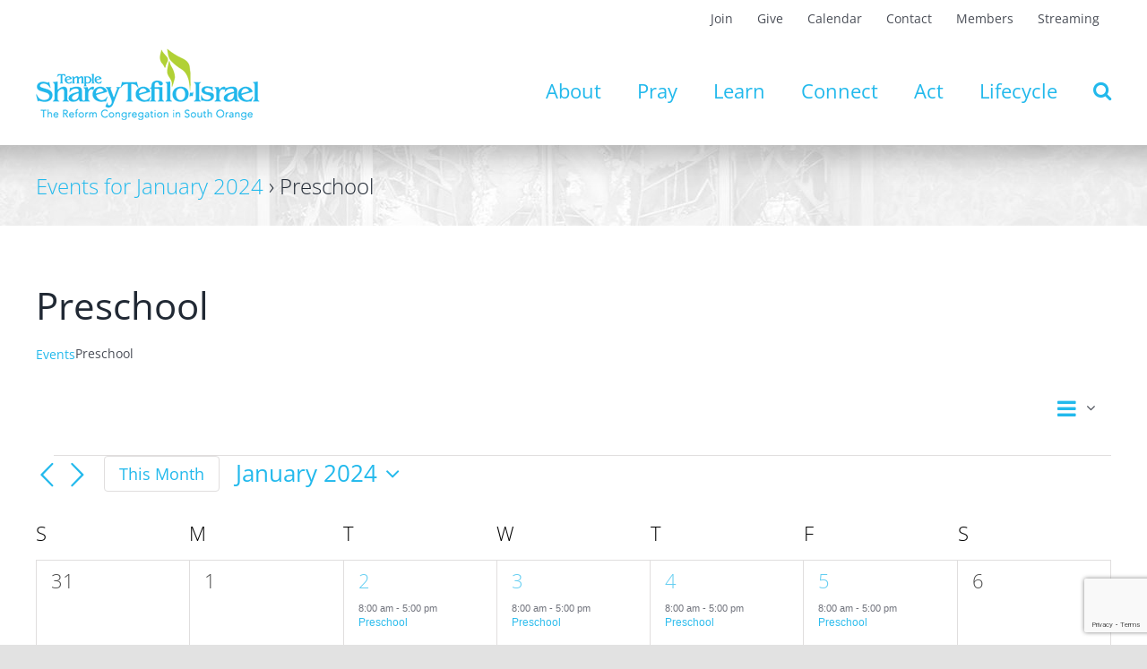

--- FILE ---
content_type: text/html; charset=UTF-8
request_url: https://tsti.org/events/category/preschool/2024-01/
body_size: 32932
content:
<!DOCTYPE html>
<html class="avada-html-layout-wide avada-html-header-position-top avada-html-is-archive" lang="en-US" prefix="og: http://ogp.me/ns# fb: http://ogp.me/ns/fb#">
<head>
	<meta http-equiv="X-UA-Compatible" content="IE=edge" />
	<meta http-equiv="Content-Type" content="text/html; charset=utf-8"/>
	<meta name="viewport" content="width=device-width, initial-scale=1" />
	<link rel='stylesheet' id='tribe-events-views-v2-bootstrap-datepicker-styles-css' href='https://tsti.org/wp-content/plugins/the-events-calendar/vendor/bootstrap-datepicker/css/bootstrap-datepicker.standalone.min.css?ver=6.15.14' type='text/css' media='all' />
<link rel='stylesheet' id='tec-variables-skeleton-css' href='https://tsti.org/wp-content/plugins/the-events-calendar/common/build/css/variables-skeleton.css?ver=6.10.1' type='text/css' media='all' />
<link rel='stylesheet' id='tribe-common-skeleton-style-css' href='https://tsti.org/wp-content/plugins/the-events-calendar/common/build/css/common-skeleton.css?ver=6.10.1' type='text/css' media='all' />
<link rel='stylesheet' id='tribe-tooltipster-css-css' href='https://tsti.org/wp-content/plugins/the-events-calendar/common/vendor/tooltipster/tooltipster.bundle.min.css?ver=6.10.1' type='text/css' media='all' />
<link rel='stylesheet' id='tribe-events-views-v2-skeleton-css' href='https://tsti.org/wp-content/plugins/the-events-calendar/build/css/views-skeleton.css?ver=6.15.14' type='text/css' media='all' />
<link rel='stylesheet' id='tec-variables-full-css' href='https://tsti.org/wp-content/plugins/the-events-calendar/common/build/css/variables-full.css?ver=6.10.1' type='text/css' media='all' />
<link rel='stylesheet' id='tribe-common-full-style-css' href='https://tsti.org/wp-content/plugins/the-events-calendar/common/build/css/common-full.css?ver=6.10.1' type='text/css' media='all' />
<link rel='stylesheet' id='tribe-events-views-v2-full-css' href='https://tsti.org/wp-content/plugins/the-events-calendar/build/css/views-full.css?ver=6.15.14' type='text/css' media='all' />
<link rel='stylesheet' id='tribe-events-views-v2-print-css' href='https://tsti.org/wp-content/plugins/the-events-calendar/build/css/views-print.css?ver=6.15.14' type='text/css' media='print' />
<link rel='stylesheet' id='tribe-events-pro-views-v2-print-css' href='https://tsti.org/wp-content/plugins/events-calendar-pro/build/css/views-print.css?ver=7.7.12' type='text/css' media='print' />
<meta name='robots' content='index, follow, max-image-preview:large, max-snippet:-1, max-video-preview:-1' />
	<style>img:is([sizes="auto" i], [sizes^="auto," i]) { contain-intrinsic-size: 3000px 1500px }</style>
	
	<!-- This site is optimized with the Yoast SEO plugin v26.8 - https://yoast.com/product/yoast-seo-wordpress/ -->
	<title>Events for January 2024 &#8250; Preschool &#8250;  : Temple Sharey Tefilo-Israel</title>
	<link rel="canonical" href="https://tsti.org/events/category/preschool/" />
	<meta property="og:locale" content="en_US" />
	<meta property="og:type" content="website" />
	<meta property="og:url" content="https://tsti.org/events/category/preschool/" />
	<meta property="og:site_name" content="Temple Sharey Tefilo-Israel" />
	<meta name="twitter:card" content="summary_large_image" />
	<script type="application/ld+json" class="yoast-schema-graph">{"@context":"https://schema.org","@graph":[{"@type":"CollectionPage","@id":"https://tsti.org/events/category/preschool/","url":"https://tsti.org/events/category/preschool/","name":"","isPartOf":{"@id":"https://tsti.org/#website"},"breadcrumb":{"@id":"https://tsti.org/events/category/preschool/#breadcrumb"},"inLanguage":"en-US"},{"@type":"BreadcrumbList","@id":"https://tsti.org/events/category/preschool/#breadcrumb","itemListElement":[{"@type":"ListItem","position":1,"name":"Home","item":"https://tsti.org/"},{"@type":"ListItem","position":2,"name":"Preschool"}]},{"@type":"WebSite","@id":"https://tsti.org/#website","url":"https://tsti.org/","name":"Temple Sharey Tefilo-Israel","description":"The Reform Congregation in South Orange","publisher":{"@id":"https://tsti.org/#organization"},"potentialAction":[{"@type":"SearchAction","target":{"@type":"EntryPoint","urlTemplate":"https://tsti.org/?s={search_term_string}"},"query-input":{"@type":"PropertyValueSpecification","valueRequired":true,"valueName":"search_term_string"}}],"inLanguage":"en-US"},{"@type":"Organization","@id":"https://tsti.org/#organization","name":"Temple Sharey Tefilo-Israel","url":"https://tsti.org/","logo":{"@type":"ImageObject","inLanguage":"en-US","@id":"https://tsti.org/#/schema/logo/image/","url":"https://tsti.org/wp-content/uploads/2021/07/2021-TSTI-Logo-w-new-tagline-250x87-1.png","contentUrl":"https://tsti.org/wp-content/uploads/2021/07/2021-TSTI-Logo-w-new-tagline-250x87-1.png","width":250,"height":87,"caption":"Temple Sharey Tefilo-Israel"},"image":{"@id":"https://tsti.org/#/schema/logo/image/"},"sameAs":["https://www.facebook.com/TSTINJ","https://www.instagram.com/tstinj/"]},{"@type":"Event","name":"Preschool","description":"","url":"https://tsti.org/event/preschool-396/2024-01-02/","eventAttendanceMode":"https://schema.org/OfflineEventAttendanceMode","eventStatus":"https://schema.org/EventScheduled","startDate":"2024-01-02T08:00:00-05:00","endDate":"2024-01-02T17:00:00-05:00","@id":"https://tsti.org/event/preschool-396/2024-01-02/#event"},{"@type":"Event","name":"Preschool","description":"","url":"https://tsti.org/event/preschool-396/2024-01-03/","eventAttendanceMode":"https://schema.org/OfflineEventAttendanceMode","eventStatus":"https://schema.org/EventScheduled","startDate":"2024-01-03T08:00:00-05:00","endDate":"2024-01-03T17:00:00-05:00","@id":"https://tsti.org/event/preschool-396/2024-01-03/#event"},{"@type":"Event","name":"Melton School Class: Members of the Tribe (Zoom)","description":"In these sessions, we’ll dive deep into a fundamental, challenging  [...]","url":"https://tsti.org/event/melton-school-class-members-of-the-tribe-zoom/2024-01-03/","eventAttendanceMode":"https://schema.org/OfflineEventAttendanceMode","eventStatus":"https://schema.org/EventScheduled","startDate":"2024-01-03T10:30:00-05:00","endDate":"2024-01-03T11:30:00-05:00","@id":"https://tsti.org/event/melton-school-class-members-of-the-tribe-zoom/2024-01-03/#event"},{"@type":"Event","name":"Art Talk: The Dreyfus Affair","description":"Topic: The Dreyfus Affair, Anti-Semitism, and Art in Paris This  [...]","image":{"@type":"ImageObject","inLanguage":"en-US","@id":"https://tsti.org/event/art-talk-dreyfus-affair-part-1/#primaryimage","url":"https://tsti.org/wp-content/uploads/2022/12/art-talk-HP-Featured-Images.png","contentUrl":"https://tsti.org/wp-content/uploads/2022/12/art-talk-HP-Featured-Images.png","width":371,"height":492,"caption":"art talks"},"url":"https://tsti.org/event/art-talk-dreyfus-affair-part-1/","eventAttendanceMode":"https://schema.org/OfflineEventAttendanceMode","eventStatus":"https://schema.org/EventScheduled","startDate":"2024-01-03T19:00:00-05:00","endDate":"2024-01-03T19:00:00-05:00","@id":"https://tsti.org/event/art-talk-dreyfus-affair-part-1/#event"},{"@type":"Event","name":"Preschool","description":"","url":"https://tsti.org/event/preschool-396/2024-01-04/","eventAttendanceMode":"https://schema.org/OfflineEventAttendanceMode","eventStatus":"https://schema.org/EventScheduled","startDate":"2024-01-04T08:00:00-05:00","endDate":"2024-01-04T17:00:00-05:00","@id":"https://tsti.org/event/preschool-396/2024-01-04/#event"},{"@type":"Event","name":"Preschool","description":"","url":"https://tsti.org/event/preschool-396/2024-01-05/","eventAttendanceMode":"https://schema.org/OfflineEventAttendanceMode","eventStatus":"https://schema.org/EventScheduled","startDate":"2024-01-05T08:00:00-05:00","endDate":"2024-01-05T17:00:00-05:00","@id":"https://tsti.org/event/preschool-396/2024-01-05/#event"},{"@type":"Event","name":"Shabbat Service","description":"Join us in person or online every Friday at 6pm  [...]","url":"https://tsti.org/event/shabbat-service-147-2/2024-01-05/","eventAttendanceMode":"https://schema.org/OfflineEventAttendanceMode","eventStatus":"https://schema.org/EventScheduled","startDate":"2024-01-05T18:00:00-05:00","endDate":"2024-01-05T19:00:00-05:00","@id":"https://tsti.org/event/shabbat-service-147-2/2024-01-05/#event"},{"@type":"Event","name":"FwYC Parents Night Out","description":"With kids 2nd grade and younger! Check your email for  [...]","url":"https://tsti.org/event/fwyc-parents-night-out-2/","eventAttendanceMode":"https://schema.org/OfflineEventAttendanceMode","eventStatus":"https://schema.org/EventScheduled","startDate":"2024-01-06T17:00:00-05:00","endDate":"2024-01-06T17:00:00-05:00","@id":"https://tsti.org/event/fwyc-parents-night-out-2/#event"},{"@type":"Event","name":"Religious School (K-6)","description":"","url":"https://tsti.org/event/religious-school-k-6/2024-01-07/","eventAttendanceMode":"https://schema.org/OfflineEventAttendanceMode","eventStatus":"https://schema.org/EventScheduled","startDate":"2024-01-07T09:00:00-05:00","endDate":"2024-01-07T11:30:00-05:00","@id":"https://tsti.org/event/religious-school-k-6/2024-01-07/#event"},{"@type":"Event","name":"Preschool","description":"","url":"https://tsti.org/event/preschool-397/2024-01-08/","eventAttendanceMode":"https://schema.org/OfflineEventAttendanceMode","eventStatus":"https://schema.org/EventScheduled","startDate":"2024-01-08T08:00:00-05:00","endDate":"2024-01-08T17:00:00-05:00","@id":"https://tsti.org/event/preschool-397/2024-01-08/#event"},{"@type":"Event","name":"Religious School (7th Grade)","description":"","url":"https://tsti.org/event/religious-school-7th-grade-29/2024-01-08/","eventAttendanceMode":"https://schema.org/OfflineEventAttendanceMode","eventStatus":"https://schema.org/EventScheduled","startDate":"2024-01-08T16:00:00-05:00","endDate":"2024-01-08T18:00:00-05:00","@id":"https://tsti.org/event/religious-school-7th-grade-29/2024-01-08/#event"},{"@type":"Event","name":"8th Grade Program","description":"","url":"https://tsti.org/event/8th-grade-program-57-2/2024-01-08/","eventAttendanceMode":"https://schema.org/OfflineEventAttendanceMode","eventStatus":"https://schema.org/EventScheduled","startDate":"2024-01-08T18:30:00-05:00","endDate":"2024-01-08T20:30:00-05:00","@id":"https://tsti.org/event/8th-grade-program-57-2/2024-01-08/#event"},{"@type":"Event","name":"Preschool","description":"","url":"https://tsti.org/event/preschool-397/2024-01-09/","eventAttendanceMode":"https://schema.org/OfflineEventAttendanceMode","eventStatus":"https://schema.org/EventScheduled","startDate":"2024-01-09T08:00:00-05:00","endDate":"2024-01-09T17:00:00-05:00","@id":"https://tsti.org/event/preschool-397/2024-01-09/#event"},{"@type":"Event","name":"Toddler Time","description":"","url":"https://tsti.org/event/toddler-time-5/2024-01-09/","eventAttendanceMode":"https://schema.org/OfflineEventAttendanceMode","eventStatus":"https://schema.org/EventScheduled","startDate":"2024-01-09T09:15:00-05:00","endDate":"2024-01-09T11:15:00-05:00","@id":"https://tsti.org/event/toddler-time-5/2024-01-09/#event"},{"@type":"Event","name":"Religious School (Grades 3-6)","description":"","url":"https://tsti.org/event/religious-school-79/2024-01-09/","eventAttendanceMode":"https://schema.org/OfflineEventAttendanceMode","eventStatus":"https://schema.org/EventScheduled","startDate":"2024-01-09T16:00:00-05:00","endDate":"2024-01-09T18:00:00-05:00","@id":"https://tsti.org/event/religious-school-79/2024-01-09/#event"},{"@type":"Event","name":"Hebrew High","description":"","url":"https://tsti.org/event/hebrew-high-2/2024-01-09/","eventAttendanceMode":"https://schema.org/OfflineEventAttendanceMode","eventStatus":"https://schema.org/EventScheduled","startDate":"2024-01-09T18:30:00-05:00","endDate":"2024-01-09T20:30:00-05:00","@id":"https://tsti.org/event/hebrew-high-2/2024-01-09/#event"},{"@type":"Event","name":"Preschool","description":"","url":"https://tsti.org/event/preschool-397/2024-01-10/","eventAttendanceMode":"https://schema.org/OfflineEventAttendanceMode","eventStatus":"https://schema.org/EventScheduled","startDate":"2024-01-10T08:00:00-05:00","endDate":"2024-01-10T17:00:00-05:00","@id":"https://tsti.org/event/preschool-397/2024-01-10/#event"},{"@type":"Event","name":"Preschool","description":"","url":"https://tsti.org/event/preschool-397/2024-01-11/","eventAttendanceMode":"https://schema.org/OfflineEventAttendanceMode","eventStatus":"https://schema.org/EventScheduled","startDate":"2024-01-11T08:00:00-05:00","endDate":"2024-01-11T17:00:00-05:00","@id":"https://tsti.org/event/preschool-397/2024-01-11/#event"},{"@type":"Event","name":"Preschool","description":"","url":"https://tsti.org/event/preschool-397/2024-01-12/","eventAttendanceMode":"https://schema.org/OfflineEventAttendanceMode","eventStatus":"https://schema.org/EventScheduled","startDate":"2024-01-12T08:00:00-05:00","endDate":"2024-01-12T17:00:00-05:00","@id":"https://tsti.org/event/preschool-397/2024-01-12/#event"},{"@type":"Event","name":"Shabbat Service","description":"Join us in person or online every Friday at 6pm  [...]","url":"https://tsti.org/event/shabbat-service-147-2/2024-01-12/","eventAttendanceMode":"https://schema.org/OfflineEventAttendanceMode","eventStatus":"https://schema.org/EventScheduled","startDate":"2024-01-12T18:00:00-05:00","endDate":"2024-01-12T19:00:00-05:00","@id":"https://tsti.org/event/shabbat-service-147-2/2024-01-12/#event"},{"@type":"Event","name":"Preschool","description":"","url":"https://tsti.org/event/preschool-398/2024-01-16/","eventAttendanceMode":"https://schema.org/OfflineEventAttendanceMode","eventStatus":"https://schema.org/EventScheduled","startDate":"2024-01-16T08:00:00-05:00","endDate":"2024-01-16T17:00:00-05:00","@id":"https://tsti.org/event/preschool-398/2024-01-16/#event"},{"@type":"Event","name":"Toddler Time","description":"","url":"https://tsti.org/event/toddler-time-5/2024-01-16/","eventAttendanceMode":"https://schema.org/OfflineEventAttendanceMode","eventStatus":"https://schema.org/EventScheduled","startDate":"2024-01-16T09:15:00-05:00","endDate":"2024-01-16T11:15:00-05:00","@id":"https://tsti.org/event/toddler-time-5/2024-01-16/#event"},{"@type":"Event","name":"Jewish Meditation (Zoom)","description":"Jewish Meditation Facilitator: Beth Sandweiss Classes are being held twice  [...]","url":"https://tsti.org/event/jewish-meditation-zoom/2024-01-16/","eventAttendanceMode":"https://schema.org/OfflineEventAttendanceMode","eventStatus":"https://schema.org/EventScheduled","startDate":"2024-01-16T09:30:00-05:00","endDate":"2024-01-16T10:30:00-05:00","@id":"https://tsti.org/event/jewish-meditation-zoom/2024-01-16/#event"},{"@type":"Event","name":"Religious School (Grades 3-6)","description":"","url":"https://tsti.org/event/religious-school-79/2024-01-16/","eventAttendanceMode":"https://schema.org/OfflineEventAttendanceMode","eventStatus":"https://schema.org/EventScheduled","startDate":"2024-01-16T16:00:00-05:00","endDate":"2024-01-16T18:00:00-05:00","@id":"https://tsti.org/event/religious-school-79/2024-01-16/#event"},{"@type":"Event","name":"Hebrew High","description":"","url":"https://tsti.org/event/hebrew-high-2/2024-01-16/","eventAttendanceMode":"https://schema.org/OfflineEventAttendanceMode","eventStatus":"https://schema.org/EventScheduled","startDate":"2024-01-16T18:30:00-05:00","endDate":"2024-01-16T20:30:00-05:00","@id":"https://tsti.org/event/hebrew-high-2/2024-01-16/#event"},{"@type":"Event","name":"Preschool","description":"","url":"https://tsti.org/event/preschool-398/2024-01-17/","eventAttendanceMode":"https://schema.org/OfflineEventAttendanceMode","eventStatus":"https://schema.org/EventScheduled","startDate":"2024-01-17T08:00:00-05:00","endDate":"2024-01-17T17:00:00-05:00","@id":"https://tsti.org/event/preschool-398/2024-01-17/#event"},{"@type":"Event","name":"Melton School Class: Members of the Tribe (Zoom)","description":"In these sessions, we’ll dive deep into a fundamental, challenging  [...]","url":"https://tsti.org/event/melton-school-class-members-of-the-tribe-zoom/2024-01-17/","eventAttendanceMode":"https://schema.org/OfflineEventAttendanceMode","eventStatus":"https://schema.org/EventScheduled","startDate":"2024-01-17T10:30:00-05:00","endDate":"2024-01-17T11:30:00-05:00","@id":"https://tsti.org/event/melton-school-class-members-of-the-tribe-zoom/2024-01-17/#event"},{"@type":"Event","name":"AE Class: The Rothschild Dynasty","description":"Topic: The Rothschild Dynasty How did the Rothschild family, after  [...]","image":{"@type":"ImageObject","inLanguage":"en-US","@id":"https://tsti.org/event/ae-class-the-rothschild-dynasty/#primaryimage","url":"https://tsti.org/wp-content/uploads/2023/12/weeknight_scholar_hp_image.png","contentUrl":"https://tsti.org/wp-content/uploads/2023/12/weeknight_scholar_hp_image.png","width":371,"height":492,"caption":"Weeknight Scholar HP Image"},"url":"https://tsti.org/event/ae-class-the-rothschild-dynasty/","eventAttendanceMode":"https://schema.org/OfflineEventAttendanceMode","eventStatus":"https://schema.org/EventScheduled","startDate":"2024-01-17T19:00:00-05:00","endDate":"2024-01-17T19:00:00-05:00","@id":"https://tsti.org/event/ae-class-the-rothschild-dynasty/#event"},{"@type":"Event","name":"Preschool Board Meeting","description":"","url":"https://tsti.org/event/preschool-board-meeting-4/","eventAttendanceMode":"https://schema.org/OfflineEventAttendanceMode","eventStatus":"https://schema.org/EventScheduled","startDate":"2024-01-17T19:30:00-05:00","endDate":"2024-01-17T19:30:00-05:00","@id":"https://tsti.org/event/preschool-board-meeting-4/#event"},{"@type":"Event","name":"Preschool","description":"","url":"https://tsti.org/event/preschool-398/2024-01-18/","eventAttendanceMode":"https://schema.org/OfflineEventAttendanceMode","eventStatus":"https://schema.org/EventScheduled","startDate":"2024-01-18T08:00:00-05:00","endDate":"2024-01-18T17:00:00-05:00","@id":"https://tsti.org/event/preschool-398/2024-01-18/#event"},{"@type":"Event","name":"Executive Committee Meeting","description":"","url":"https://tsti.org/event/executive-committee-meeting-4/","eventAttendanceMode":"https://schema.org/OfflineEventAttendanceMode","eventStatus":"https://schema.org/EventScheduled","startDate":"2024-01-18T18:30:00-05:00","endDate":"2024-01-18T18:30:00-05:00","@id":"https://tsti.org/event/executive-committee-meeting-4/#event"},{"@type":"Event","name":"Board of Trustees Meeting","description":"","url":"https://tsti.org/event/board-of-trustees-meeting-4/","eventAttendanceMode":"https://schema.org/OfflineEventAttendanceMode","eventStatus":"https://schema.org/EventScheduled","startDate":"2024-01-18T19:30:00-05:00","endDate":"2024-01-18T19:30:00-05:00","@id":"https://tsti.org/event/board-of-trustees-meeting-4/#event"},{"@type":"Event","name":"Preschool","description":"","url":"https://tsti.org/event/preschool-398/2024-01-19/","eventAttendanceMode":"https://schema.org/OfflineEventAttendanceMode","eventStatus":"https://schema.org/EventScheduled","startDate":"2024-01-19T08:00:00-05:00","endDate":"2024-01-19T17:00:00-05:00","@id":"https://tsti.org/event/preschool-398/2024-01-19/#event"},{"@type":"Event","name":"Shabbat Service","description":"Join us in person or online every Friday at 6pm  [...]","url":"https://tsti.org/event/shabbat-service-147-2/2024-01-19/","eventAttendanceMode":"https://schema.org/OfflineEventAttendanceMode","eventStatus":"https://schema.org/EventScheduled","startDate":"2024-01-19T18:00:00-05:00","endDate":"2024-01-19T19:00:00-05:00","@id":"https://tsti.org/event/shabbat-service-147-2/2024-01-19/#event"},{"@type":"Event","name":"Religious School (K-6)","description":"","url":"https://tsti.org/event/religious-school-k-6/2024-01-21/","eventAttendanceMode":"https://schema.org/OfflineEventAttendanceMode","eventStatus":"https://schema.org/EventScheduled","startDate":"2024-01-21T09:00:00-05:00","endDate":"2024-01-21T11:30:00-05:00","@id":"https://tsti.org/event/religious-school-k-6/2024-01-21/#event"},{"@type":"Event","name":"STISY Event","description":"","url":"https://tsti.org/event/stisy-event-10/","eventAttendanceMode":"https://schema.org/OfflineEventAttendanceMode","eventStatus":"https://schema.org/EventScheduled","startDate":"2024-01-21T12:00:00-05:00","endDate":"2024-01-21T16:00:00-05:00","@id":"https://tsti.org/event/stisy-event-10/#event"},{"@type":"Event","name":"Preschool","description":"","url":"https://tsti.org/event/preschool-399/2024-01-22/","eventAttendanceMode":"https://schema.org/OfflineEventAttendanceMode","eventStatus":"https://schema.org/EventScheduled","startDate":"2024-01-22T08:00:00-05:00","endDate":"2024-01-22T17:00:00-05:00","@id":"https://tsti.org/event/preschool-399/2024-01-22/#event"},{"@type":"Event","name":"Religious School (7th Grade)","description":"","url":"https://tsti.org/event/religious-school-7th-grade-29/2024-01-22/","eventAttendanceMode":"https://schema.org/OfflineEventAttendanceMode","eventStatus":"https://schema.org/EventScheduled","startDate":"2024-01-22T16:00:00-05:00","endDate":"2024-01-22T18:00:00-05:00","@id":"https://tsti.org/event/religious-school-7th-grade-29/2024-01-22/#event"},{"@type":"Event","name":"8th Grade Program","description":"","url":"https://tsti.org/event/8th-grade-program-57-2/2024-01-22/","eventAttendanceMode":"https://schema.org/OfflineEventAttendanceMode","eventStatus":"https://schema.org/EventScheduled","startDate":"2024-01-22T18:30:00-05:00","endDate":"2024-01-22T20:30:00-05:00","@id":"https://tsti.org/event/8th-grade-program-57-2/2024-01-22/#event"},{"@type":"Event","name":"Preschool","description":"","url":"https://tsti.org/event/preschool-399/2024-01-23/","eventAttendanceMode":"https://schema.org/OfflineEventAttendanceMode","eventStatus":"https://schema.org/EventScheduled","startDate":"2024-01-23T08:00:00-05:00","endDate":"2024-01-23T17:00:00-05:00","@id":"https://tsti.org/event/preschool-399/2024-01-23/#event"},{"@type":"Event","name":"Toddler Time","description":"","url":"https://tsti.org/event/toddler-time-5/2024-01-23/","eventAttendanceMode":"https://schema.org/OfflineEventAttendanceMode","eventStatus":"https://schema.org/EventScheduled","startDate":"2024-01-23T09:15:00-05:00","endDate":"2024-01-23T11:15:00-05:00","@id":"https://tsti.org/event/toddler-time-5/2024-01-23/#event"},{"@type":"Event","name":"Religious School (Grades 3-6)","description":"","url":"https://tsti.org/event/religious-school-79/2024-01-23/","eventAttendanceMode":"https://schema.org/OfflineEventAttendanceMode","eventStatus":"https://schema.org/EventScheduled","startDate":"2024-01-23T16:00:00-05:00","endDate":"2024-01-23T18:00:00-05:00","@id":"https://tsti.org/event/religious-school-79/2024-01-23/#event"},{"@type":"Event","name":"Hebrew High","description":"","url":"https://tsti.org/event/hebrew-high-2/2024-01-23/","eventAttendanceMode":"https://schema.org/OfflineEventAttendanceMode","eventStatus":"https://schema.org/EventScheduled","startDate":"2024-01-23T18:30:00-05:00","endDate":"2024-01-23T20:30:00-05:00","@id":"https://tsti.org/event/hebrew-high-2/2024-01-23/#event"},{"@type":"Event","name":"Preschool","description":"","url":"https://tsti.org/event/preschool-399/2024-01-24/","eventAttendanceMode":"https://schema.org/OfflineEventAttendanceMode","eventStatus":"https://schema.org/EventScheduled","startDate":"2024-01-24T08:00:00-05:00","endDate":"2024-01-24T17:00:00-05:00","@id":"https://tsti.org/event/preschool-399/2024-01-24/#event"},{"@type":"Event","name":"Preschool","description":"","url":"https://tsti.org/event/preschool-399/2024-01-25/","eventAttendanceMode":"https://schema.org/OfflineEventAttendanceMode","eventStatus":"https://schema.org/EventScheduled","startDate":"2024-01-25T08:00:00-05:00","endDate":"2024-01-25T17:00:00-05:00","@id":"https://tsti.org/event/preschool-399/2024-01-25/#event"},{"@type":"Event","name":"Israeli Dancing","description":"Let’s dance! Join with friends from TSTI, Beth El &amp;  [...]","url":"https://tsti.org/event/israeli-dancing/","eventAttendanceMode":"https://schema.org/OfflineEventAttendanceMode","eventStatus":"https://schema.org/EventScheduled","startDate":"2024-01-25T19:30:00-05:00","endDate":"2024-01-25T19:30:00-05:00","@id":"https://tsti.org/event/israeli-dancing/#event"},{"@type":"Event","name":"Preschool","description":"","url":"https://tsti.org/event/preschool-399/2024-01-26/","eventAttendanceMode":"https://schema.org/OfflineEventAttendanceMode","eventStatus":"https://schema.org/EventScheduled","startDate":"2024-01-26T08:00:00-05:00","endDate":"2024-01-26T17:00:00-05:00","@id":"https://tsti.org/event/preschool-399/2024-01-26/#event"},{"@type":"Event","name":"Shabbat Service","description":"Join us in person or online every Friday at 6pm  [...]","url":"https://tsti.org/event/shabbat-service-147-2/2024-01-26/","eventAttendanceMode":"https://schema.org/OfflineEventAttendanceMode","eventStatus":"https://schema.org/EventScheduled","startDate":"2024-01-26T18:00:00-05:00","endDate":"2024-01-26T19:00:00-05:00","@id":"https://tsti.org/event/shabbat-service-147-2/2024-01-26/#event"},{"@type":"Event","name":"Religious School (K-6)","description":"","url":"https://tsti.org/event/religious-school-k-6/2024-01-28/","eventAttendanceMode":"https://schema.org/OfflineEventAttendanceMode","eventStatus":"https://schema.org/EventScheduled","startDate":"2024-01-28T09:00:00-05:00","endDate":"2024-01-28T11:30:00-05:00","@id":"https://tsti.org/event/religious-school-k-6/2024-01-28/#event"},{"@type":"Event","name":"Presentation: Social Media and the State of Our People with Gil Hoffman","description":"Social Media and the State of Our People How we  [...]","image":{"@type":"ImageObject","inLanguage":"en-US","@id":"https://tsti.org/event/hoffman-2024/#primaryimage","url":"https://tsti.org/wp-content/uploads/2023/12/hp_image_hoffman_2024.png","contentUrl":"https://tsti.org/wp-content/uploads/2023/12/hp_image_hoffman_2024.png","width":371,"height":492,"caption":"Gil Hoffman 2024"},"url":"https://tsti.org/event/hoffman-2024/","eventAttendanceMode":"https://schema.org/OfflineEventAttendanceMode","eventStatus":"https://schema.org/EventScheduled","startDate":"2024-01-28T13:00:00-05:00","endDate":"2024-01-28T16:00:00-05:00","@id":"https://tsti.org/event/hoffman-2024/#event"},{"@type":"Event","name":"Drive-in Movie","description":"","url":"https://tsti.org/event/drive-in-movie/","eventAttendanceMode":"https://schema.org/OfflineEventAttendanceMode","eventStatus":"https://schema.org/EventScheduled","startDate":"2024-01-28T15:30:00-05:00","endDate":"2024-01-28T17:00:00-05:00","@id":"https://tsti.org/event/drive-in-movie/#event"},{"@type":"Event","name":"Preschool","description":"","url":"https://tsti.org/event/preschool-400/2024-01-29/","eventAttendanceMode":"https://schema.org/OfflineEventAttendanceMode","eventStatus":"https://schema.org/EventScheduled","startDate":"2024-01-29T08:00:00-05:00","endDate":"2024-01-29T17:00:00-05:00","@id":"https://tsti.org/event/preschool-400/2024-01-29/#event"},{"@type":"Event","name":"Religious School (7th Grade)","description":"","url":"https://tsti.org/event/religious-school-7th-grade-29/2024-01-29/","eventAttendanceMode":"https://schema.org/OfflineEventAttendanceMode","eventStatus":"https://schema.org/EventScheduled","startDate":"2024-01-29T16:00:00-05:00","endDate":"2024-01-29T18:00:00-05:00","@id":"https://tsti.org/event/religious-school-7th-grade-29/2024-01-29/#event"},{"@type":"Event","name":"8th Grade Program","description":"","url":"https://tsti.org/event/8th-grade-program-57-2/2024-01-29/","eventAttendanceMode":"https://schema.org/OfflineEventAttendanceMode","eventStatus":"https://schema.org/EventScheduled","startDate":"2024-01-29T18:30:00-05:00","endDate":"2024-01-29T20:30:00-05:00","@id":"https://tsti.org/event/8th-grade-program-57-2/2024-01-29/#event"},{"@type":"Event","name":"Preschool","description":"","url":"https://tsti.org/event/preschool-400/2024-01-30/","eventAttendanceMode":"https://schema.org/OfflineEventAttendanceMode","eventStatus":"https://schema.org/EventScheduled","startDate":"2024-01-30T08:00:00-05:00","endDate":"2024-01-30T17:00:00-05:00","@id":"https://tsti.org/event/preschool-400/2024-01-30/#event"},{"@type":"Event","name":"Toddler Time","description":"","url":"https://tsti.org/event/toddler-time-5/2024-01-30/","eventAttendanceMode":"https://schema.org/OfflineEventAttendanceMode","eventStatus":"https://schema.org/EventScheduled","startDate":"2024-01-30T09:15:00-05:00","endDate":"2024-01-30T11:15:00-05:00","@id":"https://tsti.org/event/toddler-time-5/2024-01-30/#event"},{"@type":"Event","name":"Religious School (Grades 3-6)","description":"","url":"https://tsti.org/event/religious-school-79/2024-01-30/","eventAttendanceMode":"https://schema.org/OfflineEventAttendanceMode","eventStatus":"https://schema.org/EventScheduled","startDate":"2024-01-30T16:00:00-05:00","endDate":"2024-01-30T18:00:00-05:00","@id":"https://tsti.org/event/religious-school-79/2024-01-30/#event"},{"@type":"Event","name":"Hebrew High","description":"","url":"https://tsti.org/event/hebrew-high-2/2024-01-30/","eventAttendanceMode":"https://schema.org/OfflineEventAttendanceMode","eventStatus":"https://schema.org/EventScheduled","startDate":"2024-01-30T18:30:00-05:00","endDate":"2024-01-30T20:30:00-05:00","@id":"https://tsti.org/event/hebrew-high-2/2024-01-30/#event"},{"@type":"Event","name":"Preschool","description":"","url":"https://tsti.org/event/preschool-400/2024-01-31/","eventAttendanceMode":"https://schema.org/OfflineEventAttendanceMode","eventStatus":"https://schema.org/EventScheduled","startDate":"2024-01-31T08:00:00-05:00","endDate":"2024-01-31T17:00:00-05:00","@id":"https://tsti.org/event/preschool-400/2024-01-31/#event"},{"@type":"Event","name":"Melton School Class: Members of the Tribe (Zoom)","description":"In these sessions, we’ll dive deep into a fundamental, challenging  [...]","url":"https://tsti.org/event/melton-school-class-members-of-the-tribe-zoom/2024-01-31/","eventAttendanceMode":"https://schema.org/OfflineEventAttendanceMode","eventStatus":"https://schema.org/EventScheduled","startDate":"2024-01-31T10:30:00-05:00","endDate":"2024-01-31T11:30:00-05:00","@id":"https://tsti.org/event/melton-school-class-members-of-the-tribe-zoom/2024-01-31/#event"},{"@type":"Event","name":"Book Discussion: Sacred Trash","description":"Book Discussion: Sacred Trash by Adina Hoffman and Peter Cole  [...]","url":"https://tsti.org/event/book-discussion-sacred-trash/","eventAttendanceMode":"https://schema.org/OfflineEventAttendanceMode","eventStatus":"https://schema.org/EventScheduled","startDate":"2024-01-31T19:00:00-05:00","endDate":"2024-01-31T19:00:00-05:00","@id":"https://tsti.org/event/book-discussion-sacred-trash/#event"},{"@type":"Event","name":"Preschool","description":"","url":"https://tsti.org/event/preschool-400/2024-02-01/","eventAttendanceMode":"https://schema.org/OfflineEventAttendanceMode","eventStatus":"https://schema.org/EventScheduled","startDate":"2024-02-01T08:00:00-05:00","endDate":"2024-02-01T17:00:00-05:00","@id":"https://tsti.org/event/preschool-400/2024-02-01/#event"},{"@type":"Event","name":"Preschool","description":"","url":"https://tsti.org/event/preschool-400/2024-02-02/","eventAttendanceMode":"https://schema.org/OfflineEventAttendanceMode","eventStatus":"https://schema.org/EventScheduled","startDate":"2024-02-02T08:00:00-05:00","endDate":"2024-02-02T17:00:00-05:00","@id":"https://tsti.org/event/preschool-400/2024-02-02/#event"},{"@type":"Event","name":"Shabbat Service","description":"Join us in person or online every Friday at 6pm  [...]","url":"https://tsti.org/event/shabbat-service-147-2/2024-02-02/","eventAttendanceMode":"https://schema.org/OfflineEventAttendanceMode","eventStatus":"https://schema.org/EventScheduled","startDate":"2024-02-02T18:00:00-05:00","endDate":"2024-02-02T19:00:00-05:00","@id":"https://tsti.org/event/shabbat-service-147-2/2024-02-02/#event"}]}</script>
	<!-- / Yoast SEO plugin. -->


<link rel='dns-prefetch' href='//www.googletagmanager.com' />
<link rel="alternate" type="application/rss+xml" title="Temple Sharey Tefilo-Israel &raquo; Feed" href="https://tsti.org/feed/" />
<link rel="alternate" type="application/rss+xml" title="Temple Sharey Tefilo-Israel &raquo; Comments Feed" href="https://tsti.org/comments/feed/" />
<link rel="alternate" type="text/calendar" title="Temple Sharey Tefilo-Israel &raquo; iCal Feed" href="https://tsti.org/events/?ical=1" />
								<link rel="icon" href="https://tsti.org/wp-content/uploads/2021/05/favicon-64-black.png" type="image/png" />
		
		
		
				<link rel="alternate" type="application/rss+xml" title="Temple Sharey Tefilo-Israel &raquo; Events Feed" href="https://tsti.org/events/feed/" />
				
		<meta property="og:locale" content="en_US"/>
		<meta property="og:type" content="article"/>
		<meta property="og:site_name" content="Temple Sharey Tefilo-Israel"/>
		<meta property="og:title" content="Events for January 2024 &#8250; Preschool &#8250;  : Temple Sharey Tefilo-Israel"/>
				<meta property="og:url" content="https://tsti.org/event/preschool-493/2026-02-25/"/>
																				<meta property="og:image" content="https://tsti.org/wp-content/uploads/2021/07/2021-TSTI-Logo-w-new-tagline-250x87-1.png"/>
		<meta property="og:image:width" content="250"/>
		<meta property="og:image:height" content="87"/>
		<meta property="og:image:type" content="image/png"/>
				<link rel='stylesheet' id='tribe-events-virtual-skeleton-css' href='https://tsti.org/wp-content/plugins/events-calendar-pro/build/css/events-virtual-skeleton.css?ver=7.7.12' type='text/css' media='all' />
<link rel='stylesheet' id='tribe-events-virtual-full-css' href='https://tsti.org/wp-content/plugins/events-calendar-pro/build/css/events-virtual-full.css?ver=7.7.12' type='text/css' media='all' />
<link rel='stylesheet' id='tec-events-pro-single-css' href='https://tsti.org/wp-content/plugins/events-calendar-pro/build/css/events-single.css?ver=7.7.12' type='text/css' media='all' />
<link rel='stylesheet' id='tribe-events-pro-mini-calendar-block-styles-css' href='https://tsti.org/wp-content/plugins/events-calendar-pro/build/css/tribe-events-pro-mini-calendar-block.css?ver=7.7.12' type='text/css' media='all' />
<link rel='stylesheet' id='wp-block-library-css' href='https://tsti.org/wp-includes/css/dist/block-library/style.min.css?ver=6.8.3' type='text/css' media='all' />
<style id='wp-block-library-theme-inline-css' type='text/css'>
.wp-block-audio :where(figcaption){color:#555;font-size:13px;text-align:center}.is-dark-theme .wp-block-audio :where(figcaption){color:#ffffffa6}.wp-block-audio{margin:0 0 1em}.wp-block-code{border:1px solid #ccc;border-radius:4px;font-family:Menlo,Consolas,monaco,monospace;padding:.8em 1em}.wp-block-embed :where(figcaption){color:#555;font-size:13px;text-align:center}.is-dark-theme .wp-block-embed :where(figcaption){color:#ffffffa6}.wp-block-embed{margin:0 0 1em}.blocks-gallery-caption{color:#555;font-size:13px;text-align:center}.is-dark-theme .blocks-gallery-caption{color:#ffffffa6}:root :where(.wp-block-image figcaption){color:#555;font-size:13px;text-align:center}.is-dark-theme :root :where(.wp-block-image figcaption){color:#ffffffa6}.wp-block-image{margin:0 0 1em}.wp-block-pullquote{border-bottom:4px solid;border-top:4px solid;color:currentColor;margin-bottom:1.75em}.wp-block-pullquote cite,.wp-block-pullquote footer,.wp-block-pullquote__citation{color:currentColor;font-size:.8125em;font-style:normal;text-transform:uppercase}.wp-block-quote{border-left:.25em solid;margin:0 0 1.75em;padding-left:1em}.wp-block-quote cite,.wp-block-quote footer{color:currentColor;font-size:.8125em;font-style:normal;position:relative}.wp-block-quote:where(.has-text-align-right){border-left:none;border-right:.25em solid;padding-left:0;padding-right:1em}.wp-block-quote:where(.has-text-align-center){border:none;padding-left:0}.wp-block-quote.is-large,.wp-block-quote.is-style-large,.wp-block-quote:where(.is-style-plain){border:none}.wp-block-search .wp-block-search__label{font-weight:700}.wp-block-search__button{border:1px solid #ccc;padding:.375em .625em}:where(.wp-block-group.has-background){padding:1.25em 2.375em}.wp-block-separator.has-css-opacity{opacity:.4}.wp-block-separator{border:none;border-bottom:2px solid;margin-left:auto;margin-right:auto}.wp-block-separator.has-alpha-channel-opacity{opacity:1}.wp-block-separator:not(.is-style-wide):not(.is-style-dots){width:100px}.wp-block-separator.has-background:not(.is-style-dots){border-bottom:none;height:1px}.wp-block-separator.has-background:not(.is-style-wide):not(.is-style-dots){height:2px}.wp-block-table{margin:0 0 1em}.wp-block-table td,.wp-block-table th{word-break:normal}.wp-block-table :where(figcaption){color:#555;font-size:13px;text-align:center}.is-dark-theme .wp-block-table :where(figcaption){color:#ffffffa6}.wp-block-video :where(figcaption){color:#555;font-size:13px;text-align:center}.is-dark-theme .wp-block-video :where(figcaption){color:#ffffffa6}.wp-block-video{margin:0 0 1em}:root :where(.wp-block-template-part.has-background){margin-bottom:0;margin-top:0;padding:1.25em 2.375em}
</style>
<style id='classic-theme-styles-inline-css' type='text/css'>
/*! This file is auto-generated */
.wp-block-button__link{color:#fff;background-color:#32373c;border-radius:9999px;box-shadow:none;text-decoration:none;padding:calc(.667em + 2px) calc(1.333em + 2px);font-size:1.125em}.wp-block-file__button{background:#32373c;color:#fff;text-decoration:none}
</style>
<style id='pdfemb-pdf-embedder-viewer-style-inline-css' type='text/css'>
.wp-block-pdfemb-pdf-embedder-viewer{max-width:none}

</style>
<link rel='stylesheet' id='coblocks-frontend-css' href='https://tsti.org/wp-content/plugins/coblocks/dist/style-coblocks-1.css?ver=3.1.16' type='text/css' media='all' />
<link rel='stylesheet' id='coblocks-extensions-css' href='https://tsti.org/wp-content/plugins/coblocks/dist/style-coblocks-extensions.css?ver=3.1.16' type='text/css' media='all' />
<link rel='stylesheet' id='coblocks-animation-css' href='https://tsti.org/wp-content/plugins/coblocks/dist/style-coblocks-animation.css?ver=2677611078ee87eb3b1c' type='text/css' media='all' />
<link rel='stylesheet' id='awsm-ead-public-css' href='https://tsti.org/wp-content/plugins/embed-any-document/css/embed-public.min.css?ver=2.7.12' type='text/css' media='all' />
<style id='global-styles-inline-css' type='text/css'>
:root{--wp--preset--aspect-ratio--square: 1;--wp--preset--aspect-ratio--4-3: 4/3;--wp--preset--aspect-ratio--3-4: 3/4;--wp--preset--aspect-ratio--3-2: 3/2;--wp--preset--aspect-ratio--2-3: 2/3;--wp--preset--aspect-ratio--16-9: 16/9;--wp--preset--aspect-ratio--9-16: 9/16;--wp--preset--color--black: #000000;--wp--preset--color--cyan-bluish-gray: #abb8c3;--wp--preset--color--white: #ffffff;--wp--preset--color--pale-pink: #f78da7;--wp--preset--color--vivid-red: #cf2e2e;--wp--preset--color--luminous-vivid-orange: #ff6900;--wp--preset--color--luminous-vivid-amber: #fcb900;--wp--preset--color--light-green-cyan: #7bdcb5;--wp--preset--color--vivid-green-cyan: #00d084;--wp--preset--color--pale-cyan-blue: #8ed1fc;--wp--preset--color--vivid-cyan-blue: #0693e3;--wp--preset--color--vivid-purple: #9b51e0;--wp--preset--color--awb-color-1: rgba(255,255,255,1);--wp--preset--color--awb-color-2: rgba(249,249,251,1);--wp--preset--color--awb-color-3: rgba(242,243,245,1);--wp--preset--color--awb-color-4: rgba(226,226,226,1);--wp--preset--color--awb-color-5: rgba(177,209,53,1);--wp--preset--color--awb-color-6: rgba(34,185,236,1);--wp--preset--color--awb-color-7: rgba(74,78,87,1);--wp--preset--color--awb-color-8: rgba(33,41,52,1);--wp--preset--color--awb-color-custom-10: rgba(101,188,123,1);--wp--preset--color--awb-color-custom-11: rgba(51,51,51,1);--wp--preset--color--awb-color-custom-12: rgba(255,255,255,0.8);--wp--preset--color--awb-color-custom-13: rgba(158,160,164,1);--wp--preset--color--awb-color-custom-14: rgba(242,243,245,0.7);--wp--preset--color--awb-color-custom-15: rgba(116,116,116,1);--wp--preset--color--awb-color-custom-16: rgba(0,0,0,1);--wp--preset--color--awb-color-custom-17: rgba(205,236,250,1);--wp--preset--color--awb-color-custom-18: rgba(242,243,245,0.8);--wp--preset--gradient--vivid-cyan-blue-to-vivid-purple: linear-gradient(135deg,rgba(6,147,227,1) 0%,rgb(155,81,224) 100%);--wp--preset--gradient--light-green-cyan-to-vivid-green-cyan: linear-gradient(135deg,rgb(122,220,180) 0%,rgb(0,208,130) 100%);--wp--preset--gradient--luminous-vivid-amber-to-luminous-vivid-orange: linear-gradient(135deg,rgba(252,185,0,1) 0%,rgba(255,105,0,1) 100%);--wp--preset--gradient--luminous-vivid-orange-to-vivid-red: linear-gradient(135deg,rgba(255,105,0,1) 0%,rgb(207,46,46) 100%);--wp--preset--gradient--very-light-gray-to-cyan-bluish-gray: linear-gradient(135deg,rgb(238,238,238) 0%,rgb(169,184,195) 100%);--wp--preset--gradient--cool-to-warm-spectrum: linear-gradient(135deg,rgb(74,234,220) 0%,rgb(151,120,209) 20%,rgb(207,42,186) 40%,rgb(238,44,130) 60%,rgb(251,105,98) 80%,rgb(254,248,76) 100%);--wp--preset--gradient--blush-light-purple: linear-gradient(135deg,rgb(255,206,236) 0%,rgb(152,150,240) 100%);--wp--preset--gradient--blush-bordeaux: linear-gradient(135deg,rgb(254,205,165) 0%,rgb(254,45,45) 50%,rgb(107,0,62) 100%);--wp--preset--gradient--luminous-dusk: linear-gradient(135deg,rgb(255,203,112) 0%,rgb(199,81,192) 50%,rgb(65,88,208) 100%);--wp--preset--gradient--pale-ocean: linear-gradient(135deg,rgb(255,245,203) 0%,rgb(182,227,212) 50%,rgb(51,167,181) 100%);--wp--preset--gradient--electric-grass: linear-gradient(135deg,rgb(202,248,128) 0%,rgb(113,206,126) 100%);--wp--preset--gradient--midnight: linear-gradient(135deg,rgb(2,3,129) 0%,rgb(40,116,252) 100%);--wp--preset--font-size--small: 12px;--wp--preset--font-size--medium: 20px;--wp--preset--font-size--large: 24px;--wp--preset--font-size--x-large: 42px;--wp--preset--font-size--normal: 16px;--wp--preset--font-size--xlarge: 32px;--wp--preset--font-size--huge: 48px;--wp--preset--spacing--20: 0.44rem;--wp--preset--spacing--30: 0.67rem;--wp--preset--spacing--40: 1rem;--wp--preset--spacing--50: 1.5rem;--wp--preset--spacing--60: 2.25rem;--wp--preset--spacing--70: 3.38rem;--wp--preset--spacing--80: 5.06rem;--wp--preset--shadow--natural: 6px 6px 9px rgba(0, 0, 0, 0.2);--wp--preset--shadow--deep: 12px 12px 50px rgba(0, 0, 0, 0.4);--wp--preset--shadow--sharp: 6px 6px 0px rgba(0, 0, 0, 0.2);--wp--preset--shadow--outlined: 6px 6px 0px -3px rgba(255, 255, 255, 1), 6px 6px rgba(0, 0, 0, 1);--wp--preset--shadow--crisp: 6px 6px 0px rgba(0, 0, 0, 1);}:where(.is-layout-flex){gap: 0.5em;}:where(.is-layout-grid){gap: 0.5em;}body .is-layout-flex{display: flex;}.is-layout-flex{flex-wrap: wrap;align-items: center;}.is-layout-flex > :is(*, div){margin: 0;}body .is-layout-grid{display: grid;}.is-layout-grid > :is(*, div){margin: 0;}:where(.wp-block-columns.is-layout-flex){gap: 2em;}:where(.wp-block-columns.is-layout-grid){gap: 2em;}:where(.wp-block-post-template.is-layout-flex){gap: 1.25em;}:where(.wp-block-post-template.is-layout-grid){gap: 1.25em;}.has-black-color{color: var(--wp--preset--color--black) !important;}.has-cyan-bluish-gray-color{color: var(--wp--preset--color--cyan-bluish-gray) !important;}.has-white-color{color: var(--wp--preset--color--white) !important;}.has-pale-pink-color{color: var(--wp--preset--color--pale-pink) !important;}.has-vivid-red-color{color: var(--wp--preset--color--vivid-red) !important;}.has-luminous-vivid-orange-color{color: var(--wp--preset--color--luminous-vivid-orange) !important;}.has-luminous-vivid-amber-color{color: var(--wp--preset--color--luminous-vivid-amber) !important;}.has-light-green-cyan-color{color: var(--wp--preset--color--light-green-cyan) !important;}.has-vivid-green-cyan-color{color: var(--wp--preset--color--vivid-green-cyan) !important;}.has-pale-cyan-blue-color{color: var(--wp--preset--color--pale-cyan-blue) !important;}.has-vivid-cyan-blue-color{color: var(--wp--preset--color--vivid-cyan-blue) !important;}.has-vivid-purple-color{color: var(--wp--preset--color--vivid-purple) !important;}.has-black-background-color{background-color: var(--wp--preset--color--black) !important;}.has-cyan-bluish-gray-background-color{background-color: var(--wp--preset--color--cyan-bluish-gray) !important;}.has-white-background-color{background-color: var(--wp--preset--color--white) !important;}.has-pale-pink-background-color{background-color: var(--wp--preset--color--pale-pink) !important;}.has-vivid-red-background-color{background-color: var(--wp--preset--color--vivid-red) !important;}.has-luminous-vivid-orange-background-color{background-color: var(--wp--preset--color--luminous-vivid-orange) !important;}.has-luminous-vivid-amber-background-color{background-color: var(--wp--preset--color--luminous-vivid-amber) !important;}.has-light-green-cyan-background-color{background-color: var(--wp--preset--color--light-green-cyan) !important;}.has-vivid-green-cyan-background-color{background-color: var(--wp--preset--color--vivid-green-cyan) !important;}.has-pale-cyan-blue-background-color{background-color: var(--wp--preset--color--pale-cyan-blue) !important;}.has-vivid-cyan-blue-background-color{background-color: var(--wp--preset--color--vivid-cyan-blue) !important;}.has-vivid-purple-background-color{background-color: var(--wp--preset--color--vivid-purple) !important;}.has-black-border-color{border-color: var(--wp--preset--color--black) !important;}.has-cyan-bluish-gray-border-color{border-color: var(--wp--preset--color--cyan-bluish-gray) !important;}.has-white-border-color{border-color: var(--wp--preset--color--white) !important;}.has-pale-pink-border-color{border-color: var(--wp--preset--color--pale-pink) !important;}.has-vivid-red-border-color{border-color: var(--wp--preset--color--vivid-red) !important;}.has-luminous-vivid-orange-border-color{border-color: var(--wp--preset--color--luminous-vivid-orange) !important;}.has-luminous-vivid-amber-border-color{border-color: var(--wp--preset--color--luminous-vivid-amber) !important;}.has-light-green-cyan-border-color{border-color: var(--wp--preset--color--light-green-cyan) !important;}.has-vivid-green-cyan-border-color{border-color: var(--wp--preset--color--vivid-green-cyan) !important;}.has-pale-cyan-blue-border-color{border-color: var(--wp--preset--color--pale-cyan-blue) !important;}.has-vivid-cyan-blue-border-color{border-color: var(--wp--preset--color--vivid-cyan-blue) !important;}.has-vivid-purple-border-color{border-color: var(--wp--preset--color--vivid-purple) !important;}.has-vivid-cyan-blue-to-vivid-purple-gradient-background{background: var(--wp--preset--gradient--vivid-cyan-blue-to-vivid-purple) !important;}.has-light-green-cyan-to-vivid-green-cyan-gradient-background{background: var(--wp--preset--gradient--light-green-cyan-to-vivid-green-cyan) !important;}.has-luminous-vivid-amber-to-luminous-vivid-orange-gradient-background{background: var(--wp--preset--gradient--luminous-vivid-amber-to-luminous-vivid-orange) !important;}.has-luminous-vivid-orange-to-vivid-red-gradient-background{background: var(--wp--preset--gradient--luminous-vivid-orange-to-vivid-red) !important;}.has-very-light-gray-to-cyan-bluish-gray-gradient-background{background: var(--wp--preset--gradient--very-light-gray-to-cyan-bluish-gray) !important;}.has-cool-to-warm-spectrum-gradient-background{background: var(--wp--preset--gradient--cool-to-warm-spectrum) !important;}.has-blush-light-purple-gradient-background{background: var(--wp--preset--gradient--blush-light-purple) !important;}.has-blush-bordeaux-gradient-background{background: var(--wp--preset--gradient--blush-bordeaux) !important;}.has-luminous-dusk-gradient-background{background: var(--wp--preset--gradient--luminous-dusk) !important;}.has-pale-ocean-gradient-background{background: var(--wp--preset--gradient--pale-ocean) !important;}.has-electric-grass-gradient-background{background: var(--wp--preset--gradient--electric-grass) !important;}.has-midnight-gradient-background{background: var(--wp--preset--gradient--midnight) !important;}.has-small-font-size{font-size: var(--wp--preset--font-size--small) !important;}.has-medium-font-size{font-size: var(--wp--preset--font-size--medium) !important;}.has-large-font-size{font-size: var(--wp--preset--font-size--large) !important;}.has-x-large-font-size{font-size: var(--wp--preset--font-size--x-large) !important;}
:where(.wp-block-post-template.is-layout-flex){gap: 1.25em;}:where(.wp-block-post-template.is-layout-grid){gap: 1.25em;}
:where(.wp-block-columns.is-layout-flex){gap: 2em;}:where(.wp-block-columns.is-layout-grid){gap: 2em;}
:root :where(.wp-block-pullquote){font-size: 1.5em;line-height: 1.6;}
</style>
<link rel='stylesheet' id='contact-form-7-css' href='https://tsti.org/wp-content/plugins/contact-form-7/includes/css/styles.css?ver=6.1.4' type='text/css' media='all' />
<link rel='stylesheet' id='ffwd_frontend-css' href='https://tsti.org/wp-content/plugins/wd-facebook-feed/css/ffwd_frontend.css?ver=1.2.3' type='text/css' media='all' />
<link rel='stylesheet' id='ffwd_fonts-css' href='https://tsti.org/wp-content/plugins/wd-facebook-feed/css/fonts.css?ver=1.2.3' type='text/css' media='all' />
<link rel='stylesheet' id='ffwd_mCustomScrollbar-css' href='https://tsti.org/wp-content/plugins/wd-facebook-feed/css/jquery.mCustomScrollbar.css?ver=1.2.3' type='text/css' media='all' />
<link rel='stylesheet' id='wp-components-css' href='https://tsti.org/wp-includes/css/dist/components/style.min.css?ver=6.8.3' type='text/css' media='all' />
<link rel='stylesheet' id='godaddy-styles-css' href='https://tsti.org/wp-content/mu-plugins/vendor/wpex/godaddy-launch/includes/Dependencies/GoDaddy/Styles/build/latest.css?ver=2.0.2' type='text/css' media='all' />
<link rel='stylesheet' id='fusion-dynamic-css-css' href='https://tsti.org/wp-content/uploads/fusion-styles/25fe96b910566397947eae6e32ad6a90.min.css?ver=3.14.2' type='text/css' media='all' />
<script type="text/javascript" src="https://tsti.org/wp-includes/js/jquery/jquery.min.js?ver=3.7.1" id="jquery-core-js"></script>
<script type="text/javascript" src="https://tsti.org/wp-includes/js/jquery/jquery-migrate.min.js?ver=3.4.1" id="jquery-migrate-js"></script>
<script type="text/javascript" src="https://tsti.org/wp-content/plugins/the-events-calendar/common/build/js/tribe-common.js?ver=9c44e11f3503a33e9540" id="tribe-common-js"></script>
<script type="text/javascript" src="https://tsti.org/wp-content/plugins/the-events-calendar/build/js/views/breakpoints.js?ver=4208de2df2852e0b91ec" id="tribe-events-views-v2-breakpoints-js"></script>
<script type="text/javascript" id="ffwd_cache-js-extra">
/* <![CDATA[ */
var ffwd_cache = {"ajax_url":"https:\/\/tsti.org\/wp-admin\/admin-ajax.php","update_data":"[{\"id\":\"1\",\"name\":\"TSTI\",\"page_access_token\":\"EAAGgZARDXC3MBO2bsbi17RDWybuWnrBBvIluQAJtNcKJ9yYt4J814Gv5h8vB3vBi60E60WR1Sl28AuZCZCJaLBx8CoZBOwjICAWGIUXT5PuezWES2JZAS54UZCW7mpTZBLnnse3aZAlSi6gzWOSIkuqpsHNCffcVzFsKREMzS1GhU2BiYNg1VjvTZB5HzegEq\",\"type\":\"page\",\"content_type\":\"timeline\",\"content\":\"statuses,photos,videos,links\",\"content_url\":\"https:\\\/\\\/www.facebook.com\\\/Temple Sharey Tefilo-Israel-104899306266667\\\/\",\"timeline_type\":\"feed\",\"from\":\"104899306266667\",\"limit\":\"1\",\"app_id\":\"\",\"app_secret\":\"\",\"exist_access\":\"1\",\"access_token\":\"EAAGgZARDXC3MBAEhPCpmJ5OksbWDmBuVdIL8a7qV6ZAbGktgkZCyYu2ccaExQm02400r5lJeEZAxSshSE9ZBZBMrlb28jqleHzM3DQH9Pb2gtwdwKWduUjZBbF3bmI2WSm8A8ISaqWX4qZCjR0xEkE2AksJRBDPiVuEF2gfxCP8oVbU4vr9CpH3t\",\"order\":\"1\",\"published\":\"1\",\"update_mode\":\"remove_old\",\"fb_view_type\":\"blog_style\",\"theme\":\"1\",\"masonry_hor_ver\":\"vertical\",\"image_max_columns\":\"5\",\"thumb_width\":\"200\",\"thumb_height\":\"150\",\"thumb_comments\":\"1\",\"thumb_likes\":\"1\",\"thumb_name\":\"1\",\"blog_style_width\":\"600\",\"blog_style_height\":\"\",\"blog_style_view_type\":\"1\",\"blog_style_comments\":\"0\",\"blog_style_likes\":\"0\",\"blog_style_message_desc\":\"1\",\"blog_style_shares\":\"1\",\"blog_style_shares_butt\":\"0\",\"blog_style_facebook\":\"0\",\"blog_style_twitter\":\"0\",\"blog_style_google\":\"0\",\"blog_style_author\":\"0\",\"blog_style_name\":\"1\",\"blog_style_place_name\":\"1\",\"fb_name\":\"0\",\"fb_plugin\":\"0\",\"album_max_columns\":\"5\",\"album_title\":\"show\",\"album_thumb_width\":\"200\",\"album_thumb_height\":\"150\",\"album_image_max_columns\":\"5\",\"album_image_thumb_width\":\"200\",\"album_image_thumb_height\":\"150\",\"pagination_type\":\"1\",\"objects_per_page\":\"3\",\"popup_fullscreen\":\"0\",\"popup_width\":\"800\",\"popup_height\":\"600\",\"popup_effect\":\"fade\",\"popup_autoplay\":\"0\",\"open_commentbox\":\"1\",\"popup_interval\":\"5\",\"popup_enable_filmstrip\":\"0\",\"popup_filmstrip_height\":\"70\",\"popup_comments\":\"1\",\"popup_likes\":\"1\",\"popup_shares\":\"1\",\"popup_author\":\"1\",\"popup_name\":\"1\",\"popup_place_name\":\"1\",\"popup_enable_ctrl_btn\":\"1\",\"popup_enable_fullscreen\":\"1\",\"popup_enable_info_btn\":\"0\",\"popup_message_desc\":\"1\",\"popup_enable_facebook\":\"0\",\"popup_enable_twitter\":\"0\",\"popup_enable_google\":\"0\",\"view_on_fb\":\"1\",\"post_text_length\":\"200\",\"event_street\":\"0\",\"event_city\":\"0\",\"event_country\":\"0\",\"event_zip\":\"0\",\"event_map\":\"0\",\"event_date\":\"0\",\"event_desp_length\":\"0\",\"comments_replies\":\"1\",\"comments_filter\":\"toplevel\",\"comments_order\":\"chronological\",\"page_plugin_pos\":\"bottom\",\"page_plugin_fans\":\"1\",\"page_plugin_cover\":\"1\",\"page_plugin_header\":\"0\",\"page_plugin_width\":\"380\",\"image_onclick_action\":\"facebook\",\"event_order\":\"0\",\"upcoming_events\":\"0\",\"fb_page_id\":\"104899306266667\",\"data_count\":\"49\"}]","need_update":"false"};
/* ]]> */
</script>
<script type="text/javascript" src="https://tsti.org/wp-content/plugins/wd-facebook-feed/js/ffwd_cache.js?ver=1.2.3" id="ffwd_cache-js"></script>
<script type="text/javascript" id="ffwd_frontend-js-extra">
/* <![CDATA[ */
var ffwd_frontend_text = {"comment_reply":"Reply","view":"View","more_comments":"more comments","year":"year","years":"years","hour":"hour","hours":"hours","months":"months","month":"month","weeks":"weeks","week":"week","days":"days","day":"day","minutes":"minutes","minute":"minute","seconds":"seconds","second":"second","ago":"ago","ajax_url":"https:\/\/tsti.org\/wp-admin\/admin-ajax.php","and":"and","others":"others"};
/* ]]> */
</script>
<script type="text/javascript" src="https://tsti.org/wp-content/plugins/wd-facebook-feed/js/ffwd_frontend.js?ver=1.2.3" id="ffwd_frontend-js"></script>
<script type="text/javascript" src="https://tsti.org/wp-content/plugins/wd-facebook-feed/js/jquery.mobile.js?ver=1.2.3" id="ffwd_jquery_mobile-js"></script>
<script type="text/javascript" src="https://tsti.org/wp-content/plugins/wd-facebook-feed/js/jquery.mCustomScrollbar.concat.min.js?ver=1.2.3" id="ffwd_mCustomScrollbar-js"></script>
<script type="text/javascript" src="https://tsti.org/wp-content/plugins/wd-facebook-feed/js/jquery.fullscreen-0.4.1.js?ver=0.4.1" id="jquery-fullscreen-js"></script>
<script type="text/javascript" id="ffwd_gallery_box-js-extra">
/* <![CDATA[ */
var ffwd_objectL10n = {"ffwd_field_required":"field is required.","ffwd_mail_validation":"This is not a valid email address.","ffwd_search_result":"There are no images matching your search."};
/* ]]> */
</script>
<script type="text/javascript" src="https://tsti.org/wp-content/plugins/wd-facebook-feed/js/ffwd_gallery_box.js?ver=1.2.3" id="ffwd_gallery_box-js"></script>

<!-- Google tag (gtag.js) snippet added by Site Kit -->
<!-- Google Analytics snippet added by Site Kit -->
<script type="text/javascript" src="https://www.googletagmanager.com/gtag/js?id=G-NX6839N4Z2" id="google_gtagjs-js" async></script>
<script type="text/javascript" id="google_gtagjs-js-after">
/* <![CDATA[ */
window.dataLayer = window.dataLayer || [];function gtag(){dataLayer.push(arguments);}
gtag("set","linker",{"domains":["tsti.org"]});
gtag("js", new Date());
gtag("set", "developer_id.dZTNiMT", true);
gtag("config", "G-NX6839N4Z2");
/* ]]> */
</script>
<link rel="https://api.w.org/" href="https://tsti.org/wp-json/" /><link rel="alternate" title="JSON" type="application/json" href="https://tsti.org/wp-json/wp/v2/tribe_events_cat/72" /><link rel="EditURI" type="application/rsd+xml" title="RSD" href="https://tsti.org/xmlrpc.php?rsd" />
<meta name="generator" content="Site Kit by Google 1.170.0" /><meta name="tec-api-version" content="v1"><meta name="tec-api-origin" content="https://tsti.org"><link rel="alternate" href="https://tsti.org/wp-json/tribe/events/v1/events/?categories=preschool" /><link rel="preload" href="https://tsti.org/wp-content/themes/Avada/includes/lib/assets/fonts/icomoon/awb-icons.woff" as="font" type="font/woff" crossorigin><link rel="preload" href="//tsti.org/wp-content/themes/Avada/includes/lib/assets/fonts/fontawesome/webfonts/fa-brands-400.woff2" as="font" type="font/woff2" crossorigin><link rel="preload" href="//tsti.org/wp-content/themes/Avada/includes/lib/assets/fonts/fontawesome/webfonts/fa-regular-400.woff2" as="font" type="font/woff2" crossorigin><link rel="preload" href="//tsti.org/wp-content/themes/Avada/includes/lib/assets/fonts/fontawesome/webfonts/fa-solid-900.woff2" as="font" type="font/woff2" crossorigin><style type="text/css" id="css-fb-visibility">@media screen and (max-width: 640px){.fusion-no-small-visibility{display:none !important;}body .sm-text-align-center{text-align:center !important;}body .sm-text-align-left{text-align:left !important;}body .sm-text-align-right{text-align:right !important;}body .sm-text-align-justify{text-align:justify !important;}body .sm-flex-align-center{justify-content:center !important;}body .sm-flex-align-flex-start{justify-content:flex-start !important;}body .sm-flex-align-flex-end{justify-content:flex-end !important;}body .sm-mx-auto{margin-left:auto !important;margin-right:auto !important;}body .sm-ml-auto{margin-left:auto !important;}body .sm-mr-auto{margin-right:auto !important;}body .fusion-absolute-position-small{position:absolute;width:100%;}.awb-sticky.awb-sticky-small{ position: sticky; top: var(--awb-sticky-offset,0); }}@media screen and (min-width: 641px) and (max-width: 1024px){.fusion-no-medium-visibility{display:none !important;}body .md-text-align-center{text-align:center !important;}body .md-text-align-left{text-align:left !important;}body .md-text-align-right{text-align:right !important;}body .md-text-align-justify{text-align:justify !important;}body .md-flex-align-center{justify-content:center !important;}body .md-flex-align-flex-start{justify-content:flex-start !important;}body .md-flex-align-flex-end{justify-content:flex-end !important;}body .md-mx-auto{margin-left:auto !important;margin-right:auto !important;}body .md-ml-auto{margin-left:auto !important;}body .md-mr-auto{margin-right:auto !important;}body .fusion-absolute-position-medium{position:absolute;width:100%;}.awb-sticky.awb-sticky-medium{ position: sticky; top: var(--awb-sticky-offset,0); }}@media screen and (min-width: 1025px){.fusion-no-large-visibility{display:none !important;}body .lg-text-align-center{text-align:center !important;}body .lg-text-align-left{text-align:left !important;}body .lg-text-align-right{text-align:right !important;}body .lg-text-align-justify{text-align:justify !important;}body .lg-flex-align-center{justify-content:center !important;}body .lg-flex-align-flex-start{justify-content:flex-start !important;}body .lg-flex-align-flex-end{justify-content:flex-end !important;}body .lg-mx-auto{margin-left:auto !important;margin-right:auto !important;}body .lg-ml-auto{margin-left:auto !important;}body .lg-mr-auto{margin-right:auto !important;}body .fusion-absolute-position-large{position:absolute;width:100%;}.awb-sticky.awb-sticky-large{ position: sticky; top: var(--awb-sticky-offset,0); }}</style><style type="text/css">.recentcomments a{display:inline !important;padding:0 !important;margin:0 !important;}</style>		<script type="text/javascript">
			var doc = document.documentElement;
			doc.setAttribute( 'data-useragent', navigator.userAgent );
		</script>
		
	</head>

<body class="archive post-type-archive post-type-archive-tribe_events wp-theme-Avada tribe-events-page-template tribe-no-js tribe-filter-live fusion-image-hovers fusion-pagination-sizing fusion-button_type-flat fusion-button_span-no fusion-button_gradient-linear avada-image-rollover-circle-no avada-image-rollover-yes avada-image-rollover-direction-fade fusion-body ltr fusion-sticky-header no-mobile-totop avada-has-rev-slider-styles fusion-disable-outline fusion-sub-menu-fade mobile-logo-pos-left layout-wide-mode avada-has-boxed-modal-shadow- layout-scroll-offset-full avada-has-zero-margin-offset-top fusion-top-header menu-text-align-center mobile-menu-design-classic fusion-show-pagination-text fusion-header-layout-v3 avada-responsive avada-footer-fx-none avada-menu-highlight-style-arrow fusion-search-form-clean fusion-main-menu-search-overlay fusion-avatar-circle avada-sticky-shrinkage avada-dropdown-styles avada-blog-layout-large avada-blog-archive-layout-large avada-ec-not-100-width avada-ec-meta-layout-sidebar avada-header-shadow-no avada-menu-icon-position-left avada-has-megamenu-shadow avada-has-mobile-menu-search avada-has-main-nav-search-icon avada-has-breadcrumb-mobile-hidden avada-has-titlebar-bar_and_content avada-has-footer-widget-bg-image avada-header-border-color-full-transparent avada-header-top-bg-not-opaque avada-has-pagination-width_height avada-flyout-menu-direction-fade avada-ec-views-v2" data-awb-post-id="10012474">
		<a class="skip-link screen-reader-text" href="#content">Skip to content</a>

	<div id="boxed-wrapper">
		
		<div id="wrapper" class="fusion-wrapper">
			<div id="home" style="position:relative;top:-1px;"></div>
							
										
							<div id="sliders-container" class="fusion-slider-visibility">
					</div>
				
					
			<header class="fusion-header-wrapper">
				<div class="fusion-header-v3 fusion-logo-alignment fusion-logo-left fusion-sticky-menu- fusion-sticky-logo- fusion-mobile-logo-  fusion-mobile-menu-design-classic">
					
<div class="fusion-secondary-header">
	<div class="fusion-row">
							<div class="fusion-alignright">
				<nav class="fusion-secondary-menu" role="navigation" aria-label="Secondary Menu"><ul id="menu-top-menu" class="menu"><li  id="menu-item-35"  class="menu-item menu-item-type-custom menu-item-object-custom menu-item-has-children menu-item-35 fusion-dropdown-menu"  data-item-id="35"><a  class="fusion-arrow-highlight"><span class="menu-text">Join<span class="fusion-arrow-svg"><svg height="12px" width="23px">
					<path d="M0 0 L11.5 12 L23 0 Z" fill="#ffffff" class="header_border_color_stroke" stroke-width="1"/>
					</svg></span><span class="fusion-dropdown-svg"><svg height="12px" width="23px">
						<path d="M0 12 L11.5 0 L23 12 Z" fill="#cdecfa"/>
						</svg></span></span></a><ul class="sub-menu"><li  id="menu-item-1623"  class="menu-item menu-item-type-post_type menu-item-object-page menu-item-1623 fusion-dropdown-submenu" ><a  href="https://tsti.org/about/why-tsti/" class="fusion-arrow-highlight"><span>Why TSTI</span></a></li><li  id="menu-item-182"  class="menu-item menu-item-type-post_type menu-item-object-page menu-item-182 fusion-dropdown-submenu" ><a  href="https://tsti.org/about/faqs/" class="fusion-arrow-highlight"><span>FAQs</span></a></li><li  id="menu-item-8872"  class="menu-item menu-item-type-post_type menu-item-object-page menu-item-8872 fusion-dropdown-submenu" ><a  href="https://tsti.org/join/become-a-member-2/" class="fusion-arrow-highlight"><span>Become a Member</span></a></li></ul></li><li  id="menu-item-36"  class="menu-item menu-item-type-custom menu-item-object-custom menu-item-has-children menu-item-36 fusion-dropdown-menu"  data-item-id="36"><a  class="fusion-arrow-highlight"><span class="menu-text">Give<span class="fusion-arrow-svg"><svg height="12px" width="23px">
					<path d="M0 0 L11.5 12 L23 0 Z" fill="#ffffff" class="header_border_color_stroke" stroke-width="1"/>
					</svg></span><span class="fusion-dropdown-svg"><svg height="12px" width="23px">
						<path d="M0 12 L11.5 0 L23 12 Z" fill="#cdecfa"/>
						</svg></span></span></a><ul class="sub-menu"><li  id="menu-item-179"  class="menu-item menu-item-type-post_type menu-item-object-page menu-item-179 fusion-dropdown-submenu" ><a  href="https://tsti.org/give/tree-of-life/" class="fusion-arrow-highlight"><span>Tree of Life</span></a></li><li  id="menu-item-178"  class="menu-item menu-item-type-post_type menu-item-object-page menu-item-178 fusion-dropdown-submenu" ><a  href="https://tsti.org/give/sustaining-members/" class="fusion-arrow-highlight"><span>Sustaining Members</span></a></li><li  id="menu-item-176"  class="menu-item menu-item-type-post_type menu-item-object-page menu-item-176 fusion-dropdown-submenu" ><a  href="https://tsti.org/give/tribute-donations/" class="fusion-arrow-highlight"><span>Tribute Donations</span></a></li><li  id="menu-item-175"  class="menu-item menu-item-type-post_type menu-item-object-page menu-item-175 fusion-dropdown-submenu" ><a  href="https://tsti.org/give/high-holy-days-appeal/" class="fusion-arrow-highlight"><span>High Holy Days Appeal</span></a></li><li  id="menu-item-174"  class="menu-item menu-item-type-post_type menu-item-object-page menu-item-174 fusion-dropdown-submenu" ><a  href="https://tsti.org/give/yahrzeit-donations/" class="fusion-arrow-highlight"><span>Yahrzeit Donations</span></a></li></ul></li><li  id="menu-item-971"  class="menu-item menu-item-type-custom menu-item-object-custom menu-item-has-children menu-item-971 fusion-dropdown-menu"  data-item-id="971"><a  class="fusion-arrow-highlight"><span class="menu-text">Calendar<span class="fusion-arrow-svg"><svg height="12px" width="23px">
					<path d="M0 0 L11.5 12 L23 0 Z" fill="#ffffff" class="header_border_color_stroke" stroke-width="1"/>
					</svg></span><span class="fusion-dropdown-svg"><svg height="12px" width="23px">
						<path d="M0 12 L11.5 0 L23 12 Z" fill="#cdecfa"/>
						</svg></span></span></a><ul class="sub-menu"><li  id="menu-item-5816"  class="menu-item menu-item-type-custom menu-item-object-custom menu-item-5816 fusion-dropdown-submenu" ><a  href="https://tsti.org/events/month/" class="fusion-arrow-highlight"><span>Calendar | Month</span></a></li><li  id="menu-item-5815"  class="menu-item menu-item-type-custom menu-item-object-custom menu-item-5815 fusion-dropdown-submenu" ><a  href="https://tsti.org/events/week/" class="fusion-arrow-highlight"><span>Calendar | Week</span></a></li><li  id="menu-item-5817"  class="menu-item menu-item-type-custom menu-item-object-custom menu-item-5817 fusion-dropdown-submenu" ><a  href="https://tsti.org/events/list/" class="fusion-arrow-highlight"><span>Calendar | List</span></a></li></ul></li><li  id="menu-item-38"  class="menu-item menu-item-type-custom menu-item-object-custom menu-item-has-children menu-item-38 fusion-dropdown-menu"  data-item-id="38"><a  class="fusion-arrow-highlight"><span class="menu-text">Contact<span class="fusion-arrow-svg"><svg height="12px" width="23px">
					<path d="M0 0 L11.5 12 L23 0 Z" fill="#ffffff" class="header_border_color_stroke" stroke-width="1"/>
					</svg></span><span class="fusion-dropdown-svg"><svg height="12px" width="23px">
						<path d="M0 12 L11.5 0 L23 12 Z" fill="#cdecfa"/>
						</svg></span></span></a><ul class="sub-menu"><li  id="menu-item-173"  class="menu-item menu-item-type-post_type menu-item-object-page menu-item-173 fusion-dropdown-submenu" ><a  href="https://tsti.org/contact/contact-us/" class="fusion-arrow-highlight"><span>Contact Us</span></a></li><li  id="menu-item-172"  class="menu-item menu-item-type-post_type menu-item-object-page menu-item-172 fusion-dropdown-submenu" ><a  href="https://tsti.org/contact/directions/" class="fusion-arrow-highlight"><span>Directions</span></a></li></ul></li><li  id="menu-item-749"  class="menu-item menu-item-type-custom menu-item-object-custom menu-item-has-children menu-item-749 fusion-dropdown-menu"  data-item-id="749"><a  class="fusion-arrow-highlight"><span class="menu-text">Members<span class="fusion-arrow-svg"><svg height="12px" width="23px">
					<path d="M0 0 L11.5 12 L23 0 Z" fill="#ffffff" class="header_border_color_stroke" stroke-width="1"/>
					</svg></span><span class="fusion-dropdown-svg"><svg height="12px" width="23px">
						<path d="M0 12 L11.5 0 L23 12 Z" fill="#cdecfa"/>
						</svg></span></span></a><ul class="sub-menu"><li  id="menu-item-750"  class="menu-item menu-item-type-custom menu-item-object-custom menu-item-750 fusion-dropdown-submenu" ><a  target="_blank" rel="noopener noreferrer" href="https://templeshareytefiloisrael.shulcloud.com/login.php" class="fusion-arrow-highlight"><span>Member Login</span></a></li><li  id="menu-item-751"  class="menu-item menu-item-type-custom menu-item-object-custom menu-item-751 fusion-dropdown-submenu" ><a  target="_blank" rel="noopener noreferrer" href="https://templeshareytefiloisrael.shulcloud.com/member/directory" class="fusion-arrow-highlight"><span>Member Directory</span></a></li><li  id="menu-item-177"  class="menu-item menu-item-type-post_type menu-item-object-page menu-item-177 fusion-dropdown-submenu" ><a  href="https://tsti.org/members/pay-my-bill/" class="fusion-arrow-highlight"><span>Pay My Bill</span></a></li></ul></li><li  id="menu-item-1600"  class="menu-item menu-item-type-custom menu-item-object-custom menu-item-has-children menu-item-1600 fusion-dropdown-menu"  data-item-id="1600"><a  class="fusion-arrow-highlight"><span class="menu-text">Streaming<span class="fusion-arrow-svg"><svg height="12px" width="23px">
					<path d="M0 0 L11.5 12 L23 0 Z" fill="#ffffff" class="header_border_color_stroke" stroke-width="1"/>
					</svg></span><span class="fusion-dropdown-svg"><svg height="12px" width="23px">
						<path d="M0 12 L11.5 0 L23 12 Z" fill="#cdecfa"/>
						</svg></span></span></a><ul class="sub-menu"><li  id="menu-item-17035"  class="menu-item menu-item-type-post_type menu-item-object-page menu-item-17035 fusion-dropdown-submenu" ><a  href="https://tsti.org/pray/shabbat-services/streaming-services/" class="fusion-arrow-highlight"><span>Streaming Services</span></a></li><li  id="menu-item-14135"  class="menu-item menu-item-type-custom menu-item-object-custom menu-item-14135 fusion-dropdown-submenu" ><a  href="https://zoom.us/s/95143478411" class="fusion-arrow-highlight"><span>Shabbat Services</span></a></li></ul></li></ul></nav><nav class="fusion-mobile-nav-holder fusion-mobile-menu-text-align-left" aria-label="Secondary Mobile Menu"></nav>			</div>
			</div>
</div>
<div class="fusion-header-sticky-height"></div>
<div class="fusion-header">
	<div class="fusion-row">
					<div class="fusion-logo" data-margin-top="10px" data-margin-bottom="5px" data-margin-left="0px" data-margin-right="0px">
			<a class="fusion-logo-link"  href="https://tsti.org/" >

						<!-- standard logo -->
			<img src="https://tsti.org/wp-content/uploads/2021/07/2021-TSTI-Logo-w-new-tagline-250x87-1.png" srcset="https://tsti.org/wp-content/uploads/2021/07/2021-TSTI-Logo-w-new-tagline-250x87-1.png 1x" width="250" height="87" alt="Temple Sharey Tefilo-Israel Logo" data-retina_logo_url="" class="fusion-standard-logo" />

			
					</a>
		</div>		<nav class="fusion-main-menu" aria-label="Main Menu"><div class="fusion-overlay-search">		<form role="search" class="searchform fusion-search-form  fusion-search-form-clean" method="get" action="https://tsti.org/">
			<div class="fusion-search-form-content">

				
				<div class="fusion-search-field search-field">
					<label><span class="screen-reader-text">Search for:</span>
													<input type="search" value="" name="s" class="s" placeholder="Search..." required aria-required="true" aria-label="Search..."/>
											</label>
				</div>
				<div class="fusion-search-button search-button">
					<input type="submit" class="fusion-search-submit searchsubmit" aria-label="Search" value="&#xf002;" />
									</div>

				
			</div>


			
		</form>
		<div class="fusion-search-spacer"></div><a href="#" role="button" aria-label="Close Search" class="fusion-close-search"></a></div><ul id="menu-main-mega-menu" class="fusion-menu"><li  id="menu-item-30"  class="menu-item menu-item-type-custom menu-item-object-custom menu-item-has-children menu-item-30 fusion-megamenu-menu "  data-item-id="30"><a  class="fusion-arrow-highlight"><span class="menu-text">About<span class="fusion-arrow-svg"><svg height="12px" width="23px">
					<path d="M0 0 L11.5 12 L23 0 Z" fill="#ffffff" class="header_border_color_stroke" stroke-width="1"/>
					</svg></span><span class="fusion-dropdown-svg"><svg height="12px" width="23px">
						<path d="M0 12 L11.5 0 L23 12 Z" fill="#cdecfa"/>
						</svg></span></span></a><div class="fusion-megamenu-wrapper fusion-columns-3 columns-per-row-3 columns-3 col-span-12 fusion-megamenu-fullwidth"><div class="row"><div class="fusion-megamenu-holder" style="width:100vw;" data-width="100vw"><ul class="fusion-megamenu fusion-megamenu-sitewidth" style="margin: 0 auto;width: 100%;max-width: 1200px;"><li  id="menu-item-835"  class="menu-item menu-item-type-custom menu-item-object-custom menu-item-835 fusion-megamenu-submenu fusion-megamenu-submenu-notitle fusion-megamenu-columns-3 col-lg-4 col-md-4 col-sm-4" ><div class="fusion-megamenu-widgets-container second-level-widget"><div id="media_image-2" class="widget widget_media_image" style="border-style: solid;border-color:transparent;border-width:0px;"><img width="250" height="250" src="https://tsti.org/wp-content/uploads/2021/07/TSTI-entry-pavillion-bw.jpg" class="image wp-image-1416  attachment-full size-full" alt="" style="max-width: 100%; height: auto;" decoding="async" fetchpriority="high" srcset="https://tsti.org/wp-content/uploads/2021/07/TSTI-entry-pavillion-bw-66x66.jpg 66w, https://tsti.org/wp-content/uploads/2021/07/TSTI-entry-pavillion-bw-150x150.jpg 150w, https://tsti.org/wp-content/uploads/2021/07/TSTI-entry-pavillion-bw-200x200.jpg 200w, https://tsti.org/wp-content/uploads/2021/07/TSTI-entry-pavillion-bw.jpg 250w" sizes="(max-width: 250px) 100vw, 250px" /></div></div></li><li  id="menu-item-836"  class="menu-item menu-item-type-custom menu-item-object-custom menu-item-836 fusion-megamenu-submenu fusion-megamenu-submenu-notitle fusion-megamenu-columns-3 col-lg-4 col-md-4 col-sm-4" ><div class="fusion-megamenu-widgets-container second-level-widget"><div id="text-4" class="widget widget_text" style="padding: 0px;margin: 0px;border-style: solid;border-color:transparent;border-width:0px;"><div class="heading"><h4 class="widget-title">About</h4></div>			<div class="textwidget"><p>We are an inclusive congregation, committed to developing and supporting a lifelong Jewish experience. The diversity of our membership and the respect we have for each other means new members feel at home from the moment they enter the temple building.</p>
</div>
		</div></div></li><li  id="menu-item-834"  class="menu-item menu-item-type-custom menu-item-object-custom menu-item-has-children menu-item-834 fusion-megamenu-submenu fusion-megamenu-submenu-notitle fusion-megamenu-columns-3 col-lg-4 col-md-4 col-sm-4" ><ul class="sub-menu"><li  id="menu-item-1208"  class="menu-item menu-item-type-post_type menu-item-object-page menu-item-1208" ><a  href="https://tsti.org/about/who-we-are/" class="fusion-arrow-highlight"><span><span class="fusion-megamenu-bullet"></span>Who We Are</span></a></li><li  id="menu-item-706"  class="menu-item menu-item-type-post_type menu-item-object-page menu-item-706" ><a  href="https://tsti.org/about/why-tsti/" class="fusion-arrow-highlight"><span><span class="fusion-megamenu-bullet"></span>Why TSTI</span></a></li><li  id="menu-item-66"  class="menu-item menu-item-type-post_type menu-item-object-page menu-item-66" ><a  href="https://tsti.org/about/clergy/" class="fusion-arrow-highlight"><span><span class="fusion-megamenu-bullet"></span>Clergy</span></a></li><li  id="menu-item-65"  class="menu-item menu-item-type-post_type menu-item-object-page menu-item-65" ><a  href="https://tsti.org/about/staff/" class="fusion-arrow-highlight"><span><span class="fusion-megamenu-bullet"></span>Staff</span></a></li><li  id="menu-item-64"  class="menu-item menu-item-type-post_type menu-item-object-page menu-item-64" ><a  href="https://tsti.org/about/leadership/" class="fusion-arrow-highlight"><span><span class="fusion-megamenu-bullet"></span>Leadership</span></a></li><li  id="menu-item-63"  class="menu-item menu-item-type-post_type menu-item-object-page menu-item-63" ><a  href="https://tsti.org/about/tsti-history/" class="fusion-arrow-highlight"><span><span class="fusion-megamenu-bullet"></span>TSTI History</span></a></li><li  id="menu-item-705"  class="menu-item menu-item-type-post_type menu-item-object-page menu-item-705" ><a  href="https://tsti.org/about/faqs/" class="fusion-arrow-highlight"><span><span class="fusion-megamenu-bullet"></span>FAQs</span></a></li><li  id="menu-item-4180"  class="menu-item menu-item-type-post_type menu-item-object-page menu-item-4180" ><a  href="https://tsti.org/about/accessibility-and-accommodations/" class="fusion-arrow-highlight"><span><span class="fusion-megamenu-bullet"></span>Accessibility and Accommodations</span></a></li></ul></li></ul></div><div style="clear:both;"></div></div></div></li><li  id="menu-item-31"  class="menu-item menu-item-type-custom menu-item-object-custom menu-item-has-children menu-item-31 fusion-megamenu-menu "  data-item-id="31"><a  class="fusion-arrow-highlight"><span class="menu-text">Pray<span class="fusion-arrow-svg"><svg height="12px" width="23px">
					<path d="M0 0 L11.5 12 L23 0 Z" fill="#ffffff" class="header_border_color_stroke" stroke-width="1"/>
					</svg></span><span class="fusion-dropdown-svg"><svg height="12px" width="23px">
						<path d="M0 12 L11.5 0 L23 12 Z" fill="#cdecfa"/>
						</svg></span></span></a><div class="fusion-megamenu-wrapper fusion-columns-3 columns-per-row-3 columns-3 col-span-12 fusion-megamenu-fullwidth"><div class="row"><div class="fusion-megamenu-holder" style="width:100vw;" data-width="100vw"><ul class="fusion-megamenu fusion-megamenu-sitewidth" style="margin: 0 auto;width: 100%;max-width: 1200px;"><li  id="menu-item-838"  class="menu-item menu-item-type-custom menu-item-object-custom menu-item-838 fusion-megamenu-submenu fusion-megamenu-submenu-notitle fusion-megamenu-columns-3 col-lg-4 col-md-4 col-sm-4" ><div class="fusion-megamenu-widgets-container second-level-widget"><div id="media_image-7" class="widget widget_media_image" style="border-style: solid;border-color:transparent;border-width:0px;"><img width="250" height="250" src="https://tsti.org/wp-content/uploads/2021/07/yad-bw.jpg" class="image wp-image-1422  attachment-full size-full" alt="" style="max-width: 100%; height: auto;" decoding="async" srcset="https://tsti.org/wp-content/uploads/2021/07/yad-bw-66x66.jpg 66w, https://tsti.org/wp-content/uploads/2021/07/yad-bw-150x150.jpg 150w, https://tsti.org/wp-content/uploads/2021/07/yad-bw-200x200.jpg 200w, https://tsti.org/wp-content/uploads/2021/07/yad-bw.jpg 250w" sizes="(max-width: 250px) 100vw, 250px" /></div></div></li><li  id="menu-item-839"  class="menu-item menu-item-type-custom menu-item-object-custom menu-item-839 fusion-megamenu-submenu fusion-megamenu-submenu-notitle fusion-megamenu-columns-3 col-lg-4 col-md-4 col-sm-4" ><div class="fusion-megamenu-widgets-container second-level-widget"><div id="text-9" class="widget widget_text" style="border-style: solid;border-color:transparent;border-width:0px;"><div class="heading"><h4 class="widget-title">Pray</h4></div>			<div class="textwidget"><p>“Prayer invites God’s Presence to suffuse our spirits, God’s will to prevail in our lives. Prayer may not bring water to parched fields, nor mend a broken bridge, nor rebuild a ruined city. But prayer can water an arid soul, mend a broken heart, rebuild a weakened will.”</p>
<p><em>&#8211; Rabbi Abraham Joshua Heschel</em></p>
</div>
		</div></div></li><li  id="menu-item-841"  class="menu-item menu-item-type-custom menu-item-object-custom menu-item-has-children menu-item-841 fusion-megamenu-submenu fusion-megamenu-submenu-notitle fusion-megamenu-columns-3 col-lg-4 col-md-4 col-sm-4" ><ul class="sub-menu"><li  id="menu-item-85"  class="menu-item menu-item-type-post_type menu-item-object-page menu-item-has-children menu-item-85" ><a  href="https://tsti.org/pray/shabbat-services/" class="fusion-arrow-highlight"><span><span class="fusion-megamenu-bullet"></span>Shabbat Services</span></a><ul class="sub-menu deep-level"><li  id="menu-item-81"  class="menu-item menu-item-type-post_type menu-item-object-page menu-item-81" ><a  href="https://tsti.org/pray/shabbat-services/streaming-services/" class="fusion-arrow-highlight"><span><span class="fusion-megamenu-bullet"></span>Streaming Services</span></a></li></ul></li><li  id="menu-item-84"  class="menu-item menu-item-type-post_type menu-item-object-page menu-item-84" ><a  href="https://tsti.org/pray/holidays/" class="fusion-arrow-highlight"><span><span class="fusion-megamenu-bullet"></span>Holidays</span></a></li><li  id="menu-item-2677"  class="menu-item menu-item-type-post_type menu-item-object-page menu-item-2677" ><a  href="https://tsti.org/resources/rabbi-cohens-writings/" class="fusion-arrow-highlight"><span><span class="fusion-megamenu-bullet"></span>Rabbi Cohen’s Writings</span></a></li></ul></li></ul></div><div style="clear:both;"></div></div></div></li><li  id="menu-item-32"  class="menu-item menu-item-type-custom menu-item-object-custom menu-item-has-children menu-item-32 fusion-megamenu-menu "  data-item-id="32"><a  class="fusion-arrow-highlight"><span class="menu-text">Learn<span class="fusion-arrow-svg"><svg height="12px" width="23px">
					<path d="M0 0 L11.5 12 L23 0 Z" fill="#ffffff" class="header_border_color_stroke" stroke-width="1"/>
					</svg></span><span class="fusion-dropdown-svg"><svg height="12px" width="23px">
						<path d="M0 12 L11.5 0 L23 12 Z" fill="#cdecfa"/>
						</svg></span></span></a><div class="fusion-megamenu-wrapper fusion-columns-3 columns-per-row-3 columns-3 col-span-12 fusion-megamenu-fullwidth"><div class="row"><div class="fusion-megamenu-holder" style="width:100vw;" data-width="100vw"><ul class="fusion-megamenu fusion-megamenu-sitewidth" style="margin: 0 auto;width: 100%;max-width: 1200px;"><li  id="menu-item-843"  class="menu-item menu-item-type-custom menu-item-object-custom menu-item-843 fusion-megamenu-submenu fusion-megamenu-submenu-notitle fusion-megamenu-columns-3 col-lg-4 col-md-4 col-sm-4" ><div class="fusion-megamenu-widgets-container second-level-widget"><div id="media_image-6" class="widget widget_media_image" style="border-style: solid;border-color:transparent;border-width:0px;"><img class="image " src="https://tsti.org/wp-content/uploads/2021/07/rabbi-klein-with-dog-bw.jpg" alt="" width="250" height="250" decoding="async" /></div></div></li><li  id="menu-item-849"  class="menu-item menu-item-type-custom menu-item-object-custom menu-item-849 fusion-megamenu-submenu fusion-megamenu-submenu-notitle fusion-megamenu-columns-3 col-lg-4 col-md-4 col-sm-4" ><div class="fusion-megamenu-widgets-container second-level-widget"><div id="text-8" class="widget widget_text" style="border-style: solid;border-color:transparent;border-width:0px;"><div class="heading"><h4 class="widget-title">Learn</h4></div>			<div class="textwidget"><p>Our students, be they children or adults, jump in with both feet and immerse themselves in growing and strengthening our community with their insights. </p>
</div>
		</div></div></li><li  id="menu-item-853"  class="menu-item menu-item-type-custom menu-item-object-custom menu-item-has-children menu-item-853 fusion-megamenu-submenu fusion-megamenu-submenu-notitle fusion-megamenu-columns-3 col-lg-4 col-md-4 col-sm-4" ><ul class="sub-menu"><li  id="menu-item-101"  class="menu-item menu-item-type-post_type menu-item-object-page menu-item-101" ><a  href="https://tsti.org/learn/preschool/" class="fusion-arrow-highlight"><span><span class="fusion-megamenu-bullet"></span>Preschool</span></a></li><li  id="menu-item-100"  class="menu-item menu-item-type-post_type menu-item-object-page menu-item-100" ><a  href="https://tsti.org/learn/religious-school/" class="fusion-arrow-highlight"><span><span class="fusion-megamenu-bullet"></span>Religious School</span></a></li><li  id="menu-item-98"  class="menu-item menu-item-type-post_type menu-item-object-page menu-item-98" ><a  href="https://tsti.org/learn/8th-grade-and-hebrew-high/" class="fusion-arrow-highlight"><span><span class="fusion-megamenu-bullet"></span>8th Grade and Hebrew High</span></a></li><li  id="menu-item-97"  class="menu-item menu-item-type-post_type menu-item-object-page menu-item-97" ><a  href="https://tsti.org/learn/adult-education/" class="fusion-arrow-highlight"><span><span class="fusion-megamenu-bullet"></span>Adult Education</span></a></li><li  id="menu-item-711"  class="menu-item menu-item-type-post_type menu-item-object-page menu-item-711" ><a  href="https://tsti.org/learn/becoming-jewish/" class="fusion-arrow-highlight"><span><span class="fusion-megamenu-bullet"></span>Becoming Jewish</span></a></li></ul></li></ul></div><div style="clear:both;"></div></div></div></li><li  id="menu-item-33"  class="menu-item menu-item-type-custom menu-item-object-custom menu-item-has-children menu-item-33 fusion-megamenu-menu "  data-item-id="33"><a  class="fusion-arrow-highlight"><span class="menu-text">Connect<span class="fusion-arrow-svg"><svg height="12px" width="23px">
					<path d="M0 0 L11.5 12 L23 0 Z" fill="#ffffff" class="header_border_color_stroke" stroke-width="1"/>
					</svg></span><span class="fusion-dropdown-svg"><svg height="12px" width="23px">
						<path d="M0 12 L11.5 0 L23 12 Z" fill="#cdecfa"/>
						</svg></span></span></a><div class="fusion-megamenu-wrapper fusion-columns-3 columns-per-row-3 columns-3 col-span-12 fusion-megamenu-fullwidth"><div class="row"><div class="fusion-megamenu-holder" style="width:100vw;" data-width="100vw"><ul class="fusion-megamenu fusion-megamenu-sitewidth" style="margin: 0 auto;width: 100%;max-width: 1200px;"><li  id="menu-item-844"  class="menu-item menu-item-type-custom menu-item-object-custom menu-item-844 fusion-megamenu-submenu fusion-megamenu-submenu-notitle fusion-megamenu-columns-3 col-lg-4 col-md-4 col-sm-4" ><div class="fusion-megamenu-widgets-container second-level-widget"><div id="media_image-5" class="widget widget_media_image" style="border-style: solid;border-color:transparent;border-width:0px;"><img width="250" height="250" src="https://tsti.org/wp-content/uploads/2021/07/8th-graders-purim.jpg" class="image wp-image-862  attachment-full size-full" alt="" style="max-width: 100%; height: auto;" decoding="async" srcset="https://tsti.org/wp-content/uploads/2021/07/8th-graders-purim-66x66.jpg 66w, https://tsti.org/wp-content/uploads/2021/07/8th-graders-purim-150x150.jpg 150w, https://tsti.org/wp-content/uploads/2021/07/8th-graders-purim-200x200.jpg 200w, https://tsti.org/wp-content/uploads/2021/07/8th-graders-purim.jpg 250w" sizes="(max-width: 250px) 100vw, 250px" /></div></div></li><li  id="menu-item-848"  class="menu-item menu-item-type-custom menu-item-object-custom menu-item-848 fusion-megamenu-submenu fusion-megamenu-submenu-notitle fusion-megamenu-columns-3 col-lg-4 col-md-4 col-sm-4" ><div class="fusion-megamenu-widgets-container second-level-widget"><div id="text-7" class="widget widget_text" style="border-style: solid;border-color:transparent;border-width:0px;"><div class="heading"><h4 class="widget-title">Connect</h4></div>			<div class="textwidget"><p><span style="font-weight: 400;">There’s something for everyone at TSTI! Check out what we offer to see what resonates with you. And if the “thing” you’re looking for isn’t listed, talk to </span><a href="mailto:bblackman@tstinj.org"><span style="font-weight: 400;">Beth Blackman</span></a><span style="font-weight: 400;"> to see how we might be able to get it going.</span></p>
</div>
		</div></div></li><li  id="menu-item-858"  class="menu-item menu-item-type-custom menu-item-object-custom menu-item-has-children menu-item-858 fusion-megamenu-submenu fusion-megamenu-submenu-notitle fusion-megamenu-columns-3 col-lg-4 col-md-4 col-sm-4" ><ul class="sub-menu"><li  id="menu-item-719"  class="menu-item menu-item-type-post_type menu-item-object-page menu-item-719" ><a  href="https://tsti.org/connect/families-young-children/" class="fusion-arrow-highlight"><span><span class="fusion-megamenu-bullet"></span>Families with Young Children</span></a></li><li  id="menu-item-720"  class="menu-item menu-item-type-post_type menu-item-object-page menu-item-720" ><a  href="https://tsti.org/connect/teens-young-adults/" class="fusion-arrow-highlight"><span><span class="fusion-megamenu-bullet"></span>Teens &#038; Young Adults</span></a></li><li  id="menu-item-131"  class="menu-item menu-item-type-post_type menu-item-object-page menu-item-131" ><a  href="https://tsti.org/connect/seniors/" class="fusion-arrow-highlight"><span><span class="fusion-megamenu-bullet"></span>Seniors</span></a></li><li  id="menu-item-1463"  class="menu-item menu-item-type-post_type menu-item-object-page menu-item-1463" ><a  href="https://tsti.org/connect/the-gallery-at-tsti/" class="fusion-arrow-highlight"><span><span class="fusion-megamenu-bullet"></span>The Gallery at TSTI</span></a></li><li  id="menu-item-13112"  class="menu-item menu-item-type-post_type menu-item-object-page menu-item-13112" ><a  href="https://tsti.org/jewish-summer-camp/" class="fusion-arrow-highlight"><span><span class="fusion-megamenu-bullet"></span>Jewish Summer Camp</span></a></li><li  id="menu-item-2671"  class="menu-item menu-item-type-post_type menu-item-object-page menu-item-2671" ><a  href="https://tsti.org/resources/jewish-world/" class="fusion-arrow-highlight"><span><span class="fusion-megamenu-bullet"></span>Jewish World</span></a></li></ul></li></ul></div><div style="clear:both;"></div></div></div></li><li  id="menu-item-34"  class="menu-item menu-item-type-custom menu-item-object-custom menu-item-has-children menu-item-34 fusion-megamenu-menu "  data-item-id="34"><a  class="fusion-arrow-highlight"><span class="menu-text">Act<span class="fusion-arrow-svg"><svg height="12px" width="23px">
					<path d="M0 0 L11.5 12 L23 0 Z" fill="#ffffff" class="header_border_color_stroke" stroke-width="1"/>
					</svg></span><span class="fusion-dropdown-svg"><svg height="12px" width="23px">
						<path d="M0 12 L11.5 0 L23 12 Z" fill="#cdecfa"/>
						</svg></span></span></a><div class="fusion-megamenu-wrapper fusion-columns-3 columns-per-row-3 columns-3 col-span-12 fusion-megamenu-fullwidth"><div class="row"><div class="fusion-megamenu-holder" style="width:100vw;" data-width="100vw"><ul class="fusion-megamenu fusion-megamenu-sitewidth" style="margin: 0 auto;width: 100%;max-width: 1200px;"><li  id="menu-item-846"  class="menu-item menu-item-type-custom menu-item-object-custom menu-item-846 fusion-megamenu-submenu fusion-megamenu-submenu-notitle fusion-megamenu-columns-3 col-lg-4 col-md-4 col-sm-4" ><div class="fusion-megamenu-widgets-container second-level-widget"><div id="media_image-4" class="widget widget_media_image" style="border-style: solid;border-color:transparent;border-width:0px;"><img width="250" height="250" src="https://tsti.org/wp-content/uploads/2021/07/RAC-group-in-front-of-capitol-bw.jpg" class="image wp-image-1414  attachment-full size-full" alt="" style="max-width: 100%; height: auto;" decoding="async" srcset="https://tsti.org/wp-content/uploads/2021/07/RAC-group-in-front-of-capitol-bw-66x66.jpg 66w, https://tsti.org/wp-content/uploads/2021/07/RAC-group-in-front-of-capitol-bw-150x150.jpg 150w, https://tsti.org/wp-content/uploads/2021/07/RAC-group-in-front-of-capitol-bw-200x200.jpg 200w, https://tsti.org/wp-content/uploads/2021/07/RAC-group-in-front-of-capitol-bw.jpg 250w" sizes="(max-width: 250px) 100vw, 250px" /></div></div></li><li  id="menu-item-847"  class="menu-item menu-item-type-custom menu-item-object-custom menu-item-847 fusion-megamenu-submenu fusion-megamenu-submenu-notitle fusion-megamenu-columns-3 col-lg-4 col-md-4 col-sm-4" ><div class="fusion-megamenu-widgets-container second-level-widget"><div id="text-6" class="widget widget_text" style="border-style: solid;border-color:transparent;border-width:0px;"><div class="heading"><h4 class="widget-title">Act</h4></div>			<div class="textwidget"><p>“Pray as if everything depended on God; act as if everything depended on you.”</p>
<p><em>&#8211; Rabbi Ferdinand Isserman</em></p>
</div>
		</div></div></li><li  id="menu-item-856"  class="menu-item menu-item-type-custom menu-item-object-custom menu-item-has-children menu-item-856 fusion-megamenu-submenu fusion-megamenu-submenu-notitle fusion-megamenu-columns-3 col-lg-4 col-md-4 col-sm-4" ><ul class="sub-menu"><li  id="menu-item-770"  class="menu-item menu-item-type-post_type menu-item-object-page menu-item-770" ><a  href="https://tsti.org/act/social-justice-advocacy/" class="fusion-arrow-highlight"><span><span class="fusion-megamenu-bullet"></span>Tzedek: Social Justice &#038; Advocacy</span></a></li><li  id="menu-item-768"  class="menu-item menu-item-type-post_type menu-item-object-page menu-item-768" ><a  href="https://tsti.org/act/community-service-opportunities/" class="fusion-arrow-highlight"><span><span class="fusion-megamenu-bullet"></span>Community Service Opportunities</span></a></li></ul></li></ul></div><div style="clear:both;"></div></div></div></li><li  id="menu-item-721"  class="menu-item menu-item-type-custom menu-item-object-custom menu-item-has-children menu-item-721 fusion-megamenu-menu "  data-item-id="721"><a  class="fusion-arrow-highlight"><span class="menu-text">Lifecycle<span class="fusion-arrow-svg"><svg height="12px" width="23px">
					<path d="M0 0 L11.5 12 L23 0 Z" fill="#ffffff" class="header_border_color_stroke" stroke-width="1"/>
					</svg></span><span class="fusion-dropdown-svg"><svg height="12px" width="23px">
						<path d="M0 12 L11.5 0 L23 12 Z" fill="#cdecfa"/>
						</svg></span></span></a><div class="fusion-megamenu-wrapper fusion-columns-3 columns-per-row-3 columns-3 col-span-12 fusion-megamenu-fullwidth"><div class="row"><div class="fusion-megamenu-holder" style="width:100vw;" data-width="100vw"><ul class="fusion-megamenu fusion-megamenu-sitewidth" style="margin: 0 auto;width: 100%;max-width: 1200px;"><li  id="menu-item-842"  class="menu-item menu-item-type-custom menu-item-object-custom menu-item-842 fusion-megamenu-submenu fusion-megamenu-submenu-notitle fusion-megamenu-columns-3 col-lg-4 col-md-4 col-sm-4" ><div class="fusion-megamenu-widgets-container second-level-widget"><div id="media_image-3" class="widget widget_media_image" style="border-style: solid;border-color:transparent;border-width:0px;"><img class="image " src="https://tsti.org/wp-content/uploads/2021/07/torah-scroll-bw.jpg" alt="" width="250" height="250" decoding="async" /></div></div></li><li  id="menu-item-850"  class="menu-item menu-item-type-custom menu-item-object-custom menu-item-850 fusion-megamenu-submenu fusion-megamenu-submenu-notitle fusion-megamenu-columns-3 col-lg-4 col-md-4 col-sm-4" ><div class="fusion-megamenu-widgets-container second-level-widget"><div id="text-5" class="widget widget_text" style="border-style: solid;border-color:transparent;border-width:0px;"><div class="heading"><h4 class="widget-title">Lifecycle</h4></div>			<div class="textwidget"><p><em>L&#8217;Dor VaDor – From Generation to Generation</em></p>
<p>Jewish tradition and ritual can help us make meaning of the events in our lives from birth to b&#8217;nai mitzvah to weddings to funerals, Clergy can also help mark new Jewish lifecycle moments, including retirement, pregnancy loss, gender affirmation, healing, and more.</p>
</div>
		</div></div></li><li  id="menu-item-851"  class="menu-item menu-item-type-custom menu-item-object-custom menu-item-has-children menu-item-851 fusion-megamenu-submenu fusion-megamenu-submenu-notitle fusion-megamenu-columns-3 col-lg-4 col-md-4 col-sm-4" ><ul class="sub-menu"><li  id="menu-item-734"  class="menu-item menu-item-type-post_type menu-item-object-page menu-item-734" ><a  href="https://tsti.org/lifecycle/birth/" class="fusion-arrow-highlight"><span><span class="fusion-megamenu-bullet"></span>Birth</span></a></li><li  id="menu-item-736"  class="menu-item menu-item-type-post_type menu-item-object-page menu-item-736" ><a  href="https://tsti.org/lifecycle/bnai-mitzvah/" class="fusion-arrow-highlight"><span><span class="fusion-megamenu-bullet"></span>B’nai Mitzvah</span></a></li><li  id="menu-item-733"  class="menu-item menu-item-type-post_type menu-item-object-page menu-item-733" ><a  href="https://tsti.org/lifecycle/weddings/" class="fusion-arrow-highlight"><span><span class="fusion-megamenu-bullet"></span>Weddings</span></a></li><li  id="menu-item-735"  class="menu-item menu-item-type-post_type menu-item-object-page menu-item-735" ><a  href="https://tsti.org/lifecycle/death-mourning/" class="fusion-arrow-highlight"><span><span class="fusion-megamenu-bullet"></span>Death &#038; Mourning</span></a></li></ul></li></ul></div><div style="clear:both;"></div></div></div></li><li class="fusion-custom-menu-item fusion-main-menu-search fusion-search-overlay"><a class="fusion-main-menu-icon" href="#" aria-label="Search" data-title="Search" title="Search" role="button" aria-expanded="false"></a></li></ul></nav>
<nav class="fusion-mobile-nav-holder fusion-mobile-menu-text-align-left" aria-label="Main Menu Mobile"></nav>

		
<div class="fusion-clearfix"></div>
<div class="fusion-mobile-menu-search">
			<form role="search" class="searchform fusion-search-form  fusion-search-form-clean" method="get" action="https://tsti.org/">
			<div class="fusion-search-form-content">

				
				<div class="fusion-search-field search-field">
					<label><span class="screen-reader-text">Search for:</span>
													<input type="search" value="" name="s" class="s" placeholder="Search..." required aria-required="true" aria-label="Search..."/>
											</label>
				</div>
				<div class="fusion-search-button search-button">
					<input type="submit" class="fusion-search-submit searchsubmit" aria-label="Search" value="&#xf002;" />
									</div>

				
			</div>


			
		</form>
		</div>
			</div>
</div>
				</div>
				<div class="fusion-clearfix"></div>
			</header>
			
							
			<section class="avada-page-titlebar-wrapper" aria-labelledby="awb-ptb-heading">
	<div class="fusion-page-title-bar fusion-page-title-bar-breadcrumbs fusion-page-title-bar-left">
		<div class="fusion-page-title-row">
			<div class="fusion-page-title-wrapper">
				<div class="fusion-page-title-captions">

																							<h1 id="awb-ptb-heading" class="entry-title"><a href="https://tsti.org/events/">Events for January 2024</a> &#8250; Preschool</h1>

											
					
				</div>

													
			</div>
		</div>
	</div>
</section>

						<main id="main" class="clearfix ">
				<div class="fusion-row" style="">
<section id="content" style="width: 100%;">
	<div
	 class="tribe-common tribe-events tribe-events-view tribe-events-view--month alignwide" 	data-js="tribe-events-view"
	data-view-rest-url="https://tsti.org/wp-json/tribe/views/v2/html"
	data-view-rest-method="GET"
	data-view-manage-url="1"
				data-view-breakpoint-pointer="d97a773e-8ecb-4002-b7bf-cce900820e23"
	 role="main">
	<section class="tribe-common-l-container tribe-events-l-container">
		<div
	class="tribe-events-view-loader tribe-common-a11y-hidden"
	role="alert"
	aria-live="polite"
>
	<span class="tribe-events-view-loader__text tribe-common-a11y-visual-hide">
		35 events found.	</span>
	<div class="tribe-events-view-loader__dots tribe-common-c-loader">
		<svg
	 class="tribe-common-c-svgicon tribe-common-c-svgicon--dot tribe-common-c-loader__dot tribe-common-c-loader__dot--first" 	aria-hidden="true"
	viewBox="0 0 15 15"
	xmlns="http://www.w3.org/2000/svg"
>
	<circle cx="7.5" cy="7.5" r="7.5"/>
</svg>
		<svg
	 class="tribe-common-c-svgicon tribe-common-c-svgicon--dot tribe-common-c-loader__dot tribe-common-c-loader__dot--second" 	aria-hidden="true"
	viewBox="0 0 15 15"
	xmlns="http://www.w3.org/2000/svg"
>
	<circle cx="7.5" cy="7.5" r="7.5"/>
</svg>
		<svg
	 class="tribe-common-c-svgicon tribe-common-c-svgicon--dot tribe-common-c-loader__dot tribe-common-c-loader__dot--third" 	aria-hidden="true"
	viewBox="0 0 15 15"
	xmlns="http://www.w3.org/2000/svg"
>
	<circle cx="7.5" cy="7.5" r="7.5"/>
</svg>
	</div>
</div>

		<script type="application/ld+json">
[{"@context":"http://schema.org","@type":"Event","name":"Preschool Board Meeting","description":"","url":"https://tsti.org/event/preschool-board-meeting-4/","eventAttendanceMode":"https://schema.org/OfflineEventAttendanceMode","eventStatus":"https://schema.org/EventScheduled","startDate":"2024-01-17T19:30:00-05:00","endDate":"2024-01-17T19:30:00-05:00","performer":"Organization"},{"@context":"http://schema.org","@type":"Event","name":"Drive-in Movie","description":"","url":"https://tsti.org/event/drive-in-movie/","eventAttendanceMode":"https://schema.org/OfflineEventAttendanceMode","eventStatus":"https://schema.org/EventScheduled","startDate":"2024-01-28T15:30:00-05:00","endDate":"2024-01-28T17:00:00-05:00","performer":"Organization"}]
</script>
		<script data-js="tribe-events-view-data" type="application/json">
	{"slug":"month","prev_url":"https:\/\/tsti.org\/events\/category\/preschool\/2023-12\/","next_url":"https:\/\/tsti.org\/events\/category\/preschool\/2024-02\/","view_class":"Tribe\\Events\\Views\\V2\\Views\\Month_View","view_slug":"month","view_label":"Month","title":"Temple Sharey Tefilo-Israel","events":{"2023-12-31":[],"2024-01-01":[],"2024-01-02":[10010451],"2024-01-03":[10010452],"2024-01-04":[10010453],"2024-01-05":[10010454],"2024-01-06":[],"2024-01-07":[],"2024-01-08":[10010455],"2024-01-09":[10010456,10010264],"2024-01-10":[10010457],"2024-01-11":[10010458],"2024-01-12":[10010459],"2024-01-13":[],"2024-01-14":[],"2024-01-15":[],"2024-01-16":[10010460,10010265],"2024-01-17":[10010461,10010466],"2024-01-18":[10010462],"2024-01-19":[10010463],"2024-01-20":[],"2024-01-21":[],"2024-01-22":[10010470],"2024-01-23":[10010471,10010266],"2024-01-24":[10010472],"2024-01-25":[10010473],"2024-01-26":[10010474],"2024-01-27":[],"2024-01-28":[10010482],"2024-01-29":[10010477],"2024-01-30":[10010478,10010267],"2024-01-31":[10010479],"2024-02-01":[10010480],"2024-02-02":[10010481],"2024-02-03":[]},"url":"https:\/\/tsti.org\/events\/category\/preschool\/2024-01\/","url_event_date":"2024-01-01","bar":{"keyword":"","date":"2024-01"},"today":"2026-01-22 00:00:00","now":"2026-01-22 13:22:37","home_url":"https:\/\/tsti.org","rest_url":"https:\/\/tsti.org\/wp-json\/tribe\/views\/v2\/html","rest_method":"GET","rest_nonce":"","should_manage_url":true,"today_url":"https:\/\/tsti.org\/events\/category\/preschool\/month\/","today_title":"Click to select the current month","today_label":"This Month","prev_label":"Dec","next_label":"Feb","date_formats":{"compact":"n\/j\/Y","month_and_year_compact":"n\/Y","month_and_year":"F Y","time_range_separator":" - ","date_time_separator":" @ "},"messages":[],"start_of_week":"0","header_title":"Preschool","header_title_element":"h1","content_title":"","breadcrumbs":[{"link":"https:\/\/tsti.org\/events\/","label":"Events","is_last":false},{"link":"","label":"Preschool","is_last":true}],"backlink":false,"before_events":"","after_events":"<p><a href=\"https:\/\/tsti.org\/events\/month\/\">Back to Calendar | Month<\/a><\/p>\n\n<!--\nThis calendar is powered by The Events Calendar.\nhttp:\/\/evnt.is\/18wn\n-->\n","display_events_bar":true,"disable_event_search":true,"live_refresh":true,"ical":{"display_link":true,"link":{"url":"https:\/\/tsti.org\/events\/category\/preschool\/2024-01\/?ical=1","text":"Export Events","title":"Use this to share calendar data with Google Calendar, Apple iCal and other compatible apps"}},"container_classes":["tribe-common","tribe-events","tribe-events-view","tribe-events-view--month","alignwide"],"container_data":[],"is_past":false,"breakpoints":{"xsmall":500,"medium":768,"full":960},"breakpoint_pointer":"d97a773e-8ecb-4002-b7bf-cce900820e23","is_initial_load":true,"public_views":{"list":{"view_class":"Tribe\\Events\\Views\\V2\\Views\\List_View","view_url":"https:\/\/tsti.org\/events\/category\/preschool\/list\/?tribe-bar-date=2024-01-01","view_label":"List","aria_label":"Display Events in List View"},"month":{"view_class":"Tribe\\Events\\Views\\V2\\Views\\Month_View","view_url":"https:\/\/tsti.org\/events\/category\/preschool\/2024-01\/","view_label":"Month","aria_label":"Display Events in Month View"},"day":{"view_class":"Tribe\\Events\\Views\\V2\\Views\\Day_View","view_url":"https:\/\/tsti.org\/events\/category\/preschool\/day\/2024-01-01\/","view_label":"Day","aria_label":"Display Events in Day View"},"week":{"view_class":"Tribe\\Events\\Pro\\Views\\V2\\Views\\Week_View","view_url":"https:\/\/tsti.org\/events\/category\/preschool\/week\/2024-01-01\/","view_label":"Week","aria_label":"Display Events in Week View"}},"show_latest_past":true,"past":false,"today_date":"2026-01-22","grid_date":"2024-01-01","formatted_grid_date":"January 2024","formatted_grid_date_mobile":"1\/1\/2024","days":{"2023-12-31":{"date":"2023-12-31","is_start_of_week":true,"year_number":"2023","month_number":"12","day_number":"31","events":[],"featured_events":[],"multiday_events":[],"found_events":0,"more_events":0,"day_url":"https:\/\/tsti.org\/events\/category\/preschool\/day\/2023-12-31\/"},"2024-01-01":{"date":"2024-01-01","is_start_of_week":false,"year_number":"2024","month_number":"01","day_number":"1","events":[],"featured_events":[],"multiday_events":[],"found_events":0,"more_events":0,"day_url":"https:\/\/tsti.org\/events\/category\/preschool\/day\/2024-01-01\/"},"2024-01-02":{"date":"2024-01-02","is_start_of_week":false,"year_number":"2024","month_number":"01","day_number":"2","events":[10010451],"featured_events":[],"multiday_events":[],"found_events":1,"more_events":0,"day_url":"https:\/\/tsti.org\/events\/category\/preschool\/day\/2024-01-02\/"},"2024-01-03":{"date":"2024-01-03","is_start_of_week":false,"year_number":"2024","month_number":"01","day_number":"3","events":[10010452],"featured_events":[],"multiday_events":[],"found_events":1,"more_events":0,"day_url":"https:\/\/tsti.org\/events\/category\/preschool\/day\/2024-01-03\/"},"2024-01-04":{"date":"2024-01-04","is_start_of_week":false,"year_number":"2024","month_number":"01","day_number":"4","events":[10010453],"featured_events":[],"multiday_events":[],"found_events":1,"more_events":0,"day_url":"https:\/\/tsti.org\/events\/category\/preschool\/day\/2024-01-04\/"},"2024-01-05":{"date":"2024-01-05","is_start_of_week":false,"year_number":"2024","month_number":"01","day_number":"5","events":[10010454],"featured_events":[],"multiday_events":[],"found_events":1,"more_events":0,"day_url":"https:\/\/tsti.org\/events\/category\/preschool\/day\/2024-01-05\/"},"2024-01-06":{"date":"2024-01-06","is_start_of_week":false,"year_number":"2024","month_number":"01","day_number":"6","events":[],"featured_events":[],"multiday_events":[],"found_events":0,"more_events":0,"day_url":"https:\/\/tsti.org\/events\/category\/preschool\/day\/2024-01-06\/"},"2024-01-07":{"date":"2024-01-07","is_start_of_week":true,"year_number":"2024","month_number":"01","day_number":"7","events":[],"featured_events":[],"multiday_events":[],"found_events":0,"more_events":0,"day_url":"https:\/\/tsti.org\/events\/category\/preschool\/day\/2024-01-07\/"},"2024-01-08":{"date":"2024-01-08","is_start_of_week":false,"year_number":"2024","month_number":"01","day_number":"8","events":[10010455],"featured_events":[],"multiday_events":[],"found_events":1,"more_events":0,"day_url":"https:\/\/tsti.org\/events\/category\/preschool\/day\/2024-01-08\/"},"2024-01-09":{"date":"2024-01-09","is_start_of_week":false,"year_number":"2024","month_number":"01","day_number":"9","events":[10010456,10010264],"featured_events":[],"multiday_events":[],"found_events":2,"more_events":0,"day_url":"https:\/\/tsti.org\/events\/category\/preschool\/day\/2024-01-09\/"},"2024-01-10":{"date":"2024-01-10","is_start_of_week":false,"year_number":"2024","month_number":"01","day_number":"10","events":[10010457],"featured_events":[],"multiday_events":[],"found_events":1,"more_events":0,"day_url":"https:\/\/tsti.org\/events\/category\/preschool\/day\/2024-01-10\/"},"2024-01-11":{"date":"2024-01-11","is_start_of_week":false,"year_number":"2024","month_number":"01","day_number":"11","events":[10010458],"featured_events":[],"multiday_events":[],"found_events":1,"more_events":0,"day_url":"https:\/\/tsti.org\/events\/category\/preschool\/day\/2024-01-11\/"},"2024-01-12":{"date":"2024-01-12","is_start_of_week":false,"year_number":"2024","month_number":"01","day_number":"12","events":[10010459],"featured_events":[],"multiday_events":[],"found_events":1,"more_events":0,"day_url":"https:\/\/tsti.org\/events\/category\/preschool\/day\/2024-01-12\/"},"2024-01-13":{"date":"2024-01-13","is_start_of_week":false,"year_number":"2024","month_number":"01","day_number":"13","events":[],"featured_events":[],"multiday_events":[],"found_events":0,"more_events":0,"day_url":"https:\/\/tsti.org\/events\/category\/preschool\/day\/2024-01-13\/"},"2024-01-14":{"date":"2024-01-14","is_start_of_week":true,"year_number":"2024","month_number":"01","day_number":"14","events":[],"featured_events":[],"multiday_events":[],"found_events":0,"more_events":0,"day_url":"https:\/\/tsti.org\/events\/category\/preschool\/day\/2024-01-14\/"},"2024-01-15":{"date":"2024-01-15","is_start_of_week":false,"year_number":"2024","month_number":"01","day_number":"15","events":[],"featured_events":[],"multiday_events":[],"found_events":0,"more_events":0,"day_url":"https:\/\/tsti.org\/events\/category\/preschool\/day\/2024-01-15\/"},"2024-01-16":{"date":"2024-01-16","is_start_of_week":false,"year_number":"2024","month_number":"01","day_number":"16","events":[10010460,10010265],"featured_events":[],"multiday_events":[],"found_events":2,"more_events":0,"day_url":"https:\/\/tsti.org\/events\/category\/preschool\/day\/2024-01-16\/"},"2024-01-17":{"date":"2024-01-17","is_start_of_week":false,"year_number":"2024","month_number":"01","day_number":"17","events":[10010461,10010466],"featured_events":[],"multiday_events":[],"found_events":2,"more_events":0,"day_url":"https:\/\/tsti.org\/events\/category\/preschool\/day\/2024-01-17\/"},"2024-01-18":{"date":"2024-01-18","is_start_of_week":false,"year_number":"2024","month_number":"01","day_number":"18","events":[10010462],"featured_events":[],"multiday_events":[],"found_events":1,"more_events":0,"day_url":"https:\/\/tsti.org\/events\/category\/preschool\/day\/2024-01-18\/"},"2024-01-19":{"date":"2024-01-19","is_start_of_week":false,"year_number":"2024","month_number":"01","day_number":"19","events":[10010463],"featured_events":[],"multiday_events":[],"found_events":1,"more_events":0,"day_url":"https:\/\/tsti.org\/events\/category\/preschool\/day\/2024-01-19\/"},"2024-01-20":{"date":"2024-01-20","is_start_of_week":false,"year_number":"2024","month_number":"01","day_number":"20","events":[],"featured_events":[],"multiday_events":[],"found_events":0,"more_events":0,"day_url":"https:\/\/tsti.org\/events\/category\/preschool\/day\/2024-01-20\/"},"2024-01-21":{"date":"2024-01-21","is_start_of_week":true,"year_number":"2024","month_number":"01","day_number":"21","events":[],"featured_events":[],"multiday_events":[],"found_events":0,"more_events":0,"day_url":"https:\/\/tsti.org\/events\/category\/preschool\/day\/2024-01-21\/"},"2024-01-22":{"date":"2024-01-22","is_start_of_week":false,"year_number":"2024","month_number":"01","day_number":"22","events":[10010470],"featured_events":[],"multiday_events":[],"found_events":1,"more_events":0,"day_url":"https:\/\/tsti.org\/events\/category\/preschool\/day\/2024-01-22\/"},"2024-01-23":{"date":"2024-01-23","is_start_of_week":false,"year_number":"2024","month_number":"01","day_number":"23","events":[10010471,10010266],"featured_events":[],"multiday_events":[],"found_events":2,"more_events":0,"day_url":"https:\/\/tsti.org\/events\/category\/preschool\/day\/2024-01-23\/"},"2024-01-24":{"date":"2024-01-24","is_start_of_week":false,"year_number":"2024","month_number":"01","day_number":"24","events":[10010472],"featured_events":[],"multiday_events":[],"found_events":1,"more_events":0,"day_url":"https:\/\/tsti.org\/events\/category\/preschool\/day\/2024-01-24\/"},"2024-01-25":{"date":"2024-01-25","is_start_of_week":false,"year_number":"2024","month_number":"01","day_number":"25","events":[10010473],"featured_events":[],"multiday_events":[],"found_events":1,"more_events":0,"day_url":"https:\/\/tsti.org\/events\/category\/preschool\/day\/2024-01-25\/"},"2024-01-26":{"date":"2024-01-26","is_start_of_week":false,"year_number":"2024","month_number":"01","day_number":"26","events":[10010474],"featured_events":[],"multiday_events":[],"found_events":1,"more_events":0,"day_url":"https:\/\/tsti.org\/events\/category\/preschool\/day\/2024-01-26\/"},"2024-01-27":{"date":"2024-01-27","is_start_of_week":false,"year_number":"2024","month_number":"01","day_number":"27","events":[],"featured_events":[],"multiday_events":[],"found_events":0,"more_events":0,"day_url":"https:\/\/tsti.org\/events\/category\/preschool\/day\/2024-01-27\/"},"2024-01-28":{"date":"2024-01-28","is_start_of_week":true,"year_number":"2024","month_number":"01","day_number":"28","events":[10010482],"featured_events":[],"multiday_events":[],"found_events":1,"more_events":0,"day_url":"https:\/\/tsti.org\/events\/category\/preschool\/day\/2024-01-28\/"},"2024-01-29":{"date":"2024-01-29","is_start_of_week":false,"year_number":"2024","month_number":"01","day_number":"29","events":[10010477],"featured_events":[],"multiday_events":[],"found_events":1,"more_events":0,"day_url":"https:\/\/tsti.org\/events\/category\/preschool\/day\/2024-01-29\/"},"2024-01-30":{"date":"2024-01-30","is_start_of_week":false,"year_number":"2024","month_number":"01","day_number":"30","events":[10010478,10010267],"featured_events":[],"multiday_events":[],"found_events":2,"more_events":0,"day_url":"https:\/\/tsti.org\/events\/category\/preschool\/day\/2024-01-30\/"},"2024-01-31":{"date":"2024-01-31","is_start_of_week":false,"year_number":"2024","month_number":"01","day_number":"31","events":[10010479],"featured_events":[],"multiday_events":[],"found_events":1,"more_events":0,"day_url":"https:\/\/tsti.org\/events\/category\/preschool\/day\/2024-01-31\/"},"2024-02-01":{"date":"2024-02-01","is_start_of_week":false,"year_number":"2024","month_number":"02","day_number":"1","events":[10010480],"featured_events":[],"multiday_events":[],"found_events":1,"more_events":0,"day_url":"https:\/\/tsti.org\/events\/category\/preschool\/day\/2024-02-01\/"},"2024-02-02":{"date":"2024-02-02","is_start_of_week":false,"year_number":"2024","month_number":"02","day_number":"2","events":[10010481],"featured_events":[],"multiday_events":[],"found_events":1,"more_events":0,"day_url":"https:\/\/tsti.org\/events\/category\/preschool\/day\/2024-02-02\/"},"2024-02-03":{"date":"2024-02-03","is_start_of_week":false,"year_number":"2024","month_number":"02","day_number":"3","events":[],"featured_events":[],"multiday_events":[],"found_events":0,"more_events":0,"day_url":"https:\/\/tsti.org\/events\/category\/preschool\/day\/2024-02-03\/"}},"next_month":"2","prev_month":"12","next_rel":"next","prev_rel":"prev","mobile_messages":{"notice":{"no-events-in-day":"There are no events on this day."}},"grid_start_date":"2023-12-31","subscribe_links":{"gcal":{"label":"Google Calendar","single_label":"Add to Google Calendar","visible":true,"block_slug":"hasGoogleCalendar"},"ical":{"label":"iCalendar","single_label":"Add to iCalendar","visible":true,"block_slug":"hasiCal"},"outlook-365":{"label":"Outlook 365","single_label":"Outlook 365","visible":true,"block_slug":"hasOutlook365"},"outlook-live":{"label":"Outlook Live","single_label":"Outlook Live","visible":true,"block_slug":"hasOutlookLive"},"ics":{"label":"Export .ics file","single_label":"Export .ics file","visible":true,"block_slug":null},"outlook-ics":{"label":"Export Outlook .ics file","single_label":"Export Outlook .ics file","visible":true,"block_slug":null}},"display_recurring_toggle":false,"_context":{"slug":"month"},"text":"Loading...","classes":["tribe-common-c-loader__dot","tribe-common-c-loader__dot--third"]}</script>

		
		
<header  class="tribe-events-header" >
	
	
	
<div class="tribe-events-header__title">
	<h1 class="tribe-events-header__title-text">
		Preschool	</h1>
</div>

	<nav class="tribe-events-header__breadcrumbs tribe-events-c-breadcrumbs" aria-label="Breadcrumb">
	<ol class="tribe-events-c-breadcrumbs__list">
		
							<li class="tribe-events-c-breadcrumbs__list-item">
	<a
		href="https://tsti.org/events/"
		class="tribe-events-c-breadcrumbs__list-item-link tribe-common-anchor"
		title=""
				data-js="tribe-events-view-link"
	>
		Events	</a>
			<svg
	 class="tribe-common-c-svgicon tribe-common-c-svgicon--caret-right tribe-events-c-breadcrumbs__list-item-icon-svg" 	aria-hidden="true"
	viewBox="0 0 10 16"
	xmlns="http://www.w3.org/2000/svg"
>
	<path d="M.3 1.6L1.8.1 9.7 8l-7.9 7.9-1.5-1.5L6.7 8 .3 1.6z"/>
</svg>
	</li>
		
		
						<li class="tribe-events-c-breadcrumbs__list-item">
	<span
		class="tribe-events-c-breadcrumbs__list-item-text"
		aria-current="page"	>
		Preschool	</span>
	</li>
		
			</ol>
</nav>

	<div
	 class="tribe-events-header__events-bar tribe-events-c-events-bar" 	data-js="tribe-events-events-bar"
>

	<h2 class="tribe-common-a11y-visual-hide">
		Views Navigation	</h2>

	
	<div class="tribe-events-c-events-bar__views">
	<h3 class="tribe-common-a11y-visual-hide">
		Event Views Navigation	</h3>
	<div  class="tribe-events-c-view-selector"  data-js="tribe-events-view-selector">
		<button
			class="tribe-events-c-view-selector__button tribe-common-c-btn__clear"
			data-js="tribe-events-view-selector-button"
			aria-current="true"
			aria-description="Select Calendar View"
		>
			<span class="tribe-events-c-view-selector__button-icon">
				<svg
	 class="tribe-common-c-svgicon tribe-common-c-svgicon--month tribe-events-c-view-selector__button-icon-svg" 	aria-hidden="true"
	viewBox="0 0 18 19"
	xmlns="http://www.w3.org/2000/svg"
>
	<path fill-rule="evenodd" clip-rule="evenodd" d="M0 .991v17.04c0 .236.162.428.361.428h17.175c.2 0 .361-.192.361-.429V.991c0-.237-.162-.428-.361-.428H.36C.161.563 0 .754 0 .99zm.985.803H16.89v2.301H.985v-2.3zM16.89 5.223H.985v12H16.89v-12zM6.31 7.366v.857c0 .237.192.429.429.429h.857a.429.429 0 00.428-.429v-.857a.429.429 0 00-.428-.429H6.74a.429.429 0 00-.429.429zm3.429.857v-.857c0-.237.191-.429.428-.429h.857c.237 0 .429.192.429.429v.857a.429.429 0 01-.429.429h-.857a.429.429 0 01-.428-.429zm3.428-.857v.857c0 .237.192.429.429.429h.857a.429.429 0 00.428-.429v-.857a.429.429 0 00-.428-.429h-.857a.429.429 0 00-.429.429zm-6.857 4.286v-.858c0-.236.192-.428.429-.428h.857c.236 0 .428.192.428.428v.858a.429.429 0 01-.428.428H6.74a.429.429 0 01-.429-.428zm3.429-.858v.858c0 .236.191.428.428.428h.857a.429.429 0 00.429-.428v-.858a.429.429 0 00-.429-.428h-.857a.428.428 0 00-.428.428zm3.428.858v-.858c0-.236.192-.428.429-.428h.857c.236 0 .428.192.428.428v.858a.429.429 0 01-.428.428h-.857a.429.429 0 01-.429-.428zm-10.286-.858v.858c0 .236.192.428.429.428h.857a.429.429 0 00.429-.428v-.858a.429.429 0 00-.429-.428h-.857a.429.429 0 00-.429.428zm0 4.286v-.857c0-.237.192-.429.429-.429h.857c.237 0 .429.192.429.429v.857a.429.429 0 01-.429.429h-.857a.429.429 0 01-.429-.429zm3.429-.857v.857c0 .237.192.429.429.429h.857a.429.429 0 00.428-.429v-.857a.429.429 0 00-.428-.429H6.74a.429.429 0 00-.429.429zm3.429.857v-.857c0-.237.191-.429.428-.429h.857c.237 0 .429.192.429.429v.857a.429.429 0 01-.429.429h-.857a.429.429 0 01-.428-.429z" class="tribe-common-c-svgicon__svg-fill"/>
</svg>
			</span>
			<span class="tribe-events-c-view-selector__button-text tribe-common-a11y-visual-hide">
				Month			</span>
			<svg
	 class="tribe-common-c-svgicon tribe-common-c-svgicon--caret-down tribe-events-c-view-selector__button-icon-caret-svg" 	aria-hidden="true"
	viewBox="0 0 10 7"
	xmlns="http://www.w3.org/2000/svg"
>
	<path fill-rule="evenodd" clip-rule="evenodd" d="M1.008.609L5 4.6 8.992.61l.958.958L5 6.517.05 1.566l.958-.958z" class="tribe-common-c-svgicon__svg-fill"/>
</svg>
		</button>
		<div
	class="tribe-events-c-view-selector__content"
	id="tribe-events-view-selector-content"
	data-js="tribe-events-view-selector-list-container"
>
	<ul class="tribe-events-c-view-selector__list">
					<li
	 class="tribe-events-c-view-selector__list-item tribe-events-c-view-selector__list-item--list" >
	<a
		href="https://tsti.org/events/category/preschool/list/?tribe-bar-date=2024-01-01"
		class="tribe-events-c-view-selector__list-item-link"
		data-js="tribe-events-view-link"
		aria-label="Display Events in List View"
			>
		<span class="tribe-events-c-view-selector__list-item-icon">
			<svg
	 class="tribe-common-c-svgicon tribe-common-c-svgicon--list tribe-events-c-view-selector__list-item-icon-svg" 	aria-hidden="true"
	viewBox="0 0 19 19"
	xmlns="http://www.w3.org/2000/svg"
>
	<path fill-rule="evenodd" clip-rule="evenodd" d="M.451.432V17.6c0 .238.163.432.364.432H18.12c.2 0 .364-.194.364-.432V.432c0-.239-.163-.432-.364-.432H.815c-.2 0-.364.193-.364.432zm.993.81h16.024V3.56H1.444V1.24zM17.468 3.56H1.444v13.227h16.024V3.56z" class="tribe-common-c-svgicon__svg-fill"/>
	<g clip-path="url(#tribe-events-c-view-selector__list-item-icon-svg-0)" class="tribe-common-c-svgicon__svg-fill">
		<path fill-rule="evenodd" clip-rule="evenodd" d="M11.831 4.912v1.825c0 .504.409.913.913.913h1.825a.913.913 0 00.912-.913V4.912A.913.913 0 0014.57 4h-1.825a.912.912 0 00-.913.912z"/>
		<path d="M8.028 7.66a.449.449 0 00.446-.448v-.364c0-.246-.2-.448-.446-.448h-4.13a.449.449 0 00-.447.448v.364c0 .246.201.448.447.448h4.13zM9.797 5.26a.449.449 0 00.447-.448v-.364c0-.246-.201-.448-.447-.448h-5.9a.449.449 0 00-.446.448v.364c0 .246.201.448.447.448h5.9z"/>
	</g>
	<g clip-path="url(#tribe-events-c-view-selector__list-item-icon-svg-1)" class="tribe-common-c-svgicon__svg-fill">
			<path fill-rule="evenodd" clip-rule="evenodd" d="M11.831 10.912v1.825c0 .505.409.913.913.913h1.825a.913.913 0 00.912-.912v-1.825A.913.913 0 0014.57 10h-1.825a.912.912 0 00-.913.912z"/>
		<path d="M8.028 13.66a.449.449 0 00.446-.448v-.364c0-.246-.2-.448-.446-.448h-4.13a.449.449 0 00-.447.448v.364c0 .246.201.448.447.448h4.13zM9.797 11.26a.449.449 0 00.447-.448v-.364c0-.246-.201-.448-.447-.448h-5.9a.449.449 0 00-.446.448v.364c0 .246.201.448.447.448h5.9z"/>
	</g>
	<defs>
		<clipPath id="tribe-events-c-view-selector__list-item-icon-svg-0">
			<path transform="translate(3.451 4)" d="M0 0h13v4H0z"/>
		</clipPath>
		<clipPath id="tribe-events-c-view-selector__list-item-icon-svg-1">
			<path transform="translate(3.451 10)" d="M0 0h13v4H0z"/>
		</clipPath>
	</defs>
</svg>
		</span>
		<span class="tribe-events-c-view-selector__list-item-text">
			List		</span>
	</a>
</li>
					<li
	 class="tribe-events-c-view-selector__list-item tribe-events-c-view-selector__list-item--month tribe-events-c-view-selector__list-item--active" >
	<a
		href="https://tsti.org/events/category/preschool/2024-01/"
		class="tribe-events-c-view-selector__list-item-link"
		data-js="tribe-events-view-link"
		aria-label="Display Events in Month View"
				aria-current="true"
			>
		<span class="tribe-events-c-view-selector__list-item-icon">
			<svg
	 class="tribe-common-c-svgicon tribe-common-c-svgicon--month tribe-events-c-view-selector__list-item-icon-svg" 	aria-hidden="true"
	viewBox="0 0 18 19"
	xmlns="http://www.w3.org/2000/svg"
>
	<path fill-rule="evenodd" clip-rule="evenodd" d="M0 .991v17.04c0 .236.162.428.361.428h17.175c.2 0 .361-.192.361-.429V.991c0-.237-.162-.428-.361-.428H.36C.161.563 0 .754 0 .99zm.985.803H16.89v2.301H.985v-2.3zM16.89 5.223H.985v12H16.89v-12zM6.31 7.366v.857c0 .237.192.429.429.429h.857a.429.429 0 00.428-.429v-.857a.429.429 0 00-.428-.429H6.74a.429.429 0 00-.429.429zm3.429.857v-.857c0-.237.191-.429.428-.429h.857c.237 0 .429.192.429.429v.857a.429.429 0 01-.429.429h-.857a.429.429 0 01-.428-.429zm3.428-.857v.857c0 .237.192.429.429.429h.857a.429.429 0 00.428-.429v-.857a.429.429 0 00-.428-.429h-.857a.429.429 0 00-.429.429zm-6.857 4.286v-.858c0-.236.192-.428.429-.428h.857c.236 0 .428.192.428.428v.858a.429.429 0 01-.428.428H6.74a.429.429 0 01-.429-.428zm3.429-.858v.858c0 .236.191.428.428.428h.857a.429.429 0 00.429-.428v-.858a.429.429 0 00-.429-.428h-.857a.428.428 0 00-.428.428zm3.428.858v-.858c0-.236.192-.428.429-.428h.857c.236 0 .428.192.428.428v.858a.429.429 0 01-.428.428h-.857a.429.429 0 01-.429-.428zm-10.286-.858v.858c0 .236.192.428.429.428h.857a.429.429 0 00.429-.428v-.858a.429.429 0 00-.429-.428h-.857a.429.429 0 00-.429.428zm0 4.286v-.857c0-.237.192-.429.429-.429h.857c.237 0 .429.192.429.429v.857a.429.429 0 01-.429.429h-.857a.429.429 0 01-.429-.429zm3.429-.857v.857c0 .237.192.429.429.429h.857a.429.429 0 00.428-.429v-.857a.429.429 0 00-.428-.429H6.74a.429.429 0 00-.429.429zm3.429.857v-.857c0-.237.191-.429.428-.429h.857c.237 0 .429.192.429.429v.857a.429.429 0 01-.429.429h-.857a.429.429 0 01-.428-.429z" class="tribe-common-c-svgicon__svg-fill"/>
</svg>
		</span>
		<span class="tribe-events-c-view-selector__list-item-text">
			Month		</span>
	</a>
</li>
					<li
	 class="tribe-events-c-view-selector__list-item tribe-events-c-view-selector__list-item--day" >
	<a
		href="https://tsti.org/events/category/preschool/day/2024-01-01/"
		class="tribe-events-c-view-selector__list-item-link"
		data-js="tribe-events-view-link"
		aria-label="Display Events in Day View"
			>
		<span class="tribe-events-c-view-selector__list-item-icon">
			<svg
	 class="tribe-common-c-svgicon tribe-common-c-svgicon--day tribe-events-c-view-selector__list-item-icon-svg" 	aria-hidden="true"
	viewBox="0 0 19 18"
	xmlns="http://www.w3.org/2000/svg"
>
	<path fill-rule="evenodd" clip-rule="evenodd" d="M.363 17.569V.43C.363.193.526 0 .726 0H18c.201 0 .364.193.364.431V17.57c0 .238-.163.431-.364.431H.726c-.2 0-.363-.193-.363-.431zm16.985-16.33H1.354v2.314h15.994V1.24zM1.354 4.688h15.994v12.07H1.354V4.687zm11.164 9.265v-1.498c0-.413.335-.748.748-.748h1.498c.413 0 .748.335.748.748v1.498a.749.749 0 01-.748.748h-1.498a.749.749 0 01-.748-.748z" class="tribe-common-c-svgicon__svg-fill"/>
</svg>
		</span>
		<span class="tribe-events-c-view-selector__list-item-text">
			Day		</span>
	</a>
</li>
					<li
	 class="tribe-events-c-view-selector__list-item tribe-events-c-view-selector__list-item--week" >
	<a
		href="https://tsti.org/events/category/preschool/week/2024-01-01/"
		class="tribe-events-c-view-selector__list-item-link"
		data-js="tribe-events-view-link"
		aria-label="Display Events in Week View"
			>
		<span class="tribe-events-c-view-selector__list-item-icon">
			<svg
	 class="tribe-common-c-svgicon tribe-common-c-svgicon--week tribe-events-c-view-selector__list-item-icon-svg" 	aria-hidden="true"
	viewBox="0 0 19 18"
	xmlns="http://www.w3.org/2000/svg"
>
	<path fill-rule="evenodd" clip-rule="evenodd" d="M.363.431V17.57c0 .238.163.431.363.431H18c.201 0 .364-.193.364-.431V.43c0-.238-.163-.431-.364-.431H.726c-.2 0-.363.193-.363.431zm.99.808h15.995v2.314H1.354V1.24zm15.995 3.449H1.354v12.07h15.994V4.687zM6.71 10.29v.862c0 .239.193.431.431.431h.862a.431.431 0 00.431-.43v-.863a.431.431 0 00-.43-.43H7.14a.431.431 0 00-.43.43zm3.448.862v-.862c0-.238.193-.43.431-.43h.862c.238 0 .431.192.431.43v.862a.431.431 0 01-.43.431h-.863a.431.431 0 01-.43-.43zm3.449-.862v.862c0 .239.193.431.43.431h.863a.431.431 0 00.43-.43v-.863a.431.431 0 00-.43-.43h-.862a.431.431 0 00-.431.43zm-10.345.862v-.862c0-.238.193-.43.43-.43h.863c.238 0 .43.192.43.43v.862a.431.431 0 01-.43.431h-.862a.431.431 0 01-.431-.43z" class="tribe-common-c-svgicon__svg-fill"/>
</svg>
		</span>
		<span class="tribe-events-c-view-selector__list-item-text">
			Week		</span>
	</a>
</li>
			</ul>
</div>
	</div>
</div>

</div>

	<div class="tribe-events-header__content-title">
	<h1 class="screen-reader-text tec-a11y-title-hidden">Events</h1></div>

	<div class="tribe-events-c-top-bar tribe-events-header__top-bar">

	<nav class="tribe-events-c-top-bar__nav tribe-common-a11y-hidden">
	<ul class="tribe-events-c-top-bar__nav-list">
		<li class="tribe-events-c-top-bar__nav-list-item">
	<a
		href="https://tsti.org/events/category/preschool/2023-12/"
		class="tribe-common-c-btn-icon tribe-common-c-btn-icon--caret-left tribe-events-c-top-bar__nav-link tribe-events-c-top-bar__nav-link--prev"
		aria-label="Previous month"
		title="Previous month"
		data-js="tribe-events-view-link"
		rel="prev"
	>
		<svg
	 class="tribe-common-c-svgicon tribe-common-c-svgicon--caret-left tribe-common-c-btn-icon__icon-svg tribe-events-c-top-bar__nav-link-icon-svg" 	aria-hidden="true"
	viewBox="0 0 10 16"
	xmlns="http://www.w3.org/2000/svg"
>
	<path d="M9.7 14.4l-1.5 1.5L.3 8 8.2.1l1.5 1.5L3.3 8l6.4 6.4z"/>
</svg>
	</a>
</li>

		<li class="tribe-events-c-top-bar__nav-list-item">
	<a
		href="https://tsti.org/events/category/preschool/2024-02/"
		class="tribe-common-c-btn-icon tribe-common-c-btn-icon--caret-right tribe-events-c-top-bar__nav-link tribe-events-c-top-bar__nav-link--next"
		aria-label="Next month"
		title="Next month"
		data-js="tribe-events-view-link"
		rel="next"
	>
		<svg
	 class="tribe-common-c-svgicon tribe-common-c-svgicon--caret-right tribe-common-c-btn-icon__icon-svg tribe-events-c-top-bar__nav-link-icon-svg" 	aria-hidden="true"
	viewBox="0 0 10 16"
	xmlns="http://www.w3.org/2000/svg"
>
	<path d="M.3 1.6L1.8.1 9.7 8l-7.9 7.9-1.5-1.5L6.7 8 .3 1.6z"/>
</svg>
	</a>
</li>
	</ul>
</nav>

	<a
	href="https://tsti.org/events/category/preschool/month/"
	class="tribe-common-c-btn-border-small tribe-events-c-top-bar__today-button tribe-common-a11y-hidden"
	data-js="tribe-events-view-link"
	aria-description="Click to select the current month"
>
	This Month</a>

	<div class="tribe-events-c-top-bar__datepicker">
	<button
		class="tribe-common-c-btn__clear tribe-common-h3 tribe-common-h--alt tribe-events-c-top-bar__datepicker-button"
		data-js="tribe-events-top-bar-datepicker-button"
		type="button"
		aria-description="Click to toggle datepicker"
	>
		<time
			datetime="2024-01"
			class="tribe-events-c-top-bar__datepicker-time"
		>
			<span class="tribe-events-c-top-bar__datepicker-mobile">
				1/1/2024			</span>
			<span class="tribe-events-c-top-bar__datepicker-desktop tribe-common-a11y-hidden">
				January 2024			</span>
		</time>
		<svg
	 class="tribe-common-c-svgicon tribe-common-c-svgicon--caret-down tribe-events-c-top-bar__datepicker-button-icon-svg" 	aria-hidden="true"
	viewBox="0 0 10 7"
	xmlns="http://www.w3.org/2000/svg"
>
	<path fill-rule="evenodd" clip-rule="evenodd" d="M1.008.609L5 4.6 8.992.61l.958.958L5 6.517.05 1.566l.958-.958z" class="tribe-common-c-svgicon__svg-fill"/>
</svg>
	</button>
	<label
		class="tribe-events-c-top-bar__datepicker-label tribe-common-a11y-visual-hide"
		for="tribe-events-top-bar-date"
	>
		Select date.	</label>
	<input
		type="text"
		class="tribe-events-c-top-bar__datepicker-input tribe-common-a11y-visual-hide"
		data-js="tribe-events-top-bar-date"
		id="tribe-events-top-bar-date"
		name="tribe-events-views[tribe-bar-date]"
		value="1/1/2024"
		tabindex="-1"
		autocomplete="off"
		readonly="readonly"
			/>
	<div class="tribe-events-c-top-bar__datepicker-container" data-js="tribe-events-top-bar-datepicker-container"></div>
	<template class="tribe-events-c-top-bar__datepicker-template-prev-icon">
		<svg
	 class="tribe-common-c-svgicon tribe-common-c-svgicon--caret-left tribe-events-c-top-bar__datepicker-nav-icon-svg" 	aria-hidden="true"
	viewBox="0 0 10 16"
	xmlns="http://www.w3.org/2000/svg"
>
	<path d="M9.7 14.4l-1.5 1.5L.3 8 8.2.1l1.5 1.5L3.3 8l6.4 6.4z"/>
</svg>
	</template>
	<template class="tribe-events-c-top-bar__datepicker-template-next-icon">
		<svg
	 class="tribe-common-c-svgicon tribe-common-c-svgicon--caret-right tribe-events-c-top-bar__datepicker-nav-icon-svg" 	aria-hidden="true"
	viewBox="0 0 10 16"
	xmlns="http://www.w3.org/2000/svg"
>
	<path d="M.3 1.6L1.8.1 9.7 8l-7.9 7.9-1.5-1.5L6.7 8 .3 1.6z"/>
</svg>
	</template>
</div>

	
	<div class="tribe-events-c-top-bar__actions tribe-common-a11y-hidden">
	</div>

</div>
</header>

		
		<h2 class="tribe-common-a11y-visual-hide" id="tribe-events-calendar-header">
						Calendar of Events		</h2>
		<table
			class="tribe-events-calendar-month"
			data-js="tribe-events-month-grid"
		>

			<thead class="tribe-events-calendar-month__header">
<tr>
			<th
			class="tribe-events-calendar-month__header-column"
			scope="col"
			abbr="Sun"
		>
			<div class="tribe-events-calendar-month__header-column-title tribe-common-b3">
					<span aria-hidden="true">
						S					</span>
				<span class="screen-reader-text">
						Sunday					</span>
			</div>
		</th>
			<th
			class="tribe-events-calendar-month__header-column"
			scope="col"
			abbr="Mon"
		>
			<div class="tribe-events-calendar-month__header-column-title tribe-common-b3">
					<span aria-hidden="true">
						M					</span>
				<span class="screen-reader-text">
						Monday					</span>
			</div>
		</th>
			<th
			class="tribe-events-calendar-month__header-column"
			scope="col"
			abbr="Tue"
		>
			<div class="tribe-events-calendar-month__header-column-title tribe-common-b3">
					<span aria-hidden="true">
						T					</span>
				<span class="screen-reader-text">
						Tuesday					</span>
			</div>
		</th>
			<th
			class="tribe-events-calendar-month__header-column"
			scope="col"
			abbr="Wed"
		>
			<div class="tribe-events-calendar-month__header-column-title tribe-common-b3">
					<span aria-hidden="true">
						W					</span>
				<span class="screen-reader-text">
						Wednesday					</span>
			</div>
		</th>
			<th
			class="tribe-events-calendar-month__header-column"
			scope="col"
			abbr="Thu"
		>
			<div class="tribe-events-calendar-month__header-column-title tribe-common-b3">
					<span aria-hidden="true">
						T					</span>
				<span class="screen-reader-text">
						Thursday					</span>
			</div>
		</th>
			<th
			class="tribe-events-calendar-month__header-column"
			scope="col"
			abbr="Fri"
		>
			<div class="tribe-events-calendar-month__header-column-title tribe-common-b3">
					<span aria-hidden="true">
						F					</span>
				<span class="screen-reader-text">
						Friday					</span>
			</div>
		</th>
			<th
			class="tribe-events-calendar-month__header-column"
			scope="col"
			abbr="Sat"
		>
			<div class="tribe-events-calendar-month__header-column-title tribe-common-b3">
					<span aria-hidden="true">
						S					</span>
				<span class="screen-reader-text">
						Saturday					</span>
			</div>
		</th>
	</tr>
</thead>

			
<tbody class="tribe-events-calendar-month__body">
			<tr class="tribe-events-calendar-month__week" data-js="tribe-events-month-grid-row">
			
				<td
	 class="tribe-events-calendar-month__day tribe-events-calendar-month__day--past tribe-events-calendar-month__day--other-month tribe-events-calendar-month__day--next-month" 	aria-labelledby="tribe-events-calendar-day-2023-12-31"
	data-js="tribe-events-month-grid-cell"
>
	<button
	aria-expanded="false"
	aria-controls="tribe-events-calendar-mobile-day-2023-12-31"
	aria-label="December 31, 0 events"
	 class="tribe-events-calendar-month__day-cell tribe-events-calendar-month__day-cell--mobile" 	data-js="tribe-events-calendar-month-day-cell-mobile"
>
	<div class="tribe-events-calendar-month__day-date tribe-common-h6 tribe-common-h--alt">
		<span class="tribe-common-a11y-visual-hide">
			0 events		</span>
		<time
			class="tribe-events-calendar-month__day-date-daynum"
			datetime="2023-12-31"
		>
			31		</time>
	</div>
	
</button>
	
<div
	id="tribe-events-calendar-day-2023-12-31"
	class="tribe-events-calendar-month__day-cell tribe-events-calendar-month__day-cell--desktop tribe-common-a11y-hidden"
>
	
<div class="tribe-events-calendar-month__day-date tribe-common-h4">
	<span class="tribe-common-a11y-visual-hide">
		0 events,
	</span>
	<time
		class="tribe-events-calendar-month__day-date-daynum"
		datetime="2023-12-31"
	>
					31			</time>
</div>

	<div class="tribe-events-calendar-month__events">
		
			</div>

	
</div>
</td>

			
				<td
	 class="tribe-events-calendar-month__day tribe-events-calendar-month__day--past" 	aria-labelledby="tribe-events-calendar-day-2024-01-01"
	data-js="tribe-events-month-grid-cell"
>
	<button
	aria-expanded="false"
	aria-controls="tribe-events-calendar-mobile-day-2024-01-1"
	aria-label="January 1, 0 events"
	 class="tribe-events-calendar-month__day-cell tribe-events-calendar-month__day-cell--mobile" 	data-js="tribe-events-calendar-month-day-cell-mobile"
>
	<div class="tribe-events-calendar-month__day-date tribe-common-h6 tribe-common-h--alt">
		<span class="tribe-common-a11y-visual-hide">
			0 events		</span>
		<time
			class="tribe-events-calendar-month__day-date-daynum"
			datetime="2024-01-01"
		>
			1		</time>
	</div>
	
</button>
	
<div
	id="tribe-events-calendar-day-2024-01-01"
	class="tribe-events-calendar-month__day-cell tribe-events-calendar-month__day-cell--desktop tribe-common-a11y-hidden"
>
	
<div class="tribe-events-calendar-month__day-date tribe-common-h4">
	<span class="tribe-common-a11y-visual-hide">
		0 events,
	</span>
	<time
		class="tribe-events-calendar-month__day-date-daynum"
		datetime="2024-01-01"
	>
					1			</time>
</div>

	<div class="tribe-events-calendar-month__events">
		
			</div>

	
</div>
</td>

			
				<td
	 class="tribe-events-calendar-month__day tribe-events-calendar-month__day--past" 	aria-labelledby="tribe-events-calendar-day-2024-01-02"
	data-js="tribe-events-month-grid-cell"
>
	<button
	aria-expanded="false"
	aria-controls="tribe-events-calendar-mobile-day-2024-01-2"
	aria-label="January 2, 1 event"
	 class="tribe-events-calendar-month__day-cell tribe-events-calendar-month__day-cell--mobile" 	data-js="tribe-events-calendar-month-day-cell-mobile"
>
	<div class="tribe-events-calendar-month__day-date tribe-common-h6 tribe-common-h--alt">
		<span class="tribe-common-a11y-visual-hide">
			1 event		</span>
		<time
			class="tribe-events-calendar-month__day-date-daynum"
			datetime="2024-01-02"
		>
			2		</time>
	</div>
	
	<span class="tribe-events-calendar-month__mobile-events-icon tribe-events-calendar-month__mobile-events-icon--event" >
	</span>
</button>
	
<div
	id="tribe-events-calendar-day-2024-01-02"
	class="tribe-events-calendar-month__day-cell tribe-events-calendar-month__day-cell--desktop tribe-common-a11y-hidden"
>
	
<div class="tribe-events-calendar-month__day-date tribe-common-h4">
	<span class="tribe-common-a11y-visual-hide">
		1 event,
	</span>
	<time
		class="tribe-events-calendar-month__day-date-daynum"
		datetime="2024-01-02"
	>
					<a
				href="https://tsti.org/events/category/preschool/day/2024-01-02/"
				class="tribe-events-calendar-month__day-date-link"
				data-js="tribe-events-view-link"
				aria-label="January 2"
			>
				2			</a>
			</time>
</div>

	<div class="tribe-events-calendar-month__events">
		
		
	
	
<article  class="tribe-events-calendar-month__calendar-event post-10010451 tribe_events type-tribe_events status-publish hentry tribe_events_cat-preschool cat_preschool tribe-recurring-event tribe-recurring-event-parent" >

	
	<div class="tribe-events-calendar-month__calendar-event-details">

		<div class="tribe-events-calendar-month__calendar-event-datetime">
		<time datetime="08:00">
		8:00 am	</time>
			<span class="tribe-events-calendar-month__calendar-event-datetime-separator"> - </span>
		<time datetime="17:00">
			5:00 pm		</time>
		
<span class="tribe-events-calendar-series-archive__container">
	<a
		href="https://tsti.org/series/preschool-43/"
		aria-label="Event series: Preschool"
		class="tribe-events-calendar-series-archive__link"
	>
		
<svg  class="tribe-common-c-svgicon tribe-common-c-svgicon--series tribe-events-series-archive__icon"  width="14" height="12" viewBox="0 0 14 12" fill="none" xmlns="http://www.w3.org/2000/svg" aria-hidden="true">
	<rect x="0.5" y="4.5" width="9" height="7" />
	<path d="M2 2.5H11.5V10" />
	<path d="M4 0.5H13.5V8" />
</svg>
	</a>
</span>
</div>
		<div class="tribe-events-calendar-month__calendar-event-title tribe-common-h8 tribe-common-h--alt">
	<a
		href="https://tsti.org/event/preschool-396/2024-01-02/"
		title="Preschool"
		rel="bookmark"
		class="tribe-events-calendar-month__calendar-event-title-link tribe-common-anchor-thin"
		data-js="tribe-events-tooltip"
		data-tooltip-content="#tribe-events-tooltip-content-10010451"
		aria-describedby="tribe-events-tooltip-content-10010451"
	>
		Preschool	</a>
</div>

		<div class="tribe-events-calendar-month__calendar-event-tooltip-template tribe-common-a11y-hidden">
	<div
		class="tribe-events-calendar-month__calendar-event-tooltip"
		id="tribe-events-tooltip-content-10010451"
		role="tooltip"
	>
				<div class="tribe-events-calendar-month__calendar-event-tooltip-datetime">
		<time datetime="2024-01-02">
		<span class="tribe-event-date-start">January 2, 2024 @ 8:00 am</span> - <span class="tribe-event-time">5:00 pm</span>	</time>
	
<span class="tribe-events-calendar-series-archive__container">
	<a
		href="https://tsti.org/series/preschool-43/"
		aria-label="Event series: Preschool"
		class="tribe-events-calendar-series-archive__link"
	>
		
<svg  class="tribe-common-c-svgicon tribe-common-c-svgicon--series tribe-events-series-archive__icon"  width="14" height="12" viewBox="0 0 14 12" fill="none" xmlns="http://www.w3.org/2000/svg" aria-hidden="true">
	<rect x="0.5" y="4.5" width="9" height="7" />
	<path d="M2 2.5H11.5V10" />
	<path d="M4 0.5H13.5V8" />
</svg>
	</a>
</span>
</div>
		<div class="tribe-events-calendar-month__calendar-event-tooltip-title tribe-common-h7">
	<a
		href="https://tsti.org/event/preschool-396/2024-01-02/"
		title="Preschool"
		rel="bookmark"
		class="tribe-events-calendar-month__calendar-event-tooltip-title-link tribe-common-anchor-thin"
	>
		Preschool	</a>
</div>
					</div>
</div>

	</div>

</article>

	</div>

	
</div>
</td>

			
				<td
	 class="tribe-events-calendar-month__day tribe-events-calendar-month__day--past" 	aria-labelledby="tribe-events-calendar-day-2024-01-03"
	data-js="tribe-events-month-grid-cell"
>
	<button
	aria-expanded="false"
	aria-controls="tribe-events-calendar-mobile-day-2024-01-3"
	aria-label="January 3, 1 event"
	 class="tribe-events-calendar-month__day-cell tribe-events-calendar-month__day-cell--mobile" 	data-js="tribe-events-calendar-month-day-cell-mobile"
>
	<div class="tribe-events-calendar-month__day-date tribe-common-h6 tribe-common-h--alt">
		<span class="tribe-common-a11y-visual-hide">
			1 event		</span>
		<time
			class="tribe-events-calendar-month__day-date-daynum"
			datetime="2024-01-03"
		>
			3		</time>
	</div>
	
	<span class="tribe-events-calendar-month__mobile-events-icon tribe-events-calendar-month__mobile-events-icon--event" >
	</span>
</button>
	
<div
	id="tribe-events-calendar-day-2024-01-03"
	class="tribe-events-calendar-month__day-cell tribe-events-calendar-month__day-cell--desktop tribe-common-a11y-hidden"
>
	
<div class="tribe-events-calendar-month__day-date tribe-common-h4">
	<span class="tribe-common-a11y-visual-hide">
		1 event,
	</span>
	<time
		class="tribe-events-calendar-month__day-date-daynum"
		datetime="2024-01-03"
	>
					<a
				href="https://tsti.org/events/category/preschool/day/2024-01-03/"
				class="tribe-events-calendar-month__day-date-link"
				data-js="tribe-events-view-link"
				aria-label="January 3"
			>
				3			</a>
			</time>
</div>

	<div class="tribe-events-calendar-month__events">
		
		
	
	
<article  class="tribe-events-calendar-month__calendar-event post-10010452 tribe_events type-tribe_events status-publish hentry tribe_events_cat-preschool cat_preschool tribe-recurring-event tribe-recurring-event-parent" >

	
	<div class="tribe-events-calendar-month__calendar-event-details">

		<div class="tribe-events-calendar-month__calendar-event-datetime">
		<time datetime="08:00">
		8:00 am	</time>
			<span class="tribe-events-calendar-month__calendar-event-datetime-separator"> - </span>
		<time datetime="17:00">
			5:00 pm		</time>
		
<span class="tribe-events-calendar-series-archive__container">
	<a
		href="https://tsti.org/series/preschool-43/"
		aria-label="Event series: Preschool"
		class="tribe-events-calendar-series-archive__link"
	>
		
<svg  class="tribe-common-c-svgicon tribe-common-c-svgicon--series tribe-events-series-archive__icon"  width="14" height="12" viewBox="0 0 14 12" fill="none" xmlns="http://www.w3.org/2000/svg" aria-hidden="true">
	<rect x="0.5" y="4.5" width="9" height="7" />
	<path d="M2 2.5H11.5V10" />
	<path d="M4 0.5H13.5V8" />
</svg>
	</a>
</span>
</div>
		<div class="tribe-events-calendar-month__calendar-event-title tribe-common-h8 tribe-common-h--alt">
	<a
		href="https://tsti.org/event/preschool-396/2024-01-03/"
		title="Preschool"
		rel="bookmark"
		class="tribe-events-calendar-month__calendar-event-title-link tribe-common-anchor-thin"
		data-js="tribe-events-tooltip"
		data-tooltip-content="#tribe-events-tooltip-content-10010452"
		aria-describedby="tribe-events-tooltip-content-10010452"
	>
		Preschool	</a>
</div>

		<div class="tribe-events-calendar-month__calendar-event-tooltip-template tribe-common-a11y-hidden">
	<div
		class="tribe-events-calendar-month__calendar-event-tooltip"
		id="tribe-events-tooltip-content-10010452"
		role="tooltip"
	>
				<div class="tribe-events-calendar-month__calendar-event-tooltip-datetime">
		<time datetime="2024-01-03">
		<span class="tribe-event-date-start">January 3, 2024 @ 8:00 am</span> - <span class="tribe-event-time">5:00 pm</span>	</time>
	
<span class="tribe-events-calendar-series-archive__container">
	<a
		href="https://tsti.org/series/preschool-43/"
		aria-label="Event series: Preschool"
		class="tribe-events-calendar-series-archive__link"
	>
		
<svg  class="tribe-common-c-svgicon tribe-common-c-svgicon--series tribe-events-series-archive__icon"  width="14" height="12" viewBox="0 0 14 12" fill="none" xmlns="http://www.w3.org/2000/svg" aria-hidden="true">
	<rect x="0.5" y="4.5" width="9" height="7" />
	<path d="M2 2.5H11.5V10" />
	<path d="M4 0.5H13.5V8" />
</svg>
	</a>
</span>
</div>
		<div class="tribe-events-calendar-month__calendar-event-tooltip-title tribe-common-h7">
	<a
		href="https://tsti.org/event/preschool-396/2024-01-03/"
		title="Preschool"
		rel="bookmark"
		class="tribe-events-calendar-month__calendar-event-tooltip-title-link tribe-common-anchor-thin"
	>
		Preschool	</a>
</div>
					</div>
</div>

	</div>

</article>

	</div>

	
</div>
</td>

			
				<td
	 class="tribe-events-calendar-month__day tribe-events-calendar-month__day--past" 	aria-labelledby="tribe-events-calendar-day-2024-01-04"
	data-js="tribe-events-month-grid-cell"
>
	<button
	aria-expanded="false"
	aria-controls="tribe-events-calendar-mobile-day-2024-01-4"
	aria-label="January 4, 1 event"
	 class="tribe-events-calendar-month__day-cell tribe-events-calendar-month__day-cell--mobile" 	data-js="tribe-events-calendar-month-day-cell-mobile"
>
	<div class="tribe-events-calendar-month__day-date tribe-common-h6 tribe-common-h--alt">
		<span class="tribe-common-a11y-visual-hide">
			1 event		</span>
		<time
			class="tribe-events-calendar-month__day-date-daynum"
			datetime="2024-01-04"
		>
			4		</time>
	</div>
	
	<span class="tribe-events-calendar-month__mobile-events-icon tribe-events-calendar-month__mobile-events-icon--event" >
	</span>
</button>
	
<div
	id="tribe-events-calendar-day-2024-01-04"
	class="tribe-events-calendar-month__day-cell tribe-events-calendar-month__day-cell--desktop tribe-common-a11y-hidden"
>
	
<div class="tribe-events-calendar-month__day-date tribe-common-h4">
	<span class="tribe-common-a11y-visual-hide">
		1 event,
	</span>
	<time
		class="tribe-events-calendar-month__day-date-daynum"
		datetime="2024-01-04"
	>
					<a
				href="https://tsti.org/events/category/preschool/day/2024-01-04/"
				class="tribe-events-calendar-month__day-date-link"
				data-js="tribe-events-view-link"
				aria-label="January 4"
			>
				4			</a>
			</time>
</div>

	<div class="tribe-events-calendar-month__events">
		
		
	
	
<article  class="tribe-events-calendar-month__calendar-event post-10010453 tribe_events type-tribe_events status-publish hentry tribe_events_cat-preschool cat_preschool tribe-recurring-event tribe-recurring-event-parent" >

	
	<div class="tribe-events-calendar-month__calendar-event-details">

		<div class="tribe-events-calendar-month__calendar-event-datetime">
		<time datetime="08:00">
		8:00 am	</time>
			<span class="tribe-events-calendar-month__calendar-event-datetime-separator"> - </span>
		<time datetime="17:00">
			5:00 pm		</time>
		
<span class="tribe-events-calendar-series-archive__container">
	<a
		href="https://tsti.org/series/preschool-43/"
		aria-label="Event series: Preschool"
		class="tribe-events-calendar-series-archive__link"
	>
		
<svg  class="tribe-common-c-svgicon tribe-common-c-svgicon--series tribe-events-series-archive__icon"  width="14" height="12" viewBox="0 0 14 12" fill="none" xmlns="http://www.w3.org/2000/svg" aria-hidden="true">
	<rect x="0.5" y="4.5" width="9" height="7" />
	<path d="M2 2.5H11.5V10" />
	<path d="M4 0.5H13.5V8" />
</svg>
	</a>
</span>
</div>
		<div class="tribe-events-calendar-month__calendar-event-title tribe-common-h8 tribe-common-h--alt">
	<a
		href="https://tsti.org/event/preschool-396/2024-01-04/"
		title="Preschool"
		rel="bookmark"
		class="tribe-events-calendar-month__calendar-event-title-link tribe-common-anchor-thin"
		data-js="tribe-events-tooltip"
		data-tooltip-content="#tribe-events-tooltip-content-10010453"
		aria-describedby="tribe-events-tooltip-content-10010453"
	>
		Preschool	</a>
</div>

		<div class="tribe-events-calendar-month__calendar-event-tooltip-template tribe-common-a11y-hidden">
	<div
		class="tribe-events-calendar-month__calendar-event-tooltip"
		id="tribe-events-tooltip-content-10010453"
		role="tooltip"
	>
				<div class="tribe-events-calendar-month__calendar-event-tooltip-datetime">
		<time datetime="2024-01-04">
		<span class="tribe-event-date-start">January 4, 2024 @ 8:00 am</span> - <span class="tribe-event-time">5:00 pm</span>	</time>
	
<span class="tribe-events-calendar-series-archive__container">
	<a
		href="https://tsti.org/series/preschool-43/"
		aria-label="Event series: Preschool"
		class="tribe-events-calendar-series-archive__link"
	>
		
<svg  class="tribe-common-c-svgicon tribe-common-c-svgicon--series tribe-events-series-archive__icon"  width="14" height="12" viewBox="0 0 14 12" fill="none" xmlns="http://www.w3.org/2000/svg" aria-hidden="true">
	<rect x="0.5" y="4.5" width="9" height="7" />
	<path d="M2 2.5H11.5V10" />
	<path d="M4 0.5H13.5V8" />
</svg>
	</a>
</span>
</div>
		<div class="tribe-events-calendar-month__calendar-event-tooltip-title tribe-common-h7">
	<a
		href="https://tsti.org/event/preschool-396/2024-01-04/"
		title="Preschool"
		rel="bookmark"
		class="tribe-events-calendar-month__calendar-event-tooltip-title-link tribe-common-anchor-thin"
	>
		Preschool	</a>
</div>
					</div>
</div>

	</div>

</article>

	</div>

	
</div>
</td>

			
				<td
	 class="tribe-events-calendar-month__day tribe-events-calendar-month__day--past" 	aria-labelledby="tribe-events-calendar-day-2024-01-05"
	data-js="tribe-events-month-grid-cell"
>
	<button
	aria-expanded="false"
	aria-controls="tribe-events-calendar-mobile-day-2024-01-5"
	aria-label="January 5, 1 event"
	 class="tribe-events-calendar-month__day-cell tribe-events-calendar-month__day-cell--mobile" 	data-js="tribe-events-calendar-month-day-cell-mobile"
>
	<div class="tribe-events-calendar-month__day-date tribe-common-h6 tribe-common-h--alt">
		<span class="tribe-common-a11y-visual-hide">
			1 event		</span>
		<time
			class="tribe-events-calendar-month__day-date-daynum"
			datetime="2024-01-05"
		>
			5		</time>
	</div>
	
	<span class="tribe-events-calendar-month__mobile-events-icon tribe-events-calendar-month__mobile-events-icon--event" >
	</span>
</button>
	
<div
	id="tribe-events-calendar-day-2024-01-05"
	class="tribe-events-calendar-month__day-cell tribe-events-calendar-month__day-cell--desktop tribe-common-a11y-hidden"
>
	
<div class="tribe-events-calendar-month__day-date tribe-common-h4">
	<span class="tribe-common-a11y-visual-hide">
		1 event,
	</span>
	<time
		class="tribe-events-calendar-month__day-date-daynum"
		datetime="2024-01-05"
	>
					<a
				href="https://tsti.org/events/category/preschool/day/2024-01-05/"
				class="tribe-events-calendar-month__day-date-link"
				data-js="tribe-events-view-link"
				aria-label="January 5"
			>
				5			</a>
			</time>
</div>

	<div class="tribe-events-calendar-month__events">
		
		
	
	
<article  class="tribe-events-calendar-month__calendar-event post-10010454 tribe_events type-tribe_events status-publish hentry tribe_events_cat-preschool cat_preschool tribe-recurring-event tribe-recurring-event-parent" >

	
	<div class="tribe-events-calendar-month__calendar-event-details">

		<div class="tribe-events-calendar-month__calendar-event-datetime">
		<time datetime="08:00">
		8:00 am	</time>
			<span class="tribe-events-calendar-month__calendar-event-datetime-separator"> - </span>
		<time datetime="17:00">
			5:00 pm		</time>
		
<span class="tribe-events-calendar-series-archive__container">
	<a
		href="https://tsti.org/series/preschool-43/"
		aria-label="Event series: Preschool"
		class="tribe-events-calendar-series-archive__link"
	>
		
<svg  class="tribe-common-c-svgicon tribe-common-c-svgicon--series tribe-events-series-archive__icon"  width="14" height="12" viewBox="0 0 14 12" fill="none" xmlns="http://www.w3.org/2000/svg" aria-hidden="true">
	<rect x="0.5" y="4.5" width="9" height="7" />
	<path d="M2 2.5H11.5V10" />
	<path d="M4 0.5H13.5V8" />
</svg>
	</a>
</span>
</div>
		<div class="tribe-events-calendar-month__calendar-event-title tribe-common-h8 tribe-common-h--alt">
	<a
		href="https://tsti.org/event/preschool-396/2024-01-05/"
		title="Preschool"
		rel="bookmark"
		class="tribe-events-calendar-month__calendar-event-title-link tribe-common-anchor-thin"
		data-js="tribe-events-tooltip"
		data-tooltip-content="#tribe-events-tooltip-content-10010454"
		aria-describedby="tribe-events-tooltip-content-10010454"
	>
		Preschool	</a>
</div>

		<div class="tribe-events-calendar-month__calendar-event-tooltip-template tribe-common-a11y-hidden">
	<div
		class="tribe-events-calendar-month__calendar-event-tooltip"
		id="tribe-events-tooltip-content-10010454"
		role="tooltip"
	>
				<div class="tribe-events-calendar-month__calendar-event-tooltip-datetime">
		<time datetime="2024-01-05">
		<span class="tribe-event-date-start">January 5, 2024 @ 8:00 am</span> - <span class="tribe-event-time">5:00 pm</span>	</time>
	
<span class="tribe-events-calendar-series-archive__container">
	<a
		href="https://tsti.org/series/preschool-43/"
		aria-label="Event series: Preschool"
		class="tribe-events-calendar-series-archive__link"
	>
		
<svg  class="tribe-common-c-svgicon tribe-common-c-svgicon--series tribe-events-series-archive__icon"  width="14" height="12" viewBox="0 0 14 12" fill="none" xmlns="http://www.w3.org/2000/svg" aria-hidden="true">
	<rect x="0.5" y="4.5" width="9" height="7" />
	<path d="M2 2.5H11.5V10" />
	<path d="M4 0.5H13.5V8" />
</svg>
	</a>
</span>
</div>
		<div class="tribe-events-calendar-month__calendar-event-tooltip-title tribe-common-h7">
	<a
		href="https://tsti.org/event/preschool-396/2024-01-05/"
		title="Preschool"
		rel="bookmark"
		class="tribe-events-calendar-month__calendar-event-tooltip-title-link tribe-common-anchor-thin"
	>
		Preschool	</a>
</div>
					</div>
</div>

	</div>

</article>

	</div>

	
</div>
</td>

			
				<td
	 class="tribe-events-calendar-month__day tribe-events-calendar-month__day--past" 	aria-labelledby="tribe-events-calendar-day-2024-01-06"
	data-js="tribe-events-month-grid-cell"
>
	<button
	aria-expanded="false"
	aria-controls="tribe-events-calendar-mobile-day-2024-01-6"
	aria-label="January 6, 0 events"
	 class="tribe-events-calendar-month__day-cell tribe-events-calendar-month__day-cell--mobile" 	data-js="tribe-events-calendar-month-day-cell-mobile"
>
	<div class="tribe-events-calendar-month__day-date tribe-common-h6 tribe-common-h--alt">
		<span class="tribe-common-a11y-visual-hide">
			0 events		</span>
		<time
			class="tribe-events-calendar-month__day-date-daynum"
			datetime="2024-01-06"
		>
			6		</time>
	</div>
	
</button>
	
<div
	id="tribe-events-calendar-day-2024-01-06"
	class="tribe-events-calendar-month__day-cell tribe-events-calendar-month__day-cell--desktop tribe-common-a11y-hidden"
>
	
<div class="tribe-events-calendar-month__day-date tribe-common-h4">
	<span class="tribe-common-a11y-visual-hide">
		0 events,
	</span>
	<time
		class="tribe-events-calendar-month__day-date-daynum"
		datetime="2024-01-06"
	>
					6			</time>
</div>

	<div class="tribe-events-calendar-month__events">
		
			</div>

	
</div>
</td>

					</tr>
			<tr class="tribe-events-calendar-month__week" data-js="tribe-events-month-grid-row">
			
				<td
	 class="tribe-events-calendar-month__day tribe-events-calendar-month__day--past" 	aria-labelledby="tribe-events-calendar-day-2024-01-07"
	data-js="tribe-events-month-grid-cell"
>
	<button
	aria-expanded="false"
	aria-controls="tribe-events-calendar-mobile-day-2024-01-7"
	aria-label="January 7, 0 events"
	 class="tribe-events-calendar-month__day-cell tribe-events-calendar-month__day-cell--mobile" 	data-js="tribe-events-calendar-month-day-cell-mobile"
>
	<div class="tribe-events-calendar-month__day-date tribe-common-h6 tribe-common-h--alt">
		<span class="tribe-common-a11y-visual-hide">
			0 events		</span>
		<time
			class="tribe-events-calendar-month__day-date-daynum"
			datetime="2024-01-07"
		>
			7		</time>
	</div>
	
</button>
	
<div
	id="tribe-events-calendar-day-2024-01-07"
	class="tribe-events-calendar-month__day-cell tribe-events-calendar-month__day-cell--desktop tribe-common-a11y-hidden"
>
	
<div class="tribe-events-calendar-month__day-date tribe-common-h4">
	<span class="tribe-common-a11y-visual-hide">
		0 events,
	</span>
	<time
		class="tribe-events-calendar-month__day-date-daynum"
		datetime="2024-01-07"
	>
					7			</time>
</div>

	<div class="tribe-events-calendar-month__events">
		
			</div>

	
</div>
</td>

			
				<td
	 class="tribe-events-calendar-month__day tribe-events-calendar-month__day--past" 	aria-labelledby="tribe-events-calendar-day-2024-01-08"
	data-js="tribe-events-month-grid-cell"
>
	<button
	aria-expanded="false"
	aria-controls="tribe-events-calendar-mobile-day-2024-01-8"
	aria-label="January 8, 1 event"
	 class="tribe-events-calendar-month__day-cell tribe-events-calendar-month__day-cell--mobile" 	data-js="tribe-events-calendar-month-day-cell-mobile"
>
	<div class="tribe-events-calendar-month__day-date tribe-common-h6 tribe-common-h--alt">
		<span class="tribe-common-a11y-visual-hide">
			1 event		</span>
		<time
			class="tribe-events-calendar-month__day-date-daynum"
			datetime="2024-01-08"
		>
			8		</time>
	</div>
	
	<span class="tribe-events-calendar-month__mobile-events-icon tribe-events-calendar-month__mobile-events-icon--event" >
	</span>
</button>
	
<div
	id="tribe-events-calendar-day-2024-01-08"
	class="tribe-events-calendar-month__day-cell tribe-events-calendar-month__day-cell--desktop tribe-common-a11y-hidden"
>
	
<div class="tribe-events-calendar-month__day-date tribe-common-h4">
	<span class="tribe-common-a11y-visual-hide">
		1 event,
	</span>
	<time
		class="tribe-events-calendar-month__day-date-daynum"
		datetime="2024-01-08"
	>
					<a
				href="https://tsti.org/events/category/preschool/day/2024-01-08/"
				class="tribe-events-calendar-month__day-date-link"
				data-js="tribe-events-view-link"
				aria-label="January 8"
			>
				8			</a>
			</time>
</div>

	<div class="tribe-events-calendar-month__events">
		
		
	
	
<article  class="tribe-events-calendar-month__calendar-event post-10010455 tribe_events type-tribe_events status-publish hentry tribe_events_cat-preschool cat_preschool tribe-recurring-event tribe-recurring-event-parent" >

	
	<div class="tribe-events-calendar-month__calendar-event-details">

		<div class="tribe-events-calendar-month__calendar-event-datetime">
		<time datetime="08:00">
		8:00 am	</time>
			<span class="tribe-events-calendar-month__calendar-event-datetime-separator"> - </span>
		<time datetime="17:00">
			5:00 pm		</time>
		
<span class="tribe-events-calendar-series-archive__container">
	<a
		href="https://tsti.org/series/preschool-44/"
		aria-label="Event series: Preschool"
		class="tribe-events-calendar-series-archive__link"
	>
		
<svg  class="tribe-common-c-svgicon tribe-common-c-svgicon--series tribe-events-series-archive__icon"  width="14" height="12" viewBox="0 0 14 12" fill="none" xmlns="http://www.w3.org/2000/svg" aria-hidden="true">
	<rect x="0.5" y="4.5" width="9" height="7" />
	<path d="M2 2.5H11.5V10" />
	<path d="M4 0.5H13.5V8" />
</svg>
	</a>
</span>
</div>
		<div class="tribe-events-calendar-month__calendar-event-title tribe-common-h8 tribe-common-h--alt">
	<a
		href="https://tsti.org/event/preschool-397/2024-01-08/"
		title="Preschool"
		rel="bookmark"
		class="tribe-events-calendar-month__calendar-event-title-link tribe-common-anchor-thin"
		data-js="tribe-events-tooltip"
		data-tooltip-content="#tribe-events-tooltip-content-10010455"
		aria-describedby="tribe-events-tooltip-content-10010455"
	>
		Preschool	</a>
</div>

		<div class="tribe-events-calendar-month__calendar-event-tooltip-template tribe-common-a11y-hidden">
	<div
		class="tribe-events-calendar-month__calendar-event-tooltip"
		id="tribe-events-tooltip-content-10010455"
		role="tooltip"
	>
				<div class="tribe-events-calendar-month__calendar-event-tooltip-datetime">
		<time datetime="2024-01-08">
		<span class="tribe-event-date-start">January 8, 2024 @ 8:00 am</span> - <span class="tribe-event-time">5:00 pm</span>	</time>
	
<span class="tribe-events-calendar-series-archive__container">
	<a
		href="https://tsti.org/series/preschool-44/"
		aria-label="Event series: Preschool"
		class="tribe-events-calendar-series-archive__link"
	>
		
<svg  class="tribe-common-c-svgicon tribe-common-c-svgicon--series tribe-events-series-archive__icon"  width="14" height="12" viewBox="0 0 14 12" fill="none" xmlns="http://www.w3.org/2000/svg" aria-hidden="true">
	<rect x="0.5" y="4.5" width="9" height="7" />
	<path d="M2 2.5H11.5V10" />
	<path d="M4 0.5H13.5V8" />
</svg>
	</a>
</span>
</div>
		<div class="tribe-events-calendar-month__calendar-event-tooltip-title tribe-common-h7">
	<a
		href="https://tsti.org/event/preschool-397/2024-01-08/"
		title="Preschool"
		rel="bookmark"
		class="tribe-events-calendar-month__calendar-event-tooltip-title-link tribe-common-anchor-thin"
	>
		Preschool	</a>
</div>
					</div>
</div>

	</div>

</article>

	</div>

	
</div>
</td>

			
				<td
	 class="tribe-events-calendar-month__day tribe-events-calendar-month__day--past" 	aria-labelledby="tribe-events-calendar-day-2024-01-09"
	data-js="tribe-events-month-grid-cell"
>
	<button
	aria-expanded="false"
	aria-controls="tribe-events-calendar-mobile-day-2024-01-9"
	aria-label="January 9, 2 events"
	 class="tribe-events-calendar-month__day-cell tribe-events-calendar-month__day-cell--mobile" 	data-js="tribe-events-calendar-month-day-cell-mobile"
>
	<div class="tribe-events-calendar-month__day-date tribe-common-h6 tribe-common-h--alt">
		<span class="tribe-common-a11y-visual-hide">
			2 events		</span>
		<time
			class="tribe-events-calendar-month__day-date-daynum"
			datetime="2024-01-09"
		>
			9		</time>
	</div>
	
	<span class="tribe-events-calendar-month__mobile-events-icon tribe-events-calendar-month__mobile-events-icon--event" >
	</span>
</button>
	
<div
	id="tribe-events-calendar-day-2024-01-09"
	class="tribe-events-calendar-month__day-cell tribe-events-calendar-month__day-cell--desktop tribe-common-a11y-hidden"
>
	
<div class="tribe-events-calendar-month__day-date tribe-common-h4">
	<span class="tribe-common-a11y-visual-hide">
		2 events,
	</span>
	<time
		class="tribe-events-calendar-month__day-date-daynum"
		datetime="2024-01-09"
	>
					<a
				href="https://tsti.org/events/category/preschool/day/2024-01-09/"
				class="tribe-events-calendar-month__day-date-link"
				data-js="tribe-events-view-link"
				aria-label="January 9"
			>
				9			</a>
			</time>
</div>

	<div class="tribe-events-calendar-month__events">
		
		
	
	
<article  class="tribe-events-calendar-month__calendar-event post-10010456 tribe_events type-tribe_events status-publish hentry tribe_events_cat-preschool cat_preschool tribe-recurring-event tribe-recurring-event-parent" >

	
	<div class="tribe-events-calendar-month__calendar-event-details">

		<div class="tribe-events-calendar-month__calendar-event-datetime">
		<time datetime="08:00">
		8:00 am	</time>
			<span class="tribe-events-calendar-month__calendar-event-datetime-separator"> - </span>
		<time datetime="17:00">
			5:00 pm		</time>
		
<span class="tribe-events-calendar-series-archive__container">
	<a
		href="https://tsti.org/series/preschool-44/"
		aria-label="Event series: Preschool"
		class="tribe-events-calendar-series-archive__link"
	>
		
<svg  class="tribe-common-c-svgicon tribe-common-c-svgicon--series tribe-events-series-archive__icon"  width="14" height="12" viewBox="0 0 14 12" fill="none" xmlns="http://www.w3.org/2000/svg" aria-hidden="true">
	<rect x="0.5" y="4.5" width="9" height="7" />
	<path d="M2 2.5H11.5V10" />
	<path d="M4 0.5H13.5V8" />
</svg>
	</a>
</span>
</div>
		<div class="tribe-events-calendar-month__calendar-event-title tribe-common-h8 tribe-common-h--alt">
	<a
		href="https://tsti.org/event/preschool-397/2024-01-09/"
		title="Preschool"
		rel="bookmark"
		class="tribe-events-calendar-month__calendar-event-title-link tribe-common-anchor-thin"
		data-js="tribe-events-tooltip"
		data-tooltip-content="#tribe-events-tooltip-content-10010456"
		aria-describedby="tribe-events-tooltip-content-10010456"
	>
		Preschool	</a>
</div>

		<div class="tribe-events-calendar-month__calendar-event-tooltip-template tribe-common-a11y-hidden">
	<div
		class="tribe-events-calendar-month__calendar-event-tooltip"
		id="tribe-events-tooltip-content-10010456"
		role="tooltip"
	>
				<div class="tribe-events-calendar-month__calendar-event-tooltip-datetime">
		<time datetime="2024-01-09">
		<span class="tribe-event-date-start">January 9, 2024 @ 8:00 am</span> - <span class="tribe-event-time">5:00 pm</span>	</time>
	
<span class="tribe-events-calendar-series-archive__container">
	<a
		href="https://tsti.org/series/preschool-44/"
		aria-label="Event series: Preschool"
		class="tribe-events-calendar-series-archive__link"
	>
		
<svg  class="tribe-common-c-svgicon tribe-common-c-svgicon--series tribe-events-series-archive__icon"  width="14" height="12" viewBox="0 0 14 12" fill="none" xmlns="http://www.w3.org/2000/svg" aria-hidden="true">
	<rect x="0.5" y="4.5" width="9" height="7" />
	<path d="M2 2.5H11.5V10" />
	<path d="M4 0.5H13.5V8" />
</svg>
	</a>
</span>
</div>
		<div class="tribe-events-calendar-month__calendar-event-tooltip-title tribe-common-h7">
	<a
		href="https://tsti.org/event/preschool-397/2024-01-09/"
		title="Preschool"
		rel="bookmark"
		class="tribe-events-calendar-month__calendar-event-tooltip-title-link tribe-common-anchor-thin"
	>
		Preschool	</a>
</div>
					</div>
</div>

	</div>

</article>

	
	
<article  class="tribe-events-calendar-month__calendar-event post-10010264 tribe_events type-tribe_events status-publish hentry tribe_events_cat-preschool cat_preschool tribe-recurring-event tribe-recurring-event-parent" >

	
	<div class="tribe-events-calendar-month__calendar-event-details">

		<div class="tribe-events-calendar-month__calendar-event-datetime">
		<time datetime="09:15">
		9:15 am	</time>
			<span class="tribe-events-calendar-month__calendar-event-datetime-separator"> - </span>
		<time datetime="11:15">
			11:15 am		</time>
		
<span class="tribe-events-calendar-series-archive__container">
	<a
		href="https://tsti.org/series/toddler-time-3/"
		aria-label="Event series: Toddler Time"
		class="tribe-events-calendar-series-archive__link"
	>
		
<svg  class="tribe-common-c-svgicon tribe-common-c-svgicon--series tribe-events-series-archive__icon"  width="14" height="12" viewBox="0 0 14 12" fill="none" xmlns="http://www.w3.org/2000/svg" aria-hidden="true">
	<rect x="0.5" y="4.5" width="9" height="7" />
	<path d="M2 2.5H11.5V10" />
	<path d="M4 0.5H13.5V8" />
</svg>
	</a>
</span>
</div>
		<div class="tribe-events-calendar-month__calendar-event-title tribe-common-h8 tribe-common-h--alt">
	<a
		href="https://tsti.org/event/toddler-time-5/2024-01-09/"
		title="Toddler Time"
		rel="bookmark"
		class="tribe-events-calendar-month__calendar-event-title-link tribe-common-anchor-thin"
		data-js="tribe-events-tooltip"
		data-tooltip-content="#tribe-events-tooltip-content-10010264"
		aria-describedby="tribe-events-tooltip-content-10010264"
	>
		Toddler Time	</a>
</div>

		<div class="tribe-events-calendar-month__calendar-event-tooltip-template tribe-common-a11y-hidden">
	<div
		class="tribe-events-calendar-month__calendar-event-tooltip"
		id="tribe-events-tooltip-content-10010264"
		role="tooltip"
	>
				<div class="tribe-events-calendar-month__calendar-event-tooltip-datetime">
		<time datetime="2024-01-09">
		<span class="tribe-event-date-start">January 9, 2024 @ 9:15 am</span> - <span class="tribe-event-time">11:15 am</span>	</time>
	
<span class="tribe-events-calendar-series-archive__container">
	<a
		href="https://tsti.org/series/toddler-time-3/"
		aria-label="Event series: Toddler Time"
		class="tribe-events-calendar-series-archive__link"
	>
		
<svg  class="tribe-common-c-svgicon tribe-common-c-svgicon--series tribe-events-series-archive__icon"  width="14" height="12" viewBox="0 0 14 12" fill="none" xmlns="http://www.w3.org/2000/svg" aria-hidden="true">
	<rect x="0.5" y="4.5" width="9" height="7" />
	<path d="M2 2.5H11.5V10" />
	<path d="M4 0.5H13.5V8" />
</svg>
	</a>
</span>
</div>
		<div class="tribe-events-calendar-month__calendar-event-tooltip-title tribe-common-h7">
	<a
		href="https://tsti.org/event/toddler-time-5/2024-01-09/"
		title="Toddler Time"
		rel="bookmark"
		class="tribe-events-calendar-month__calendar-event-tooltip-title-link tribe-common-anchor-thin"
	>
		Toddler Time	</a>
</div>
					</div>
</div>

	</div>

</article>

	</div>

	
</div>
</td>

			
				<td
	 class="tribe-events-calendar-month__day tribe-events-calendar-month__day--past" 	aria-labelledby="tribe-events-calendar-day-2024-01-10"
	data-js="tribe-events-month-grid-cell"
>
	<button
	aria-expanded="false"
	aria-controls="tribe-events-calendar-mobile-day-2024-01-10"
	aria-label="January 10, 1 event"
	 class="tribe-events-calendar-month__day-cell tribe-events-calendar-month__day-cell--mobile" 	data-js="tribe-events-calendar-month-day-cell-mobile"
>
	<div class="tribe-events-calendar-month__day-date tribe-common-h6 tribe-common-h--alt">
		<span class="tribe-common-a11y-visual-hide">
			1 event		</span>
		<time
			class="tribe-events-calendar-month__day-date-daynum"
			datetime="2024-01-10"
		>
			10		</time>
	</div>
	
	<span class="tribe-events-calendar-month__mobile-events-icon tribe-events-calendar-month__mobile-events-icon--event" >
	</span>
</button>
	
<div
	id="tribe-events-calendar-day-2024-01-10"
	class="tribe-events-calendar-month__day-cell tribe-events-calendar-month__day-cell--desktop tribe-common-a11y-hidden"
>
	
<div class="tribe-events-calendar-month__day-date tribe-common-h4">
	<span class="tribe-common-a11y-visual-hide">
		1 event,
	</span>
	<time
		class="tribe-events-calendar-month__day-date-daynum"
		datetime="2024-01-10"
	>
					<a
				href="https://tsti.org/events/category/preschool/day/2024-01-10/"
				class="tribe-events-calendar-month__day-date-link"
				data-js="tribe-events-view-link"
				aria-label="January 10"
			>
				10			</a>
			</time>
</div>

	<div class="tribe-events-calendar-month__events">
		
		
	
	
<article  class="tribe-events-calendar-month__calendar-event post-10010457 tribe_events type-tribe_events status-publish hentry tribe_events_cat-preschool cat_preschool tribe-recurring-event tribe-recurring-event-parent" >

	
	<div class="tribe-events-calendar-month__calendar-event-details">

		<div class="tribe-events-calendar-month__calendar-event-datetime">
		<time datetime="08:00">
		8:00 am	</time>
			<span class="tribe-events-calendar-month__calendar-event-datetime-separator"> - </span>
		<time datetime="17:00">
			5:00 pm		</time>
		
<span class="tribe-events-calendar-series-archive__container">
	<a
		href="https://tsti.org/series/preschool-44/"
		aria-label="Event series: Preschool"
		class="tribe-events-calendar-series-archive__link"
	>
		
<svg  class="tribe-common-c-svgicon tribe-common-c-svgicon--series tribe-events-series-archive__icon"  width="14" height="12" viewBox="0 0 14 12" fill="none" xmlns="http://www.w3.org/2000/svg" aria-hidden="true">
	<rect x="0.5" y="4.5" width="9" height="7" />
	<path d="M2 2.5H11.5V10" />
	<path d="M4 0.5H13.5V8" />
</svg>
	</a>
</span>
</div>
		<div class="tribe-events-calendar-month__calendar-event-title tribe-common-h8 tribe-common-h--alt">
	<a
		href="https://tsti.org/event/preschool-397/2024-01-10/"
		title="Preschool"
		rel="bookmark"
		class="tribe-events-calendar-month__calendar-event-title-link tribe-common-anchor-thin"
		data-js="tribe-events-tooltip"
		data-tooltip-content="#tribe-events-tooltip-content-10010457"
		aria-describedby="tribe-events-tooltip-content-10010457"
	>
		Preschool	</a>
</div>

		<div class="tribe-events-calendar-month__calendar-event-tooltip-template tribe-common-a11y-hidden">
	<div
		class="tribe-events-calendar-month__calendar-event-tooltip"
		id="tribe-events-tooltip-content-10010457"
		role="tooltip"
	>
				<div class="tribe-events-calendar-month__calendar-event-tooltip-datetime">
		<time datetime="2024-01-10">
		<span class="tribe-event-date-start">January 10, 2024 @ 8:00 am</span> - <span class="tribe-event-time">5:00 pm</span>	</time>
	
<span class="tribe-events-calendar-series-archive__container">
	<a
		href="https://tsti.org/series/preschool-44/"
		aria-label="Event series: Preschool"
		class="tribe-events-calendar-series-archive__link"
	>
		
<svg  class="tribe-common-c-svgicon tribe-common-c-svgicon--series tribe-events-series-archive__icon"  width="14" height="12" viewBox="0 0 14 12" fill="none" xmlns="http://www.w3.org/2000/svg" aria-hidden="true">
	<rect x="0.5" y="4.5" width="9" height="7" />
	<path d="M2 2.5H11.5V10" />
	<path d="M4 0.5H13.5V8" />
</svg>
	</a>
</span>
</div>
		<div class="tribe-events-calendar-month__calendar-event-tooltip-title tribe-common-h7">
	<a
		href="https://tsti.org/event/preschool-397/2024-01-10/"
		title="Preschool"
		rel="bookmark"
		class="tribe-events-calendar-month__calendar-event-tooltip-title-link tribe-common-anchor-thin"
	>
		Preschool	</a>
</div>
					</div>
</div>

	</div>

</article>

	</div>

	
</div>
</td>

			
				<td
	 class="tribe-events-calendar-month__day tribe-events-calendar-month__day--past" 	aria-labelledby="tribe-events-calendar-day-2024-01-11"
	data-js="tribe-events-month-grid-cell"
>
	<button
	aria-expanded="false"
	aria-controls="tribe-events-calendar-mobile-day-2024-01-11"
	aria-label="January 11, 1 event"
	 class="tribe-events-calendar-month__day-cell tribe-events-calendar-month__day-cell--mobile" 	data-js="tribe-events-calendar-month-day-cell-mobile"
>
	<div class="tribe-events-calendar-month__day-date tribe-common-h6 tribe-common-h--alt">
		<span class="tribe-common-a11y-visual-hide">
			1 event		</span>
		<time
			class="tribe-events-calendar-month__day-date-daynum"
			datetime="2024-01-11"
		>
			11		</time>
	</div>
	
	<span class="tribe-events-calendar-month__mobile-events-icon tribe-events-calendar-month__mobile-events-icon--event" >
	</span>
</button>
	
<div
	id="tribe-events-calendar-day-2024-01-11"
	class="tribe-events-calendar-month__day-cell tribe-events-calendar-month__day-cell--desktop tribe-common-a11y-hidden"
>
	
<div class="tribe-events-calendar-month__day-date tribe-common-h4">
	<span class="tribe-common-a11y-visual-hide">
		1 event,
	</span>
	<time
		class="tribe-events-calendar-month__day-date-daynum"
		datetime="2024-01-11"
	>
					<a
				href="https://tsti.org/events/category/preschool/day/2024-01-11/"
				class="tribe-events-calendar-month__day-date-link"
				data-js="tribe-events-view-link"
				aria-label="January 11"
			>
				11			</a>
			</time>
</div>

	<div class="tribe-events-calendar-month__events">
		
		
	
	
<article  class="tribe-events-calendar-month__calendar-event post-10010458 tribe_events type-tribe_events status-publish hentry tribe_events_cat-preschool cat_preschool tribe-recurring-event tribe-recurring-event-parent" >

	
	<div class="tribe-events-calendar-month__calendar-event-details">

		<div class="tribe-events-calendar-month__calendar-event-datetime">
		<time datetime="08:00">
		8:00 am	</time>
			<span class="tribe-events-calendar-month__calendar-event-datetime-separator"> - </span>
		<time datetime="17:00">
			5:00 pm		</time>
		
<span class="tribe-events-calendar-series-archive__container">
	<a
		href="https://tsti.org/series/preschool-44/"
		aria-label="Event series: Preschool"
		class="tribe-events-calendar-series-archive__link"
	>
		
<svg  class="tribe-common-c-svgicon tribe-common-c-svgicon--series tribe-events-series-archive__icon"  width="14" height="12" viewBox="0 0 14 12" fill="none" xmlns="http://www.w3.org/2000/svg" aria-hidden="true">
	<rect x="0.5" y="4.5" width="9" height="7" />
	<path d="M2 2.5H11.5V10" />
	<path d="M4 0.5H13.5V8" />
</svg>
	</a>
</span>
</div>
		<div class="tribe-events-calendar-month__calendar-event-title tribe-common-h8 tribe-common-h--alt">
	<a
		href="https://tsti.org/event/preschool-397/2024-01-11/"
		title="Preschool"
		rel="bookmark"
		class="tribe-events-calendar-month__calendar-event-title-link tribe-common-anchor-thin"
		data-js="tribe-events-tooltip"
		data-tooltip-content="#tribe-events-tooltip-content-10010458"
		aria-describedby="tribe-events-tooltip-content-10010458"
	>
		Preschool	</a>
</div>

		<div class="tribe-events-calendar-month__calendar-event-tooltip-template tribe-common-a11y-hidden">
	<div
		class="tribe-events-calendar-month__calendar-event-tooltip"
		id="tribe-events-tooltip-content-10010458"
		role="tooltip"
	>
				<div class="tribe-events-calendar-month__calendar-event-tooltip-datetime">
		<time datetime="2024-01-11">
		<span class="tribe-event-date-start">January 11, 2024 @ 8:00 am</span> - <span class="tribe-event-time">5:00 pm</span>	</time>
	
<span class="tribe-events-calendar-series-archive__container">
	<a
		href="https://tsti.org/series/preschool-44/"
		aria-label="Event series: Preschool"
		class="tribe-events-calendar-series-archive__link"
	>
		
<svg  class="tribe-common-c-svgicon tribe-common-c-svgicon--series tribe-events-series-archive__icon"  width="14" height="12" viewBox="0 0 14 12" fill="none" xmlns="http://www.w3.org/2000/svg" aria-hidden="true">
	<rect x="0.5" y="4.5" width="9" height="7" />
	<path d="M2 2.5H11.5V10" />
	<path d="M4 0.5H13.5V8" />
</svg>
	</a>
</span>
</div>
		<div class="tribe-events-calendar-month__calendar-event-tooltip-title tribe-common-h7">
	<a
		href="https://tsti.org/event/preschool-397/2024-01-11/"
		title="Preschool"
		rel="bookmark"
		class="tribe-events-calendar-month__calendar-event-tooltip-title-link tribe-common-anchor-thin"
	>
		Preschool	</a>
</div>
					</div>
</div>

	</div>

</article>

	</div>

	
</div>
</td>

			
				<td
	 class="tribe-events-calendar-month__day tribe-events-calendar-month__day--past" 	aria-labelledby="tribe-events-calendar-day-2024-01-12"
	data-js="tribe-events-month-grid-cell"
>
	<button
	aria-expanded="false"
	aria-controls="tribe-events-calendar-mobile-day-2024-01-12"
	aria-label="January 12, 1 event"
	 class="tribe-events-calendar-month__day-cell tribe-events-calendar-month__day-cell--mobile" 	data-js="tribe-events-calendar-month-day-cell-mobile"
>
	<div class="tribe-events-calendar-month__day-date tribe-common-h6 tribe-common-h--alt">
		<span class="tribe-common-a11y-visual-hide">
			1 event		</span>
		<time
			class="tribe-events-calendar-month__day-date-daynum"
			datetime="2024-01-12"
		>
			12		</time>
	</div>
	
	<span class="tribe-events-calendar-month__mobile-events-icon tribe-events-calendar-month__mobile-events-icon--event" >
	</span>
</button>
	
<div
	id="tribe-events-calendar-day-2024-01-12"
	class="tribe-events-calendar-month__day-cell tribe-events-calendar-month__day-cell--desktop tribe-common-a11y-hidden"
>
	
<div class="tribe-events-calendar-month__day-date tribe-common-h4">
	<span class="tribe-common-a11y-visual-hide">
		1 event,
	</span>
	<time
		class="tribe-events-calendar-month__day-date-daynum"
		datetime="2024-01-12"
	>
					<a
				href="https://tsti.org/events/category/preschool/day/2024-01-12/"
				class="tribe-events-calendar-month__day-date-link"
				data-js="tribe-events-view-link"
				aria-label="January 12"
			>
				12			</a>
			</time>
</div>

	<div class="tribe-events-calendar-month__events">
		
		
	
	
<article  class="tribe-events-calendar-month__calendar-event post-10010459 tribe_events type-tribe_events status-publish hentry tribe_events_cat-preschool cat_preschool tribe-recurring-event tribe-recurring-event-parent" >

	
	<div class="tribe-events-calendar-month__calendar-event-details">

		<div class="tribe-events-calendar-month__calendar-event-datetime">
		<time datetime="08:00">
		8:00 am	</time>
			<span class="tribe-events-calendar-month__calendar-event-datetime-separator"> - </span>
		<time datetime="17:00">
			5:00 pm		</time>
		
<span class="tribe-events-calendar-series-archive__container">
	<a
		href="https://tsti.org/series/preschool-44/"
		aria-label="Event series: Preschool"
		class="tribe-events-calendar-series-archive__link"
	>
		
<svg  class="tribe-common-c-svgicon tribe-common-c-svgicon--series tribe-events-series-archive__icon"  width="14" height="12" viewBox="0 0 14 12" fill="none" xmlns="http://www.w3.org/2000/svg" aria-hidden="true">
	<rect x="0.5" y="4.5" width="9" height="7" />
	<path d="M2 2.5H11.5V10" />
	<path d="M4 0.5H13.5V8" />
</svg>
	</a>
</span>
</div>
		<div class="tribe-events-calendar-month__calendar-event-title tribe-common-h8 tribe-common-h--alt">
	<a
		href="https://tsti.org/event/preschool-397/2024-01-12/"
		title="Preschool"
		rel="bookmark"
		class="tribe-events-calendar-month__calendar-event-title-link tribe-common-anchor-thin"
		data-js="tribe-events-tooltip"
		data-tooltip-content="#tribe-events-tooltip-content-10010459"
		aria-describedby="tribe-events-tooltip-content-10010459"
	>
		Preschool	</a>
</div>

		<div class="tribe-events-calendar-month__calendar-event-tooltip-template tribe-common-a11y-hidden">
	<div
		class="tribe-events-calendar-month__calendar-event-tooltip"
		id="tribe-events-tooltip-content-10010459"
		role="tooltip"
	>
				<div class="tribe-events-calendar-month__calendar-event-tooltip-datetime">
		<time datetime="2024-01-12">
		<span class="tribe-event-date-start">January 12, 2024 @ 8:00 am</span> - <span class="tribe-event-time">5:00 pm</span>	</time>
	
<span class="tribe-events-calendar-series-archive__container">
	<a
		href="https://tsti.org/series/preschool-44/"
		aria-label="Event series: Preschool"
		class="tribe-events-calendar-series-archive__link"
	>
		
<svg  class="tribe-common-c-svgicon tribe-common-c-svgicon--series tribe-events-series-archive__icon"  width="14" height="12" viewBox="0 0 14 12" fill="none" xmlns="http://www.w3.org/2000/svg" aria-hidden="true">
	<rect x="0.5" y="4.5" width="9" height="7" />
	<path d="M2 2.5H11.5V10" />
	<path d="M4 0.5H13.5V8" />
</svg>
	</a>
</span>
</div>
		<div class="tribe-events-calendar-month__calendar-event-tooltip-title tribe-common-h7">
	<a
		href="https://tsti.org/event/preschool-397/2024-01-12/"
		title="Preschool"
		rel="bookmark"
		class="tribe-events-calendar-month__calendar-event-tooltip-title-link tribe-common-anchor-thin"
	>
		Preschool	</a>
</div>
					</div>
</div>

	</div>

</article>

	</div>

	
</div>
</td>

			
				<td
	 class="tribe-events-calendar-month__day tribe-events-calendar-month__day--past" 	aria-labelledby="tribe-events-calendar-day-2024-01-13"
	data-js="tribe-events-month-grid-cell"
>
	<button
	aria-expanded="false"
	aria-controls="tribe-events-calendar-mobile-day-2024-01-13"
	aria-label="January 13, 0 events"
	 class="tribe-events-calendar-month__day-cell tribe-events-calendar-month__day-cell--mobile" 	data-js="tribe-events-calendar-month-day-cell-mobile"
>
	<div class="tribe-events-calendar-month__day-date tribe-common-h6 tribe-common-h--alt">
		<span class="tribe-common-a11y-visual-hide">
			0 events		</span>
		<time
			class="tribe-events-calendar-month__day-date-daynum"
			datetime="2024-01-13"
		>
			13		</time>
	</div>
	
</button>
	
<div
	id="tribe-events-calendar-day-2024-01-13"
	class="tribe-events-calendar-month__day-cell tribe-events-calendar-month__day-cell--desktop tribe-common-a11y-hidden"
>
	
<div class="tribe-events-calendar-month__day-date tribe-common-h4">
	<span class="tribe-common-a11y-visual-hide">
		0 events,
	</span>
	<time
		class="tribe-events-calendar-month__day-date-daynum"
		datetime="2024-01-13"
	>
					13			</time>
</div>

	<div class="tribe-events-calendar-month__events">
		
			</div>

	
</div>
</td>

					</tr>
			<tr class="tribe-events-calendar-month__week" data-js="tribe-events-month-grid-row">
			
				<td
	 class="tribe-events-calendar-month__day tribe-events-calendar-month__day--past" 	aria-labelledby="tribe-events-calendar-day-2024-01-14"
	data-js="tribe-events-month-grid-cell"
>
	<button
	aria-expanded="false"
	aria-controls="tribe-events-calendar-mobile-day-2024-01-14"
	aria-label="January 14, 0 events"
	 class="tribe-events-calendar-month__day-cell tribe-events-calendar-month__day-cell--mobile" 	data-js="tribe-events-calendar-month-day-cell-mobile"
>
	<div class="tribe-events-calendar-month__day-date tribe-common-h6 tribe-common-h--alt">
		<span class="tribe-common-a11y-visual-hide">
			0 events		</span>
		<time
			class="tribe-events-calendar-month__day-date-daynum"
			datetime="2024-01-14"
		>
			14		</time>
	</div>
	
</button>
	
<div
	id="tribe-events-calendar-day-2024-01-14"
	class="tribe-events-calendar-month__day-cell tribe-events-calendar-month__day-cell--desktop tribe-common-a11y-hidden"
>
	
<div class="tribe-events-calendar-month__day-date tribe-common-h4">
	<span class="tribe-common-a11y-visual-hide">
		0 events,
	</span>
	<time
		class="tribe-events-calendar-month__day-date-daynum"
		datetime="2024-01-14"
	>
					14			</time>
</div>

	<div class="tribe-events-calendar-month__events">
		
			</div>

	
</div>
</td>

			
				<td
	 class="tribe-events-calendar-month__day tribe-events-calendar-month__day--past" 	aria-labelledby="tribe-events-calendar-day-2024-01-15"
	data-js="tribe-events-month-grid-cell"
>
	<button
	aria-expanded="false"
	aria-controls="tribe-events-calendar-mobile-day-2024-01-15"
	aria-label="January 15, 0 events"
	 class="tribe-events-calendar-month__day-cell tribe-events-calendar-month__day-cell--mobile" 	data-js="tribe-events-calendar-month-day-cell-mobile"
>
	<div class="tribe-events-calendar-month__day-date tribe-common-h6 tribe-common-h--alt">
		<span class="tribe-common-a11y-visual-hide">
			0 events		</span>
		<time
			class="tribe-events-calendar-month__day-date-daynum"
			datetime="2024-01-15"
		>
			15		</time>
	</div>
	
</button>
	
<div
	id="tribe-events-calendar-day-2024-01-15"
	class="tribe-events-calendar-month__day-cell tribe-events-calendar-month__day-cell--desktop tribe-common-a11y-hidden"
>
	
<div class="tribe-events-calendar-month__day-date tribe-common-h4">
	<span class="tribe-common-a11y-visual-hide">
		0 events,
	</span>
	<time
		class="tribe-events-calendar-month__day-date-daynum"
		datetime="2024-01-15"
	>
					15			</time>
</div>

	<div class="tribe-events-calendar-month__events">
		
			</div>

	
</div>
</td>

			
				<td
	 class="tribe-events-calendar-month__day tribe-events-calendar-month__day--past" 	aria-labelledby="tribe-events-calendar-day-2024-01-16"
	data-js="tribe-events-month-grid-cell"
>
	<button
	aria-expanded="false"
	aria-controls="tribe-events-calendar-mobile-day-2024-01-16"
	aria-label="January 16, 2 events"
	 class="tribe-events-calendar-month__day-cell tribe-events-calendar-month__day-cell--mobile" 	data-js="tribe-events-calendar-month-day-cell-mobile"
>
	<div class="tribe-events-calendar-month__day-date tribe-common-h6 tribe-common-h--alt">
		<span class="tribe-common-a11y-visual-hide">
			2 events		</span>
		<time
			class="tribe-events-calendar-month__day-date-daynum"
			datetime="2024-01-16"
		>
			16		</time>
	</div>
	
	<span class="tribe-events-calendar-month__mobile-events-icon tribe-events-calendar-month__mobile-events-icon--event" >
	</span>
</button>
	
<div
	id="tribe-events-calendar-day-2024-01-16"
	class="tribe-events-calendar-month__day-cell tribe-events-calendar-month__day-cell--desktop tribe-common-a11y-hidden"
>
	
<div class="tribe-events-calendar-month__day-date tribe-common-h4">
	<span class="tribe-common-a11y-visual-hide">
		2 events,
	</span>
	<time
		class="tribe-events-calendar-month__day-date-daynum"
		datetime="2024-01-16"
	>
					<a
				href="https://tsti.org/events/category/preschool/day/2024-01-16/"
				class="tribe-events-calendar-month__day-date-link"
				data-js="tribe-events-view-link"
				aria-label="January 16"
			>
				16			</a>
			</time>
</div>

	<div class="tribe-events-calendar-month__events">
		
		
	
	
<article  class="tribe-events-calendar-month__calendar-event post-10010460 tribe_events type-tribe_events status-publish hentry tribe_events_cat-preschool cat_preschool tribe-recurring-event tribe-recurring-event-parent" >

	
	<div class="tribe-events-calendar-month__calendar-event-details">

		<div class="tribe-events-calendar-month__calendar-event-datetime">
		<time datetime="08:00">
		8:00 am	</time>
			<span class="tribe-events-calendar-month__calendar-event-datetime-separator"> - </span>
		<time datetime="17:00">
			5:00 pm		</time>
		
<span class="tribe-events-calendar-series-archive__container">
	<a
		href="https://tsti.org/series/preschool-45/"
		aria-label="Event series: Preschool"
		class="tribe-events-calendar-series-archive__link"
	>
		
<svg  class="tribe-common-c-svgicon tribe-common-c-svgicon--series tribe-events-series-archive__icon"  width="14" height="12" viewBox="0 0 14 12" fill="none" xmlns="http://www.w3.org/2000/svg" aria-hidden="true">
	<rect x="0.5" y="4.5" width="9" height="7" />
	<path d="M2 2.5H11.5V10" />
	<path d="M4 0.5H13.5V8" />
</svg>
	</a>
</span>
</div>
		<div class="tribe-events-calendar-month__calendar-event-title tribe-common-h8 tribe-common-h--alt">
	<a
		href="https://tsti.org/event/preschool-398/2024-01-16/"
		title="Preschool"
		rel="bookmark"
		class="tribe-events-calendar-month__calendar-event-title-link tribe-common-anchor-thin"
		data-js="tribe-events-tooltip"
		data-tooltip-content="#tribe-events-tooltip-content-10010460"
		aria-describedby="tribe-events-tooltip-content-10010460"
	>
		Preschool	</a>
</div>

		<div class="tribe-events-calendar-month__calendar-event-tooltip-template tribe-common-a11y-hidden">
	<div
		class="tribe-events-calendar-month__calendar-event-tooltip"
		id="tribe-events-tooltip-content-10010460"
		role="tooltip"
	>
				<div class="tribe-events-calendar-month__calendar-event-tooltip-datetime">
		<time datetime="2024-01-16">
		<span class="tribe-event-date-start">January 16, 2024 @ 8:00 am</span> - <span class="tribe-event-time">5:00 pm</span>	</time>
	
<span class="tribe-events-calendar-series-archive__container">
	<a
		href="https://tsti.org/series/preschool-45/"
		aria-label="Event series: Preschool"
		class="tribe-events-calendar-series-archive__link"
	>
		
<svg  class="tribe-common-c-svgicon tribe-common-c-svgicon--series tribe-events-series-archive__icon"  width="14" height="12" viewBox="0 0 14 12" fill="none" xmlns="http://www.w3.org/2000/svg" aria-hidden="true">
	<rect x="0.5" y="4.5" width="9" height="7" />
	<path d="M2 2.5H11.5V10" />
	<path d="M4 0.5H13.5V8" />
</svg>
	</a>
</span>
</div>
		<div class="tribe-events-calendar-month__calendar-event-tooltip-title tribe-common-h7">
	<a
		href="https://tsti.org/event/preschool-398/2024-01-16/"
		title="Preschool"
		rel="bookmark"
		class="tribe-events-calendar-month__calendar-event-tooltip-title-link tribe-common-anchor-thin"
	>
		Preschool	</a>
</div>
					</div>
</div>

	</div>

</article>

	
	
<article  class="tribe-events-calendar-month__calendar-event post-10010265 tribe_events type-tribe_events status-publish hentry tribe_events_cat-preschool cat_preschool tribe-recurring-event tribe-recurring-event-parent" >

	
	<div class="tribe-events-calendar-month__calendar-event-details">

		<div class="tribe-events-calendar-month__calendar-event-datetime">
		<time datetime="09:15">
		9:15 am	</time>
			<span class="tribe-events-calendar-month__calendar-event-datetime-separator"> - </span>
		<time datetime="11:15">
			11:15 am		</time>
		
<span class="tribe-events-calendar-series-archive__container">
	<a
		href="https://tsti.org/series/toddler-time-3/"
		aria-label="Event series: Toddler Time"
		class="tribe-events-calendar-series-archive__link"
	>
		
<svg  class="tribe-common-c-svgicon tribe-common-c-svgicon--series tribe-events-series-archive__icon"  width="14" height="12" viewBox="0 0 14 12" fill="none" xmlns="http://www.w3.org/2000/svg" aria-hidden="true">
	<rect x="0.5" y="4.5" width="9" height="7" />
	<path d="M2 2.5H11.5V10" />
	<path d="M4 0.5H13.5V8" />
</svg>
	</a>
</span>
</div>
		<div class="tribe-events-calendar-month__calendar-event-title tribe-common-h8 tribe-common-h--alt">
	<a
		href="https://tsti.org/event/toddler-time-5/2024-01-16/"
		title="Toddler Time"
		rel="bookmark"
		class="tribe-events-calendar-month__calendar-event-title-link tribe-common-anchor-thin"
		data-js="tribe-events-tooltip"
		data-tooltip-content="#tribe-events-tooltip-content-10010265"
		aria-describedby="tribe-events-tooltip-content-10010265"
	>
		Toddler Time	</a>
</div>

		<div class="tribe-events-calendar-month__calendar-event-tooltip-template tribe-common-a11y-hidden">
	<div
		class="tribe-events-calendar-month__calendar-event-tooltip"
		id="tribe-events-tooltip-content-10010265"
		role="tooltip"
	>
				<div class="tribe-events-calendar-month__calendar-event-tooltip-datetime">
		<time datetime="2024-01-16">
		<span class="tribe-event-date-start">January 16, 2024 @ 9:15 am</span> - <span class="tribe-event-time">11:15 am</span>	</time>
	
<span class="tribe-events-calendar-series-archive__container">
	<a
		href="https://tsti.org/series/toddler-time-3/"
		aria-label="Event series: Toddler Time"
		class="tribe-events-calendar-series-archive__link"
	>
		
<svg  class="tribe-common-c-svgicon tribe-common-c-svgicon--series tribe-events-series-archive__icon"  width="14" height="12" viewBox="0 0 14 12" fill="none" xmlns="http://www.w3.org/2000/svg" aria-hidden="true">
	<rect x="0.5" y="4.5" width="9" height="7" />
	<path d="M2 2.5H11.5V10" />
	<path d="M4 0.5H13.5V8" />
</svg>
	</a>
</span>
</div>
		<div class="tribe-events-calendar-month__calendar-event-tooltip-title tribe-common-h7">
	<a
		href="https://tsti.org/event/toddler-time-5/2024-01-16/"
		title="Toddler Time"
		rel="bookmark"
		class="tribe-events-calendar-month__calendar-event-tooltip-title-link tribe-common-anchor-thin"
	>
		Toddler Time	</a>
</div>
					</div>
</div>

	</div>

</article>

	</div>

	
</div>
</td>

			
				<td
	 class="tribe-events-calendar-month__day tribe-events-calendar-month__day--past" 	aria-labelledby="tribe-events-calendar-day-2024-01-17"
	data-js="tribe-events-month-grid-cell"
>
	<button
	aria-expanded="false"
	aria-controls="tribe-events-calendar-mobile-day-2024-01-17"
	aria-label="January 17, 2 events"
	 class="tribe-events-calendar-month__day-cell tribe-events-calendar-month__day-cell--mobile" 	data-js="tribe-events-calendar-month-day-cell-mobile"
>
	<div class="tribe-events-calendar-month__day-date tribe-common-h6 tribe-common-h--alt">
		<span class="tribe-common-a11y-visual-hide">
			2 events		</span>
		<time
			class="tribe-events-calendar-month__day-date-daynum"
			datetime="2024-01-17"
		>
			17		</time>
	</div>
	
	<span class="tribe-events-calendar-month__mobile-events-icon tribe-events-calendar-month__mobile-events-icon--event" >
	</span>
</button>
	
<div
	id="tribe-events-calendar-day-2024-01-17"
	class="tribe-events-calendar-month__day-cell tribe-events-calendar-month__day-cell--desktop tribe-common-a11y-hidden"
>
	
<div class="tribe-events-calendar-month__day-date tribe-common-h4">
	<span class="tribe-common-a11y-visual-hide">
		2 events,
	</span>
	<time
		class="tribe-events-calendar-month__day-date-daynum"
		datetime="2024-01-17"
	>
					<a
				href="https://tsti.org/events/category/preschool/day/2024-01-17/"
				class="tribe-events-calendar-month__day-date-link"
				data-js="tribe-events-view-link"
				aria-label="January 17"
			>
				17			</a>
			</time>
</div>

	<div class="tribe-events-calendar-month__events">
		
		
	
	
<article  class="tribe-events-calendar-month__calendar-event post-10010461 tribe_events type-tribe_events status-publish hentry tribe_events_cat-preschool cat_preschool tribe-recurring-event tribe-recurring-event-parent" >

	
	<div class="tribe-events-calendar-month__calendar-event-details">

		<div class="tribe-events-calendar-month__calendar-event-datetime">
		<time datetime="08:00">
		8:00 am	</time>
			<span class="tribe-events-calendar-month__calendar-event-datetime-separator"> - </span>
		<time datetime="17:00">
			5:00 pm		</time>
		
<span class="tribe-events-calendar-series-archive__container">
	<a
		href="https://tsti.org/series/preschool-45/"
		aria-label="Event series: Preschool"
		class="tribe-events-calendar-series-archive__link"
	>
		
<svg  class="tribe-common-c-svgicon tribe-common-c-svgicon--series tribe-events-series-archive__icon"  width="14" height="12" viewBox="0 0 14 12" fill="none" xmlns="http://www.w3.org/2000/svg" aria-hidden="true">
	<rect x="0.5" y="4.5" width="9" height="7" />
	<path d="M2 2.5H11.5V10" />
	<path d="M4 0.5H13.5V8" />
</svg>
	</a>
</span>
</div>
		<div class="tribe-events-calendar-month__calendar-event-title tribe-common-h8 tribe-common-h--alt">
	<a
		href="https://tsti.org/event/preschool-398/2024-01-17/"
		title="Preschool"
		rel="bookmark"
		class="tribe-events-calendar-month__calendar-event-title-link tribe-common-anchor-thin"
		data-js="tribe-events-tooltip"
		data-tooltip-content="#tribe-events-tooltip-content-10010461"
		aria-describedby="tribe-events-tooltip-content-10010461"
	>
		Preschool	</a>
</div>

		<div class="tribe-events-calendar-month__calendar-event-tooltip-template tribe-common-a11y-hidden">
	<div
		class="tribe-events-calendar-month__calendar-event-tooltip"
		id="tribe-events-tooltip-content-10010461"
		role="tooltip"
	>
				<div class="tribe-events-calendar-month__calendar-event-tooltip-datetime">
		<time datetime="2024-01-17">
		<span class="tribe-event-date-start">January 17, 2024 @ 8:00 am</span> - <span class="tribe-event-time">5:00 pm</span>	</time>
	
<span class="tribe-events-calendar-series-archive__container">
	<a
		href="https://tsti.org/series/preschool-45/"
		aria-label="Event series: Preschool"
		class="tribe-events-calendar-series-archive__link"
	>
		
<svg  class="tribe-common-c-svgicon tribe-common-c-svgicon--series tribe-events-series-archive__icon"  width="14" height="12" viewBox="0 0 14 12" fill="none" xmlns="http://www.w3.org/2000/svg" aria-hidden="true">
	<rect x="0.5" y="4.5" width="9" height="7" />
	<path d="M2 2.5H11.5V10" />
	<path d="M4 0.5H13.5V8" />
</svg>
	</a>
</span>
</div>
		<div class="tribe-events-calendar-month__calendar-event-tooltip-title tribe-common-h7">
	<a
		href="https://tsti.org/event/preschool-398/2024-01-17/"
		title="Preschool"
		rel="bookmark"
		class="tribe-events-calendar-month__calendar-event-tooltip-title-link tribe-common-anchor-thin"
	>
		Preschool	</a>
</div>
					</div>
</div>

	</div>

</article>

	
	
<article  class="tribe-events-calendar-month__calendar-event post-10010466 tribe_events type-tribe_events status-publish hentry tribe_events_cat-preschool cat_preschool" >

	
	<div class="tribe-events-calendar-month__calendar-event-details">

		<div class="tribe-events-calendar-month__calendar-event-datetime">
		<time datetime="19:30">
		7:30 pm	</time>
		</div>
		<div class="tribe-events-calendar-month__calendar-event-title tribe-common-h8 tribe-common-h--alt">
	<a
		href="https://tsti.org/event/preschool-board-meeting-4/"
		title="Preschool Board Meeting"
		rel="bookmark"
		class="tribe-events-calendar-month__calendar-event-title-link tribe-common-anchor-thin"
		data-js="tribe-events-tooltip"
		data-tooltip-content="#tribe-events-tooltip-content-10010466"
		aria-describedby="tribe-events-tooltip-content-10010466"
	>
		Preschool Board Meeting	</a>
</div>

		<div class="tribe-events-calendar-month__calendar-event-tooltip-template tribe-common-a11y-hidden">
	<div
		class="tribe-events-calendar-month__calendar-event-tooltip"
		id="tribe-events-tooltip-content-10010466"
		role="tooltip"
	>
				<div class="tribe-events-calendar-month__calendar-event-tooltip-datetime">
		<time datetime="2024-01-17">
		<span class="tribe-event-date-start">January 17, 2024 @ 7:30 pm</span>	</time>
	</div>
		<div class="tribe-events-calendar-month__calendar-event-tooltip-title tribe-common-h7">
	<a
		href="https://tsti.org/event/preschool-board-meeting-4/"
		title="Preschool Board Meeting"
		rel="bookmark"
		class="tribe-events-calendar-month__calendar-event-tooltip-title-link tribe-common-anchor-thin"
	>
		Preschool Board Meeting	</a>
</div>
					</div>
</div>

	</div>

</article>

	</div>

	
</div>
</td>

			
				<td
	 class="tribe-events-calendar-month__day tribe-events-calendar-month__day--past" 	aria-labelledby="tribe-events-calendar-day-2024-01-18"
	data-js="tribe-events-month-grid-cell"
>
	<button
	aria-expanded="false"
	aria-controls="tribe-events-calendar-mobile-day-2024-01-18"
	aria-label="January 18, 1 event"
	 class="tribe-events-calendar-month__day-cell tribe-events-calendar-month__day-cell--mobile" 	data-js="tribe-events-calendar-month-day-cell-mobile"
>
	<div class="tribe-events-calendar-month__day-date tribe-common-h6 tribe-common-h--alt">
		<span class="tribe-common-a11y-visual-hide">
			1 event		</span>
		<time
			class="tribe-events-calendar-month__day-date-daynum"
			datetime="2024-01-18"
		>
			18		</time>
	</div>
	
	<span class="tribe-events-calendar-month__mobile-events-icon tribe-events-calendar-month__mobile-events-icon--event" >
	</span>
</button>
	
<div
	id="tribe-events-calendar-day-2024-01-18"
	class="tribe-events-calendar-month__day-cell tribe-events-calendar-month__day-cell--desktop tribe-common-a11y-hidden"
>
	
<div class="tribe-events-calendar-month__day-date tribe-common-h4">
	<span class="tribe-common-a11y-visual-hide">
		1 event,
	</span>
	<time
		class="tribe-events-calendar-month__day-date-daynum"
		datetime="2024-01-18"
	>
					<a
				href="https://tsti.org/events/category/preschool/day/2024-01-18/"
				class="tribe-events-calendar-month__day-date-link"
				data-js="tribe-events-view-link"
				aria-label="January 18"
			>
				18			</a>
			</time>
</div>

	<div class="tribe-events-calendar-month__events">
		
		
	
	
<article  class="tribe-events-calendar-month__calendar-event post-10010462 tribe_events type-tribe_events status-publish hentry tribe_events_cat-preschool cat_preschool tribe-recurring-event tribe-recurring-event-parent" >

	
	<div class="tribe-events-calendar-month__calendar-event-details">

		<div class="tribe-events-calendar-month__calendar-event-datetime">
		<time datetime="08:00">
		8:00 am	</time>
			<span class="tribe-events-calendar-month__calendar-event-datetime-separator"> - </span>
		<time datetime="17:00">
			5:00 pm		</time>
		
<span class="tribe-events-calendar-series-archive__container">
	<a
		href="https://tsti.org/series/preschool-45/"
		aria-label="Event series: Preschool"
		class="tribe-events-calendar-series-archive__link"
	>
		
<svg  class="tribe-common-c-svgicon tribe-common-c-svgicon--series tribe-events-series-archive__icon"  width="14" height="12" viewBox="0 0 14 12" fill="none" xmlns="http://www.w3.org/2000/svg" aria-hidden="true">
	<rect x="0.5" y="4.5" width="9" height="7" />
	<path d="M2 2.5H11.5V10" />
	<path d="M4 0.5H13.5V8" />
</svg>
	</a>
</span>
</div>
		<div class="tribe-events-calendar-month__calendar-event-title tribe-common-h8 tribe-common-h--alt">
	<a
		href="https://tsti.org/event/preschool-398/2024-01-18/"
		title="Preschool"
		rel="bookmark"
		class="tribe-events-calendar-month__calendar-event-title-link tribe-common-anchor-thin"
		data-js="tribe-events-tooltip"
		data-tooltip-content="#tribe-events-tooltip-content-10010462"
		aria-describedby="tribe-events-tooltip-content-10010462"
	>
		Preschool	</a>
</div>

		<div class="tribe-events-calendar-month__calendar-event-tooltip-template tribe-common-a11y-hidden">
	<div
		class="tribe-events-calendar-month__calendar-event-tooltip"
		id="tribe-events-tooltip-content-10010462"
		role="tooltip"
	>
				<div class="tribe-events-calendar-month__calendar-event-tooltip-datetime">
		<time datetime="2024-01-18">
		<span class="tribe-event-date-start">January 18, 2024 @ 8:00 am</span> - <span class="tribe-event-time">5:00 pm</span>	</time>
	
<span class="tribe-events-calendar-series-archive__container">
	<a
		href="https://tsti.org/series/preschool-45/"
		aria-label="Event series: Preschool"
		class="tribe-events-calendar-series-archive__link"
	>
		
<svg  class="tribe-common-c-svgicon tribe-common-c-svgicon--series tribe-events-series-archive__icon"  width="14" height="12" viewBox="0 0 14 12" fill="none" xmlns="http://www.w3.org/2000/svg" aria-hidden="true">
	<rect x="0.5" y="4.5" width="9" height="7" />
	<path d="M2 2.5H11.5V10" />
	<path d="M4 0.5H13.5V8" />
</svg>
	</a>
</span>
</div>
		<div class="tribe-events-calendar-month__calendar-event-tooltip-title tribe-common-h7">
	<a
		href="https://tsti.org/event/preschool-398/2024-01-18/"
		title="Preschool"
		rel="bookmark"
		class="tribe-events-calendar-month__calendar-event-tooltip-title-link tribe-common-anchor-thin"
	>
		Preschool	</a>
</div>
					</div>
</div>

	</div>

</article>

	</div>

	
</div>
</td>

			
				<td
	 class="tribe-events-calendar-month__day tribe-events-calendar-month__day--past" 	aria-labelledby="tribe-events-calendar-day-2024-01-19"
	data-js="tribe-events-month-grid-cell"
>
	<button
	aria-expanded="false"
	aria-controls="tribe-events-calendar-mobile-day-2024-01-19"
	aria-label="January 19, 1 event"
	 class="tribe-events-calendar-month__day-cell tribe-events-calendar-month__day-cell--mobile" 	data-js="tribe-events-calendar-month-day-cell-mobile"
>
	<div class="tribe-events-calendar-month__day-date tribe-common-h6 tribe-common-h--alt">
		<span class="tribe-common-a11y-visual-hide">
			1 event		</span>
		<time
			class="tribe-events-calendar-month__day-date-daynum"
			datetime="2024-01-19"
		>
			19		</time>
	</div>
	
	<span class="tribe-events-calendar-month__mobile-events-icon tribe-events-calendar-month__mobile-events-icon--event" >
	</span>
</button>
	
<div
	id="tribe-events-calendar-day-2024-01-19"
	class="tribe-events-calendar-month__day-cell tribe-events-calendar-month__day-cell--desktop tribe-common-a11y-hidden"
>
	
<div class="tribe-events-calendar-month__day-date tribe-common-h4">
	<span class="tribe-common-a11y-visual-hide">
		1 event,
	</span>
	<time
		class="tribe-events-calendar-month__day-date-daynum"
		datetime="2024-01-19"
	>
					<a
				href="https://tsti.org/events/category/preschool/day/2024-01-19/"
				class="tribe-events-calendar-month__day-date-link"
				data-js="tribe-events-view-link"
				aria-label="January 19"
			>
				19			</a>
			</time>
</div>

	<div class="tribe-events-calendar-month__events">
		
		
	
	
<article  class="tribe-events-calendar-month__calendar-event post-10010463 tribe_events type-tribe_events status-publish hentry tribe_events_cat-preschool cat_preschool tribe-recurring-event tribe-recurring-event-parent" >

	
	<div class="tribe-events-calendar-month__calendar-event-details">

		<div class="tribe-events-calendar-month__calendar-event-datetime">
		<time datetime="08:00">
		8:00 am	</time>
			<span class="tribe-events-calendar-month__calendar-event-datetime-separator"> - </span>
		<time datetime="17:00">
			5:00 pm		</time>
		
<span class="tribe-events-calendar-series-archive__container">
	<a
		href="https://tsti.org/series/preschool-45/"
		aria-label="Event series: Preschool"
		class="tribe-events-calendar-series-archive__link"
	>
		
<svg  class="tribe-common-c-svgicon tribe-common-c-svgicon--series tribe-events-series-archive__icon"  width="14" height="12" viewBox="0 0 14 12" fill="none" xmlns="http://www.w3.org/2000/svg" aria-hidden="true">
	<rect x="0.5" y="4.5" width="9" height="7" />
	<path d="M2 2.5H11.5V10" />
	<path d="M4 0.5H13.5V8" />
</svg>
	</a>
</span>
</div>
		<div class="tribe-events-calendar-month__calendar-event-title tribe-common-h8 tribe-common-h--alt">
	<a
		href="https://tsti.org/event/preschool-398/2024-01-19/"
		title="Preschool"
		rel="bookmark"
		class="tribe-events-calendar-month__calendar-event-title-link tribe-common-anchor-thin"
		data-js="tribe-events-tooltip"
		data-tooltip-content="#tribe-events-tooltip-content-10010463"
		aria-describedby="tribe-events-tooltip-content-10010463"
	>
		Preschool	</a>
</div>

		<div class="tribe-events-calendar-month__calendar-event-tooltip-template tribe-common-a11y-hidden">
	<div
		class="tribe-events-calendar-month__calendar-event-tooltip"
		id="tribe-events-tooltip-content-10010463"
		role="tooltip"
	>
				<div class="tribe-events-calendar-month__calendar-event-tooltip-datetime">
		<time datetime="2024-01-19">
		<span class="tribe-event-date-start">January 19, 2024 @ 8:00 am</span> - <span class="tribe-event-time">5:00 pm</span>	</time>
	
<span class="tribe-events-calendar-series-archive__container">
	<a
		href="https://tsti.org/series/preschool-45/"
		aria-label="Event series: Preschool"
		class="tribe-events-calendar-series-archive__link"
	>
		
<svg  class="tribe-common-c-svgicon tribe-common-c-svgicon--series tribe-events-series-archive__icon"  width="14" height="12" viewBox="0 0 14 12" fill="none" xmlns="http://www.w3.org/2000/svg" aria-hidden="true">
	<rect x="0.5" y="4.5" width="9" height="7" />
	<path d="M2 2.5H11.5V10" />
	<path d="M4 0.5H13.5V8" />
</svg>
	</a>
</span>
</div>
		<div class="tribe-events-calendar-month__calendar-event-tooltip-title tribe-common-h7">
	<a
		href="https://tsti.org/event/preschool-398/2024-01-19/"
		title="Preschool"
		rel="bookmark"
		class="tribe-events-calendar-month__calendar-event-tooltip-title-link tribe-common-anchor-thin"
	>
		Preschool	</a>
</div>
					</div>
</div>

	</div>

</article>

	</div>

	
</div>
</td>

			
				<td
	 class="tribe-events-calendar-month__day tribe-events-calendar-month__day--past" 	aria-labelledby="tribe-events-calendar-day-2024-01-20"
	data-js="tribe-events-month-grid-cell"
>
	<button
	aria-expanded="false"
	aria-controls="tribe-events-calendar-mobile-day-2024-01-20"
	aria-label="January 20, 0 events"
	 class="tribe-events-calendar-month__day-cell tribe-events-calendar-month__day-cell--mobile" 	data-js="tribe-events-calendar-month-day-cell-mobile"
>
	<div class="tribe-events-calendar-month__day-date tribe-common-h6 tribe-common-h--alt">
		<span class="tribe-common-a11y-visual-hide">
			0 events		</span>
		<time
			class="tribe-events-calendar-month__day-date-daynum"
			datetime="2024-01-20"
		>
			20		</time>
	</div>
	
</button>
	
<div
	id="tribe-events-calendar-day-2024-01-20"
	class="tribe-events-calendar-month__day-cell tribe-events-calendar-month__day-cell--desktop tribe-common-a11y-hidden"
>
	
<div class="tribe-events-calendar-month__day-date tribe-common-h4">
	<span class="tribe-common-a11y-visual-hide">
		0 events,
	</span>
	<time
		class="tribe-events-calendar-month__day-date-daynum"
		datetime="2024-01-20"
	>
					20			</time>
</div>

	<div class="tribe-events-calendar-month__events">
		
			</div>

	
</div>
</td>

					</tr>
			<tr class="tribe-events-calendar-month__week" data-js="tribe-events-month-grid-row">
			
				<td
	 class="tribe-events-calendar-month__day tribe-events-calendar-month__day--past" 	aria-labelledby="tribe-events-calendar-day-2024-01-21"
	data-js="tribe-events-month-grid-cell"
>
	<button
	aria-expanded="false"
	aria-controls="tribe-events-calendar-mobile-day-2024-01-21"
	aria-label="January 21, 0 events"
	 class="tribe-events-calendar-month__day-cell tribe-events-calendar-month__day-cell--mobile" 	data-js="tribe-events-calendar-month-day-cell-mobile"
>
	<div class="tribe-events-calendar-month__day-date tribe-common-h6 tribe-common-h--alt">
		<span class="tribe-common-a11y-visual-hide">
			0 events		</span>
		<time
			class="tribe-events-calendar-month__day-date-daynum"
			datetime="2024-01-21"
		>
			21		</time>
	</div>
	
</button>
	
<div
	id="tribe-events-calendar-day-2024-01-21"
	class="tribe-events-calendar-month__day-cell tribe-events-calendar-month__day-cell--desktop tribe-common-a11y-hidden"
>
	
<div class="tribe-events-calendar-month__day-date tribe-common-h4">
	<span class="tribe-common-a11y-visual-hide">
		0 events,
	</span>
	<time
		class="tribe-events-calendar-month__day-date-daynum"
		datetime="2024-01-21"
	>
					21			</time>
</div>

	<div class="tribe-events-calendar-month__events">
		
			</div>

	
</div>
</td>

			
				<td
	 class="tribe-events-calendar-month__day tribe-events-calendar-month__day--past" 	aria-labelledby="tribe-events-calendar-day-2024-01-22"
	data-js="tribe-events-month-grid-cell"
>
	<button
	aria-expanded="false"
	aria-controls="tribe-events-calendar-mobile-day-2024-01-22"
	aria-label="January 22, 1 event"
	 class="tribe-events-calendar-month__day-cell tribe-events-calendar-month__day-cell--mobile" 	data-js="tribe-events-calendar-month-day-cell-mobile"
>
	<div class="tribe-events-calendar-month__day-date tribe-common-h6 tribe-common-h--alt">
		<span class="tribe-common-a11y-visual-hide">
			1 event		</span>
		<time
			class="tribe-events-calendar-month__day-date-daynum"
			datetime="2024-01-22"
		>
			22		</time>
	</div>
	
	<span class="tribe-events-calendar-month__mobile-events-icon tribe-events-calendar-month__mobile-events-icon--event" >
	</span>
</button>
	
<div
	id="tribe-events-calendar-day-2024-01-22"
	class="tribe-events-calendar-month__day-cell tribe-events-calendar-month__day-cell--desktop tribe-common-a11y-hidden"
>
	
<div class="tribe-events-calendar-month__day-date tribe-common-h4">
	<span class="tribe-common-a11y-visual-hide">
		1 event,
	</span>
	<time
		class="tribe-events-calendar-month__day-date-daynum"
		datetime="2024-01-22"
	>
					<a
				href="https://tsti.org/events/category/preschool/day/2024-01-22/"
				class="tribe-events-calendar-month__day-date-link"
				data-js="tribe-events-view-link"
				aria-label="January 22"
			>
				22			</a>
			</time>
</div>

	<div class="tribe-events-calendar-month__events">
		
		
	
	
<article  class="tribe-events-calendar-month__calendar-event post-10010470 tribe_events type-tribe_events status-publish hentry tribe_events_cat-preschool cat_preschool tribe-recurring-event tribe-recurring-event-parent" >

	
	<div class="tribe-events-calendar-month__calendar-event-details">

		<div class="tribe-events-calendar-month__calendar-event-datetime">
		<time datetime="08:00">
		8:00 am	</time>
			<span class="tribe-events-calendar-month__calendar-event-datetime-separator"> - </span>
		<time datetime="17:00">
			5:00 pm		</time>
		
<span class="tribe-events-calendar-series-archive__container">
	<a
		href="https://tsti.org/series/preschool-46/"
		aria-label="Event series: Preschool"
		class="tribe-events-calendar-series-archive__link"
	>
		
<svg  class="tribe-common-c-svgicon tribe-common-c-svgicon--series tribe-events-series-archive__icon"  width="14" height="12" viewBox="0 0 14 12" fill="none" xmlns="http://www.w3.org/2000/svg" aria-hidden="true">
	<rect x="0.5" y="4.5" width="9" height="7" />
	<path d="M2 2.5H11.5V10" />
	<path d="M4 0.5H13.5V8" />
</svg>
	</a>
</span>
</div>
		<div class="tribe-events-calendar-month__calendar-event-title tribe-common-h8 tribe-common-h--alt">
	<a
		href="https://tsti.org/event/preschool-399/2024-01-22/"
		title="Preschool"
		rel="bookmark"
		class="tribe-events-calendar-month__calendar-event-title-link tribe-common-anchor-thin"
		data-js="tribe-events-tooltip"
		data-tooltip-content="#tribe-events-tooltip-content-10010470"
		aria-describedby="tribe-events-tooltip-content-10010470"
	>
		Preschool	</a>
</div>

		<div class="tribe-events-calendar-month__calendar-event-tooltip-template tribe-common-a11y-hidden">
	<div
		class="tribe-events-calendar-month__calendar-event-tooltip"
		id="tribe-events-tooltip-content-10010470"
		role="tooltip"
	>
				<div class="tribe-events-calendar-month__calendar-event-tooltip-datetime">
		<time datetime="2024-01-22">
		<span class="tribe-event-date-start">January 22, 2024 @ 8:00 am</span> - <span class="tribe-event-time">5:00 pm</span>	</time>
	
<span class="tribe-events-calendar-series-archive__container">
	<a
		href="https://tsti.org/series/preschool-46/"
		aria-label="Event series: Preschool"
		class="tribe-events-calendar-series-archive__link"
	>
		
<svg  class="tribe-common-c-svgicon tribe-common-c-svgicon--series tribe-events-series-archive__icon"  width="14" height="12" viewBox="0 0 14 12" fill="none" xmlns="http://www.w3.org/2000/svg" aria-hidden="true">
	<rect x="0.5" y="4.5" width="9" height="7" />
	<path d="M2 2.5H11.5V10" />
	<path d="M4 0.5H13.5V8" />
</svg>
	</a>
</span>
</div>
		<div class="tribe-events-calendar-month__calendar-event-tooltip-title tribe-common-h7">
	<a
		href="https://tsti.org/event/preschool-399/2024-01-22/"
		title="Preschool"
		rel="bookmark"
		class="tribe-events-calendar-month__calendar-event-tooltip-title-link tribe-common-anchor-thin"
	>
		Preschool	</a>
</div>
					</div>
</div>

	</div>

</article>

	</div>

	
</div>
</td>

			
				<td
	 class="tribe-events-calendar-month__day tribe-events-calendar-month__day--past" 	aria-labelledby="tribe-events-calendar-day-2024-01-23"
	data-js="tribe-events-month-grid-cell"
>
	<button
	aria-expanded="false"
	aria-controls="tribe-events-calendar-mobile-day-2024-01-23"
	aria-label="January 23, 2 events"
	 class="tribe-events-calendar-month__day-cell tribe-events-calendar-month__day-cell--mobile" 	data-js="tribe-events-calendar-month-day-cell-mobile"
>
	<div class="tribe-events-calendar-month__day-date tribe-common-h6 tribe-common-h--alt">
		<span class="tribe-common-a11y-visual-hide">
			2 events		</span>
		<time
			class="tribe-events-calendar-month__day-date-daynum"
			datetime="2024-01-23"
		>
			23		</time>
	</div>
	
	<span class="tribe-events-calendar-month__mobile-events-icon tribe-events-calendar-month__mobile-events-icon--event" >
	</span>
</button>
	
<div
	id="tribe-events-calendar-day-2024-01-23"
	class="tribe-events-calendar-month__day-cell tribe-events-calendar-month__day-cell--desktop tribe-common-a11y-hidden"
>
	
<div class="tribe-events-calendar-month__day-date tribe-common-h4">
	<span class="tribe-common-a11y-visual-hide">
		2 events,
	</span>
	<time
		class="tribe-events-calendar-month__day-date-daynum"
		datetime="2024-01-23"
	>
					<a
				href="https://tsti.org/events/category/preschool/day/2024-01-23/"
				class="tribe-events-calendar-month__day-date-link"
				data-js="tribe-events-view-link"
				aria-label="January 23"
			>
				23			</a>
			</time>
</div>

	<div class="tribe-events-calendar-month__events">
		
		
	
	
<article  class="tribe-events-calendar-month__calendar-event post-10010471 tribe_events type-tribe_events status-publish hentry tribe_events_cat-preschool cat_preschool tribe-recurring-event tribe-recurring-event-parent" >

	
	<div class="tribe-events-calendar-month__calendar-event-details">

		<div class="tribe-events-calendar-month__calendar-event-datetime">
		<time datetime="08:00">
		8:00 am	</time>
			<span class="tribe-events-calendar-month__calendar-event-datetime-separator"> - </span>
		<time datetime="17:00">
			5:00 pm		</time>
		
<span class="tribe-events-calendar-series-archive__container">
	<a
		href="https://tsti.org/series/preschool-46/"
		aria-label="Event series: Preschool"
		class="tribe-events-calendar-series-archive__link"
	>
		
<svg  class="tribe-common-c-svgicon tribe-common-c-svgicon--series tribe-events-series-archive__icon"  width="14" height="12" viewBox="0 0 14 12" fill="none" xmlns="http://www.w3.org/2000/svg" aria-hidden="true">
	<rect x="0.5" y="4.5" width="9" height="7" />
	<path d="M2 2.5H11.5V10" />
	<path d="M4 0.5H13.5V8" />
</svg>
	</a>
</span>
</div>
		<div class="tribe-events-calendar-month__calendar-event-title tribe-common-h8 tribe-common-h--alt">
	<a
		href="https://tsti.org/event/preschool-399/2024-01-23/"
		title="Preschool"
		rel="bookmark"
		class="tribe-events-calendar-month__calendar-event-title-link tribe-common-anchor-thin"
		data-js="tribe-events-tooltip"
		data-tooltip-content="#tribe-events-tooltip-content-10010471"
		aria-describedby="tribe-events-tooltip-content-10010471"
	>
		Preschool	</a>
</div>

		<div class="tribe-events-calendar-month__calendar-event-tooltip-template tribe-common-a11y-hidden">
	<div
		class="tribe-events-calendar-month__calendar-event-tooltip"
		id="tribe-events-tooltip-content-10010471"
		role="tooltip"
	>
				<div class="tribe-events-calendar-month__calendar-event-tooltip-datetime">
		<time datetime="2024-01-23">
		<span class="tribe-event-date-start">January 23, 2024 @ 8:00 am</span> - <span class="tribe-event-time">5:00 pm</span>	</time>
	
<span class="tribe-events-calendar-series-archive__container">
	<a
		href="https://tsti.org/series/preschool-46/"
		aria-label="Event series: Preschool"
		class="tribe-events-calendar-series-archive__link"
	>
		
<svg  class="tribe-common-c-svgicon tribe-common-c-svgicon--series tribe-events-series-archive__icon"  width="14" height="12" viewBox="0 0 14 12" fill="none" xmlns="http://www.w3.org/2000/svg" aria-hidden="true">
	<rect x="0.5" y="4.5" width="9" height="7" />
	<path d="M2 2.5H11.5V10" />
	<path d="M4 0.5H13.5V8" />
</svg>
	</a>
</span>
</div>
		<div class="tribe-events-calendar-month__calendar-event-tooltip-title tribe-common-h7">
	<a
		href="https://tsti.org/event/preschool-399/2024-01-23/"
		title="Preschool"
		rel="bookmark"
		class="tribe-events-calendar-month__calendar-event-tooltip-title-link tribe-common-anchor-thin"
	>
		Preschool	</a>
</div>
					</div>
</div>

	</div>

</article>

	
	
<article  class="tribe-events-calendar-month__calendar-event post-10010266 tribe_events type-tribe_events status-publish hentry tribe_events_cat-preschool cat_preschool tribe-recurring-event tribe-recurring-event-parent" >

	
	<div class="tribe-events-calendar-month__calendar-event-details">

		<div class="tribe-events-calendar-month__calendar-event-datetime">
		<time datetime="09:15">
		9:15 am	</time>
			<span class="tribe-events-calendar-month__calendar-event-datetime-separator"> - </span>
		<time datetime="11:15">
			11:15 am		</time>
		
<span class="tribe-events-calendar-series-archive__container">
	<a
		href="https://tsti.org/series/toddler-time-3/"
		aria-label="Event series: Toddler Time"
		class="tribe-events-calendar-series-archive__link"
	>
		
<svg  class="tribe-common-c-svgicon tribe-common-c-svgicon--series tribe-events-series-archive__icon"  width="14" height="12" viewBox="0 0 14 12" fill="none" xmlns="http://www.w3.org/2000/svg" aria-hidden="true">
	<rect x="0.5" y="4.5" width="9" height="7" />
	<path d="M2 2.5H11.5V10" />
	<path d="M4 0.5H13.5V8" />
</svg>
	</a>
</span>
</div>
		<div class="tribe-events-calendar-month__calendar-event-title tribe-common-h8 tribe-common-h--alt">
	<a
		href="https://tsti.org/event/toddler-time-5/2024-01-23/"
		title="Toddler Time"
		rel="bookmark"
		class="tribe-events-calendar-month__calendar-event-title-link tribe-common-anchor-thin"
		data-js="tribe-events-tooltip"
		data-tooltip-content="#tribe-events-tooltip-content-10010266"
		aria-describedby="tribe-events-tooltip-content-10010266"
	>
		Toddler Time	</a>
</div>

		<div class="tribe-events-calendar-month__calendar-event-tooltip-template tribe-common-a11y-hidden">
	<div
		class="tribe-events-calendar-month__calendar-event-tooltip"
		id="tribe-events-tooltip-content-10010266"
		role="tooltip"
	>
				<div class="tribe-events-calendar-month__calendar-event-tooltip-datetime">
		<time datetime="2024-01-23">
		<span class="tribe-event-date-start">January 23, 2024 @ 9:15 am</span> - <span class="tribe-event-time">11:15 am</span>	</time>
	
<span class="tribe-events-calendar-series-archive__container">
	<a
		href="https://tsti.org/series/toddler-time-3/"
		aria-label="Event series: Toddler Time"
		class="tribe-events-calendar-series-archive__link"
	>
		
<svg  class="tribe-common-c-svgicon tribe-common-c-svgicon--series tribe-events-series-archive__icon"  width="14" height="12" viewBox="0 0 14 12" fill="none" xmlns="http://www.w3.org/2000/svg" aria-hidden="true">
	<rect x="0.5" y="4.5" width="9" height="7" />
	<path d="M2 2.5H11.5V10" />
	<path d="M4 0.5H13.5V8" />
</svg>
	</a>
</span>
</div>
		<div class="tribe-events-calendar-month__calendar-event-tooltip-title tribe-common-h7">
	<a
		href="https://tsti.org/event/toddler-time-5/2024-01-23/"
		title="Toddler Time"
		rel="bookmark"
		class="tribe-events-calendar-month__calendar-event-tooltip-title-link tribe-common-anchor-thin"
	>
		Toddler Time	</a>
</div>
					</div>
</div>

	</div>

</article>

	</div>

	
</div>
</td>

			
				<td
	 class="tribe-events-calendar-month__day tribe-events-calendar-month__day--past" 	aria-labelledby="tribe-events-calendar-day-2024-01-24"
	data-js="tribe-events-month-grid-cell"
>
	<button
	aria-expanded="false"
	aria-controls="tribe-events-calendar-mobile-day-2024-01-24"
	aria-label="January 24, 1 event"
	 class="tribe-events-calendar-month__day-cell tribe-events-calendar-month__day-cell--mobile" 	data-js="tribe-events-calendar-month-day-cell-mobile"
>
	<div class="tribe-events-calendar-month__day-date tribe-common-h6 tribe-common-h--alt">
		<span class="tribe-common-a11y-visual-hide">
			1 event		</span>
		<time
			class="tribe-events-calendar-month__day-date-daynum"
			datetime="2024-01-24"
		>
			24		</time>
	</div>
	
	<span class="tribe-events-calendar-month__mobile-events-icon tribe-events-calendar-month__mobile-events-icon--event" >
	</span>
</button>
	
<div
	id="tribe-events-calendar-day-2024-01-24"
	class="tribe-events-calendar-month__day-cell tribe-events-calendar-month__day-cell--desktop tribe-common-a11y-hidden"
>
	
<div class="tribe-events-calendar-month__day-date tribe-common-h4">
	<span class="tribe-common-a11y-visual-hide">
		1 event,
	</span>
	<time
		class="tribe-events-calendar-month__day-date-daynum"
		datetime="2024-01-24"
	>
					<a
				href="https://tsti.org/events/category/preschool/day/2024-01-24/"
				class="tribe-events-calendar-month__day-date-link"
				data-js="tribe-events-view-link"
				aria-label="January 24"
			>
				24			</a>
			</time>
</div>

	<div class="tribe-events-calendar-month__events">
		
		
	
	
<article  class="tribe-events-calendar-month__calendar-event post-10010472 tribe_events type-tribe_events status-publish hentry tribe_events_cat-preschool cat_preschool tribe-recurring-event tribe-recurring-event-parent" >

	
	<div class="tribe-events-calendar-month__calendar-event-details">

		<div class="tribe-events-calendar-month__calendar-event-datetime">
		<time datetime="08:00">
		8:00 am	</time>
			<span class="tribe-events-calendar-month__calendar-event-datetime-separator"> - </span>
		<time datetime="17:00">
			5:00 pm		</time>
		
<span class="tribe-events-calendar-series-archive__container">
	<a
		href="https://tsti.org/series/preschool-46/"
		aria-label="Event series: Preschool"
		class="tribe-events-calendar-series-archive__link"
	>
		
<svg  class="tribe-common-c-svgicon tribe-common-c-svgicon--series tribe-events-series-archive__icon"  width="14" height="12" viewBox="0 0 14 12" fill="none" xmlns="http://www.w3.org/2000/svg" aria-hidden="true">
	<rect x="0.5" y="4.5" width="9" height="7" />
	<path d="M2 2.5H11.5V10" />
	<path d="M4 0.5H13.5V8" />
</svg>
	</a>
</span>
</div>
		<div class="tribe-events-calendar-month__calendar-event-title tribe-common-h8 tribe-common-h--alt">
	<a
		href="https://tsti.org/event/preschool-399/2024-01-24/"
		title="Preschool"
		rel="bookmark"
		class="tribe-events-calendar-month__calendar-event-title-link tribe-common-anchor-thin"
		data-js="tribe-events-tooltip"
		data-tooltip-content="#tribe-events-tooltip-content-10010472"
		aria-describedby="tribe-events-tooltip-content-10010472"
	>
		Preschool	</a>
</div>

		<div class="tribe-events-calendar-month__calendar-event-tooltip-template tribe-common-a11y-hidden">
	<div
		class="tribe-events-calendar-month__calendar-event-tooltip"
		id="tribe-events-tooltip-content-10010472"
		role="tooltip"
	>
				<div class="tribe-events-calendar-month__calendar-event-tooltip-datetime">
		<time datetime="2024-01-24">
		<span class="tribe-event-date-start">January 24, 2024 @ 8:00 am</span> - <span class="tribe-event-time">5:00 pm</span>	</time>
	
<span class="tribe-events-calendar-series-archive__container">
	<a
		href="https://tsti.org/series/preschool-46/"
		aria-label="Event series: Preschool"
		class="tribe-events-calendar-series-archive__link"
	>
		
<svg  class="tribe-common-c-svgicon tribe-common-c-svgicon--series tribe-events-series-archive__icon"  width="14" height="12" viewBox="0 0 14 12" fill="none" xmlns="http://www.w3.org/2000/svg" aria-hidden="true">
	<rect x="0.5" y="4.5" width="9" height="7" />
	<path d="M2 2.5H11.5V10" />
	<path d="M4 0.5H13.5V8" />
</svg>
	</a>
</span>
</div>
		<div class="tribe-events-calendar-month__calendar-event-tooltip-title tribe-common-h7">
	<a
		href="https://tsti.org/event/preschool-399/2024-01-24/"
		title="Preschool"
		rel="bookmark"
		class="tribe-events-calendar-month__calendar-event-tooltip-title-link tribe-common-anchor-thin"
	>
		Preschool	</a>
</div>
					</div>
</div>

	</div>

</article>

	</div>

	
</div>
</td>

			
				<td
	 class="tribe-events-calendar-month__day tribe-events-calendar-month__day--past" 	aria-labelledby="tribe-events-calendar-day-2024-01-25"
	data-js="tribe-events-month-grid-cell"
>
	<button
	aria-expanded="false"
	aria-controls="tribe-events-calendar-mobile-day-2024-01-25"
	aria-label="January 25, 1 event"
	 class="tribe-events-calendar-month__day-cell tribe-events-calendar-month__day-cell--mobile" 	data-js="tribe-events-calendar-month-day-cell-mobile"
>
	<div class="tribe-events-calendar-month__day-date tribe-common-h6 tribe-common-h--alt">
		<span class="tribe-common-a11y-visual-hide">
			1 event		</span>
		<time
			class="tribe-events-calendar-month__day-date-daynum"
			datetime="2024-01-25"
		>
			25		</time>
	</div>
	
	<span class="tribe-events-calendar-month__mobile-events-icon tribe-events-calendar-month__mobile-events-icon--event" >
	</span>
</button>
	
<div
	id="tribe-events-calendar-day-2024-01-25"
	class="tribe-events-calendar-month__day-cell tribe-events-calendar-month__day-cell--desktop tribe-common-a11y-hidden"
>
	
<div class="tribe-events-calendar-month__day-date tribe-common-h4">
	<span class="tribe-common-a11y-visual-hide">
		1 event,
	</span>
	<time
		class="tribe-events-calendar-month__day-date-daynum"
		datetime="2024-01-25"
	>
					<a
				href="https://tsti.org/events/category/preschool/day/2024-01-25/"
				class="tribe-events-calendar-month__day-date-link"
				data-js="tribe-events-view-link"
				aria-label="January 25"
			>
				25			</a>
			</time>
</div>

	<div class="tribe-events-calendar-month__events">
		
		
	
	
<article  class="tribe-events-calendar-month__calendar-event post-10010473 tribe_events type-tribe_events status-publish hentry tribe_events_cat-preschool cat_preschool tribe-recurring-event tribe-recurring-event-parent" >

	
	<div class="tribe-events-calendar-month__calendar-event-details">

		<div class="tribe-events-calendar-month__calendar-event-datetime">
		<time datetime="08:00">
		8:00 am	</time>
			<span class="tribe-events-calendar-month__calendar-event-datetime-separator"> - </span>
		<time datetime="17:00">
			5:00 pm		</time>
		
<span class="tribe-events-calendar-series-archive__container">
	<a
		href="https://tsti.org/series/preschool-46/"
		aria-label="Event series: Preschool"
		class="tribe-events-calendar-series-archive__link"
	>
		
<svg  class="tribe-common-c-svgicon tribe-common-c-svgicon--series tribe-events-series-archive__icon"  width="14" height="12" viewBox="0 0 14 12" fill="none" xmlns="http://www.w3.org/2000/svg" aria-hidden="true">
	<rect x="0.5" y="4.5" width="9" height="7" />
	<path d="M2 2.5H11.5V10" />
	<path d="M4 0.5H13.5V8" />
</svg>
	</a>
</span>
</div>
		<div class="tribe-events-calendar-month__calendar-event-title tribe-common-h8 tribe-common-h--alt">
	<a
		href="https://tsti.org/event/preschool-399/2024-01-25/"
		title="Preschool"
		rel="bookmark"
		class="tribe-events-calendar-month__calendar-event-title-link tribe-common-anchor-thin"
		data-js="tribe-events-tooltip"
		data-tooltip-content="#tribe-events-tooltip-content-10010473"
		aria-describedby="tribe-events-tooltip-content-10010473"
	>
		Preschool	</a>
</div>

		<div class="tribe-events-calendar-month__calendar-event-tooltip-template tribe-common-a11y-hidden">
	<div
		class="tribe-events-calendar-month__calendar-event-tooltip"
		id="tribe-events-tooltip-content-10010473"
		role="tooltip"
	>
				<div class="tribe-events-calendar-month__calendar-event-tooltip-datetime">
		<time datetime="2024-01-25">
		<span class="tribe-event-date-start">January 25, 2024 @ 8:00 am</span> - <span class="tribe-event-time">5:00 pm</span>	</time>
	
<span class="tribe-events-calendar-series-archive__container">
	<a
		href="https://tsti.org/series/preschool-46/"
		aria-label="Event series: Preschool"
		class="tribe-events-calendar-series-archive__link"
	>
		
<svg  class="tribe-common-c-svgicon tribe-common-c-svgicon--series tribe-events-series-archive__icon"  width="14" height="12" viewBox="0 0 14 12" fill="none" xmlns="http://www.w3.org/2000/svg" aria-hidden="true">
	<rect x="0.5" y="4.5" width="9" height="7" />
	<path d="M2 2.5H11.5V10" />
	<path d="M4 0.5H13.5V8" />
</svg>
	</a>
</span>
</div>
		<div class="tribe-events-calendar-month__calendar-event-tooltip-title tribe-common-h7">
	<a
		href="https://tsti.org/event/preschool-399/2024-01-25/"
		title="Preschool"
		rel="bookmark"
		class="tribe-events-calendar-month__calendar-event-tooltip-title-link tribe-common-anchor-thin"
	>
		Preschool	</a>
</div>
					</div>
</div>

	</div>

</article>

	</div>

	
</div>
</td>

			
				<td
	 class="tribe-events-calendar-month__day tribe-events-calendar-month__day--past" 	aria-labelledby="tribe-events-calendar-day-2024-01-26"
	data-js="tribe-events-month-grid-cell"
>
	<button
	aria-expanded="false"
	aria-controls="tribe-events-calendar-mobile-day-2024-01-26"
	aria-label="January 26, 1 event"
	 class="tribe-events-calendar-month__day-cell tribe-events-calendar-month__day-cell--mobile" 	data-js="tribe-events-calendar-month-day-cell-mobile"
>
	<div class="tribe-events-calendar-month__day-date tribe-common-h6 tribe-common-h--alt">
		<span class="tribe-common-a11y-visual-hide">
			1 event		</span>
		<time
			class="tribe-events-calendar-month__day-date-daynum"
			datetime="2024-01-26"
		>
			26		</time>
	</div>
	
	<span class="tribe-events-calendar-month__mobile-events-icon tribe-events-calendar-month__mobile-events-icon--event" >
	</span>
</button>
	
<div
	id="tribe-events-calendar-day-2024-01-26"
	class="tribe-events-calendar-month__day-cell tribe-events-calendar-month__day-cell--desktop tribe-common-a11y-hidden"
>
	
<div class="tribe-events-calendar-month__day-date tribe-common-h4">
	<span class="tribe-common-a11y-visual-hide">
		1 event,
	</span>
	<time
		class="tribe-events-calendar-month__day-date-daynum"
		datetime="2024-01-26"
	>
					<a
				href="https://tsti.org/events/category/preschool/day/2024-01-26/"
				class="tribe-events-calendar-month__day-date-link"
				data-js="tribe-events-view-link"
				aria-label="January 26"
			>
				26			</a>
			</time>
</div>

	<div class="tribe-events-calendar-month__events">
		
		
	
	
<article  class="tribe-events-calendar-month__calendar-event post-10010474 tribe_events type-tribe_events status-publish hentry tribe_events_cat-preschool cat_preschool tribe-recurring-event tribe-recurring-event-parent" >

	
	<div class="tribe-events-calendar-month__calendar-event-details">

		<div class="tribe-events-calendar-month__calendar-event-datetime">
		<time datetime="08:00">
		8:00 am	</time>
			<span class="tribe-events-calendar-month__calendar-event-datetime-separator"> - </span>
		<time datetime="17:00">
			5:00 pm		</time>
		
<span class="tribe-events-calendar-series-archive__container">
	<a
		href="https://tsti.org/series/preschool-46/"
		aria-label="Event series: Preschool"
		class="tribe-events-calendar-series-archive__link"
	>
		
<svg  class="tribe-common-c-svgicon tribe-common-c-svgicon--series tribe-events-series-archive__icon"  width="14" height="12" viewBox="0 0 14 12" fill="none" xmlns="http://www.w3.org/2000/svg" aria-hidden="true">
	<rect x="0.5" y="4.5" width="9" height="7" />
	<path d="M2 2.5H11.5V10" />
	<path d="M4 0.5H13.5V8" />
</svg>
	</a>
</span>
</div>
		<div class="tribe-events-calendar-month__calendar-event-title tribe-common-h8 tribe-common-h--alt">
	<a
		href="https://tsti.org/event/preschool-399/2024-01-26/"
		title="Preschool"
		rel="bookmark"
		class="tribe-events-calendar-month__calendar-event-title-link tribe-common-anchor-thin"
		data-js="tribe-events-tooltip"
		data-tooltip-content="#tribe-events-tooltip-content-10010474"
		aria-describedby="tribe-events-tooltip-content-10010474"
	>
		Preschool	</a>
</div>

		<div class="tribe-events-calendar-month__calendar-event-tooltip-template tribe-common-a11y-hidden">
	<div
		class="tribe-events-calendar-month__calendar-event-tooltip"
		id="tribe-events-tooltip-content-10010474"
		role="tooltip"
	>
				<div class="tribe-events-calendar-month__calendar-event-tooltip-datetime">
		<time datetime="2024-01-26">
		<span class="tribe-event-date-start">January 26, 2024 @ 8:00 am</span> - <span class="tribe-event-time">5:00 pm</span>	</time>
	
<span class="tribe-events-calendar-series-archive__container">
	<a
		href="https://tsti.org/series/preschool-46/"
		aria-label="Event series: Preschool"
		class="tribe-events-calendar-series-archive__link"
	>
		
<svg  class="tribe-common-c-svgicon tribe-common-c-svgicon--series tribe-events-series-archive__icon"  width="14" height="12" viewBox="0 0 14 12" fill="none" xmlns="http://www.w3.org/2000/svg" aria-hidden="true">
	<rect x="0.5" y="4.5" width="9" height="7" />
	<path d="M2 2.5H11.5V10" />
	<path d="M4 0.5H13.5V8" />
</svg>
	</a>
</span>
</div>
		<div class="tribe-events-calendar-month__calendar-event-tooltip-title tribe-common-h7">
	<a
		href="https://tsti.org/event/preschool-399/2024-01-26/"
		title="Preschool"
		rel="bookmark"
		class="tribe-events-calendar-month__calendar-event-tooltip-title-link tribe-common-anchor-thin"
	>
		Preschool	</a>
</div>
					</div>
</div>

	</div>

</article>

	</div>

	
</div>
</td>

			
				<td
	 class="tribe-events-calendar-month__day tribe-events-calendar-month__day--past" 	aria-labelledby="tribe-events-calendar-day-2024-01-27"
	data-js="tribe-events-month-grid-cell"
>
	<button
	aria-expanded="false"
	aria-controls="tribe-events-calendar-mobile-day-2024-01-27"
	aria-label="January 27, 0 events"
	 class="tribe-events-calendar-month__day-cell tribe-events-calendar-month__day-cell--mobile" 	data-js="tribe-events-calendar-month-day-cell-mobile"
>
	<div class="tribe-events-calendar-month__day-date tribe-common-h6 tribe-common-h--alt">
		<span class="tribe-common-a11y-visual-hide">
			0 events		</span>
		<time
			class="tribe-events-calendar-month__day-date-daynum"
			datetime="2024-01-27"
		>
			27		</time>
	</div>
	
</button>
	
<div
	id="tribe-events-calendar-day-2024-01-27"
	class="tribe-events-calendar-month__day-cell tribe-events-calendar-month__day-cell--desktop tribe-common-a11y-hidden"
>
	
<div class="tribe-events-calendar-month__day-date tribe-common-h4">
	<span class="tribe-common-a11y-visual-hide">
		0 events,
	</span>
	<time
		class="tribe-events-calendar-month__day-date-daynum"
		datetime="2024-01-27"
	>
					27			</time>
</div>

	<div class="tribe-events-calendar-month__events">
		
			</div>

	
</div>
</td>

					</tr>
			<tr class="tribe-events-calendar-month__week" data-js="tribe-events-month-grid-row">
			
				<td
	 class="tribe-events-calendar-month__day tribe-events-calendar-month__day--past" 	aria-labelledby="tribe-events-calendar-day-2024-01-28"
	data-js="tribe-events-month-grid-cell"
>
	<button
	aria-expanded="false"
	aria-controls="tribe-events-calendar-mobile-day-2024-01-28"
	aria-label="January 28, 1 event"
	 class="tribe-events-calendar-month__day-cell tribe-events-calendar-month__day-cell--mobile" 	data-js="tribe-events-calendar-month-day-cell-mobile"
>
	<div class="tribe-events-calendar-month__day-date tribe-common-h6 tribe-common-h--alt">
		<span class="tribe-common-a11y-visual-hide">
			1 event		</span>
		<time
			class="tribe-events-calendar-month__day-date-daynum"
			datetime="2024-01-28"
		>
			28		</time>
	</div>
	
	<span class="tribe-events-calendar-month__mobile-events-icon tribe-events-calendar-month__mobile-events-icon--event" >
	</span>
</button>
	
<div
	id="tribe-events-calendar-day-2024-01-28"
	class="tribe-events-calendar-month__day-cell tribe-events-calendar-month__day-cell--desktop tribe-common-a11y-hidden"
>
	
<div class="tribe-events-calendar-month__day-date tribe-common-h4">
	<span class="tribe-common-a11y-visual-hide">
		1 event,
	</span>
	<time
		class="tribe-events-calendar-month__day-date-daynum"
		datetime="2024-01-28"
	>
					<a
				href="https://tsti.org/events/category/preschool/day/2024-01-28/"
				class="tribe-events-calendar-month__day-date-link"
				data-js="tribe-events-view-link"
				aria-label="January 28"
			>
				28			</a>
			</time>
</div>

	<div class="tribe-events-calendar-month__events">
		
		
	
	
<article  class="tribe-events-calendar-month__calendar-event post-10010482 tribe_events type-tribe_events status-publish hentry tribe_events_cat-preschool cat_preschool" >

	
	<div class="tribe-events-calendar-month__calendar-event-details">

		<div class="tribe-events-calendar-month__calendar-event-datetime">
		<time datetime="15:30">
		3:30 pm	</time>
			<span class="tribe-events-calendar-month__calendar-event-datetime-separator"> - </span>
		<time datetime="17:00">
			5:00 pm		</time>
		</div>
		<div class="tribe-events-calendar-month__calendar-event-title tribe-common-h8 tribe-common-h--alt">
	<a
		href="https://tsti.org/event/drive-in-movie/"
		title="Drive-in Movie"
		rel="bookmark"
		class="tribe-events-calendar-month__calendar-event-title-link tribe-common-anchor-thin"
		data-js="tribe-events-tooltip"
		data-tooltip-content="#tribe-events-tooltip-content-10010482"
		aria-describedby="tribe-events-tooltip-content-10010482"
	>
		Drive-in Movie	</a>
</div>

		<div class="tribe-events-calendar-month__calendar-event-tooltip-template tribe-common-a11y-hidden">
	<div
		class="tribe-events-calendar-month__calendar-event-tooltip"
		id="tribe-events-tooltip-content-10010482"
		role="tooltip"
	>
				<div class="tribe-events-calendar-month__calendar-event-tooltip-datetime">
		<time datetime="2024-01-28">
		<span class="tribe-event-date-start">January 28, 2024 @ 3:30 pm</span> - <span class="tribe-event-time">5:00 pm</span>	</time>
	</div>
		<div class="tribe-events-calendar-month__calendar-event-tooltip-title tribe-common-h7">
	<a
		href="https://tsti.org/event/drive-in-movie/"
		title="Drive-in Movie"
		rel="bookmark"
		class="tribe-events-calendar-month__calendar-event-tooltip-title-link tribe-common-anchor-thin"
	>
		Drive-in Movie	</a>
</div>
					</div>
</div>

	</div>

</article>

	</div>

	
</div>
</td>

			
				<td
	 class="tribe-events-calendar-month__day tribe-events-calendar-month__day--past" 	aria-labelledby="tribe-events-calendar-day-2024-01-29"
	data-js="tribe-events-month-grid-cell"
>
	<button
	aria-expanded="false"
	aria-controls="tribe-events-calendar-mobile-day-2024-01-29"
	aria-label="January 29, 1 event"
	 class="tribe-events-calendar-month__day-cell tribe-events-calendar-month__day-cell--mobile" 	data-js="tribe-events-calendar-month-day-cell-mobile"
>
	<div class="tribe-events-calendar-month__day-date tribe-common-h6 tribe-common-h--alt">
		<span class="tribe-common-a11y-visual-hide">
			1 event		</span>
		<time
			class="tribe-events-calendar-month__day-date-daynum"
			datetime="2024-01-29"
		>
			29		</time>
	</div>
	
	<span class="tribe-events-calendar-month__mobile-events-icon tribe-events-calendar-month__mobile-events-icon--event" >
	</span>
</button>
	
<div
	id="tribe-events-calendar-day-2024-01-29"
	class="tribe-events-calendar-month__day-cell tribe-events-calendar-month__day-cell--desktop tribe-common-a11y-hidden"
>
	
<div class="tribe-events-calendar-month__day-date tribe-common-h4">
	<span class="tribe-common-a11y-visual-hide">
		1 event,
	</span>
	<time
		class="tribe-events-calendar-month__day-date-daynum"
		datetime="2024-01-29"
	>
					<a
				href="https://tsti.org/events/category/preschool/day/2024-01-29/"
				class="tribe-events-calendar-month__day-date-link"
				data-js="tribe-events-view-link"
				aria-label="January 29"
			>
				29			</a>
			</time>
</div>

	<div class="tribe-events-calendar-month__events">
		
		
	
	
<article  class="tribe-events-calendar-month__calendar-event post-10010477 tribe_events type-tribe_events status-publish hentry tribe_events_cat-preschool cat_preschool tribe-recurring-event tribe-recurring-event-parent" >

	
	<div class="tribe-events-calendar-month__calendar-event-details">

		<div class="tribe-events-calendar-month__calendar-event-datetime">
		<time datetime="08:00">
		8:00 am	</time>
			<span class="tribe-events-calendar-month__calendar-event-datetime-separator"> - </span>
		<time datetime="17:00">
			5:00 pm		</time>
		
<span class="tribe-events-calendar-series-archive__container">
	<a
		href="https://tsti.org/series/preschool-47/"
		aria-label="Event series: Preschool"
		class="tribe-events-calendar-series-archive__link"
	>
		
<svg  class="tribe-common-c-svgicon tribe-common-c-svgicon--series tribe-events-series-archive__icon"  width="14" height="12" viewBox="0 0 14 12" fill="none" xmlns="http://www.w3.org/2000/svg" aria-hidden="true">
	<rect x="0.5" y="4.5" width="9" height="7" />
	<path d="M2 2.5H11.5V10" />
	<path d="M4 0.5H13.5V8" />
</svg>
	</a>
</span>
</div>
		<div class="tribe-events-calendar-month__calendar-event-title tribe-common-h8 tribe-common-h--alt">
	<a
		href="https://tsti.org/event/preschool-400/2024-01-29/"
		title="Preschool"
		rel="bookmark"
		class="tribe-events-calendar-month__calendar-event-title-link tribe-common-anchor-thin"
		data-js="tribe-events-tooltip"
		data-tooltip-content="#tribe-events-tooltip-content-10010477"
		aria-describedby="tribe-events-tooltip-content-10010477"
	>
		Preschool	</a>
</div>

		<div class="tribe-events-calendar-month__calendar-event-tooltip-template tribe-common-a11y-hidden">
	<div
		class="tribe-events-calendar-month__calendar-event-tooltip"
		id="tribe-events-tooltip-content-10010477"
		role="tooltip"
	>
				<div class="tribe-events-calendar-month__calendar-event-tooltip-datetime">
		<time datetime="2024-01-29">
		<span class="tribe-event-date-start">January 29, 2024 @ 8:00 am</span> - <span class="tribe-event-time">5:00 pm</span>	</time>
	
<span class="tribe-events-calendar-series-archive__container">
	<a
		href="https://tsti.org/series/preschool-47/"
		aria-label="Event series: Preschool"
		class="tribe-events-calendar-series-archive__link"
	>
		
<svg  class="tribe-common-c-svgicon tribe-common-c-svgicon--series tribe-events-series-archive__icon"  width="14" height="12" viewBox="0 0 14 12" fill="none" xmlns="http://www.w3.org/2000/svg" aria-hidden="true">
	<rect x="0.5" y="4.5" width="9" height="7" />
	<path d="M2 2.5H11.5V10" />
	<path d="M4 0.5H13.5V8" />
</svg>
	</a>
</span>
</div>
		<div class="tribe-events-calendar-month__calendar-event-tooltip-title tribe-common-h7">
	<a
		href="https://tsti.org/event/preschool-400/2024-01-29/"
		title="Preschool"
		rel="bookmark"
		class="tribe-events-calendar-month__calendar-event-tooltip-title-link tribe-common-anchor-thin"
	>
		Preschool	</a>
</div>
					</div>
</div>

	</div>

</article>

	</div>

	
</div>
</td>

			
				<td
	 class="tribe-events-calendar-month__day tribe-events-calendar-month__day--past" 	aria-labelledby="tribe-events-calendar-day-2024-01-30"
	data-js="tribe-events-month-grid-cell"
>
	<button
	aria-expanded="false"
	aria-controls="tribe-events-calendar-mobile-day-2024-01-30"
	aria-label="January 30, 2 events"
	 class="tribe-events-calendar-month__day-cell tribe-events-calendar-month__day-cell--mobile" 	data-js="tribe-events-calendar-month-day-cell-mobile"
>
	<div class="tribe-events-calendar-month__day-date tribe-common-h6 tribe-common-h--alt">
		<span class="tribe-common-a11y-visual-hide">
			2 events		</span>
		<time
			class="tribe-events-calendar-month__day-date-daynum"
			datetime="2024-01-30"
		>
			30		</time>
	</div>
	
	<span class="tribe-events-calendar-month__mobile-events-icon tribe-events-calendar-month__mobile-events-icon--event" >
	</span>
</button>
	
<div
	id="tribe-events-calendar-day-2024-01-30"
	class="tribe-events-calendar-month__day-cell tribe-events-calendar-month__day-cell--desktop tribe-common-a11y-hidden"
>
	
<div class="tribe-events-calendar-month__day-date tribe-common-h4">
	<span class="tribe-common-a11y-visual-hide">
		2 events,
	</span>
	<time
		class="tribe-events-calendar-month__day-date-daynum"
		datetime="2024-01-30"
	>
					<a
				href="https://tsti.org/events/category/preschool/day/2024-01-30/"
				class="tribe-events-calendar-month__day-date-link"
				data-js="tribe-events-view-link"
				aria-label="January 30"
			>
				30			</a>
			</time>
</div>

	<div class="tribe-events-calendar-month__events">
		
		
	
	
<article  class="tribe-events-calendar-month__calendar-event post-10010478 tribe_events type-tribe_events status-publish hentry tribe_events_cat-preschool cat_preschool tribe-recurring-event tribe-recurring-event-parent" >

	
	<div class="tribe-events-calendar-month__calendar-event-details">

		<div class="tribe-events-calendar-month__calendar-event-datetime">
		<time datetime="08:00">
		8:00 am	</time>
			<span class="tribe-events-calendar-month__calendar-event-datetime-separator"> - </span>
		<time datetime="17:00">
			5:00 pm		</time>
		
<span class="tribe-events-calendar-series-archive__container">
	<a
		href="https://tsti.org/series/preschool-47/"
		aria-label="Event series: Preschool"
		class="tribe-events-calendar-series-archive__link"
	>
		
<svg  class="tribe-common-c-svgicon tribe-common-c-svgicon--series tribe-events-series-archive__icon"  width="14" height="12" viewBox="0 0 14 12" fill="none" xmlns="http://www.w3.org/2000/svg" aria-hidden="true">
	<rect x="0.5" y="4.5" width="9" height="7" />
	<path d="M2 2.5H11.5V10" />
	<path d="M4 0.5H13.5V8" />
</svg>
	</a>
</span>
</div>
		<div class="tribe-events-calendar-month__calendar-event-title tribe-common-h8 tribe-common-h--alt">
	<a
		href="https://tsti.org/event/preschool-400/2024-01-30/"
		title="Preschool"
		rel="bookmark"
		class="tribe-events-calendar-month__calendar-event-title-link tribe-common-anchor-thin"
		data-js="tribe-events-tooltip"
		data-tooltip-content="#tribe-events-tooltip-content-10010478"
		aria-describedby="tribe-events-tooltip-content-10010478"
	>
		Preschool	</a>
</div>

		<div class="tribe-events-calendar-month__calendar-event-tooltip-template tribe-common-a11y-hidden">
	<div
		class="tribe-events-calendar-month__calendar-event-tooltip"
		id="tribe-events-tooltip-content-10010478"
		role="tooltip"
	>
				<div class="tribe-events-calendar-month__calendar-event-tooltip-datetime">
		<time datetime="2024-01-30">
		<span class="tribe-event-date-start">January 30, 2024 @ 8:00 am</span> - <span class="tribe-event-time">5:00 pm</span>	</time>
	
<span class="tribe-events-calendar-series-archive__container">
	<a
		href="https://tsti.org/series/preschool-47/"
		aria-label="Event series: Preschool"
		class="tribe-events-calendar-series-archive__link"
	>
		
<svg  class="tribe-common-c-svgicon tribe-common-c-svgicon--series tribe-events-series-archive__icon"  width="14" height="12" viewBox="0 0 14 12" fill="none" xmlns="http://www.w3.org/2000/svg" aria-hidden="true">
	<rect x="0.5" y="4.5" width="9" height="7" />
	<path d="M2 2.5H11.5V10" />
	<path d="M4 0.5H13.5V8" />
</svg>
	</a>
</span>
</div>
		<div class="tribe-events-calendar-month__calendar-event-tooltip-title tribe-common-h7">
	<a
		href="https://tsti.org/event/preschool-400/2024-01-30/"
		title="Preschool"
		rel="bookmark"
		class="tribe-events-calendar-month__calendar-event-tooltip-title-link tribe-common-anchor-thin"
	>
		Preschool	</a>
</div>
					</div>
</div>

	</div>

</article>

	
	
<article  class="tribe-events-calendar-month__calendar-event post-10010267 tribe_events type-tribe_events status-publish hentry tribe_events_cat-preschool cat_preschool tribe-recurring-event tribe-recurring-event-parent" >

	
	<div class="tribe-events-calendar-month__calendar-event-details">

		<div class="tribe-events-calendar-month__calendar-event-datetime">
		<time datetime="09:15">
		9:15 am	</time>
			<span class="tribe-events-calendar-month__calendar-event-datetime-separator"> - </span>
		<time datetime="11:15">
			11:15 am		</time>
		
<span class="tribe-events-calendar-series-archive__container">
	<a
		href="https://tsti.org/series/toddler-time-3/"
		aria-label="Event series: Toddler Time"
		class="tribe-events-calendar-series-archive__link"
	>
		
<svg  class="tribe-common-c-svgicon tribe-common-c-svgicon--series tribe-events-series-archive__icon"  width="14" height="12" viewBox="0 0 14 12" fill="none" xmlns="http://www.w3.org/2000/svg" aria-hidden="true">
	<rect x="0.5" y="4.5" width="9" height="7" />
	<path d="M2 2.5H11.5V10" />
	<path d="M4 0.5H13.5V8" />
</svg>
	</a>
</span>
</div>
		<div class="tribe-events-calendar-month__calendar-event-title tribe-common-h8 tribe-common-h--alt">
	<a
		href="https://tsti.org/event/toddler-time-5/2024-01-30/"
		title="Toddler Time"
		rel="bookmark"
		class="tribe-events-calendar-month__calendar-event-title-link tribe-common-anchor-thin"
		data-js="tribe-events-tooltip"
		data-tooltip-content="#tribe-events-tooltip-content-10010267"
		aria-describedby="tribe-events-tooltip-content-10010267"
	>
		Toddler Time	</a>
</div>

		<div class="tribe-events-calendar-month__calendar-event-tooltip-template tribe-common-a11y-hidden">
	<div
		class="tribe-events-calendar-month__calendar-event-tooltip"
		id="tribe-events-tooltip-content-10010267"
		role="tooltip"
	>
				<div class="tribe-events-calendar-month__calendar-event-tooltip-datetime">
		<time datetime="2024-01-30">
		<span class="tribe-event-date-start">January 30, 2024 @ 9:15 am</span> - <span class="tribe-event-time">11:15 am</span>	</time>
	
<span class="tribe-events-calendar-series-archive__container">
	<a
		href="https://tsti.org/series/toddler-time-3/"
		aria-label="Event series: Toddler Time"
		class="tribe-events-calendar-series-archive__link"
	>
		
<svg  class="tribe-common-c-svgicon tribe-common-c-svgicon--series tribe-events-series-archive__icon"  width="14" height="12" viewBox="0 0 14 12" fill="none" xmlns="http://www.w3.org/2000/svg" aria-hidden="true">
	<rect x="0.5" y="4.5" width="9" height="7" />
	<path d="M2 2.5H11.5V10" />
	<path d="M4 0.5H13.5V8" />
</svg>
	</a>
</span>
</div>
		<div class="tribe-events-calendar-month__calendar-event-tooltip-title tribe-common-h7">
	<a
		href="https://tsti.org/event/toddler-time-5/2024-01-30/"
		title="Toddler Time"
		rel="bookmark"
		class="tribe-events-calendar-month__calendar-event-tooltip-title-link tribe-common-anchor-thin"
	>
		Toddler Time	</a>
</div>
					</div>
</div>

	</div>

</article>

	</div>

	
</div>
</td>

			
				<td
	 class="tribe-events-calendar-month__day tribe-events-calendar-month__day--past" 	aria-labelledby="tribe-events-calendar-day-2024-01-31"
	data-js="tribe-events-month-grid-cell"
>
	<button
	aria-expanded="false"
	aria-controls="tribe-events-calendar-mobile-day-2024-01-31"
	aria-label="January 31, 1 event"
	 class="tribe-events-calendar-month__day-cell tribe-events-calendar-month__day-cell--mobile" 	data-js="tribe-events-calendar-month-day-cell-mobile"
>
	<div class="tribe-events-calendar-month__day-date tribe-common-h6 tribe-common-h--alt">
		<span class="tribe-common-a11y-visual-hide">
			1 event		</span>
		<time
			class="tribe-events-calendar-month__day-date-daynum"
			datetime="2024-01-31"
		>
			31		</time>
	</div>
	
	<span class="tribe-events-calendar-month__mobile-events-icon tribe-events-calendar-month__mobile-events-icon--event" >
	</span>
</button>
	
<div
	id="tribe-events-calendar-day-2024-01-31"
	class="tribe-events-calendar-month__day-cell tribe-events-calendar-month__day-cell--desktop tribe-common-a11y-hidden"
>
	
<div class="tribe-events-calendar-month__day-date tribe-common-h4">
	<span class="tribe-common-a11y-visual-hide">
		1 event,
	</span>
	<time
		class="tribe-events-calendar-month__day-date-daynum"
		datetime="2024-01-31"
	>
					<a
				href="https://tsti.org/events/category/preschool/day/2024-01-31/"
				class="tribe-events-calendar-month__day-date-link"
				data-js="tribe-events-view-link"
				aria-label="January 31"
			>
				31			</a>
			</time>
</div>

	<div class="tribe-events-calendar-month__events">
		
		
	
	
<article  class="tribe-events-calendar-month__calendar-event post-10010479 tribe_events type-tribe_events status-publish hentry tribe_events_cat-preschool cat_preschool tribe-recurring-event tribe-recurring-event-parent" >

	
	<div class="tribe-events-calendar-month__calendar-event-details">

		<div class="tribe-events-calendar-month__calendar-event-datetime">
		<time datetime="08:00">
		8:00 am	</time>
			<span class="tribe-events-calendar-month__calendar-event-datetime-separator"> - </span>
		<time datetime="17:00">
			5:00 pm		</time>
		
<span class="tribe-events-calendar-series-archive__container">
	<a
		href="https://tsti.org/series/preschool-47/"
		aria-label="Event series: Preschool"
		class="tribe-events-calendar-series-archive__link"
	>
		
<svg  class="tribe-common-c-svgicon tribe-common-c-svgicon--series tribe-events-series-archive__icon"  width="14" height="12" viewBox="0 0 14 12" fill="none" xmlns="http://www.w3.org/2000/svg" aria-hidden="true">
	<rect x="0.5" y="4.5" width="9" height="7" />
	<path d="M2 2.5H11.5V10" />
	<path d="M4 0.5H13.5V8" />
</svg>
	</a>
</span>
</div>
		<div class="tribe-events-calendar-month__calendar-event-title tribe-common-h8 tribe-common-h--alt">
	<a
		href="https://tsti.org/event/preschool-400/2024-01-31/"
		title="Preschool"
		rel="bookmark"
		class="tribe-events-calendar-month__calendar-event-title-link tribe-common-anchor-thin"
		data-js="tribe-events-tooltip"
		data-tooltip-content="#tribe-events-tooltip-content-10010479"
		aria-describedby="tribe-events-tooltip-content-10010479"
	>
		Preschool	</a>
</div>

		<div class="tribe-events-calendar-month__calendar-event-tooltip-template tribe-common-a11y-hidden">
	<div
		class="tribe-events-calendar-month__calendar-event-tooltip"
		id="tribe-events-tooltip-content-10010479"
		role="tooltip"
	>
				<div class="tribe-events-calendar-month__calendar-event-tooltip-datetime">
		<time datetime="2024-01-31">
		<span class="tribe-event-date-start">January 31, 2024 @ 8:00 am</span> - <span class="tribe-event-time">5:00 pm</span>	</time>
	
<span class="tribe-events-calendar-series-archive__container">
	<a
		href="https://tsti.org/series/preschool-47/"
		aria-label="Event series: Preschool"
		class="tribe-events-calendar-series-archive__link"
	>
		
<svg  class="tribe-common-c-svgicon tribe-common-c-svgicon--series tribe-events-series-archive__icon"  width="14" height="12" viewBox="0 0 14 12" fill="none" xmlns="http://www.w3.org/2000/svg" aria-hidden="true">
	<rect x="0.5" y="4.5" width="9" height="7" />
	<path d="M2 2.5H11.5V10" />
	<path d="M4 0.5H13.5V8" />
</svg>
	</a>
</span>
</div>
		<div class="tribe-events-calendar-month__calendar-event-tooltip-title tribe-common-h7">
	<a
		href="https://tsti.org/event/preschool-400/2024-01-31/"
		title="Preschool"
		rel="bookmark"
		class="tribe-events-calendar-month__calendar-event-tooltip-title-link tribe-common-anchor-thin"
	>
		Preschool	</a>
</div>
					</div>
</div>

	</div>

</article>

	</div>

	
</div>
</td>

			
				<td
	 class="tribe-events-calendar-month__day tribe-events-calendar-month__day--past tribe-events-calendar-month__day--other-month tribe-events-calendar-month__day--next-month" 	aria-labelledby="tribe-events-calendar-day-2024-02-01"
	data-js="tribe-events-month-grid-cell"
>
	<button
	aria-expanded="false"
	aria-controls="tribe-events-calendar-mobile-day-2024-02-1"
	aria-label="February 1, 1 event"
	 class="tribe-events-calendar-month__day-cell tribe-events-calendar-month__day-cell--mobile" 	data-js="tribe-events-calendar-month-day-cell-mobile"
>
	<div class="tribe-events-calendar-month__day-date tribe-common-h6 tribe-common-h--alt">
		<span class="tribe-common-a11y-visual-hide">
			1 event		</span>
		<time
			class="tribe-events-calendar-month__day-date-daynum"
			datetime="2024-02-01"
		>
			1		</time>
	</div>
	
	<span class="tribe-events-calendar-month__mobile-events-icon tribe-events-calendar-month__mobile-events-icon--event" >
	</span>
</button>
	
<div
	id="tribe-events-calendar-day-2024-02-01"
	class="tribe-events-calendar-month__day-cell tribe-events-calendar-month__day-cell--desktop tribe-common-a11y-hidden"
>
	
<div class="tribe-events-calendar-month__day-date tribe-common-h4">
	<span class="tribe-common-a11y-visual-hide">
		1 event,
	</span>
	<time
		class="tribe-events-calendar-month__day-date-daynum"
		datetime="2024-02-01"
	>
					<a
				href="https://tsti.org/events/category/preschool/day/2024-02-01/"
				class="tribe-events-calendar-month__day-date-link"
				data-js="tribe-events-view-link"
				aria-label="February 1"
			>
				1			</a>
			</time>
</div>

	<div class="tribe-events-calendar-month__events">
		
		
	
	
<article  class="tribe-events-calendar-month__calendar-event post-10010480 tribe_events type-tribe_events status-publish hentry tribe_events_cat-preschool cat_preschool tribe-recurring-event tribe-recurring-event-parent" >

	
	<div class="tribe-events-calendar-month__calendar-event-details">

		<div class="tribe-events-calendar-month__calendar-event-datetime">
		<time datetime="08:00">
		8:00 am	</time>
			<span class="tribe-events-calendar-month__calendar-event-datetime-separator"> - </span>
		<time datetime="17:00">
			5:00 pm		</time>
		
<span class="tribe-events-calendar-series-archive__container">
	<a
		href="https://tsti.org/series/preschool-47/"
		aria-label="Event series: Preschool"
		class="tribe-events-calendar-series-archive__link"
	>
		
<svg  class="tribe-common-c-svgicon tribe-common-c-svgicon--series tribe-events-series-archive__icon"  width="14" height="12" viewBox="0 0 14 12" fill="none" xmlns="http://www.w3.org/2000/svg" aria-hidden="true">
	<rect x="0.5" y="4.5" width="9" height="7" />
	<path d="M2 2.5H11.5V10" />
	<path d="M4 0.5H13.5V8" />
</svg>
	</a>
</span>
</div>
		<div class="tribe-events-calendar-month__calendar-event-title tribe-common-h8 tribe-common-h--alt">
	<a
		href="https://tsti.org/event/preschool-400/2024-02-01/"
		title="Preschool"
		rel="bookmark"
		class="tribe-events-calendar-month__calendar-event-title-link tribe-common-anchor-thin"
		data-js="tribe-events-tooltip"
		data-tooltip-content="#tribe-events-tooltip-content-10010480"
		aria-describedby="tribe-events-tooltip-content-10010480"
	>
		Preschool	</a>
</div>

		<div class="tribe-events-calendar-month__calendar-event-tooltip-template tribe-common-a11y-hidden">
	<div
		class="tribe-events-calendar-month__calendar-event-tooltip"
		id="tribe-events-tooltip-content-10010480"
		role="tooltip"
	>
				<div class="tribe-events-calendar-month__calendar-event-tooltip-datetime">
		<time datetime="2024-02-01">
		<span class="tribe-event-date-start">February 1, 2024 @ 8:00 am</span> - <span class="tribe-event-time">5:00 pm</span>	</time>
	
<span class="tribe-events-calendar-series-archive__container">
	<a
		href="https://tsti.org/series/preschool-47/"
		aria-label="Event series: Preschool"
		class="tribe-events-calendar-series-archive__link"
	>
		
<svg  class="tribe-common-c-svgicon tribe-common-c-svgicon--series tribe-events-series-archive__icon"  width="14" height="12" viewBox="0 0 14 12" fill="none" xmlns="http://www.w3.org/2000/svg" aria-hidden="true">
	<rect x="0.5" y="4.5" width="9" height="7" />
	<path d="M2 2.5H11.5V10" />
	<path d="M4 0.5H13.5V8" />
</svg>
	</a>
</span>
</div>
		<div class="tribe-events-calendar-month__calendar-event-tooltip-title tribe-common-h7">
	<a
		href="https://tsti.org/event/preschool-400/2024-02-01/"
		title="Preschool"
		rel="bookmark"
		class="tribe-events-calendar-month__calendar-event-tooltip-title-link tribe-common-anchor-thin"
	>
		Preschool	</a>
</div>
					</div>
</div>

	</div>

</article>

	</div>

	
</div>
</td>

			
				<td
	 class="tribe-events-calendar-month__day tribe-events-calendar-month__day--past tribe-events-calendar-month__day--other-month tribe-events-calendar-month__day--next-month" 	aria-labelledby="tribe-events-calendar-day-2024-02-02"
	data-js="tribe-events-month-grid-cell"
>
	<button
	aria-expanded="false"
	aria-controls="tribe-events-calendar-mobile-day-2024-02-2"
	aria-label="February 2, 1 event"
	 class="tribe-events-calendar-month__day-cell tribe-events-calendar-month__day-cell--mobile" 	data-js="tribe-events-calendar-month-day-cell-mobile"
>
	<div class="tribe-events-calendar-month__day-date tribe-common-h6 tribe-common-h--alt">
		<span class="tribe-common-a11y-visual-hide">
			1 event		</span>
		<time
			class="tribe-events-calendar-month__day-date-daynum"
			datetime="2024-02-02"
		>
			2		</time>
	</div>
	
	<span class="tribe-events-calendar-month__mobile-events-icon tribe-events-calendar-month__mobile-events-icon--event" >
	</span>
</button>
	
<div
	id="tribe-events-calendar-day-2024-02-02"
	class="tribe-events-calendar-month__day-cell tribe-events-calendar-month__day-cell--desktop tribe-common-a11y-hidden"
>
	
<div class="tribe-events-calendar-month__day-date tribe-common-h4">
	<span class="tribe-common-a11y-visual-hide">
		1 event,
	</span>
	<time
		class="tribe-events-calendar-month__day-date-daynum"
		datetime="2024-02-02"
	>
					<a
				href="https://tsti.org/events/category/preschool/day/2024-02-02/"
				class="tribe-events-calendar-month__day-date-link"
				data-js="tribe-events-view-link"
				aria-label="February 2"
			>
				2			</a>
			</time>
</div>

	<div class="tribe-events-calendar-month__events">
		
		
	
	
<article  class="tribe-events-calendar-month__calendar-event post-10010481 tribe_events type-tribe_events status-publish hentry tribe_events_cat-preschool cat_preschool tribe-recurring-event tribe-recurring-event-parent" >

	
	<div class="tribe-events-calendar-month__calendar-event-details">

		<div class="tribe-events-calendar-month__calendar-event-datetime">
		<time datetime="08:00">
		8:00 am	</time>
			<span class="tribe-events-calendar-month__calendar-event-datetime-separator"> - </span>
		<time datetime="17:00">
			5:00 pm		</time>
		
<span class="tribe-events-calendar-series-archive__container">
	<a
		href="https://tsti.org/series/preschool-47/"
		aria-label="Event series: Preschool"
		class="tribe-events-calendar-series-archive__link"
	>
		
<svg  class="tribe-common-c-svgicon tribe-common-c-svgicon--series tribe-events-series-archive__icon"  width="14" height="12" viewBox="0 0 14 12" fill="none" xmlns="http://www.w3.org/2000/svg" aria-hidden="true">
	<rect x="0.5" y="4.5" width="9" height="7" />
	<path d="M2 2.5H11.5V10" />
	<path d="M4 0.5H13.5V8" />
</svg>
	</a>
</span>
</div>
		<div class="tribe-events-calendar-month__calendar-event-title tribe-common-h8 tribe-common-h--alt">
	<a
		href="https://tsti.org/event/preschool-400/2024-02-02/"
		title="Preschool"
		rel="bookmark"
		class="tribe-events-calendar-month__calendar-event-title-link tribe-common-anchor-thin"
		data-js="tribe-events-tooltip"
		data-tooltip-content="#tribe-events-tooltip-content-10010481"
		aria-describedby="tribe-events-tooltip-content-10010481"
	>
		Preschool	</a>
</div>

		<div class="tribe-events-calendar-month__calendar-event-tooltip-template tribe-common-a11y-hidden">
	<div
		class="tribe-events-calendar-month__calendar-event-tooltip"
		id="tribe-events-tooltip-content-10010481"
		role="tooltip"
	>
				<div class="tribe-events-calendar-month__calendar-event-tooltip-datetime">
		<time datetime="2024-02-02">
		<span class="tribe-event-date-start">February 2, 2024 @ 8:00 am</span> - <span class="tribe-event-time">5:00 pm</span>	</time>
	
<span class="tribe-events-calendar-series-archive__container">
	<a
		href="https://tsti.org/series/preschool-47/"
		aria-label="Event series: Preschool"
		class="tribe-events-calendar-series-archive__link"
	>
		
<svg  class="tribe-common-c-svgicon tribe-common-c-svgicon--series tribe-events-series-archive__icon"  width="14" height="12" viewBox="0 0 14 12" fill="none" xmlns="http://www.w3.org/2000/svg" aria-hidden="true">
	<rect x="0.5" y="4.5" width="9" height="7" />
	<path d="M2 2.5H11.5V10" />
	<path d="M4 0.5H13.5V8" />
</svg>
	</a>
</span>
</div>
		<div class="tribe-events-calendar-month__calendar-event-tooltip-title tribe-common-h7">
	<a
		href="https://tsti.org/event/preschool-400/2024-02-02/"
		title="Preschool"
		rel="bookmark"
		class="tribe-events-calendar-month__calendar-event-tooltip-title-link tribe-common-anchor-thin"
	>
		Preschool	</a>
</div>
					</div>
</div>

	</div>

</article>

	</div>

	
</div>
</td>

			
				<td
	 class="tribe-events-calendar-month__day tribe-events-calendar-month__day--past tribe-events-calendar-month__day--other-month tribe-events-calendar-month__day--next-month" 	aria-labelledby="tribe-events-calendar-day-2024-02-03"
	data-js="tribe-events-month-grid-cell"
>
	<button
	aria-expanded="false"
	aria-controls="tribe-events-calendar-mobile-day-2024-02-3"
	aria-label="February 3, 0 events"
	 class="tribe-events-calendar-month__day-cell tribe-events-calendar-month__day-cell--mobile" 	data-js="tribe-events-calendar-month-day-cell-mobile"
>
	<div class="tribe-events-calendar-month__day-date tribe-common-h6 tribe-common-h--alt">
		<span class="tribe-common-a11y-visual-hide">
			0 events		</span>
		<time
			class="tribe-events-calendar-month__day-date-daynum"
			datetime="2024-02-03"
		>
			3		</time>
	</div>
	
</button>
	
<div
	id="tribe-events-calendar-day-2024-02-03"
	class="tribe-events-calendar-month__day-cell tribe-events-calendar-month__day-cell--desktop tribe-common-a11y-hidden"
>
	
<div class="tribe-events-calendar-month__day-date tribe-common-h4">
	<span class="tribe-common-a11y-visual-hide">
		0 events,
	</span>
	<time
		class="tribe-events-calendar-month__day-date-daynum"
		datetime="2024-02-03"
	>
					3			</time>
</div>

	<div class="tribe-events-calendar-month__events">
		
			</div>

	
</div>
</td>

					</tr>
	</tbody>

		</table>

		
		<section class="tribe-events-calendar-month-mobile-events" data-js="tribe-events-calendar-month-mobile-events">

	
		
<div  class="tribe-events-calendar-month-mobile-events__mobile-day"  id="tribe-events-calendar-mobile-day-2023-12-31">

	
		<div  class="tribe-events-header__messages tribe-events-c-messages tribe-common-b2 tribe-events-header__messages--mobile tribe-events-header__messages--day"  >
			<div class="tribe-events-c-messages__message tribe-events-c-messages__message--notice" tabindex="0" role="alert" aria-live="assertive">
			<svg
	 class="tribe-common-c-svgicon tribe-common-c-svgicon--messages-not-found tribe-events-c-messages__message-icon-svg" 	aria-hidden="true"
	viewBox="0 0 21 23"
	xmlns="http://www.w3.org/2000/svg"
>
	<g fill-rule="evenodd">
		<path d="M.5 2.5h20v20H.5z"/>
		<path stroke-linecap="round" d="M7.583 11.583l5.834 5.834m0-5.834l-5.834 5.834" class="tribe-common-c-svgicon__svg-stroke"/>
		<path stroke-linecap="round" d="M4.5.5v4m12-4v4"/>
		<path stroke-linecap="square" d="M.5 7.5h20"/>
	</g>
</svg>
<span class="tribe-common-a11y-visual-hide">
	Notice</span>
							<div
					 data-key="no-events-in-day" >
					There are no events on this day.				</div>
					</div>
	</div>

	</div>

	
		
<div  class="tribe-events-calendar-month-mobile-events__mobile-day"  id="tribe-events-calendar-mobile-day-2024-01-1">

	
		<div  class="tribe-events-header__messages tribe-events-c-messages tribe-common-b2 tribe-events-header__messages--mobile tribe-events-header__messages--day"  >
			<div class="tribe-events-c-messages__message tribe-events-c-messages__message--notice" tabindex="0" role="alert" aria-live="assertive">
			<svg
	 class="tribe-common-c-svgicon tribe-common-c-svgicon--messages-not-found tribe-events-c-messages__message-icon-svg" 	aria-hidden="true"
	viewBox="0 0 21 23"
	xmlns="http://www.w3.org/2000/svg"
>
	<g fill-rule="evenodd">
		<path d="M.5 2.5h20v20H.5z"/>
		<path stroke-linecap="round" d="M7.583 11.583l5.834 5.834m0-5.834l-5.834 5.834" class="tribe-common-c-svgicon__svg-stroke"/>
		<path stroke-linecap="round" d="M4.5.5v4m12-4v4"/>
		<path stroke-linecap="square" d="M.5 7.5h20"/>
	</g>
</svg>
<span class="tribe-common-a11y-visual-hide">
	Notice</span>
							<div
					 data-key="no-events-in-day" >
					There are no events on this day.				</div>
					</div>
	</div>

	</div>

	
		
<div  class="tribe-events-calendar-month-mobile-events__mobile-day"  id="tribe-events-calendar-mobile-day-2024-01-2">

	
					
			<div class="tribe-events-c-day-marker tribe-events-calendar-month-mobile-events__day-marker">
	<time
		class="tribe-events-c-day-marker__date tribe-common-h7 tribe-common-h--alt"
		datetime="2024-01-02"
	>
		January 2	</time>
</div>

			
			
<article  class="tribe-events-calendar-month-mobile-events__mobile-event post-10010451 tribe_events type-tribe_events status-publish hentry tribe_events_cat-preschool cat_preschool tribe-recurring-event tribe-recurring-event-parent" >

	
	<div class="tribe-events-calendar-month-mobile-events__mobile-event-details">

		<div class="tribe-events-calendar-month-mobile-events__mobile-event-datetime tribe-common-b2">
				<time datetime="2024-01-02">
			<span class="tribe-event-date-start">January 2, 2024 @ 8:00 am</span> - <span class="tribe-event-time">5:00 pm</span>		</time>
		
<span class="tribe-events-calendar-series-archive__container">
	<a
		href="https://tsti.org/series/preschool-43/"
		aria-label="Event series: Preschool"
		class="tribe-events-calendar-series-archive__link"
	>
		
<svg  class="tribe-common-c-svgicon tribe-common-c-svgicon--series tribe-events-series-archive__icon"  width="14" height="12" viewBox="0 0 14 12" fill="none" xmlns="http://www.w3.org/2000/svg" aria-hidden="true">
	<rect x="0.5" y="4.5" width="9" height="7" />
	<path d="M2 2.5H11.5V10" />
	<path d="M4 0.5H13.5V8" />
</svg>
	</a>
</span>
</div>
		<h3  class="tribe-events-calendar-month-mobile-events__mobile-event-title tribe-common-h7" >
	<a
		href="https://tsti.org/event/preschool-396/2024-01-02/"
		title="Preschool"
		rel="bookmark"
		class="tribe-events-calendar-month-mobile-events__mobile-event-title-link tribe-common-anchor"
	>
		Preschool	</a>
</h3>
		
	</div>
</article>

		
		
	</div>

	
		
<div  class="tribe-events-calendar-month-mobile-events__mobile-day"  id="tribe-events-calendar-mobile-day-2024-01-3">

	
					
			<div class="tribe-events-c-day-marker tribe-events-calendar-month-mobile-events__day-marker">
	<time
		class="tribe-events-c-day-marker__date tribe-common-h7 tribe-common-h--alt"
		datetime="2024-01-03"
	>
		January 3	</time>
</div>

			
			
<article  class="tribe-events-calendar-month-mobile-events__mobile-event post-10010452 tribe_events type-tribe_events status-publish hentry tribe_events_cat-preschool cat_preschool tribe-recurring-event tribe-recurring-event-parent" >

	
	<div class="tribe-events-calendar-month-mobile-events__mobile-event-details">

		<div class="tribe-events-calendar-month-mobile-events__mobile-event-datetime tribe-common-b2">
				<time datetime="2024-01-03">
			<span class="tribe-event-date-start">January 3, 2024 @ 8:00 am</span> - <span class="tribe-event-time">5:00 pm</span>		</time>
		
<span class="tribe-events-calendar-series-archive__container">
	<a
		href="https://tsti.org/series/preschool-43/"
		aria-label="Event series: Preschool"
		class="tribe-events-calendar-series-archive__link"
	>
		
<svg  class="tribe-common-c-svgicon tribe-common-c-svgicon--series tribe-events-series-archive__icon"  width="14" height="12" viewBox="0 0 14 12" fill="none" xmlns="http://www.w3.org/2000/svg" aria-hidden="true">
	<rect x="0.5" y="4.5" width="9" height="7" />
	<path d="M2 2.5H11.5V10" />
	<path d="M4 0.5H13.5V8" />
</svg>
	</a>
</span>
</div>
		<h3  class="tribe-events-calendar-month-mobile-events__mobile-event-title tribe-common-h7" >
	<a
		href="https://tsti.org/event/preschool-396/2024-01-03/"
		title="Preschool"
		rel="bookmark"
		class="tribe-events-calendar-month-mobile-events__mobile-event-title-link tribe-common-anchor"
	>
		Preschool	</a>
</h3>
		
	</div>
</article>

		
		
	</div>

	
		
<div  class="tribe-events-calendar-month-mobile-events__mobile-day"  id="tribe-events-calendar-mobile-day-2024-01-4">

	
					
			<div class="tribe-events-c-day-marker tribe-events-calendar-month-mobile-events__day-marker">
	<time
		class="tribe-events-c-day-marker__date tribe-common-h7 tribe-common-h--alt"
		datetime="2024-01-04"
	>
		January 4	</time>
</div>

			
			
<article  class="tribe-events-calendar-month-mobile-events__mobile-event post-10010453 tribe_events type-tribe_events status-publish hentry tribe_events_cat-preschool cat_preschool tribe-recurring-event tribe-recurring-event-parent" >

	
	<div class="tribe-events-calendar-month-mobile-events__mobile-event-details">

		<div class="tribe-events-calendar-month-mobile-events__mobile-event-datetime tribe-common-b2">
				<time datetime="2024-01-04">
			<span class="tribe-event-date-start">January 4, 2024 @ 8:00 am</span> - <span class="tribe-event-time">5:00 pm</span>		</time>
		
<span class="tribe-events-calendar-series-archive__container">
	<a
		href="https://tsti.org/series/preschool-43/"
		aria-label="Event series: Preschool"
		class="tribe-events-calendar-series-archive__link"
	>
		
<svg  class="tribe-common-c-svgicon tribe-common-c-svgicon--series tribe-events-series-archive__icon"  width="14" height="12" viewBox="0 0 14 12" fill="none" xmlns="http://www.w3.org/2000/svg" aria-hidden="true">
	<rect x="0.5" y="4.5" width="9" height="7" />
	<path d="M2 2.5H11.5V10" />
	<path d="M4 0.5H13.5V8" />
</svg>
	</a>
</span>
</div>
		<h3  class="tribe-events-calendar-month-mobile-events__mobile-event-title tribe-common-h7" >
	<a
		href="https://tsti.org/event/preschool-396/2024-01-04/"
		title="Preschool"
		rel="bookmark"
		class="tribe-events-calendar-month-mobile-events__mobile-event-title-link tribe-common-anchor"
	>
		Preschool	</a>
</h3>
		
	</div>
</article>

		
		
	</div>

	
		
<div  class="tribe-events-calendar-month-mobile-events__mobile-day"  id="tribe-events-calendar-mobile-day-2024-01-5">

	
					
			<div class="tribe-events-c-day-marker tribe-events-calendar-month-mobile-events__day-marker">
	<time
		class="tribe-events-c-day-marker__date tribe-common-h7 tribe-common-h--alt"
		datetime="2024-01-05"
	>
		January 5	</time>
</div>

			
			
<article  class="tribe-events-calendar-month-mobile-events__mobile-event post-10010454 tribe_events type-tribe_events status-publish hentry tribe_events_cat-preschool cat_preschool tribe-recurring-event tribe-recurring-event-parent" >

	
	<div class="tribe-events-calendar-month-mobile-events__mobile-event-details">

		<div class="tribe-events-calendar-month-mobile-events__mobile-event-datetime tribe-common-b2">
				<time datetime="2024-01-05">
			<span class="tribe-event-date-start">January 5, 2024 @ 8:00 am</span> - <span class="tribe-event-time">5:00 pm</span>		</time>
		
<span class="tribe-events-calendar-series-archive__container">
	<a
		href="https://tsti.org/series/preschool-43/"
		aria-label="Event series: Preschool"
		class="tribe-events-calendar-series-archive__link"
	>
		
<svg  class="tribe-common-c-svgicon tribe-common-c-svgicon--series tribe-events-series-archive__icon"  width="14" height="12" viewBox="0 0 14 12" fill="none" xmlns="http://www.w3.org/2000/svg" aria-hidden="true">
	<rect x="0.5" y="4.5" width="9" height="7" />
	<path d="M2 2.5H11.5V10" />
	<path d="M4 0.5H13.5V8" />
</svg>
	</a>
</span>
</div>
		<h3  class="tribe-events-calendar-month-mobile-events__mobile-event-title tribe-common-h7" >
	<a
		href="https://tsti.org/event/preschool-396/2024-01-05/"
		title="Preschool"
		rel="bookmark"
		class="tribe-events-calendar-month-mobile-events__mobile-event-title-link tribe-common-anchor"
	>
		Preschool	</a>
</h3>
		
	</div>
</article>

		
		
	</div>

	
		
<div  class="tribe-events-calendar-month-mobile-events__mobile-day"  id="tribe-events-calendar-mobile-day-2024-01-6">

	
		<div  class="tribe-events-header__messages tribe-events-c-messages tribe-common-b2 tribe-events-header__messages--mobile tribe-events-header__messages--day"  >
			<div class="tribe-events-c-messages__message tribe-events-c-messages__message--notice" tabindex="0" role="alert" aria-live="assertive">
			<svg
	 class="tribe-common-c-svgicon tribe-common-c-svgicon--messages-not-found tribe-events-c-messages__message-icon-svg" 	aria-hidden="true"
	viewBox="0 0 21 23"
	xmlns="http://www.w3.org/2000/svg"
>
	<g fill-rule="evenodd">
		<path d="M.5 2.5h20v20H.5z"/>
		<path stroke-linecap="round" d="M7.583 11.583l5.834 5.834m0-5.834l-5.834 5.834" class="tribe-common-c-svgicon__svg-stroke"/>
		<path stroke-linecap="round" d="M4.5.5v4m12-4v4"/>
		<path stroke-linecap="square" d="M.5 7.5h20"/>
	</g>
</svg>
<span class="tribe-common-a11y-visual-hide">
	Notice</span>
							<div
					 data-key="no-events-in-day" >
					There are no events on this day.				</div>
					</div>
	</div>

	</div>

	
		
<div  class="tribe-events-calendar-month-mobile-events__mobile-day"  id="tribe-events-calendar-mobile-day-2024-01-7">

	
		<div  class="tribe-events-header__messages tribe-events-c-messages tribe-common-b2 tribe-events-header__messages--mobile tribe-events-header__messages--day"  >
			<div class="tribe-events-c-messages__message tribe-events-c-messages__message--notice" tabindex="0" role="alert" aria-live="assertive">
			<svg
	 class="tribe-common-c-svgicon tribe-common-c-svgicon--messages-not-found tribe-events-c-messages__message-icon-svg" 	aria-hidden="true"
	viewBox="0 0 21 23"
	xmlns="http://www.w3.org/2000/svg"
>
	<g fill-rule="evenodd">
		<path d="M.5 2.5h20v20H.5z"/>
		<path stroke-linecap="round" d="M7.583 11.583l5.834 5.834m0-5.834l-5.834 5.834" class="tribe-common-c-svgicon__svg-stroke"/>
		<path stroke-linecap="round" d="M4.5.5v4m12-4v4"/>
		<path stroke-linecap="square" d="M.5 7.5h20"/>
	</g>
</svg>
<span class="tribe-common-a11y-visual-hide">
	Notice</span>
							<div
					 data-key="no-events-in-day" >
					There are no events on this day.				</div>
					</div>
	</div>

	</div>

	
		
<div  class="tribe-events-calendar-month-mobile-events__mobile-day"  id="tribe-events-calendar-mobile-day-2024-01-8">

	
					
			<div class="tribe-events-c-day-marker tribe-events-calendar-month-mobile-events__day-marker">
	<time
		class="tribe-events-c-day-marker__date tribe-common-h7 tribe-common-h--alt"
		datetime="2024-01-08"
	>
		January 8	</time>
</div>

			
			
<article  class="tribe-events-calendar-month-mobile-events__mobile-event post-10010455 tribe_events type-tribe_events status-publish hentry tribe_events_cat-preschool cat_preschool tribe-recurring-event tribe-recurring-event-parent" >

	
	<div class="tribe-events-calendar-month-mobile-events__mobile-event-details">

		<div class="tribe-events-calendar-month-mobile-events__mobile-event-datetime tribe-common-b2">
				<time datetime="2024-01-08">
			<span class="tribe-event-date-start">January 8, 2024 @ 8:00 am</span> - <span class="tribe-event-time">5:00 pm</span>		</time>
		
<span class="tribe-events-calendar-series-archive__container">
	<a
		href="https://tsti.org/series/preschool-44/"
		aria-label="Event series: Preschool"
		class="tribe-events-calendar-series-archive__link"
	>
		
<svg  class="tribe-common-c-svgicon tribe-common-c-svgicon--series tribe-events-series-archive__icon"  width="14" height="12" viewBox="0 0 14 12" fill="none" xmlns="http://www.w3.org/2000/svg" aria-hidden="true">
	<rect x="0.5" y="4.5" width="9" height="7" />
	<path d="M2 2.5H11.5V10" />
	<path d="M4 0.5H13.5V8" />
</svg>
	</a>
</span>
</div>
		<h3  class="tribe-events-calendar-month-mobile-events__mobile-event-title tribe-common-h7" >
	<a
		href="https://tsti.org/event/preschool-397/2024-01-08/"
		title="Preschool"
		rel="bookmark"
		class="tribe-events-calendar-month-mobile-events__mobile-event-title-link tribe-common-anchor"
	>
		Preschool	</a>
</h3>
		
	</div>
</article>

		
		
	</div>

	
		
<div  class="tribe-events-calendar-month-mobile-events__mobile-day"  id="tribe-events-calendar-mobile-day-2024-01-9">

	
					
			<div class="tribe-events-c-day-marker tribe-events-calendar-month-mobile-events__day-marker">
	<time
		class="tribe-events-c-day-marker__date tribe-common-h7 tribe-common-h--alt"
		datetime="2024-01-09"
	>
		January 9	</time>
</div>

			
			
<article  class="tribe-events-calendar-month-mobile-events__mobile-event post-10010456 tribe_events type-tribe_events status-publish hentry tribe_events_cat-preschool cat_preschool tribe-recurring-event tribe-recurring-event-parent" >

	
	<div class="tribe-events-calendar-month-mobile-events__mobile-event-details">

		<div class="tribe-events-calendar-month-mobile-events__mobile-event-datetime tribe-common-b2">
				<time datetime="2024-01-09">
			<span class="tribe-event-date-start">January 9, 2024 @ 8:00 am</span> - <span class="tribe-event-time">5:00 pm</span>		</time>
		
<span class="tribe-events-calendar-series-archive__container">
	<a
		href="https://tsti.org/series/preschool-44/"
		aria-label="Event series: Preschool"
		class="tribe-events-calendar-series-archive__link"
	>
		
<svg  class="tribe-common-c-svgicon tribe-common-c-svgicon--series tribe-events-series-archive__icon"  width="14" height="12" viewBox="0 0 14 12" fill="none" xmlns="http://www.w3.org/2000/svg" aria-hidden="true">
	<rect x="0.5" y="4.5" width="9" height="7" />
	<path d="M2 2.5H11.5V10" />
	<path d="M4 0.5H13.5V8" />
</svg>
	</a>
</span>
</div>
		<h3  class="tribe-events-calendar-month-mobile-events__mobile-event-title tribe-common-h7" >
	<a
		href="https://tsti.org/event/preschool-397/2024-01-09/"
		title="Preschool"
		rel="bookmark"
		class="tribe-events-calendar-month-mobile-events__mobile-event-title-link tribe-common-anchor"
	>
		Preschool	</a>
</h3>
		
	</div>
</article>

					
			
			
			
<article  class="tribe-events-calendar-month-mobile-events__mobile-event post-10010264 tribe_events type-tribe_events status-publish hentry tribe_events_cat-preschool cat_preschool tribe-recurring-event tribe-recurring-event-parent" >

	
	<div class="tribe-events-calendar-month-mobile-events__mobile-event-details">

		<div class="tribe-events-calendar-month-mobile-events__mobile-event-datetime tribe-common-b2">
				<time datetime="2024-01-09">
			<span class="tribe-event-date-start">January 9, 2024 @ 9:15 am</span> - <span class="tribe-event-time">11:15 am</span>		</time>
		
<span class="tribe-events-calendar-series-archive__container">
	<a
		href="https://tsti.org/series/toddler-time-3/"
		aria-label="Event series: Toddler Time"
		class="tribe-events-calendar-series-archive__link"
	>
		
<svg  class="tribe-common-c-svgicon tribe-common-c-svgicon--series tribe-events-series-archive__icon"  width="14" height="12" viewBox="0 0 14 12" fill="none" xmlns="http://www.w3.org/2000/svg" aria-hidden="true">
	<rect x="0.5" y="4.5" width="9" height="7" />
	<path d="M2 2.5H11.5V10" />
	<path d="M4 0.5H13.5V8" />
</svg>
	</a>
</span>
</div>
		<h3  class="tribe-events-calendar-month-mobile-events__mobile-event-title tribe-common-h7" >
	<a
		href="https://tsti.org/event/toddler-time-5/2024-01-09/"
		title="Toddler Time"
		rel="bookmark"
		class="tribe-events-calendar-month-mobile-events__mobile-event-title-link tribe-common-anchor"
	>
		Toddler Time	</a>
</h3>
		
	</div>
</article>

		
		
	</div>

	
		
<div  class="tribe-events-calendar-month-mobile-events__mobile-day"  id="tribe-events-calendar-mobile-day-2024-01-10">

	
					
			<div class="tribe-events-c-day-marker tribe-events-calendar-month-mobile-events__day-marker">
	<time
		class="tribe-events-c-day-marker__date tribe-common-h7 tribe-common-h--alt"
		datetime="2024-01-10"
	>
		January 10	</time>
</div>

			
			
<article  class="tribe-events-calendar-month-mobile-events__mobile-event post-10010457 tribe_events type-tribe_events status-publish hentry tribe_events_cat-preschool cat_preschool tribe-recurring-event tribe-recurring-event-parent" >

	
	<div class="tribe-events-calendar-month-mobile-events__mobile-event-details">

		<div class="tribe-events-calendar-month-mobile-events__mobile-event-datetime tribe-common-b2">
				<time datetime="2024-01-10">
			<span class="tribe-event-date-start">January 10, 2024 @ 8:00 am</span> - <span class="tribe-event-time">5:00 pm</span>		</time>
		
<span class="tribe-events-calendar-series-archive__container">
	<a
		href="https://tsti.org/series/preschool-44/"
		aria-label="Event series: Preschool"
		class="tribe-events-calendar-series-archive__link"
	>
		
<svg  class="tribe-common-c-svgicon tribe-common-c-svgicon--series tribe-events-series-archive__icon"  width="14" height="12" viewBox="0 0 14 12" fill="none" xmlns="http://www.w3.org/2000/svg" aria-hidden="true">
	<rect x="0.5" y="4.5" width="9" height="7" />
	<path d="M2 2.5H11.5V10" />
	<path d="M4 0.5H13.5V8" />
</svg>
	</a>
</span>
</div>
		<h3  class="tribe-events-calendar-month-mobile-events__mobile-event-title tribe-common-h7" >
	<a
		href="https://tsti.org/event/preschool-397/2024-01-10/"
		title="Preschool"
		rel="bookmark"
		class="tribe-events-calendar-month-mobile-events__mobile-event-title-link tribe-common-anchor"
	>
		Preschool	</a>
</h3>
		
	</div>
</article>

		
		
	</div>

	
		
<div  class="tribe-events-calendar-month-mobile-events__mobile-day"  id="tribe-events-calendar-mobile-day-2024-01-11">

	
					
			<div class="tribe-events-c-day-marker tribe-events-calendar-month-mobile-events__day-marker">
	<time
		class="tribe-events-c-day-marker__date tribe-common-h7 tribe-common-h--alt"
		datetime="2024-01-11"
	>
		January 11	</time>
</div>

			
			
<article  class="tribe-events-calendar-month-mobile-events__mobile-event post-10010458 tribe_events type-tribe_events status-publish hentry tribe_events_cat-preschool cat_preschool tribe-recurring-event tribe-recurring-event-parent" >

	
	<div class="tribe-events-calendar-month-mobile-events__mobile-event-details">

		<div class="tribe-events-calendar-month-mobile-events__mobile-event-datetime tribe-common-b2">
				<time datetime="2024-01-11">
			<span class="tribe-event-date-start">January 11, 2024 @ 8:00 am</span> - <span class="tribe-event-time">5:00 pm</span>		</time>
		
<span class="tribe-events-calendar-series-archive__container">
	<a
		href="https://tsti.org/series/preschool-44/"
		aria-label="Event series: Preschool"
		class="tribe-events-calendar-series-archive__link"
	>
		
<svg  class="tribe-common-c-svgicon tribe-common-c-svgicon--series tribe-events-series-archive__icon"  width="14" height="12" viewBox="0 0 14 12" fill="none" xmlns="http://www.w3.org/2000/svg" aria-hidden="true">
	<rect x="0.5" y="4.5" width="9" height="7" />
	<path d="M2 2.5H11.5V10" />
	<path d="M4 0.5H13.5V8" />
</svg>
	</a>
</span>
</div>
		<h3  class="tribe-events-calendar-month-mobile-events__mobile-event-title tribe-common-h7" >
	<a
		href="https://tsti.org/event/preschool-397/2024-01-11/"
		title="Preschool"
		rel="bookmark"
		class="tribe-events-calendar-month-mobile-events__mobile-event-title-link tribe-common-anchor"
	>
		Preschool	</a>
</h3>
		
	</div>
</article>

		
		
	</div>

	
		
<div  class="tribe-events-calendar-month-mobile-events__mobile-day"  id="tribe-events-calendar-mobile-day-2024-01-12">

	
					
			<div class="tribe-events-c-day-marker tribe-events-calendar-month-mobile-events__day-marker">
	<time
		class="tribe-events-c-day-marker__date tribe-common-h7 tribe-common-h--alt"
		datetime="2024-01-12"
	>
		January 12	</time>
</div>

			
			
<article  class="tribe-events-calendar-month-mobile-events__mobile-event post-10010459 tribe_events type-tribe_events status-publish hentry tribe_events_cat-preschool cat_preschool tribe-recurring-event tribe-recurring-event-parent" >

	
	<div class="tribe-events-calendar-month-mobile-events__mobile-event-details">

		<div class="tribe-events-calendar-month-mobile-events__mobile-event-datetime tribe-common-b2">
				<time datetime="2024-01-12">
			<span class="tribe-event-date-start">January 12, 2024 @ 8:00 am</span> - <span class="tribe-event-time">5:00 pm</span>		</time>
		
<span class="tribe-events-calendar-series-archive__container">
	<a
		href="https://tsti.org/series/preschool-44/"
		aria-label="Event series: Preschool"
		class="tribe-events-calendar-series-archive__link"
	>
		
<svg  class="tribe-common-c-svgicon tribe-common-c-svgicon--series tribe-events-series-archive__icon"  width="14" height="12" viewBox="0 0 14 12" fill="none" xmlns="http://www.w3.org/2000/svg" aria-hidden="true">
	<rect x="0.5" y="4.5" width="9" height="7" />
	<path d="M2 2.5H11.5V10" />
	<path d="M4 0.5H13.5V8" />
</svg>
	</a>
</span>
</div>
		<h3  class="tribe-events-calendar-month-mobile-events__mobile-event-title tribe-common-h7" >
	<a
		href="https://tsti.org/event/preschool-397/2024-01-12/"
		title="Preschool"
		rel="bookmark"
		class="tribe-events-calendar-month-mobile-events__mobile-event-title-link tribe-common-anchor"
	>
		Preschool	</a>
</h3>
		
	</div>
</article>

		
		
	</div>

	
		
<div  class="tribe-events-calendar-month-mobile-events__mobile-day"  id="tribe-events-calendar-mobile-day-2024-01-13">

	
		<div  class="tribe-events-header__messages tribe-events-c-messages tribe-common-b2 tribe-events-header__messages--mobile tribe-events-header__messages--day"  >
			<div class="tribe-events-c-messages__message tribe-events-c-messages__message--notice" tabindex="0" role="alert" aria-live="assertive">
			<svg
	 class="tribe-common-c-svgicon tribe-common-c-svgicon--messages-not-found tribe-events-c-messages__message-icon-svg" 	aria-hidden="true"
	viewBox="0 0 21 23"
	xmlns="http://www.w3.org/2000/svg"
>
	<g fill-rule="evenodd">
		<path d="M.5 2.5h20v20H.5z"/>
		<path stroke-linecap="round" d="M7.583 11.583l5.834 5.834m0-5.834l-5.834 5.834" class="tribe-common-c-svgicon__svg-stroke"/>
		<path stroke-linecap="round" d="M4.5.5v4m12-4v4"/>
		<path stroke-linecap="square" d="M.5 7.5h20"/>
	</g>
</svg>
<span class="tribe-common-a11y-visual-hide">
	Notice</span>
							<div
					 data-key="no-events-in-day" >
					There are no events on this day.				</div>
					</div>
	</div>

	</div>

	
		
<div  class="tribe-events-calendar-month-mobile-events__mobile-day"  id="tribe-events-calendar-mobile-day-2024-01-14">

	
		<div  class="tribe-events-header__messages tribe-events-c-messages tribe-common-b2 tribe-events-header__messages--mobile tribe-events-header__messages--day"  >
			<div class="tribe-events-c-messages__message tribe-events-c-messages__message--notice" tabindex="0" role="alert" aria-live="assertive">
			<svg
	 class="tribe-common-c-svgicon tribe-common-c-svgicon--messages-not-found tribe-events-c-messages__message-icon-svg" 	aria-hidden="true"
	viewBox="0 0 21 23"
	xmlns="http://www.w3.org/2000/svg"
>
	<g fill-rule="evenodd">
		<path d="M.5 2.5h20v20H.5z"/>
		<path stroke-linecap="round" d="M7.583 11.583l5.834 5.834m0-5.834l-5.834 5.834" class="tribe-common-c-svgicon__svg-stroke"/>
		<path stroke-linecap="round" d="M4.5.5v4m12-4v4"/>
		<path stroke-linecap="square" d="M.5 7.5h20"/>
	</g>
</svg>
<span class="tribe-common-a11y-visual-hide">
	Notice</span>
							<div
					 data-key="no-events-in-day" >
					There are no events on this day.				</div>
					</div>
	</div>

	</div>

	
		
<div  class="tribe-events-calendar-month-mobile-events__mobile-day"  id="tribe-events-calendar-mobile-day-2024-01-15">

	
		<div  class="tribe-events-header__messages tribe-events-c-messages tribe-common-b2 tribe-events-header__messages--mobile tribe-events-header__messages--day"  >
			<div class="tribe-events-c-messages__message tribe-events-c-messages__message--notice" tabindex="0" role="alert" aria-live="assertive">
			<svg
	 class="tribe-common-c-svgicon tribe-common-c-svgicon--messages-not-found tribe-events-c-messages__message-icon-svg" 	aria-hidden="true"
	viewBox="0 0 21 23"
	xmlns="http://www.w3.org/2000/svg"
>
	<g fill-rule="evenodd">
		<path d="M.5 2.5h20v20H.5z"/>
		<path stroke-linecap="round" d="M7.583 11.583l5.834 5.834m0-5.834l-5.834 5.834" class="tribe-common-c-svgicon__svg-stroke"/>
		<path stroke-linecap="round" d="M4.5.5v4m12-4v4"/>
		<path stroke-linecap="square" d="M.5 7.5h20"/>
	</g>
</svg>
<span class="tribe-common-a11y-visual-hide">
	Notice</span>
							<div
					 data-key="no-events-in-day" >
					There are no events on this day.				</div>
					</div>
	</div>

	</div>

	
		
<div  class="tribe-events-calendar-month-mobile-events__mobile-day"  id="tribe-events-calendar-mobile-day-2024-01-16">

	
					
			<div class="tribe-events-c-day-marker tribe-events-calendar-month-mobile-events__day-marker">
	<time
		class="tribe-events-c-day-marker__date tribe-common-h7 tribe-common-h--alt"
		datetime="2024-01-16"
	>
		January 16	</time>
</div>

			
			
<article  class="tribe-events-calendar-month-mobile-events__mobile-event post-10010460 tribe_events type-tribe_events status-publish hentry tribe_events_cat-preschool cat_preschool tribe-recurring-event tribe-recurring-event-parent" >

	
	<div class="tribe-events-calendar-month-mobile-events__mobile-event-details">

		<div class="tribe-events-calendar-month-mobile-events__mobile-event-datetime tribe-common-b2">
				<time datetime="2024-01-16">
			<span class="tribe-event-date-start">January 16, 2024 @ 8:00 am</span> - <span class="tribe-event-time">5:00 pm</span>		</time>
		
<span class="tribe-events-calendar-series-archive__container">
	<a
		href="https://tsti.org/series/preschool-45/"
		aria-label="Event series: Preschool"
		class="tribe-events-calendar-series-archive__link"
	>
		
<svg  class="tribe-common-c-svgicon tribe-common-c-svgicon--series tribe-events-series-archive__icon"  width="14" height="12" viewBox="0 0 14 12" fill="none" xmlns="http://www.w3.org/2000/svg" aria-hidden="true">
	<rect x="0.5" y="4.5" width="9" height="7" />
	<path d="M2 2.5H11.5V10" />
	<path d="M4 0.5H13.5V8" />
</svg>
	</a>
</span>
</div>
		<h3  class="tribe-events-calendar-month-mobile-events__mobile-event-title tribe-common-h7" >
	<a
		href="https://tsti.org/event/preschool-398/2024-01-16/"
		title="Preschool"
		rel="bookmark"
		class="tribe-events-calendar-month-mobile-events__mobile-event-title-link tribe-common-anchor"
	>
		Preschool	</a>
</h3>
		
	</div>
</article>

					
			
			
			
<article  class="tribe-events-calendar-month-mobile-events__mobile-event post-10010265 tribe_events type-tribe_events status-publish hentry tribe_events_cat-preschool cat_preschool tribe-recurring-event tribe-recurring-event-parent" >

	
	<div class="tribe-events-calendar-month-mobile-events__mobile-event-details">

		<div class="tribe-events-calendar-month-mobile-events__mobile-event-datetime tribe-common-b2">
				<time datetime="2024-01-16">
			<span class="tribe-event-date-start">January 16, 2024 @ 9:15 am</span> - <span class="tribe-event-time">11:15 am</span>		</time>
		
<span class="tribe-events-calendar-series-archive__container">
	<a
		href="https://tsti.org/series/toddler-time-3/"
		aria-label="Event series: Toddler Time"
		class="tribe-events-calendar-series-archive__link"
	>
		
<svg  class="tribe-common-c-svgicon tribe-common-c-svgicon--series tribe-events-series-archive__icon"  width="14" height="12" viewBox="0 0 14 12" fill="none" xmlns="http://www.w3.org/2000/svg" aria-hidden="true">
	<rect x="0.5" y="4.5" width="9" height="7" />
	<path d="M2 2.5H11.5V10" />
	<path d="M4 0.5H13.5V8" />
</svg>
	</a>
</span>
</div>
		<h3  class="tribe-events-calendar-month-mobile-events__mobile-event-title tribe-common-h7" >
	<a
		href="https://tsti.org/event/toddler-time-5/2024-01-16/"
		title="Toddler Time"
		rel="bookmark"
		class="tribe-events-calendar-month-mobile-events__mobile-event-title-link tribe-common-anchor"
	>
		Toddler Time	</a>
</h3>
		
	</div>
</article>

		
		
	</div>

	
		
<div  class="tribe-events-calendar-month-mobile-events__mobile-day"  id="tribe-events-calendar-mobile-day-2024-01-17">

	
					
			<div class="tribe-events-c-day-marker tribe-events-calendar-month-mobile-events__day-marker">
	<time
		class="tribe-events-c-day-marker__date tribe-common-h7 tribe-common-h--alt"
		datetime="2024-01-17"
	>
		January 17	</time>
</div>

			
			
<article  class="tribe-events-calendar-month-mobile-events__mobile-event post-10010461 tribe_events type-tribe_events status-publish hentry tribe_events_cat-preschool cat_preschool tribe-recurring-event tribe-recurring-event-parent" >

	
	<div class="tribe-events-calendar-month-mobile-events__mobile-event-details">

		<div class="tribe-events-calendar-month-mobile-events__mobile-event-datetime tribe-common-b2">
				<time datetime="2024-01-17">
			<span class="tribe-event-date-start">January 17, 2024 @ 8:00 am</span> - <span class="tribe-event-time">5:00 pm</span>		</time>
		
<span class="tribe-events-calendar-series-archive__container">
	<a
		href="https://tsti.org/series/preschool-45/"
		aria-label="Event series: Preschool"
		class="tribe-events-calendar-series-archive__link"
	>
		
<svg  class="tribe-common-c-svgicon tribe-common-c-svgicon--series tribe-events-series-archive__icon"  width="14" height="12" viewBox="0 0 14 12" fill="none" xmlns="http://www.w3.org/2000/svg" aria-hidden="true">
	<rect x="0.5" y="4.5" width="9" height="7" />
	<path d="M2 2.5H11.5V10" />
	<path d="M4 0.5H13.5V8" />
</svg>
	</a>
</span>
</div>
		<h3  class="tribe-events-calendar-month-mobile-events__mobile-event-title tribe-common-h7" >
	<a
		href="https://tsti.org/event/preschool-398/2024-01-17/"
		title="Preschool"
		rel="bookmark"
		class="tribe-events-calendar-month-mobile-events__mobile-event-title-link tribe-common-anchor"
	>
		Preschool	</a>
</h3>
		
	</div>
</article>

					
			
			
			
<article  class="tribe-events-calendar-month-mobile-events__mobile-event post-10010466 tribe_events type-tribe_events status-publish hentry tribe_events_cat-preschool cat_preschool" >

	
	<div class="tribe-events-calendar-month-mobile-events__mobile-event-details">

		<div class="tribe-events-calendar-month-mobile-events__mobile-event-datetime tribe-common-b2">
				<time datetime="2024-01-17">
			<span class="tribe-event-date-start">January 17, 2024 @ 7:30 pm</span>		</time>
		</div>
		<h3  class="tribe-events-calendar-month-mobile-events__mobile-event-title tribe-common-h7" >
	<a
		href="https://tsti.org/event/preschool-board-meeting-4/"
		title="Preschool Board Meeting"
		rel="bookmark"
		class="tribe-events-calendar-month-mobile-events__mobile-event-title-link tribe-common-anchor"
	>
		Preschool Board Meeting	</a>
</h3>
		
	</div>
</article>

		
		
	</div>

	
		
<div  class="tribe-events-calendar-month-mobile-events__mobile-day"  id="tribe-events-calendar-mobile-day-2024-01-18">

	
					
			<div class="tribe-events-c-day-marker tribe-events-calendar-month-mobile-events__day-marker">
	<time
		class="tribe-events-c-day-marker__date tribe-common-h7 tribe-common-h--alt"
		datetime="2024-01-18"
	>
		January 18	</time>
</div>

			
			
<article  class="tribe-events-calendar-month-mobile-events__mobile-event post-10010462 tribe_events type-tribe_events status-publish hentry tribe_events_cat-preschool cat_preschool tribe-recurring-event tribe-recurring-event-parent" >

	
	<div class="tribe-events-calendar-month-mobile-events__mobile-event-details">

		<div class="tribe-events-calendar-month-mobile-events__mobile-event-datetime tribe-common-b2">
				<time datetime="2024-01-18">
			<span class="tribe-event-date-start">January 18, 2024 @ 8:00 am</span> - <span class="tribe-event-time">5:00 pm</span>		</time>
		
<span class="tribe-events-calendar-series-archive__container">
	<a
		href="https://tsti.org/series/preschool-45/"
		aria-label="Event series: Preschool"
		class="tribe-events-calendar-series-archive__link"
	>
		
<svg  class="tribe-common-c-svgicon tribe-common-c-svgicon--series tribe-events-series-archive__icon"  width="14" height="12" viewBox="0 0 14 12" fill="none" xmlns="http://www.w3.org/2000/svg" aria-hidden="true">
	<rect x="0.5" y="4.5" width="9" height="7" />
	<path d="M2 2.5H11.5V10" />
	<path d="M4 0.5H13.5V8" />
</svg>
	</a>
</span>
</div>
		<h3  class="tribe-events-calendar-month-mobile-events__mobile-event-title tribe-common-h7" >
	<a
		href="https://tsti.org/event/preschool-398/2024-01-18/"
		title="Preschool"
		rel="bookmark"
		class="tribe-events-calendar-month-mobile-events__mobile-event-title-link tribe-common-anchor"
	>
		Preschool	</a>
</h3>
		
	</div>
</article>

		
		
	</div>

	
		
<div  class="tribe-events-calendar-month-mobile-events__mobile-day"  id="tribe-events-calendar-mobile-day-2024-01-19">

	
					
			<div class="tribe-events-c-day-marker tribe-events-calendar-month-mobile-events__day-marker">
	<time
		class="tribe-events-c-day-marker__date tribe-common-h7 tribe-common-h--alt"
		datetime="2024-01-19"
	>
		January 19	</time>
</div>

			
			
<article  class="tribe-events-calendar-month-mobile-events__mobile-event post-10010463 tribe_events type-tribe_events status-publish hentry tribe_events_cat-preschool cat_preschool tribe-recurring-event tribe-recurring-event-parent" >

	
	<div class="tribe-events-calendar-month-mobile-events__mobile-event-details">

		<div class="tribe-events-calendar-month-mobile-events__mobile-event-datetime tribe-common-b2">
				<time datetime="2024-01-19">
			<span class="tribe-event-date-start">January 19, 2024 @ 8:00 am</span> - <span class="tribe-event-time">5:00 pm</span>		</time>
		
<span class="tribe-events-calendar-series-archive__container">
	<a
		href="https://tsti.org/series/preschool-45/"
		aria-label="Event series: Preschool"
		class="tribe-events-calendar-series-archive__link"
	>
		
<svg  class="tribe-common-c-svgicon tribe-common-c-svgicon--series tribe-events-series-archive__icon"  width="14" height="12" viewBox="0 0 14 12" fill="none" xmlns="http://www.w3.org/2000/svg" aria-hidden="true">
	<rect x="0.5" y="4.5" width="9" height="7" />
	<path d="M2 2.5H11.5V10" />
	<path d="M4 0.5H13.5V8" />
</svg>
	</a>
</span>
</div>
		<h3  class="tribe-events-calendar-month-mobile-events__mobile-event-title tribe-common-h7" >
	<a
		href="https://tsti.org/event/preschool-398/2024-01-19/"
		title="Preschool"
		rel="bookmark"
		class="tribe-events-calendar-month-mobile-events__mobile-event-title-link tribe-common-anchor"
	>
		Preschool	</a>
</h3>
		
	</div>
</article>

		
		
	</div>

	
		
<div  class="tribe-events-calendar-month-mobile-events__mobile-day"  id="tribe-events-calendar-mobile-day-2024-01-20">

	
		<div  class="tribe-events-header__messages tribe-events-c-messages tribe-common-b2 tribe-events-header__messages--mobile tribe-events-header__messages--day"  >
			<div class="tribe-events-c-messages__message tribe-events-c-messages__message--notice" tabindex="0" role="alert" aria-live="assertive">
			<svg
	 class="tribe-common-c-svgicon tribe-common-c-svgicon--messages-not-found tribe-events-c-messages__message-icon-svg" 	aria-hidden="true"
	viewBox="0 0 21 23"
	xmlns="http://www.w3.org/2000/svg"
>
	<g fill-rule="evenodd">
		<path d="M.5 2.5h20v20H.5z"/>
		<path stroke-linecap="round" d="M7.583 11.583l5.834 5.834m0-5.834l-5.834 5.834" class="tribe-common-c-svgicon__svg-stroke"/>
		<path stroke-linecap="round" d="M4.5.5v4m12-4v4"/>
		<path stroke-linecap="square" d="M.5 7.5h20"/>
	</g>
</svg>
<span class="tribe-common-a11y-visual-hide">
	Notice</span>
							<div
					 data-key="no-events-in-day" >
					There are no events on this day.				</div>
					</div>
	</div>

	</div>

	
		
<div  class="tribe-events-calendar-month-mobile-events__mobile-day"  id="tribe-events-calendar-mobile-day-2024-01-21">

	
		<div  class="tribe-events-header__messages tribe-events-c-messages tribe-common-b2 tribe-events-header__messages--mobile tribe-events-header__messages--day"  >
			<div class="tribe-events-c-messages__message tribe-events-c-messages__message--notice" tabindex="0" role="alert" aria-live="assertive">
			<svg
	 class="tribe-common-c-svgicon tribe-common-c-svgicon--messages-not-found tribe-events-c-messages__message-icon-svg" 	aria-hidden="true"
	viewBox="0 0 21 23"
	xmlns="http://www.w3.org/2000/svg"
>
	<g fill-rule="evenodd">
		<path d="M.5 2.5h20v20H.5z"/>
		<path stroke-linecap="round" d="M7.583 11.583l5.834 5.834m0-5.834l-5.834 5.834" class="tribe-common-c-svgicon__svg-stroke"/>
		<path stroke-linecap="round" d="M4.5.5v4m12-4v4"/>
		<path stroke-linecap="square" d="M.5 7.5h20"/>
	</g>
</svg>
<span class="tribe-common-a11y-visual-hide">
	Notice</span>
							<div
					 data-key="no-events-in-day" >
					There are no events on this day.				</div>
					</div>
	</div>

	</div>

	
		
<div  class="tribe-events-calendar-month-mobile-events__mobile-day"  id="tribe-events-calendar-mobile-day-2024-01-22">

	
					
			<div class="tribe-events-c-day-marker tribe-events-calendar-month-mobile-events__day-marker">
	<time
		class="tribe-events-c-day-marker__date tribe-common-h7 tribe-common-h--alt"
		datetime="2024-01-22"
	>
		January 22	</time>
</div>

			
			
<article  class="tribe-events-calendar-month-mobile-events__mobile-event post-10010470 tribe_events type-tribe_events status-publish hentry tribe_events_cat-preschool cat_preschool tribe-recurring-event tribe-recurring-event-parent" >

	
	<div class="tribe-events-calendar-month-mobile-events__mobile-event-details">

		<div class="tribe-events-calendar-month-mobile-events__mobile-event-datetime tribe-common-b2">
				<time datetime="2024-01-22">
			<span class="tribe-event-date-start">January 22, 2024 @ 8:00 am</span> - <span class="tribe-event-time">5:00 pm</span>		</time>
		
<span class="tribe-events-calendar-series-archive__container">
	<a
		href="https://tsti.org/series/preschool-46/"
		aria-label="Event series: Preschool"
		class="tribe-events-calendar-series-archive__link"
	>
		
<svg  class="tribe-common-c-svgicon tribe-common-c-svgicon--series tribe-events-series-archive__icon"  width="14" height="12" viewBox="0 0 14 12" fill="none" xmlns="http://www.w3.org/2000/svg" aria-hidden="true">
	<rect x="0.5" y="4.5" width="9" height="7" />
	<path d="M2 2.5H11.5V10" />
	<path d="M4 0.5H13.5V8" />
</svg>
	</a>
</span>
</div>
		<h3  class="tribe-events-calendar-month-mobile-events__mobile-event-title tribe-common-h7" >
	<a
		href="https://tsti.org/event/preschool-399/2024-01-22/"
		title="Preschool"
		rel="bookmark"
		class="tribe-events-calendar-month-mobile-events__mobile-event-title-link tribe-common-anchor"
	>
		Preschool	</a>
</h3>
		
	</div>
</article>

		
		
	</div>

	
		
<div  class="tribe-events-calendar-month-mobile-events__mobile-day"  id="tribe-events-calendar-mobile-day-2024-01-23">

	
					
			<div class="tribe-events-c-day-marker tribe-events-calendar-month-mobile-events__day-marker">
	<time
		class="tribe-events-c-day-marker__date tribe-common-h7 tribe-common-h--alt"
		datetime="2024-01-23"
	>
		January 23	</time>
</div>

			
			
<article  class="tribe-events-calendar-month-mobile-events__mobile-event post-10010471 tribe_events type-tribe_events status-publish hentry tribe_events_cat-preschool cat_preschool tribe-recurring-event tribe-recurring-event-parent" >

	
	<div class="tribe-events-calendar-month-mobile-events__mobile-event-details">

		<div class="tribe-events-calendar-month-mobile-events__mobile-event-datetime tribe-common-b2">
				<time datetime="2024-01-23">
			<span class="tribe-event-date-start">January 23, 2024 @ 8:00 am</span> - <span class="tribe-event-time">5:00 pm</span>		</time>
		
<span class="tribe-events-calendar-series-archive__container">
	<a
		href="https://tsti.org/series/preschool-46/"
		aria-label="Event series: Preschool"
		class="tribe-events-calendar-series-archive__link"
	>
		
<svg  class="tribe-common-c-svgicon tribe-common-c-svgicon--series tribe-events-series-archive__icon"  width="14" height="12" viewBox="0 0 14 12" fill="none" xmlns="http://www.w3.org/2000/svg" aria-hidden="true">
	<rect x="0.5" y="4.5" width="9" height="7" />
	<path d="M2 2.5H11.5V10" />
	<path d="M4 0.5H13.5V8" />
</svg>
	</a>
</span>
</div>
		<h3  class="tribe-events-calendar-month-mobile-events__mobile-event-title tribe-common-h7" >
	<a
		href="https://tsti.org/event/preschool-399/2024-01-23/"
		title="Preschool"
		rel="bookmark"
		class="tribe-events-calendar-month-mobile-events__mobile-event-title-link tribe-common-anchor"
	>
		Preschool	</a>
</h3>
		
	</div>
</article>

					
			
			
			
<article  class="tribe-events-calendar-month-mobile-events__mobile-event post-10010266 tribe_events type-tribe_events status-publish hentry tribe_events_cat-preschool cat_preschool tribe-recurring-event tribe-recurring-event-parent" >

	
	<div class="tribe-events-calendar-month-mobile-events__mobile-event-details">

		<div class="tribe-events-calendar-month-mobile-events__mobile-event-datetime tribe-common-b2">
				<time datetime="2024-01-23">
			<span class="tribe-event-date-start">January 23, 2024 @ 9:15 am</span> - <span class="tribe-event-time">11:15 am</span>		</time>
		
<span class="tribe-events-calendar-series-archive__container">
	<a
		href="https://tsti.org/series/toddler-time-3/"
		aria-label="Event series: Toddler Time"
		class="tribe-events-calendar-series-archive__link"
	>
		
<svg  class="tribe-common-c-svgicon tribe-common-c-svgicon--series tribe-events-series-archive__icon"  width="14" height="12" viewBox="0 0 14 12" fill="none" xmlns="http://www.w3.org/2000/svg" aria-hidden="true">
	<rect x="0.5" y="4.5" width="9" height="7" />
	<path d="M2 2.5H11.5V10" />
	<path d="M4 0.5H13.5V8" />
</svg>
	</a>
</span>
</div>
		<h3  class="tribe-events-calendar-month-mobile-events__mobile-event-title tribe-common-h7" >
	<a
		href="https://tsti.org/event/toddler-time-5/2024-01-23/"
		title="Toddler Time"
		rel="bookmark"
		class="tribe-events-calendar-month-mobile-events__mobile-event-title-link tribe-common-anchor"
	>
		Toddler Time	</a>
</h3>
		
	</div>
</article>

		
		
	</div>

	
		
<div  class="tribe-events-calendar-month-mobile-events__mobile-day"  id="tribe-events-calendar-mobile-day-2024-01-24">

	
					
			<div class="tribe-events-c-day-marker tribe-events-calendar-month-mobile-events__day-marker">
	<time
		class="tribe-events-c-day-marker__date tribe-common-h7 tribe-common-h--alt"
		datetime="2024-01-24"
	>
		January 24	</time>
</div>

			
			
<article  class="tribe-events-calendar-month-mobile-events__mobile-event post-10010472 tribe_events type-tribe_events status-publish hentry tribe_events_cat-preschool cat_preschool tribe-recurring-event tribe-recurring-event-parent" >

	
	<div class="tribe-events-calendar-month-mobile-events__mobile-event-details">

		<div class="tribe-events-calendar-month-mobile-events__mobile-event-datetime tribe-common-b2">
				<time datetime="2024-01-24">
			<span class="tribe-event-date-start">January 24, 2024 @ 8:00 am</span> - <span class="tribe-event-time">5:00 pm</span>		</time>
		
<span class="tribe-events-calendar-series-archive__container">
	<a
		href="https://tsti.org/series/preschool-46/"
		aria-label="Event series: Preschool"
		class="tribe-events-calendar-series-archive__link"
	>
		
<svg  class="tribe-common-c-svgicon tribe-common-c-svgicon--series tribe-events-series-archive__icon"  width="14" height="12" viewBox="0 0 14 12" fill="none" xmlns="http://www.w3.org/2000/svg" aria-hidden="true">
	<rect x="0.5" y="4.5" width="9" height="7" />
	<path d="M2 2.5H11.5V10" />
	<path d="M4 0.5H13.5V8" />
</svg>
	</a>
</span>
</div>
		<h3  class="tribe-events-calendar-month-mobile-events__mobile-event-title tribe-common-h7" >
	<a
		href="https://tsti.org/event/preschool-399/2024-01-24/"
		title="Preschool"
		rel="bookmark"
		class="tribe-events-calendar-month-mobile-events__mobile-event-title-link tribe-common-anchor"
	>
		Preschool	</a>
</h3>
		
	</div>
</article>

		
		
	</div>

	
		
<div  class="tribe-events-calendar-month-mobile-events__mobile-day"  id="tribe-events-calendar-mobile-day-2024-01-25">

	
					
			<div class="tribe-events-c-day-marker tribe-events-calendar-month-mobile-events__day-marker">
	<time
		class="tribe-events-c-day-marker__date tribe-common-h7 tribe-common-h--alt"
		datetime="2024-01-25"
	>
		January 25	</time>
</div>

			
			
<article  class="tribe-events-calendar-month-mobile-events__mobile-event post-10010473 tribe_events type-tribe_events status-publish hentry tribe_events_cat-preschool cat_preschool tribe-recurring-event tribe-recurring-event-parent" >

	
	<div class="tribe-events-calendar-month-mobile-events__mobile-event-details">

		<div class="tribe-events-calendar-month-mobile-events__mobile-event-datetime tribe-common-b2">
				<time datetime="2024-01-25">
			<span class="tribe-event-date-start">January 25, 2024 @ 8:00 am</span> - <span class="tribe-event-time">5:00 pm</span>		</time>
		
<span class="tribe-events-calendar-series-archive__container">
	<a
		href="https://tsti.org/series/preschool-46/"
		aria-label="Event series: Preschool"
		class="tribe-events-calendar-series-archive__link"
	>
		
<svg  class="tribe-common-c-svgicon tribe-common-c-svgicon--series tribe-events-series-archive__icon"  width="14" height="12" viewBox="0 0 14 12" fill="none" xmlns="http://www.w3.org/2000/svg" aria-hidden="true">
	<rect x="0.5" y="4.5" width="9" height="7" />
	<path d="M2 2.5H11.5V10" />
	<path d="M4 0.5H13.5V8" />
</svg>
	</a>
</span>
</div>
		<h3  class="tribe-events-calendar-month-mobile-events__mobile-event-title tribe-common-h7" >
	<a
		href="https://tsti.org/event/preschool-399/2024-01-25/"
		title="Preschool"
		rel="bookmark"
		class="tribe-events-calendar-month-mobile-events__mobile-event-title-link tribe-common-anchor"
	>
		Preschool	</a>
</h3>
		
	</div>
</article>

		
		
	</div>

	
		
<div  class="tribe-events-calendar-month-mobile-events__mobile-day"  id="tribe-events-calendar-mobile-day-2024-01-26">

	
					
			<div class="tribe-events-c-day-marker tribe-events-calendar-month-mobile-events__day-marker">
	<time
		class="tribe-events-c-day-marker__date tribe-common-h7 tribe-common-h--alt"
		datetime="2024-01-26"
	>
		January 26	</time>
</div>

			
			
<article  class="tribe-events-calendar-month-mobile-events__mobile-event post-10010474 tribe_events type-tribe_events status-publish hentry tribe_events_cat-preschool cat_preschool tribe-recurring-event tribe-recurring-event-parent" >

	
	<div class="tribe-events-calendar-month-mobile-events__mobile-event-details">

		<div class="tribe-events-calendar-month-mobile-events__mobile-event-datetime tribe-common-b2">
				<time datetime="2024-01-26">
			<span class="tribe-event-date-start">January 26, 2024 @ 8:00 am</span> - <span class="tribe-event-time">5:00 pm</span>		</time>
		
<span class="tribe-events-calendar-series-archive__container">
	<a
		href="https://tsti.org/series/preschool-46/"
		aria-label="Event series: Preschool"
		class="tribe-events-calendar-series-archive__link"
	>
		
<svg  class="tribe-common-c-svgicon tribe-common-c-svgicon--series tribe-events-series-archive__icon"  width="14" height="12" viewBox="0 0 14 12" fill="none" xmlns="http://www.w3.org/2000/svg" aria-hidden="true">
	<rect x="0.5" y="4.5" width="9" height="7" />
	<path d="M2 2.5H11.5V10" />
	<path d="M4 0.5H13.5V8" />
</svg>
	</a>
</span>
</div>
		<h3  class="tribe-events-calendar-month-mobile-events__mobile-event-title tribe-common-h7" >
	<a
		href="https://tsti.org/event/preschool-399/2024-01-26/"
		title="Preschool"
		rel="bookmark"
		class="tribe-events-calendar-month-mobile-events__mobile-event-title-link tribe-common-anchor"
	>
		Preschool	</a>
</h3>
		
	</div>
</article>

		
		
	</div>

	
		
<div  class="tribe-events-calendar-month-mobile-events__mobile-day"  id="tribe-events-calendar-mobile-day-2024-01-27">

	
		<div  class="tribe-events-header__messages tribe-events-c-messages tribe-common-b2 tribe-events-header__messages--mobile tribe-events-header__messages--day"  >
			<div class="tribe-events-c-messages__message tribe-events-c-messages__message--notice" tabindex="0" role="alert" aria-live="assertive">
			<svg
	 class="tribe-common-c-svgicon tribe-common-c-svgicon--messages-not-found tribe-events-c-messages__message-icon-svg" 	aria-hidden="true"
	viewBox="0 0 21 23"
	xmlns="http://www.w3.org/2000/svg"
>
	<g fill-rule="evenodd">
		<path d="M.5 2.5h20v20H.5z"/>
		<path stroke-linecap="round" d="M7.583 11.583l5.834 5.834m0-5.834l-5.834 5.834" class="tribe-common-c-svgicon__svg-stroke"/>
		<path stroke-linecap="round" d="M4.5.5v4m12-4v4"/>
		<path stroke-linecap="square" d="M.5 7.5h20"/>
	</g>
</svg>
<span class="tribe-common-a11y-visual-hide">
	Notice</span>
							<div
					 data-key="no-events-in-day" >
					There are no events on this day.				</div>
					</div>
	</div>

	</div>

	
		
<div  class="tribe-events-calendar-month-mobile-events__mobile-day"  id="tribe-events-calendar-mobile-day-2024-01-28">

	
					
			<div class="tribe-events-c-day-marker tribe-events-calendar-month-mobile-events__day-marker">
	<time
		class="tribe-events-c-day-marker__date tribe-common-h7 tribe-common-h--alt"
		datetime="2024-01-28"
	>
		January 28	</time>
</div>

			
			
<article  class="tribe-events-calendar-month-mobile-events__mobile-event post-10010482 tribe_events type-tribe_events status-publish hentry tribe_events_cat-preschool cat_preschool" >

	
	<div class="tribe-events-calendar-month-mobile-events__mobile-event-details">

		<div class="tribe-events-calendar-month-mobile-events__mobile-event-datetime tribe-common-b2">
				<time datetime="2024-01-28">
			<span class="tribe-event-date-start">January 28, 2024 @ 3:30 pm</span> - <span class="tribe-event-time">5:00 pm</span>		</time>
		</div>
		<h3  class="tribe-events-calendar-month-mobile-events__mobile-event-title tribe-common-h7" >
	<a
		href="https://tsti.org/event/drive-in-movie/"
		title="Drive-in Movie"
		rel="bookmark"
		class="tribe-events-calendar-month-mobile-events__mobile-event-title-link tribe-common-anchor"
	>
		Drive-in Movie	</a>
</h3>
		
	</div>
</article>

		
		
	</div>

	
		
<div  class="tribe-events-calendar-month-mobile-events__mobile-day"  id="tribe-events-calendar-mobile-day-2024-01-29">

	
					
			<div class="tribe-events-c-day-marker tribe-events-calendar-month-mobile-events__day-marker">
	<time
		class="tribe-events-c-day-marker__date tribe-common-h7 tribe-common-h--alt"
		datetime="2024-01-29"
	>
		January 29	</time>
</div>

			
			
<article  class="tribe-events-calendar-month-mobile-events__mobile-event post-10010477 tribe_events type-tribe_events status-publish hentry tribe_events_cat-preschool cat_preschool tribe-recurring-event tribe-recurring-event-parent" >

	
	<div class="tribe-events-calendar-month-mobile-events__mobile-event-details">

		<div class="tribe-events-calendar-month-mobile-events__mobile-event-datetime tribe-common-b2">
				<time datetime="2024-01-29">
			<span class="tribe-event-date-start">January 29, 2024 @ 8:00 am</span> - <span class="tribe-event-time">5:00 pm</span>		</time>
		
<span class="tribe-events-calendar-series-archive__container">
	<a
		href="https://tsti.org/series/preschool-47/"
		aria-label="Event series: Preschool"
		class="tribe-events-calendar-series-archive__link"
	>
		
<svg  class="tribe-common-c-svgicon tribe-common-c-svgicon--series tribe-events-series-archive__icon"  width="14" height="12" viewBox="0 0 14 12" fill="none" xmlns="http://www.w3.org/2000/svg" aria-hidden="true">
	<rect x="0.5" y="4.5" width="9" height="7" />
	<path d="M2 2.5H11.5V10" />
	<path d="M4 0.5H13.5V8" />
</svg>
	</a>
</span>
</div>
		<h3  class="tribe-events-calendar-month-mobile-events__mobile-event-title tribe-common-h7" >
	<a
		href="https://tsti.org/event/preschool-400/2024-01-29/"
		title="Preschool"
		rel="bookmark"
		class="tribe-events-calendar-month-mobile-events__mobile-event-title-link tribe-common-anchor"
	>
		Preschool	</a>
</h3>
		
	</div>
</article>

		
		
	</div>

	
		
<div  class="tribe-events-calendar-month-mobile-events__mobile-day"  id="tribe-events-calendar-mobile-day-2024-01-30">

	
					
			<div class="tribe-events-c-day-marker tribe-events-calendar-month-mobile-events__day-marker">
	<time
		class="tribe-events-c-day-marker__date tribe-common-h7 tribe-common-h--alt"
		datetime="2024-01-30"
	>
		January 30	</time>
</div>

			
			
<article  class="tribe-events-calendar-month-mobile-events__mobile-event post-10010478 tribe_events type-tribe_events status-publish hentry tribe_events_cat-preschool cat_preschool tribe-recurring-event tribe-recurring-event-parent" >

	
	<div class="tribe-events-calendar-month-mobile-events__mobile-event-details">

		<div class="tribe-events-calendar-month-mobile-events__mobile-event-datetime tribe-common-b2">
				<time datetime="2024-01-30">
			<span class="tribe-event-date-start">January 30, 2024 @ 8:00 am</span> - <span class="tribe-event-time">5:00 pm</span>		</time>
		
<span class="tribe-events-calendar-series-archive__container">
	<a
		href="https://tsti.org/series/preschool-47/"
		aria-label="Event series: Preschool"
		class="tribe-events-calendar-series-archive__link"
	>
		
<svg  class="tribe-common-c-svgicon tribe-common-c-svgicon--series tribe-events-series-archive__icon"  width="14" height="12" viewBox="0 0 14 12" fill="none" xmlns="http://www.w3.org/2000/svg" aria-hidden="true">
	<rect x="0.5" y="4.5" width="9" height="7" />
	<path d="M2 2.5H11.5V10" />
	<path d="M4 0.5H13.5V8" />
</svg>
	</a>
</span>
</div>
		<h3  class="tribe-events-calendar-month-mobile-events__mobile-event-title tribe-common-h7" >
	<a
		href="https://tsti.org/event/preschool-400/2024-01-30/"
		title="Preschool"
		rel="bookmark"
		class="tribe-events-calendar-month-mobile-events__mobile-event-title-link tribe-common-anchor"
	>
		Preschool	</a>
</h3>
		
	</div>
</article>

					
			
			
			
<article  class="tribe-events-calendar-month-mobile-events__mobile-event post-10010267 tribe_events type-tribe_events status-publish hentry tribe_events_cat-preschool cat_preschool tribe-recurring-event tribe-recurring-event-parent" >

	
	<div class="tribe-events-calendar-month-mobile-events__mobile-event-details">

		<div class="tribe-events-calendar-month-mobile-events__mobile-event-datetime tribe-common-b2">
				<time datetime="2024-01-30">
			<span class="tribe-event-date-start">January 30, 2024 @ 9:15 am</span> - <span class="tribe-event-time">11:15 am</span>		</time>
		
<span class="tribe-events-calendar-series-archive__container">
	<a
		href="https://tsti.org/series/toddler-time-3/"
		aria-label="Event series: Toddler Time"
		class="tribe-events-calendar-series-archive__link"
	>
		
<svg  class="tribe-common-c-svgicon tribe-common-c-svgicon--series tribe-events-series-archive__icon"  width="14" height="12" viewBox="0 0 14 12" fill="none" xmlns="http://www.w3.org/2000/svg" aria-hidden="true">
	<rect x="0.5" y="4.5" width="9" height="7" />
	<path d="M2 2.5H11.5V10" />
	<path d="M4 0.5H13.5V8" />
</svg>
	</a>
</span>
</div>
		<h3  class="tribe-events-calendar-month-mobile-events__mobile-event-title tribe-common-h7" >
	<a
		href="https://tsti.org/event/toddler-time-5/2024-01-30/"
		title="Toddler Time"
		rel="bookmark"
		class="tribe-events-calendar-month-mobile-events__mobile-event-title-link tribe-common-anchor"
	>
		Toddler Time	</a>
</h3>
		
	</div>
</article>

		
		
	</div>

	
		
<div  class="tribe-events-calendar-month-mobile-events__mobile-day"  id="tribe-events-calendar-mobile-day-2024-01-31">

	
					
			<div class="tribe-events-c-day-marker tribe-events-calendar-month-mobile-events__day-marker">
	<time
		class="tribe-events-c-day-marker__date tribe-common-h7 tribe-common-h--alt"
		datetime="2024-01-31"
	>
		January 31	</time>
</div>

			
			
<article  class="tribe-events-calendar-month-mobile-events__mobile-event post-10010479 tribe_events type-tribe_events status-publish hentry tribe_events_cat-preschool cat_preschool tribe-recurring-event tribe-recurring-event-parent" >

	
	<div class="tribe-events-calendar-month-mobile-events__mobile-event-details">

		<div class="tribe-events-calendar-month-mobile-events__mobile-event-datetime tribe-common-b2">
				<time datetime="2024-01-31">
			<span class="tribe-event-date-start">January 31, 2024 @ 8:00 am</span> - <span class="tribe-event-time">5:00 pm</span>		</time>
		
<span class="tribe-events-calendar-series-archive__container">
	<a
		href="https://tsti.org/series/preschool-47/"
		aria-label="Event series: Preschool"
		class="tribe-events-calendar-series-archive__link"
	>
		
<svg  class="tribe-common-c-svgicon tribe-common-c-svgicon--series tribe-events-series-archive__icon"  width="14" height="12" viewBox="0 0 14 12" fill="none" xmlns="http://www.w3.org/2000/svg" aria-hidden="true">
	<rect x="0.5" y="4.5" width="9" height="7" />
	<path d="M2 2.5H11.5V10" />
	<path d="M4 0.5H13.5V8" />
</svg>
	</a>
</span>
</div>
		<h3  class="tribe-events-calendar-month-mobile-events__mobile-event-title tribe-common-h7" >
	<a
		href="https://tsti.org/event/preschool-400/2024-01-31/"
		title="Preschool"
		rel="bookmark"
		class="tribe-events-calendar-month-mobile-events__mobile-event-title-link tribe-common-anchor"
	>
		Preschool	</a>
</h3>
		
	</div>
</article>

		
		
	</div>

	
		
<div  class="tribe-events-calendar-month-mobile-events__mobile-day"  id="tribe-events-calendar-mobile-day-2024-02-1">

	
					
			<div class="tribe-events-c-day-marker tribe-events-calendar-month-mobile-events__day-marker">
	<time
		class="tribe-events-c-day-marker__date tribe-common-h7 tribe-common-h--alt"
		datetime="2024-02-01"
	>
		February 1	</time>
</div>

			
			
<article  class="tribe-events-calendar-month-mobile-events__mobile-event post-10010480 tribe_events type-tribe_events status-publish hentry tribe_events_cat-preschool cat_preschool tribe-recurring-event tribe-recurring-event-parent" >

	
	<div class="tribe-events-calendar-month-mobile-events__mobile-event-details">

		<div class="tribe-events-calendar-month-mobile-events__mobile-event-datetime tribe-common-b2">
				<time datetime="2024-02-01">
			<span class="tribe-event-date-start">February 1, 2024 @ 8:00 am</span> - <span class="tribe-event-time">5:00 pm</span>		</time>
		
<span class="tribe-events-calendar-series-archive__container">
	<a
		href="https://tsti.org/series/preschool-47/"
		aria-label="Event series: Preschool"
		class="tribe-events-calendar-series-archive__link"
	>
		
<svg  class="tribe-common-c-svgicon tribe-common-c-svgicon--series tribe-events-series-archive__icon"  width="14" height="12" viewBox="0 0 14 12" fill="none" xmlns="http://www.w3.org/2000/svg" aria-hidden="true">
	<rect x="0.5" y="4.5" width="9" height="7" />
	<path d="M2 2.5H11.5V10" />
	<path d="M4 0.5H13.5V8" />
</svg>
	</a>
</span>
</div>
		<h3  class="tribe-events-calendar-month-mobile-events__mobile-event-title tribe-common-h7" >
	<a
		href="https://tsti.org/event/preschool-400/2024-02-01/"
		title="Preschool"
		rel="bookmark"
		class="tribe-events-calendar-month-mobile-events__mobile-event-title-link tribe-common-anchor"
	>
		Preschool	</a>
</h3>
		
	</div>
</article>

		
		
	</div>

	
		
<div  class="tribe-events-calendar-month-mobile-events__mobile-day"  id="tribe-events-calendar-mobile-day-2024-02-2">

	
					
			<div class="tribe-events-c-day-marker tribe-events-calendar-month-mobile-events__day-marker">
	<time
		class="tribe-events-c-day-marker__date tribe-common-h7 tribe-common-h--alt"
		datetime="2024-02-02"
	>
		February 2	</time>
</div>

			
			
<article  class="tribe-events-calendar-month-mobile-events__mobile-event post-10010481 tribe_events type-tribe_events status-publish hentry tribe_events_cat-preschool cat_preschool tribe-recurring-event tribe-recurring-event-parent" >

	
	<div class="tribe-events-calendar-month-mobile-events__mobile-event-details">

		<div class="tribe-events-calendar-month-mobile-events__mobile-event-datetime tribe-common-b2">
				<time datetime="2024-02-02">
			<span class="tribe-event-date-start">February 2, 2024 @ 8:00 am</span> - <span class="tribe-event-time">5:00 pm</span>		</time>
		
<span class="tribe-events-calendar-series-archive__container">
	<a
		href="https://tsti.org/series/preschool-47/"
		aria-label="Event series: Preschool"
		class="tribe-events-calendar-series-archive__link"
	>
		
<svg  class="tribe-common-c-svgicon tribe-common-c-svgicon--series tribe-events-series-archive__icon"  width="14" height="12" viewBox="0 0 14 12" fill="none" xmlns="http://www.w3.org/2000/svg" aria-hidden="true">
	<rect x="0.5" y="4.5" width="9" height="7" />
	<path d="M2 2.5H11.5V10" />
	<path d="M4 0.5H13.5V8" />
</svg>
	</a>
</span>
</div>
		<h3  class="tribe-events-calendar-month-mobile-events__mobile-event-title tribe-common-h7" >
	<a
		href="https://tsti.org/event/preschool-400/2024-02-02/"
		title="Preschool"
		rel="bookmark"
		class="tribe-events-calendar-month-mobile-events__mobile-event-title-link tribe-common-anchor"
	>
		Preschool	</a>
</h3>
		
	</div>
</article>

		
		
	</div>

	
		
<div  class="tribe-events-calendar-month-mobile-events__mobile-day"  id="tribe-events-calendar-mobile-day-2024-02-3">

	
		<div  class="tribe-events-header__messages tribe-events-c-messages tribe-common-b2 tribe-events-header__messages--mobile tribe-events-header__messages--day"  >
			<div class="tribe-events-c-messages__message tribe-events-c-messages__message--notice" tabindex="0" role="alert" aria-live="assertive">
			<svg
	 class="tribe-common-c-svgicon tribe-common-c-svgicon--messages-not-found tribe-events-c-messages__message-icon-svg" 	aria-hidden="true"
	viewBox="0 0 21 23"
	xmlns="http://www.w3.org/2000/svg"
>
	<g fill-rule="evenodd">
		<path d="M.5 2.5h20v20H.5z"/>
		<path stroke-linecap="round" d="M7.583 11.583l5.834 5.834m0-5.834l-5.834 5.834" class="tribe-common-c-svgicon__svg-stroke"/>
		<path stroke-linecap="round" d="M4.5.5v4m12-4v4"/>
		<path stroke-linecap="square" d="M.5 7.5h20"/>
	</g>
</svg>
<span class="tribe-common-a11y-visual-hide">
	Notice</span>
							<div
					 data-key="no-events-in-day" >
					There are no events on this day.				</div>
					</div>
	</div>

	</div>

	
	<nav class="tribe-events-calendar-month-nav tribe-events-c-nav">
	<ul class="tribe-events-c-nav__list">
		<li class="tribe-events-c-nav__list-item tribe-events-c-nav__list-item--prev">
	<a
		href="https://tsti.org/events/category/preschool/2023-12/"
		rel="prev"
		class="tribe-events-c-nav__prev tribe-common-b2"
		data-js="tribe-events-view-link"
		aria-label="Previous month, Dec"
		title="Previous month, Dec"
		rel="prev"
	>
		<svg
	 class="tribe-common-c-svgicon tribe-common-c-svgicon--caret-left tribe-events-c-nav__prev-icon-svg" 	aria-hidden="true"
	viewBox="0 0 10 16"
	xmlns="http://www.w3.org/2000/svg"
>
	<path d="M9.7 14.4l-1.5 1.5L.3 8 8.2.1l1.5 1.5L3.3 8l6.4 6.4z"/>
</svg>
		Dec	</a>
</li>

		<li class="tribe-events-c-nav__list-item tribe-events-c-nav__list-item--today">
	<a
		href="https://tsti.org/events/category/preschool/month/"
		class="tribe-events-c-nav__today tribe-common-b2"
		data-js="tribe-events-view-link"
		aria-label="Click to select the current month"
		title="Click to select the current month"
	>
		This Month	</a>
</li>

		<li class="tribe-events-c-nav__list-item tribe-events-c-nav__list-item--next">
	<a
		href="https://tsti.org/events/category/preschool/2024-02/"
		rel="next"
		class="tribe-events-c-nav__next tribe-common-b2"
		data-js="tribe-events-view-link"
		aria-label="Next month, Feb"
		title="Next month, Feb"
		rel="next"
	>
		Feb		<svg
	 class="tribe-common-c-svgicon tribe-common-c-svgicon--caret-right tribe-events-c-nav__next-icon-svg" 	aria-hidden="true"
	viewBox="0 0 10 16"
	xmlns="http://www.w3.org/2000/svg"
>
	<path d="M.3 1.6L1.8.1 9.7 8l-7.9 7.9-1.5-1.5L6.7 8 .3 1.6z"/>
</svg>
	</a>
</li>
	</ul>
</nav>

</section>

		<div class="tribe-events-c-subscribe-dropdown__container">
	<div class="tribe-events-c-subscribe-dropdown">
		<div class="tribe-common-c-btn-border tribe-events-c-subscribe-dropdown__button">
			<button
				class="tribe-events-c-subscribe-dropdown__button-text tribe-common-c-btn--clear"
				aria-expanded="false"
				aria-controls="tribe-events-subscribe-dropdown-content"
				aria-label=""
			>
				Subscribe to calendar			</button>
			<svg
	 class="tribe-common-c-svgicon tribe-common-c-svgicon--caret-down tribe-events-c-subscribe-dropdown__button-icon" 	aria-hidden="true"
	viewBox="0 0 10 7"
	xmlns="http://www.w3.org/2000/svg"
>
	<path fill-rule="evenodd" clip-rule="evenodd" d="M1.008.609L5 4.6 8.992.61l.958.958L5 6.517.05 1.566l.958-.958z" class="tribe-common-c-svgicon__svg-fill"/>
</svg>
		</div>
		<div id="tribe-events-c-subscribe-dropdown-content" class="tribe-events-c-subscribe-dropdown__content">
			<ul class="tribe-events-c-subscribe-dropdown__list">
									
<li class="tribe-events-c-subscribe-dropdown__list-item tribe-events-c-subscribe-dropdown__list-item--gcal">
	<a
		href="https://www.google.com/calendar/render?cid=webcal%3A%2F%2Ftsti.org%2F%3Fpost_type%3Dtribe_events%26tribe_events_cat%3Dpreschool%26tribe-bar-date%3D2024-01%26ical%3D1%26eventDisplay%3Dlist"
		class="tribe-events-c-subscribe-dropdown__list-item-link"
		target="_blank"
		rel="noopener noreferrer nofollow noindex"
	>
		Google Calendar	</a>
</li>
									
<li class="tribe-events-c-subscribe-dropdown__list-item tribe-events-c-subscribe-dropdown__list-item--ical">
	<a
		href="webcal://tsti.org/?post_type=tribe_events&#038;tribe_events_cat=preschool&#038;tribe-bar-date=2024-01&#038;ical=1&#038;eventDisplay=list"
		class="tribe-events-c-subscribe-dropdown__list-item-link"
		target="_blank"
		rel="noopener noreferrer nofollow noindex"
	>
		iCalendar	</a>
</li>
									
<li class="tribe-events-c-subscribe-dropdown__list-item tribe-events-c-subscribe-dropdown__list-item--outlook-365">
	<a
		href="https://outlook.office.com/owa?path=/calendar/action/compose&#038;rru=addsubscription&#038;url=webcal%3A%2F%2Ftsti.org%2F%3Fpost_type%3Dtribe_events%26tribe_events_cat%3Dpreschool%26tribe-bar-date%3D2024-01%26ical%3D1%26eventDisplay%3Dlist&#038;name=Temple+Sharey+Tefilo-Israel+Temple+Sharey+Tefilo-Israel"
		class="tribe-events-c-subscribe-dropdown__list-item-link"
		target="_blank"
		rel="noopener noreferrer nofollow noindex"
	>
		Outlook 365	</a>
</li>
									
<li class="tribe-events-c-subscribe-dropdown__list-item tribe-events-c-subscribe-dropdown__list-item--outlook-live">
	<a
		href="https://outlook.live.com/owa?path=/calendar/action/compose&#038;rru=addsubscription&#038;url=webcal%3A%2F%2Ftsti.org%2F%3Fpost_type%3Dtribe_events%26tribe_events_cat%3Dpreschool%26tribe-bar-date%3D2024-01%26ical%3D1%26eventDisplay%3Dlist&#038;name=Temple+Sharey+Tefilo-Israel+Temple+Sharey+Tefilo-Israel"
		class="tribe-events-c-subscribe-dropdown__list-item-link"
		target="_blank"
		rel="noopener noreferrer nofollow noindex"
	>
		Outlook Live	</a>
</li>
									
<li class="tribe-events-c-subscribe-dropdown__list-item tribe-events-c-subscribe-dropdown__list-item--ics">
	<a
		href="https://tsti.org/events/category/preschool/2024-01/?ical=1"
		class="tribe-events-c-subscribe-dropdown__list-item-link"
		target="_blank"
		rel="noopener noreferrer nofollow noindex"
	>
		Export .ics file	</a>
</li>
									
<li class="tribe-events-c-subscribe-dropdown__list-item tribe-events-c-subscribe-dropdown__list-item--outlook-ics">
	<a
		href="https://tsti.org/events/category/preschool/2024-01/?outlook-ical=1"
		class="tribe-events-c-subscribe-dropdown__list-item-link"
		target="_blank"
		rel="noopener noreferrer nofollow noindex"
	>
		Export Outlook .ics file	</a>
</li>
							</ul>
		</div>
	</div>
</div>

		<div class="tribe-events-after-html">
	<p><a href="https://tsti.org/events/month/">Back to Calendar | Month</a></p>

<!--
This calendar is powered by The Events Calendar.
http://evnt.is/18wn
-->
</div>

	</section>

</div>

<script class="tribe-events-breakpoints">
	( function () {
		var completed = false;

		function initBreakpoints() {
			if ( completed ) {
				// This was fired already and completed no need to attach to the event listener.
				document.removeEventListener( 'DOMContentLoaded', initBreakpoints );
				return;
			}

			if ( 'undefined' === typeof window.tribe ) {
				return;
			}

			if ( 'undefined' === typeof window.tribe.events ) {
				return;
			}

			if ( 'undefined' === typeof window.tribe.events.views ) {
				return;
			}

			if ( 'undefined' === typeof window.tribe.events.views.breakpoints ) {
				return;
			}

			if ( 'function' !== typeof (window.tribe.events.views.breakpoints.setup) ) {
				return;
			}

			var container = document.querySelectorAll( '[data-view-breakpoint-pointer="d97a773e-8ecb-4002-b7bf-cce900820e23"]' );
			if ( ! container ) {
				return;
			}

			window.tribe.events.views.breakpoints.setup( container );
			completed = true;
			// This was fired already and completed no need to attach to the event listener.
			document.removeEventListener( 'DOMContentLoaded', initBreakpoints );
		}

		// Try to init the breakpoints right away.
		initBreakpoints();
		document.addEventListener( 'DOMContentLoaded', initBreakpoints );
	})();
</script>
<script data-js='tribe-events-view-nonce-data' type='application/json'>{"tvn1":"a74c55b07c","tvn2":""}</script></section>
						
					</div>  <!-- fusion-row -->
				</main>  <!-- #main -->
				
				
								
					
		<div class="fusion-footer">
					
	<footer class="fusion-footer-widget-area fusion-widget-area">
		<div class="fusion-row">
			<div class="fusion-columns fusion-columns-4 fusion-widget-area">
				
																									<div class="fusion-column col-lg-3 col-md-3 col-sm-3">
							<section id="text-2" class="fusion-footer-widget-column widget widget_text" style="border-style: solid;border-color:transparent;border-width:0px;">			<div class="textwidget"><p>Temple Sharey Tefilo-Israel<br />
432 Scotland Road<br />
South Orange, NJ 07079<br />
Phone: 973 763-4116</p>
<p><a href="mailto:tstioffice@tstinj.org" target="_blank" rel="noopener"><span style="font-weight: 400;">tstioffice@tstinj.org</span></a></p>
</div>
		<div style="clear:both;"></div></section>																					</div>
																										<div class="fusion-column col-lg-3 col-md-3 col-sm-3">
							<section id="text-3" class="fusion-footer-widget-column widget widget_text" style="border-style: solid;border-color:transparent;border-width:0px;">			<div class="textwidget"><div align="center">
<p><a href="https://urj.org/" target="_blank" rel="noopener"><img decoding="async" class="alignnone size-medium wp-image-218" src="https://tsti.org/wp-content/uploads/2021/06/urj-logo-full.png" alt="" width="132" height="74" /></a></p>
<p><img decoding="async" class="alignnone size-full wp-image-217" src="https://tsti.org/wp-content/uploads/2021/06/brit-olam-logo.png" alt="" width="139" height="70" /></p>
<p><img decoding="async" class="alignnone size-medium wp-image-230" src="https://tsti.org/wp-content/uploads/2021/06/able-awarded-296x300.png" alt="" width="128" height="130" srcset="https://tsti.org/wp-content/uploads/2021/06/able-awarded-66x66.png 66w, https://tsti.org/wp-content/uploads/2021/06/able-awarded-200x202.png 200w, https://tsti.org/wp-content/uploads/2021/06/able-awarded-296x300.png 296w, https://tsti.org/wp-content/uploads/2021/06/able-awarded.png 334w" sizes="(max-width: 128px) 100vw, 128px" /></p>
</div>
</div>
		<div style="clear:both;"></div></section>																					</div>
																										<div class="fusion-column col-lg-3 col-md-3 col-sm-3">
							<style type="text/css" data-id="avada-vertical-menu-widget-4">#avada-vertical-menu-widget-4 > ul.menu { margin-top: -8px; }</style><section id="avada-vertical-menu-widget-4" class="fusion-footer-widget-column widget avada_vertical_menu" style="border-style: solid;border-color:transparent;border-width:0px;"><style>#fusion-vertical-menu-widget-avada-vertical-menu-widget-4-nav ul.menu li a {font-size:14px;}</style><nav id="fusion-vertical-menu-widget-avada-vertical-menu-widget-4-nav" class="fusion-vertical-menu-widget fusion-menu hover left no-border" aria-label="Secondary Navigation: "><ul id="menu-footer-main-menu" class="menu"><li id="menu-item-868" class="menu-item menu-item-type-post_type menu-item-object-page menu-item-has-children menu-item-868"><a href="https://tsti.org/about/"><span class="link-text"> About</span><span class="arrow"></span></a><ul class="sub-menu"><li id="menu-item-918" class="menu-item menu-item-type-post_type menu-item-object-page menu-item-918"><a href="https://tsti.org/about/why-tsti/"><span class="link-text"> Why TSTI</span><span class="arrow"></span></a></li><li id="menu-item-869" class="menu-item menu-item-type-post_type menu-item-object-page menu-item-869"><a href="https://tsti.org/about/clergy/"><span class="link-text"> Clergy</span><span class="arrow"></span></a></li><li id="menu-item-919" class="menu-item menu-item-type-post_type menu-item-object-page menu-item-919"><a href="https://tsti.org/about/staff/"><span class="link-text"> Staff</span><span class="arrow"></span></a></li><li id="menu-item-920" class="menu-item menu-item-type-post_type menu-item-object-page menu-item-920"><a href="https://tsti.org/about/leadership/"><span class="link-text"> Leadership</span><span class="arrow"></span></a></li><li id="menu-item-921" class="menu-item menu-item-type-post_type menu-item-object-page menu-item-921"><a href="https://tsti.org/about/tsti-history/"><span class="link-text"> TSTI History</span><span class="arrow"></span></a></li><li id="menu-item-922" class="menu-item menu-item-type-post_type menu-item-object-page menu-item-922"><a href="https://tsti.org/about/faqs/"><span class="link-text"> FAQs</span><span class="arrow"></span></a></li><li id="menu-item-4179" class="menu-item menu-item-type-post_type menu-item-object-page menu-item-4179"><a href="https://tsti.org/about/accessibility-and-accommodations/"><span class="link-text"> Accessibility and Accommodations</span><span class="arrow"></span></a></li><li id="menu-item-10245" class="menu-item menu-item-type-post_type menu-item-object-page menu-item-10245"><a href="https://tsti.org/?page_id=10227"><span class="link-text"> Join Our Team</span><span class="arrow"></span></a></li></ul></li><li id="menu-item-907" class="menu-item menu-item-type-post_type menu-item-object-page menu-item-has-children menu-item-907"><a href="https://tsti.org/pray/"><span class="link-text"> Pray</span><span class="arrow"></span></a><ul class="sub-menu"><li id="menu-item-923" class="menu-item menu-item-type-post_type menu-item-object-page menu-item-has-children menu-item-923"><a href="https://tsti.org/pray/shabbat-services/"><span class="link-text"> Shabbat Services</span><span class="arrow"></span></a><ul class="sub-menu"><li id="menu-item-925" class="menu-item menu-item-type-post_type menu-item-object-page menu-item-925"><a href="https://tsti.org/pray/shabbat-services/streaming-services/"><span class="link-text"> Streaming Services</span><span class="arrow"></span></a></li></ul></li><li id="menu-item-926" class="menu-item menu-item-type-post_type menu-item-object-page menu-item-926"><a href="https://tsti.org/pray/holidays/"><span class="link-text"> Holidays</span><span class="arrow"></span></a></li><li id="menu-item-2683" class="menu-item menu-item-type-post_type menu-item-object-page menu-item-2683"><a href="https://tsti.org/resources/rabbi-cohens-writings/"><span class="link-text"> Rabbi Cohen’s Writings</span><span class="arrow"></span></a></li></ul></li><li id="menu-item-892" class="menu-item menu-item-type-post_type menu-item-object-page menu-item-has-children menu-item-892"><a href="https://tsti.org/learn/"><span class="link-text"> Learn</span><span class="arrow"></span></a><ul class="sub-menu"><li id="menu-item-897" class="menu-item menu-item-type-post_type menu-item-object-page menu-item-897"><a href="https://tsti.org/learn/preschool/"><span class="link-text"> Preschool</span><span class="arrow"></span></a></li><li id="menu-item-898" class="menu-item menu-item-type-post_type menu-item-object-page menu-item-898"><a href="https://tsti.org/learn/religious-school/"><span class="link-text"> Religious School</span><span class="arrow"></span></a></li><li id="menu-item-893" class="menu-item menu-item-type-post_type menu-item-object-page menu-item-893"><a href="https://tsti.org/learn/8th-grade-and-hebrew-high/"><span class="link-text"> 8th Grade and Hebrew High</span><span class="arrow"></span></a></li><li id="menu-item-894" class="menu-item menu-item-type-post_type menu-item-object-page menu-item-894"><a href="https://tsti.org/learn/adult-education/"><span class="link-text"> Adult Education</span><span class="arrow"></span></a></li><li id="menu-item-908" class="menu-item menu-item-type-post_type menu-item-object-page menu-item-908"><a href="https://tsti.org/learn/becoming-jewish/"><span class="link-text"> Becoming Jewish</span><span class="arrow"></span></a></li></ul></li><li id="menu-item-875" class="menu-item menu-item-type-post_type menu-item-object-page menu-item-has-children menu-item-875"><a href="https://tsti.org/connect/"><span class="link-text"> Connect</span><span class="arrow"></span></a><ul class="sub-menu"><li id="menu-item-880" class="menu-item menu-item-type-post_type menu-item-object-page menu-item-880"><a href="https://tsti.org/connect/families-young-children/"><span class="link-text"> Families with Young Children</span><span class="arrow"></span></a></li><li id="menu-item-928" class="menu-item menu-item-type-post_type menu-item-object-page menu-item-928"><a href="https://tsti.org/connect/teens-young-adults/"><span class="link-text"> Teens &#038; Young Adults</span><span class="arrow"></span></a></li><li id="menu-item-876" class="menu-item menu-item-type-post_type menu-item-object-page menu-item-876"><a href="https://tsti.org/connect/reconnections/"><span class="link-text"> Reconnections Reimagined</span><span class="arrow"></span></a></li><li id="menu-item-883" class="menu-item menu-item-type-post_type menu-item-object-page menu-item-883"><a href="https://tsti.org/connect/seniors/"><span class="link-text"> Seniors</span><span class="arrow"></span></a></li><li id="menu-item-1447" class="menu-item menu-item-type-post_type menu-item-object-page menu-item-has-children menu-item-1447"><a href="https://tsti.org/connect/the-gallery-at-tsti/"><span class="link-text"> The Gallery at TSTI</span><span class="arrow"></span></a><ul class="sub-menu"><li id="menu-item-7156" class="menu-item menu-item-type-post_type menu-item-object-page menu-item-7156"><a href="https://tsti.org/connect/the-gallery-at-tsti/behind-the-mask-creativity/"><span class="link-text"> Behind the Mask: Creativity in the Time of Covid</span><span class="arrow"></span></a></li><li id="menu-item-1449" class="menu-item menu-item-type-post_type menu-item-object-page menu-item-1449"><a href="https://tsti.org/connect/the-gallery-at-tsti/civil-rights-exhibit/"><span class="link-text"> Civil Rights Exhibit</span><span class="arrow"></span></a></li><li id="menu-item-1450" class="menu-item menu-item-type-post_type menu-item-object-page menu-item-1450"><a href="https://tsti.org/connect/the-gallery-at-tsti/essex-open-juried-show/"><span class="link-text"> Essex Open Juried Show</span><span class="arrow"></span></a></li><li id="menu-item-1452" class="menu-item menu-item-type-post_type menu-item-object-page menu-item-1452"><a href="https://tsti.org/connect/the-gallery-at-tsti/nature-photography-show/"><span class="link-text"> Nature Photography Show</span><span class="arrow"></span></a></li><li id="menu-item-1448" class="menu-item menu-item-type-post_type menu-item-object-page menu-item-1448"><a href="https://tsti.org/connect/the-gallery-at-tsti/tsti-member-show/"><span class="link-text"> TSTI Member Show</span><span class="arrow"></span></a></li><li id="menu-item-1451" class="menu-item menu-item-type-post_type menu-item-object-page menu-item-1451"><a href="https://tsti.org/connect/the-gallery-at-tsti/guidelines-for-artists/"><span class="link-text"> Guidelines for Artists</span><span class="arrow"></span></a></li></ul></li><li id="menu-item-2672" class="menu-item menu-item-type-post_type menu-item-object-page menu-item-2672"><a href="https://tsti.org/resources/jewish-world/"><span class="link-text"> Jewish World</span><span class="arrow"></span></a></li></ul></li><li id="menu-item-873" class="menu-item menu-item-type-post_type menu-item-object-page menu-item-has-children menu-item-873"><a href="https://tsti.org/act/"><span class="link-text"> Act</span><span class="arrow"></span></a><ul class="sub-menu"><li id="menu-item-929" class="menu-item menu-item-type-post_type menu-item-object-page menu-item-929"><a href="https://tsti.org/act/social-justice-advocacy/"><span class="link-text"> Tzedek: Social Justice &#038; Advocacy</span><span class="arrow"></span></a></li><li id="menu-item-874" class="menu-item menu-item-type-post_type menu-item-object-page menu-item-874"><a href="https://tsti.org/act/community-service-opportunities/"><span class="link-text"> Community Service Opportunities</span><span class="arrow"></span></a></li></ul></li><li id="menu-item-16015" class="menu-item menu-item-type-post_type menu-item-object-page menu-item-privacy-policy menu-item-16015"><a rel="privacy-policy" href="https://tsti.org/privacy-policy/"><span class="link-text"> Privacy Policy</span><span class="arrow"></span></a></li></ul></nav><div style="clear:both;"></div></section>																					</div>
																										<div class="fusion-column fusion-column-last col-lg-3 col-md-3 col-sm-3">
							<style type="text/css" data-id="avada-vertical-menu-widget-3">#avada-vertical-menu-widget-3 > ul.menu { margin-top: -8px; }</style><section id="avada-vertical-menu-widget-3" class="fusion-footer-widget-column widget avada_vertical_menu" style="border-style: solid;border-color:transparent;border-width:0px;"><style>#fusion-vertical-menu-widget-avada-vertical-menu-widget-3-nav ul.menu li a {font-size:14px;}</style><nav id="fusion-vertical-menu-widget-avada-vertical-menu-widget-3-nav" class="fusion-vertical-menu-widget fusion-menu hover left no-border" aria-label="Secondary Navigation: "><ul id="menu-top-menu-1" class="menu"><li class="menu-item menu-item-type-custom menu-item-object-custom menu-item-has-children menu-item-35"><a><span class="link-text"> Join</span><span class="arrow"></span></a><ul class="sub-menu"><li class="menu-item menu-item-type-post_type menu-item-object-page menu-item-1623"><a href="https://tsti.org/about/why-tsti/"><span class="link-text"> Why TSTI</span><span class="arrow"></span></a></li><li class="menu-item menu-item-type-post_type menu-item-object-page menu-item-182"><a href="https://tsti.org/about/faqs/"><span class="link-text"> FAQs</span><span class="arrow"></span></a></li><li class="menu-item menu-item-type-post_type menu-item-object-page menu-item-8872"><a href="https://tsti.org/join/become-a-member-2/"><span class="link-text"> Become a Member</span><span class="arrow"></span></a></li></ul></li><li class="menu-item menu-item-type-custom menu-item-object-custom menu-item-has-children menu-item-36"><a><span class="link-text"> Give</span><span class="arrow"></span></a><ul class="sub-menu"><li class="menu-item menu-item-type-post_type menu-item-object-page menu-item-179"><a href="https://tsti.org/give/tree-of-life/"><span class="link-text"> Tree of Life</span><span class="arrow"></span></a></li><li class="menu-item menu-item-type-post_type menu-item-object-page menu-item-178"><a href="https://tsti.org/give/sustaining-members/"><span class="link-text"> Sustaining Members</span><span class="arrow"></span></a></li><li class="menu-item menu-item-type-post_type menu-item-object-page menu-item-176"><a href="https://tsti.org/give/tribute-donations/"><span class="link-text"> Tribute Donations</span><span class="arrow"></span></a></li><li class="menu-item menu-item-type-post_type menu-item-object-page menu-item-175"><a href="https://tsti.org/give/high-holy-days-appeal/"><span class="link-text"> High Holy Days Appeal</span><span class="arrow"></span></a></li><li class="menu-item menu-item-type-post_type menu-item-object-page menu-item-174"><a href="https://tsti.org/give/yahrzeit-donations/"><span class="link-text"> Yahrzeit Donations</span><span class="arrow"></span></a></li></ul></li><li class="menu-item menu-item-type-custom menu-item-object-custom menu-item-has-children menu-item-971"><a><span class="link-text"> Calendar</span><span class="arrow"></span></a><ul class="sub-menu"><li class="menu-item menu-item-type-custom menu-item-object-custom menu-item-5816"><a href="https://tsti.org/events/month/"><span class="link-text"> Calendar | Month</span><span class="arrow"></span></a></li><li class="menu-item menu-item-type-custom menu-item-object-custom menu-item-5815"><a href="https://tsti.org/events/week/"><span class="link-text"> Calendar | Week</span><span class="arrow"></span></a></li><li class="menu-item menu-item-type-custom menu-item-object-custom menu-item-5817"><a href="https://tsti.org/events/list/"><span class="link-text"> Calendar | List</span><span class="arrow"></span></a></li></ul></li><li class="menu-item menu-item-type-custom menu-item-object-custom menu-item-has-children menu-item-38"><a><span class="link-text"> Contact</span><span class="arrow"></span></a><ul class="sub-menu"><li class="menu-item menu-item-type-post_type menu-item-object-page menu-item-173"><a href="https://tsti.org/contact/contact-us/"><span class="link-text"> Contact Us</span><span class="arrow"></span></a></li><li class="menu-item menu-item-type-post_type menu-item-object-page menu-item-172"><a href="https://tsti.org/contact/directions/"><span class="link-text"> Directions</span><span class="arrow"></span></a></li></ul></li><li class="menu-item menu-item-type-custom menu-item-object-custom menu-item-has-children menu-item-749"><a><span class="link-text"> Members</span><span class="arrow"></span></a><ul class="sub-menu"><li class="menu-item menu-item-type-custom menu-item-object-custom menu-item-750"><a target="_blank" href="https://templeshareytefiloisrael.shulcloud.com/login.php"><span class="link-text"> Member Login</span><span class="arrow"></span></a></li><li class="menu-item menu-item-type-custom menu-item-object-custom menu-item-751"><a target="_blank" href="https://templeshareytefiloisrael.shulcloud.com/member/directory"><span class="link-text"> Member Directory</span><span class="arrow"></span></a></li><li class="menu-item menu-item-type-post_type menu-item-object-page menu-item-177"><a href="https://tsti.org/members/pay-my-bill/"><span class="link-text"> Pay My Bill</span><span class="arrow"></span></a></li></ul></li><li class="menu-item menu-item-type-custom menu-item-object-custom menu-item-has-children menu-item-1600"><a><span class="link-text"> Streaming</span><span class="arrow"></span></a><ul class="sub-menu"><li class="menu-item menu-item-type-post_type menu-item-object-page menu-item-17035"><a href="https://tsti.org/pray/shabbat-services/streaming-services/"><span class="link-text"> Streaming Services</span><span class="arrow"></span></a></li><li class="menu-item menu-item-type-custom menu-item-object-custom menu-item-14135"><a href="https://zoom.us/s/95143478411"><span class="link-text"> Shabbat Services</span><span class="arrow"></span></a></li></ul></li></ul></nav><div style="clear:both;"></div></section>																					</div>
																											
				<div class="fusion-clearfix"></div>
			</div> <!-- fusion-columns -->
		</div> <!-- fusion-row -->
	</footer> <!-- fusion-footer-widget-area -->

	
	<footer id="footer" class="fusion-footer-copyright-area">
		<div class="fusion-row">
			<div class="fusion-copyright-content">

				<div class="fusion-copyright-notice">
		<div>
		© Copyright 2025 Temple Sharey Tefilo-Israel All rights reserved.
We do not share any client data with third parties. Your personal information is kept confidential and is not disclosed to any outside organizations, except as required by law or with your explicit consent.	</div>
</div>
<div class="fusion-social-links-footer">
	<div class="fusion-social-networks"><div class="fusion-social-networks-wrapper"><a  class="fusion-social-network-icon fusion-tooltip fusion-facebook awb-icon-facebook" style data-placement="top" data-title="Facebook" data-toggle="tooltip" title="Facebook" href="https://www.facebook.com/TSTINJ" target="_blank" rel="noreferrer"><span class="screen-reader-text">Facebook</span></a><a  class="fusion-social-network-icon fusion-tooltip fusion-twitter awb-icon-twitter" style data-placement="top" data-title="X" data-toggle="tooltip" title="X" href="https://twitter.com/TSTINJ" target="_blank" rel="noopener noreferrer"><span class="screen-reader-text">X</span></a><a  class="fusion-social-network-icon fusion-tooltip fusion-instagram awb-icon-instagram" style data-placement="top" data-title="Instagram" data-toggle="tooltip" title="Instagram" href="https://www.instagram.com/tstinj/" target="_blank" rel="noopener noreferrer"><span class="screen-reader-text">Instagram</span></a></div></div></div>

			</div> <!-- fusion-fusion-copyright-content -->
		</div> <!-- fusion-row -->
	</footer> <!-- #footer -->
		</div> <!-- fusion-footer -->

		
																</div> <!-- wrapper -->
		</div> <!-- #boxed-wrapper -->
				<a class="fusion-one-page-text-link fusion-page-load-link" tabindex="-1" href="#" aria-hidden="true">Page load link</a>

		<div class="avada-footer-scripts">
			<script type="text/javascript">var fusionNavIsCollapsed=function(e){var t,n;window.innerWidth<=e.getAttribute("data-breakpoint")?(e.classList.add("collapse-enabled"),e.classList.remove("awb-menu_desktop"),e.classList.contains("expanded")||window.dispatchEvent(new CustomEvent("fusion-mobile-menu-collapsed",{detail:{nav:e}})),(n=e.querySelectorAll(".menu-item-has-children.expanded")).length&&n.forEach(function(e){e.querySelector(".awb-menu__open-nav-submenu_mobile").setAttribute("aria-expanded","false")})):(null!==e.querySelector(".menu-item-has-children.expanded .awb-menu__open-nav-submenu_click")&&e.querySelector(".menu-item-has-children.expanded .awb-menu__open-nav-submenu_click").click(),e.classList.remove("collapse-enabled"),e.classList.add("awb-menu_desktop"),null!==e.querySelector(".awb-menu__main-ul")&&e.querySelector(".awb-menu__main-ul").removeAttribute("style")),e.classList.add("no-wrapper-transition"),clearTimeout(t),t=setTimeout(()=>{e.classList.remove("no-wrapper-transition")},400),e.classList.remove("loading")},fusionRunNavIsCollapsed=function(){var e,t=document.querySelectorAll(".awb-menu");for(e=0;e<t.length;e++)fusionNavIsCollapsed(t[e])};function avadaGetScrollBarWidth(){var e,t,n,l=document.createElement("p");return l.style.width="100%",l.style.height="200px",(e=document.createElement("div")).style.position="absolute",e.style.top="0px",e.style.left="0px",e.style.visibility="hidden",e.style.width="200px",e.style.height="150px",e.style.overflow="hidden",e.appendChild(l),document.body.appendChild(e),t=l.offsetWidth,e.style.overflow="scroll",t==(n=l.offsetWidth)&&(n=e.clientWidth),document.body.removeChild(e),jQuery("html").hasClass("awb-scroll")&&10<t-n?10:t-n}fusionRunNavIsCollapsed(),window.addEventListener("fusion-resize-horizontal",fusionRunNavIsCollapsed);</script><script type="speculationrules">
{"prefetch":[{"source":"document","where":{"and":[{"href_matches":"\/*"},{"not":{"href_matches":["\/wp-*.php","\/wp-admin\/*","\/wp-content\/uploads\/*","\/wp-content\/*","\/wp-content\/plugins\/*","\/wp-content\/themes\/Avada\/*","\/*\\?(.+)"]}},{"not":{"selector_matches":"a[rel~=\"nofollow\"]"}},{"not":{"selector_matches":".no-prefetch, .no-prefetch a"}}]},"eagerness":"conservative"}]}
</script>
		<script>
		( function ( body ) {
			'use strict';
			body.className = body.className.replace( /\btribe-no-js\b/, 'tribe-js' );
		} )( document.body );
		</script>
		<script> /* <![CDATA[ */var tribe_l10n_datatables = {"aria":{"sort_ascending":": activate to sort column ascending","sort_descending":": activate to sort column descending"},"length_menu":"Show _MENU_ entries","empty_table":"No data available in table","info":"Showing _START_ to _END_ of _TOTAL_ entries","info_empty":"Showing 0 to 0 of 0 entries","info_filtered":"(filtered from _MAX_ total entries)","zero_records":"No matching records found","search":"Search:","all_selected_text":"All items on this page were selected. ","select_all_link":"Select all pages","clear_selection":"Clear Selection.","pagination":{"all":"All","next":"Next","previous":"Previous"},"select":{"rows":{"0":"","_":": Selected %d rows","1":": Selected 1 row"}},"datepicker":{"dayNames":["Sunday","Monday","Tuesday","Wednesday","Thursday","Friday","Saturday"],"dayNamesShort":["Sun","Mon","Tue","Wed","Thu","Fri","Sat"],"dayNamesMin":["S","M","T","W","T","F","S"],"monthNames":["January","February","March","April","May","June","July","August","September","October","November","December"],"monthNamesShort":["January","February","March","April","May","June","July","August","September","October","November","December"],"monthNamesMin":["Jan","Feb","Mar","Apr","May","Jun","Jul","Aug","Sep","Oct","Nov","Dec"],"nextText":"Next","prevText":"Prev","currentText":"Today","closeText":"Done","today":"Today","clear":"Clear"}};/* ]]> */ </script><link rel='stylesheet' id='tribe-events-pro-views-v2-skeleton-css' href='https://tsti.org/wp-content/plugins/events-calendar-pro/build/css/views-skeleton.css?ver=7.7.12' type='text/css' media='all' />
<link rel='stylesheet' id='tribe-events-pro-views-v2-full-css' href='https://tsti.org/wp-content/plugins/events-calendar-pro/build/css/views-full.css?ver=7.7.12' type='text/css' media='all' />
<link rel='stylesheet' id='tec-events-pro-archives-style-css' href='https://tsti.org/wp-content/plugins/events-calendar-pro/build/css/custom-tables-v1/archives.css?ver=7.7.12' type='text/css' media='all' />
<script type="text/javascript" src="https://tsti.org/wp-content/plugins/the-events-calendar/vendor/bootstrap-datepicker/js/bootstrap-datepicker.min.js?ver=6.15.14" id="tribe-events-views-v2-bootstrap-datepicker-js"></script>
<script type="text/javascript" src="https://tsti.org/wp-content/plugins/the-events-calendar/build/js/views/viewport.js?ver=3e90f3ec254086a30629" id="tribe-events-views-v2-viewport-js"></script>
<script type="text/javascript" src="https://tsti.org/wp-content/plugins/the-events-calendar/build/js/views/accordion.js?ver=b0cf88d89b3e05e7d2ef" id="tribe-events-views-v2-accordion-js"></script>
<script type="text/javascript" src="https://tsti.org/wp-content/plugins/the-events-calendar/build/js/views/view-selector.js?ver=a8aa8890141fbcc3162a" id="tribe-events-views-v2-view-selector-js"></script>
<script type="text/javascript" src="https://tsti.org/wp-content/plugins/the-events-calendar/build/js/views/ical-links.js?ver=0dadaa0667a03645aee4" id="tribe-events-views-v2-ical-links-js"></script>
<script type="text/javascript" src="https://tsti.org/wp-content/plugins/the-events-calendar/build/js/views/navigation-scroll.js?ver=eba0057e0fd877f08e9d" id="tribe-events-views-v2-navigation-scroll-js"></script>
<script type="text/javascript" src="https://tsti.org/wp-content/plugins/the-events-calendar/build/js/views/multiday-events.js?ver=780fd76b5b819e3a6ece" id="tribe-events-views-v2-multiday-events-js"></script>
<script type="text/javascript" src="https://tsti.org/wp-content/plugins/the-events-calendar/build/js/views/month-mobile-events.js?ver=cee03bfee0063abbd5b8" id="tribe-events-views-v2-month-mobile-events-js"></script>
<script type="text/javascript" src="https://tsti.org/wp-content/plugins/the-events-calendar/build/js/views/month-grid.js?ver=b5773d96c9ff699a45dd" id="tribe-events-views-v2-month-grid-js"></script>
<script type="text/javascript" src="https://tsti.org/wp-content/plugins/the-events-calendar/common/vendor/tooltipster/tooltipster.bundle.min.js?ver=6.10.1" id="tribe-tooltipster-js"></script>
<script type="text/javascript" src="https://tsti.org/wp-content/plugins/the-events-calendar/build/js/views/tooltip.js?ver=82f9d4de83ed0352be8e" id="tribe-events-views-v2-tooltip-js"></script>
<script type="text/javascript" src="https://tsti.org/wp-content/plugins/the-events-calendar/build/js/views/events-bar.js?ver=3825b4a45b5c6f3f04b9" id="tribe-events-views-v2-events-bar-js"></script>
<script type="text/javascript" src="https://tsti.org/wp-content/plugins/the-events-calendar/build/js/views/events-bar-inputs.js?ver=e3710df171bb081761bd" id="tribe-events-views-v2-events-bar-inputs-js"></script>
<script type="text/javascript" src="https://tsti.org/wp-content/plugins/the-events-calendar/build/js/views/datepicker.js?ver=9ae0925bbe975f92bef4" id="tribe-events-views-v2-datepicker-js"></script>
<script type="text/javascript" src="https://tsti.org/wp-content/plugins/the-events-calendar/common/build/js/user-agent.js?ver=da75d0bdea6dde3898df" id="tec-user-agent-js"></script>
<script type="text/javascript" src="https://tsti.org/wp-includes/js/jquery/ui/core.min.js?ver=1.13.3" id="jquery-ui-core-js"></script>
<script type="text/javascript" src="https://tsti.org/wp-includes/js/jquery/ui/mouse.min.js?ver=1.13.3" id="jquery-ui-mouse-js"></script>
<script type="text/javascript" src="https://tsti.org/wp-includes/js/jquery/ui/draggable.min.js?ver=1.13.3" id="jquery-ui-draggable-js"></script>
<script type="text/javascript" src="https://tsti.org/wp-content/plugins/events-calendar-pro/vendor/nanoscroller/jquery.nanoscroller.min.js?ver=7.7.12" id="tribe-events-pro-views-v2-nanoscroller-js"></script>
<script type="text/javascript" src="https://tsti.org/wp-content/plugins/events-calendar-pro/build/js/views/week-grid-scroller.js?ver=f767194b7f65f448d00e" id="tribe-events-pro-views-v2-week-grid-scroller-js"></script>
<script type="text/javascript" src="https://tsti.org/wp-content/plugins/events-calendar-pro/build/js/views/week-day-selector.js?ver=c8b3a03472a267de758d" id="tribe-events-pro-views-v2-week-day-selector-js"></script>
<script type="text/javascript" src="https://tsti.org/wp-content/plugins/events-calendar-pro/build/js/views/week-multiday-toggle.js?ver=69dd4df02cf23f824e9a" id="tribe-events-pro-views-v2-week-multiday-toggle-js"></script>
<script type="text/javascript" src="https://tsti.org/wp-content/plugins/events-calendar-pro/build/js/views/week-event-link.js?ver=334de69daa29ae826020" id="tribe-events-pro-views-v2-week-event-link-js"></script>
<script type="text/javascript" src="https://tsti.org/wp-content/plugins/events-calendar-pro/build/js/views/map-events-scroller.js?ver=23e0a112f2a065e8e1d5" id="tribe-events-pro-views-v2-map-events-scroller-js"></script>
<script type="text/javascript" src="https://tsti.org/wp-content/plugins/events-calendar-pro/vendor/swiper/dist/js/swiper.min.js?ver=7.7.12" id="tribe-swiper-js"></script>
<script type="text/javascript" src="https://tsti.org/wp-content/plugins/events-calendar-pro/build/js/views/map-no-venue-modal.js?ver=6437a60c9a943cf8f472" id="tribe-events-pro-views-v2-map-no-venue-modal-js"></script>
<script type="text/javascript" src="https://tsti.org/wp-content/plugins/events-calendar-pro/build/js/views/map-provider-google-maps.js?ver=ecf90f33549e461a1048" id="tribe-events-pro-views-v2-map-provider-google-maps-js"></script>
<script type="text/javascript" src="https://tsti.org/wp-content/plugins/events-calendar-pro/build/js/views/map-events.js?ver=12685890ea84c4d19079" id="tribe-events-pro-views-v2-map-events-js"></script>
<script type="text/javascript" src="https://tsti.org/wp-content/plugins/events-calendar-pro/build/js/views/tooltip-pro.js?ver=815dcb1c3f3ef0030d5f" id="tribe-events-pro-views-v2-tooltip-pro-js"></script>
<script type="text/javascript" src="https://tsti.org/wp-content/plugins/events-calendar-pro/build/js/views/multiday-events-pro.js?ver=e17e8468e24cffc6f312" id="tribe-events-pro-views-v2-multiday-events-pro-js"></script>
<script type="text/javascript" src="https://tsti.org/wp-content/plugins/events-calendar-pro/build/js/views/toggle-recurrence.js?ver=fc28903018fdbc8c4161" id="tribe-events-pro-views-v2-toggle-recurrence-js"></script>
<script type="text/javascript" src="https://tsti.org/wp-content/plugins/events-calendar-pro/build/js/views/datepicker-pro.js?ver=4f8807dfbd3260f16a53" id="tribe-events-pro-views-v2-datepicker-pro-js"></script>
<script type="text/javascript" src="https://tsti.org/wp-content/plugins/embed-any-document/js/pdfobject.min.js?ver=2.7.12" id="awsm-ead-pdf-object-js"></script>
<script type="text/javascript" id="awsm-ead-public-js-extra">
/* <![CDATA[ */
var eadPublic = [];
/* ]]> */
</script>
<script type="text/javascript" src="https://tsti.org/wp-content/plugins/embed-any-document/js/embed-public.min.js?ver=2.7.12" id="awsm-ead-public-js"></script>
<script type="text/javascript" src="https://tsti.org/wp-content/plugins/coblocks/dist/js/coblocks-animation.js?ver=3.1.16" id="coblocks-animation-js"></script>
<script type="text/javascript" src="https://tsti.org/wp-content/plugins/coblocks/dist/js/vendors/tiny-swiper.js?ver=3.1.16" id="coblocks-tiny-swiper-js"></script>
<script type="text/javascript" id="coblocks-tinyswiper-initializer-js-extra">
/* <![CDATA[ */
var coblocksTinyswiper = {"carouselPrevButtonAriaLabel":"Previous","carouselNextButtonAriaLabel":"Next","sliderImageAriaLabel":"Image"};
/* ]]> */
</script>
<script type="text/javascript" src="https://tsti.org/wp-content/plugins/coblocks/dist/js/coblocks-tinyswiper-initializer.js?ver=3.1.16" id="coblocks-tinyswiper-initializer-js"></script>
<script type="text/javascript" src="https://tsti.org/wp-includes/js/dist/hooks.min.js?ver=4d63a3d491d11ffd8ac6" id="wp-hooks-js"></script>
<script type="text/javascript" src="https://tsti.org/wp-includes/js/dist/i18n.min.js?ver=5e580eb46a90c2b997e6" id="wp-i18n-js"></script>
<script type="text/javascript" id="wp-i18n-js-after">
/* <![CDATA[ */
wp.i18n.setLocaleData( { 'text direction\u0004ltr': [ 'ltr' ] } );
/* ]]> */
</script>
<script type="text/javascript" src="https://tsti.org/wp-content/plugins/contact-form-7/includes/swv/js/index.js?ver=6.1.4" id="swv-js"></script>
<script type="text/javascript" id="contact-form-7-js-before">
/* <![CDATA[ */
var wpcf7 = {
    "api": {
        "root": "https:\/\/tsti.org\/wp-json\/",
        "namespace": "contact-form-7\/v1"
    },
    "cached": 1
};
/* ]]> */
</script>
<script type="text/javascript" src="https://tsti.org/wp-content/plugins/contact-form-7/includes/js/index.js?ver=6.1.4" id="contact-form-7-js"></script>
<script type="text/javascript" src="https://www.google.com/recaptcha/api.js?render=6LdzOpgcAAAAALmgdv4f0dsvAm8Z6YhKPMkBVZXi&amp;ver=3.0" id="google-recaptcha-js"></script>
<script type="text/javascript" src="https://tsti.org/wp-includes/js/dist/vendor/wp-polyfill.min.js?ver=3.15.0" id="wp-polyfill-js"></script>
<script type="text/javascript" id="wpcf7-recaptcha-js-before">
/* <![CDATA[ */
var wpcf7_recaptcha = {
    "sitekey": "6LdzOpgcAAAAALmgdv4f0dsvAm8Z6YhKPMkBVZXi",
    "actions": {
        "homepage": "homepage",
        "contactform": "contactform"
    }
};
/* ]]> */
</script>
<script type="text/javascript" src="https://tsti.org/wp-content/plugins/contact-form-7/modules/recaptcha/index.js?ver=6.1.4" id="wpcf7-recaptcha-js"></script>
<script type="text/javascript" src="https://tsti.org/wp-content/uploads/fusion-scripts/00e80d2abecae00c278cd28cac3ccb39.min.js?ver=3.14.2" id="fusion-scripts-js"></script>
<script type="text/javascript" src="https://tsti.org/wp-content/plugins/the-events-calendar/common/build/js/utils/query-string.js?ver=694b0604b0c8eafed657" id="tribe-query-string-js"></script>
<script src='https://tsti.org/wp-content/plugins/the-events-calendar/common/build/js/underscore-before.js'></script>
<script type="text/javascript" src="https://tsti.org/wp-includes/js/underscore.min.js?ver=1.13.7" id="underscore-js"></script>
<script src='https://tsti.org/wp-content/plugins/the-events-calendar/common/build/js/underscore-after.js'></script>
<script defer type="text/javascript" src="https://tsti.org/wp-content/plugins/the-events-calendar/build/js/views/manager.js?ver=6ff3be8cc3be5b9c56e7" id="tribe-events-views-v2-manager-js"></script>
<style id='tribe-events-pro-views-v2-full-inline-css' class='tec-customizer-inline-style' type='text/css'>
:root {
				/* Customizer-added Global Event styles */
				--tec-color-link-primary: #22b9ec;
--tec-color-link-accent: #22b9ec;
--tec-color-link-accent-hover: rgba(34,185,236, 0.8);
--tec-color-background-events: #ffffff;
--tec-color-accent-primary: #22b9ec;
--tec-color-accent-primary-hover: rgba(34,185,236,0.8);
--tec-color-accent-primary-multiday: rgba(34,185,236,0.24);
--tec-color-accent-primary-multiday-hover: rgba(34,185,236,0.34);
--tec-color-accent-primary-active: rgba(34,185,236,0.9);
--tec-color-accent-primary-background: rgba(34,185,236,0.07);
--tec-color-background-secondary-datepicker: rgba(34,185,236,0.5);
--tec-color-accent-primary-background-datepicker: #22b9ec;
--tec-color-button-primary: #22b9ec;
--tec-color-button-primary-hover: rgba(34,185,236,0.8);
--tec-color-button-primary-active: rgba(34,185,236,0.9);
--tec-color-button-primary-background: rgba(34,185,236,0.07);
--tec-color-day-marker-current-month: #22b9ec;
--tec-color-day-marker-current-month-hover: rgba(34,185,236,0.8);
--tec-color-day-marker-current-month-active: rgba(34,185,236,0.9);
--tec-color-background-primary-multiday: rgba(34,185,236, 0.24);
--tec-color-background-primary-multiday-hover: rgba(34,185,236, 0.34);
--tec-color-background-primary-multiday-active: rgba(34,185,236, 0.34);
--tec-color-background-secondary-multiday: rgba(34,185,236, 0.24);
--tec-color-background-secondary-multiday-hover: rgba(34,185,236, 0.34);
			}:root {
				/* Customizer-added Events Bar styles */
				--tec-color-background-events-bar-submit-button: #22b9ec;
--tec-color-background-events-bar-submit-button-hover: rgba(34,185,236, 0.8);
--tec-color-background-events-bar-submit-button-active: rgba(34,185,236, 0.9);
			}:root {
				/* Customizer-added Single Event styles */
				--tec-color-text-event-title: #141827;
			}
</style>
				<script type="text/javascript">
				jQuery( document ).ready( function() {
					var ajaxurl = 'https://tsti.org/wp-admin/admin-ajax.php';
					if ( 0 < jQuery( '.fusion-login-nonce' ).length ) {
						jQuery.get( ajaxurl, { 'action': 'fusion_login_nonce' }, function( response ) {
							jQuery( '.fusion-login-nonce' ).html( response );
						});
					}
				});
				</script>
						<script>'undefined'=== typeof _trfq || (window._trfq = []);'undefined'=== typeof _trfd && (window._trfd=[]),
                _trfd.push({'tccl.baseHost':'secureserver.net'}),
                _trfd.push({'ap':'wpaas_v2'},
                    {'server':'f06fdd41173f'},
                    {'pod':'c27-prod-p3-us-west-2'},
                                        {'xid':'44202872'},
                    {'wp':'6.8.3'},
                    {'php':'8.3.30'},
                    {'loggedin':'0'},
                    {'cdn':'1'},
                    {'builder':''},
                    {'theme':'avada'},
                    {'wds':'0'},
                    {'wp_alloptions_count':'437'},
                    {'wp_alloptions_bytes':'565416'},
                    {'gdl_coming_soon_page':'0'}
                    , {'appid':'589058'}                 );
            var trafficScript = document.createElement('script'); trafficScript.src = 'https://img1.wsimg.com/signals/js/clients/scc-c2/scc-c2.min.js'; window.document.head.appendChild(trafficScript);</script>
		<script>window.addEventListener('click', function (elem) { var _elem$target, _elem$target$dataset, _window, _window$_trfq; return (elem === null || elem === void 0 ? void 0 : (_elem$target = elem.target) === null || _elem$target === void 0 ? void 0 : (_elem$target$dataset = _elem$target.dataset) === null || _elem$target$dataset === void 0 ? void 0 : _elem$target$dataset.eid) && ((_window = window) === null || _window === void 0 ? void 0 : (_window$_trfq = _window._trfq) === null || _window$_trfq === void 0 ? void 0 : _window$_trfq.push(["cmdLogEvent", "click", elem.target.dataset.eid]));});</script>
		<script src='https://img1.wsimg.com/traffic-assets/js/tccl-tti.min.js' onload="window.tti.calculateTTI()"></script>
				</div>

			<section class="to-top-container to-top-right" aria-labelledby="awb-to-top-label">
		<a href="#" id="toTop" class="fusion-top-top-link">
			<span id="awb-to-top-label" class="screen-reader-text">Go to Top</span>

					</a>
	</section>
		</body>
</html>


--- FILE ---
content_type: text/html; charset=utf-8
request_url: https://www.google.com/recaptcha/api2/anchor?ar=1&k=6LdzOpgcAAAAALmgdv4f0dsvAm8Z6YhKPMkBVZXi&co=aHR0cHM6Ly90c3RpLm9yZzo0NDM.&hl=en&v=PoyoqOPhxBO7pBk68S4YbpHZ&size=invisible&anchor-ms=20000&execute-ms=30000&cb=it7je45vgz8
body_size: 48481
content:
<!DOCTYPE HTML><html dir="ltr" lang="en"><head><meta http-equiv="Content-Type" content="text/html; charset=UTF-8">
<meta http-equiv="X-UA-Compatible" content="IE=edge">
<title>reCAPTCHA</title>
<style type="text/css">
/* cyrillic-ext */
@font-face {
  font-family: 'Roboto';
  font-style: normal;
  font-weight: 400;
  font-stretch: 100%;
  src: url(//fonts.gstatic.com/s/roboto/v48/KFO7CnqEu92Fr1ME7kSn66aGLdTylUAMa3GUBHMdazTgWw.woff2) format('woff2');
  unicode-range: U+0460-052F, U+1C80-1C8A, U+20B4, U+2DE0-2DFF, U+A640-A69F, U+FE2E-FE2F;
}
/* cyrillic */
@font-face {
  font-family: 'Roboto';
  font-style: normal;
  font-weight: 400;
  font-stretch: 100%;
  src: url(//fonts.gstatic.com/s/roboto/v48/KFO7CnqEu92Fr1ME7kSn66aGLdTylUAMa3iUBHMdazTgWw.woff2) format('woff2');
  unicode-range: U+0301, U+0400-045F, U+0490-0491, U+04B0-04B1, U+2116;
}
/* greek-ext */
@font-face {
  font-family: 'Roboto';
  font-style: normal;
  font-weight: 400;
  font-stretch: 100%;
  src: url(//fonts.gstatic.com/s/roboto/v48/KFO7CnqEu92Fr1ME7kSn66aGLdTylUAMa3CUBHMdazTgWw.woff2) format('woff2');
  unicode-range: U+1F00-1FFF;
}
/* greek */
@font-face {
  font-family: 'Roboto';
  font-style: normal;
  font-weight: 400;
  font-stretch: 100%;
  src: url(//fonts.gstatic.com/s/roboto/v48/KFO7CnqEu92Fr1ME7kSn66aGLdTylUAMa3-UBHMdazTgWw.woff2) format('woff2');
  unicode-range: U+0370-0377, U+037A-037F, U+0384-038A, U+038C, U+038E-03A1, U+03A3-03FF;
}
/* math */
@font-face {
  font-family: 'Roboto';
  font-style: normal;
  font-weight: 400;
  font-stretch: 100%;
  src: url(//fonts.gstatic.com/s/roboto/v48/KFO7CnqEu92Fr1ME7kSn66aGLdTylUAMawCUBHMdazTgWw.woff2) format('woff2');
  unicode-range: U+0302-0303, U+0305, U+0307-0308, U+0310, U+0312, U+0315, U+031A, U+0326-0327, U+032C, U+032F-0330, U+0332-0333, U+0338, U+033A, U+0346, U+034D, U+0391-03A1, U+03A3-03A9, U+03B1-03C9, U+03D1, U+03D5-03D6, U+03F0-03F1, U+03F4-03F5, U+2016-2017, U+2034-2038, U+203C, U+2040, U+2043, U+2047, U+2050, U+2057, U+205F, U+2070-2071, U+2074-208E, U+2090-209C, U+20D0-20DC, U+20E1, U+20E5-20EF, U+2100-2112, U+2114-2115, U+2117-2121, U+2123-214F, U+2190, U+2192, U+2194-21AE, U+21B0-21E5, U+21F1-21F2, U+21F4-2211, U+2213-2214, U+2216-22FF, U+2308-230B, U+2310, U+2319, U+231C-2321, U+2336-237A, U+237C, U+2395, U+239B-23B7, U+23D0, U+23DC-23E1, U+2474-2475, U+25AF, U+25B3, U+25B7, U+25BD, U+25C1, U+25CA, U+25CC, U+25FB, U+266D-266F, U+27C0-27FF, U+2900-2AFF, U+2B0E-2B11, U+2B30-2B4C, U+2BFE, U+3030, U+FF5B, U+FF5D, U+1D400-1D7FF, U+1EE00-1EEFF;
}
/* symbols */
@font-face {
  font-family: 'Roboto';
  font-style: normal;
  font-weight: 400;
  font-stretch: 100%;
  src: url(//fonts.gstatic.com/s/roboto/v48/KFO7CnqEu92Fr1ME7kSn66aGLdTylUAMaxKUBHMdazTgWw.woff2) format('woff2');
  unicode-range: U+0001-000C, U+000E-001F, U+007F-009F, U+20DD-20E0, U+20E2-20E4, U+2150-218F, U+2190, U+2192, U+2194-2199, U+21AF, U+21E6-21F0, U+21F3, U+2218-2219, U+2299, U+22C4-22C6, U+2300-243F, U+2440-244A, U+2460-24FF, U+25A0-27BF, U+2800-28FF, U+2921-2922, U+2981, U+29BF, U+29EB, U+2B00-2BFF, U+4DC0-4DFF, U+FFF9-FFFB, U+10140-1018E, U+10190-1019C, U+101A0, U+101D0-101FD, U+102E0-102FB, U+10E60-10E7E, U+1D2C0-1D2D3, U+1D2E0-1D37F, U+1F000-1F0FF, U+1F100-1F1AD, U+1F1E6-1F1FF, U+1F30D-1F30F, U+1F315, U+1F31C, U+1F31E, U+1F320-1F32C, U+1F336, U+1F378, U+1F37D, U+1F382, U+1F393-1F39F, U+1F3A7-1F3A8, U+1F3AC-1F3AF, U+1F3C2, U+1F3C4-1F3C6, U+1F3CA-1F3CE, U+1F3D4-1F3E0, U+1F3ED, U+1F3F1-1F3F3, U+1F3F5-1F3F7, U+1F408, U+1F415, U+1F41F, U+1F426, U+1F43F, U+1F441-1F442, U+1F444, U+1F446-1F449, U+1F44C-1F44E, U+1F453, U+1F46A, U+1F47D, U+1F4A3, U+1F4B0, U+1F4B3, U+1F4B9, U+1F4BB, U+1F4BF, U+1F4C8-1F4CB, U+1F4D6, U+1F4DA, U+1F4DF, U+1F4E3-1F4E6, U+1F4EA-1F4ED, U+1F4F7, U+1F4F9-1F4FB, U+1F4FD-1F4FE, U+1F503, U+1F507-1F50B, U+1F50D, U+1F512-1F513, U+1F53E-1F54A, U+1F54F-1F5FA, U+1F610, U+1F650-1F67F, U+1F687, U+1F68D, U+1F691, U+1F694, U+1F698, U+1F6AD, U+1F6B2, U+1F6B9-1F6BA, U+1F6BC, U+1F6C6-1F6CF, U+1F6D3-1F6D7, U+1F6E0-1F6EA, U+1F6F0-1F6F3, U+1F6F7-1F6FC, U+1F700-1F7FF, U+1F800-1F80B, U+1F810-1F847, U+1F850-1F859, U+1F860-1F887, U+1F890-1F8AD, U+1F8B0-1F8BB, U+1F8C0-1F8C1, U+1F900-1F90B, U+1F93B, U+1F946, U+1F984, U+1F996, U+1F9E9, U+1FA00-1FA6F, U+1FA70-1FA7C, U+1FA80-1FA89, U+1FA8F-1FAC6, U+1FACE-1FADC, U+1FADF-1FAE9, U+1FAF0-1FAF8, U+1FB00-1FBFF;
}
/* vietnamese */
@font-face {
  font-family: 'Roboto';
  font-style: normal;
  font-weight: 400;
  font-stretch: 100%;
  src: url(//fonts.gstatic.com/s/roboto/v48/KFO7CnqEu92Fr1ME7kSn66aGLdTylUAMa3OUBHMdazTgWw.woff2) format('woff2');
  unicode-range: U+0102-0103, U+0110-0111, U+0128-0129, U+0168-0169, U+01A0-01A1, U+01AF-01B0, U+0300-0301, U+0303-0304, U+0308-0309, U+0323, U+0329, U+1EA0-1EF9, U+20AB;
}
/* latin-ext */
@font-face {
  font-family: 'Roboto';
  font-style: normal;
  font-weight: 400;
  font-stretch: 100%;
  src: url(//fonts.gstatic.com/s/roboto/v48/KFO7CnqEu92Fr1ME7kSn66aGLdTylUAMa3KUBHMdazTgWw.woff2) format('woff2');
  unicode-range: U+0100-02BA, U+02BD-02C5, U+02C7-02CC, U+02CE-02D7, U+02DD-02FF, U+0304, U+0308, U+0329, U+1D00-1DBF, U+1E00-1E9F, U+1EF2-1EFF, U+2020, U+20A0-20AB, U+20AD-20C0, U+2113, U+2C60-2C7F, U+A720-A7FF;
}
/* latin */
@font-face {
  font-family: 'Roboto';
  font-style: normal;
  font-weight: 400;
  font-stretch: 100%;
  src: url(//fonts.gstatic.com/s/roboto/v48/KFO7CnqEu92Fr1ME7kSn66aGLdTylUAMa3yUBHMdazQ.woff2) format('woff2');
  unicode-range: U+0000-00FF, U+0131, U+0152-0153, U+02BB-02BC, U+02C6, U+02DA, U+02DC, U+0304, U+0308, U+0329, U+2000-206F, U+20AC, U+2122, U+2191, U+2193, U+2212, U+2215, U+FEFF, U+FFFD;
}
/* cyrillic-ext */
@font-face {
  font-family: 'Roboto';
  font-style: normal;
  font-weight: 500;
  font-stretch: 100%;
  src: url(//fonts.gstatic.com/s/roboto/v48/KFO7CnqEu92Fr1ME7kSn66aGLdTylUAMa3GUBHMdazTgWw.woff2) format('woff2');
  unicode-range: U+0460-052F, U+1C80-1C8A, U+20B4, U+2DE0-2DFF, U+A640-A69F, U+FE2E-FE2F;
}
/* cyrillic */
@font-face {
  font-family: 'Roboto';
  font-style: normal;
  font-weight: 500;
  font-stretch: 100%;
  src: url(//fonts.gstatic.com/s/roboto/v48/KFO7CnqEu92Fr1ME7kSn66aGLdTylUAMa3iUBHMdazTgWw.woff2) format('woff2');
  unicode-range: U+0301, U+0400-045F, U+0490-0491, U+04B0-04B1, U+2116;
}
/* greek-ext */
@font-face {
  font-family: 'Roboto';
  font-style: normal;
  font-weight: 500;
  font-stretch: 100%;
  src: url(//fonts.gstatic.com/s/roboto/v48/KFO7CnqEu92Fr1ME7kSn66aGLdTylUAMa3CUBHMdazTgWw.woff2) format('woff2');
  unicode-range: U+1F00-1FFF;
}
/* greek */
@font-face {
  font-family: 'Roboto';
  font-style: normal;
  font-weight: 500;
  font-stretch: 100%;
  src: url(//fonts.gstatic.com/s/roboto/v48/KFO7CnqEu92Fr1ME7kSn66aGLdTylUAMa3-UBHMdazTgWw.woff2) format('woff2');
  unicode-range: U+0370-0377, U+037A-037F, U+0384-038A, U+038C, U+038E-03A1, U+03A3-03FF;
}
/* math */
@font-face {
  font-family: 'Roboto';
  font-style: normal;
  font-weight: 500;
  font-stretch: 100%;
  src: url(//fonts.gstatic.com/s/roboto/v48/KFO7CnqEu92Fr1ME7kSn66aGLdTylUAMawCUBHMdazTgWw.woff2) format('woff2');
  unicode-range: U+0302-0303, U+0305, U+0307-0308, U+0310, U+0312, U+0315, U+031A, U+0326-0327, U+032C, U+032F-0330, U+0332-0333, U+0338, U+033A, U+0346, U+034D, U+0391-03A1, U+03A3-03A9, U+03B1-03C9, U+03D1, U+03D5-03D6, U+03F0-03F1, U+03F4-03F5, U+2016-2017, U+2034-2038, U+203C, U+2040, U+2043, U+2047, U+2050, U+2057, U+205F, U+2070-2071, U+2074-208E, U+2090-209C, U+20D0-20DC, U+20E1, U+20E5-20EF, U+2100-2112, U+2114-2115, U+2117-2121, U+2123-214F, U+2190, U+2192, U+2194-21AE, U+21B0-21E5, U+21F1-21F2, U+21F4-2211, U+2213-2214, U+2216-22FF, U+2308-230B, U+2310, U+2319, U+231C-2321, U+2336-237A, U+237C, U+2395, U+239B-23B7, U+23D0, U+23DC-23E1, U+2474-2475, U+25AF, U+25B3, U+25B7, U+25BD, U+25C1, U+25CA, U+25CC, U+25FB, U+266D-266F, U+27C0-27FF, U+2900-2AFF, U+2B0E-2B11, U+2B30-2B4C, U+2BFE, U+3030, U+FF5B, U+FF5D, U+1D400-1D7FF, U+1EE00-1EEFF;
}
/* symbols */
@font-face {
  font-family: 'Roboto';
  font-style: normal;
  font-weight: 500;
  font-stretch: 100%;
  src: url(//fonts.gstatic.com/s/roboto/v48/KFO7CnqEu92Fr1ME7kSn66aGLdTylUAMaxKUBHMdazTgWw.woff2) format('woff2');
  unicode-range: U+0001-000C, U+000E-001F, U+007F-009F, U+20DD-20E0, U+20E2-20E4, U+2150-218F, U+2190, U+2192, U+2194-2199, U+21AF, U+21E6-21F0, U+21F3, U+2218-2219, U+2299, U+22C4-22C6, U+2300-243F, U+2440-244A, U+2460-24FF, U+25A0-27BF, U+2800-28FF, U+2921-2922, U+2981, U+29BF, U+29EB, U+2B00-2BFF, U+4DC0-4DFF, U+FFF9-FFFB, U+10140-1018E, U+10190-1019C, U+101A0, U+101D0-101FD, U+102E0-102FB, U+10E60-10E7E, U+1D2C0-1D2D3, U+1D2E0-1D37F, U+1F000-1F0FF, U+1F100-1F1AD, U+1F1E6-1F1FF, U+1F30D-1F30F, U+1F315, U+1F31C, U+1F31E, U+1F320-1F32C, U+1F336, U+1F378, U+1F37D, U+1F382, U+1F393-1F39F, U+1F3A7-1F3A8, U+1F3AC-1F3AF, U+1F3C2, U+1F3C4-1F3C6, U+1F3CA-1F3CE, U+1F3D4-1F3E0, U+1F3ED, U+1F3F1-1F3F3, U+1F3F5-1F3F7, U+1F408, U+1F415, U+1F41F, U+1F426, U+1F43F, U+1F441-1F442, U+1F444, U+1F446-1F449, U+1F44C-1F44E, U+1F453, U+1F46A, U+1F47D, U+1F4A3, U+1F4B0, U+1F4B3, U+1F4B9, U+1F4BB, U+1F4BF, U+1F4C8-1F4CB, U+1F4D6, U+1F4DA, U+1F4DF, U+1F4E3-1F4E6, U+1F4EA-1F4ED, U+1F4F7, U+1F4F9-1F4FB, U+1F4FD-1F4FE, U+1F503, U+1F507-1F50B, U+1F50D, U+1F512-1F513, U+1F53E-1F54A, U+1F54F-1F5FA, U+1F610, U+1F650-1F67F, U+1F687, U+1F68D, U+1F691, U+1F694, U+1F698, U+1F6AD, U+1F6B2, U+1F6B9-1F6BA, U+1F6BC, U+1F6C6-1F6CF, U+1F6D3-1F6D7, U+1F6E0-1F6EA, U+1F6F0-1F6F3, U+1F6F7-1F6FC, U+1F700-1F7FF, U+1F800-1F80B, U+1F810-1F847, U+1F850-1F859, U+1F860-1F887, U+1F890-1F8AD, U+1F8B0-1F8BB, U+1F8C0-1F8C1, U+1F900-1F90B, U+1F93B, U+1F946, U+1F984, U+1F996, U+1F9E9, U+1FA00-1FA6F, U+1FA70-1FA7C, U+1FA80-1FA89, U+1FA8F-1FAC6, U+1FACE-1FADC, U+1FADF-1FAE9, U+1FAF0-1FAF8, U+1FB00-1FBFF;
}
/* vietnamese */
@font-face {
  font-family: 'Roboto';
  font-style: normal;
  font-weight: 500;
  font-stretch: 100%;
  src: url(//fonts.gstatic.com/s/roboto/v48/KFO7CnqEu92Fr1ME7kSn66aGLdTylUAMa3OUBHMdazTgWw.woff2) format('woff2');
  unicode-range: U+0102-0103, U+0110-0111, U+0128-0129, U+0168-0169, U+01A0-01A1, U+01AF-01B0, U+0300-0301, U+0303-0304, U+0308-0309, U+0323, U+0329, U+1EA0-1EF9, U+20AB;
}
/* latin-ext */
@font-face {
  font-family: 'Roboto';
  font-style: normal;
  font-weight: 500;
  font-stretch: 100%;
  src: url(//fonts.gstatic.com/s/roboto/v48/KFO7CnqEu92Fr1ME7kSn66aGLdTylUAMa3KUBHMdazTgWw.woff2) format('woff2');
  unicode-range: U+0100-02BA, U+02BD-02C5, U+02C7-02CC, U+02CE-02D7, U+02DD-02FF, U+0304, U+0308, U+0329, U+1D00-1DBF, U+1E00-1E9F, U+1EF2-1EFF, U+2020, U+20A0-20AB, U+20AD-20C0, U+2113, U+2C60-2C7F, U+A720-A7FF;
}
/* latin */
@font-face {
  font-family: 'Roboto';
  font-style: normal;
  font-weight: 500;
  font-stretch: 100%;
  src: url(//fonts.gstatic.com/s/roboto/v48/KFO7CnqEu92Fr1ME7kSn66aGLdTylUAMa3yUBHMdazQ.woff2) format('woff2');
  unicode-range: U+0000-00FF, U+0131, U+0152-0153, U+02BB-02BC, U+02C6, U+02DA, U+02DC, U+0304, U+0308, U+0329, U+2000-206F, U+20AC, U+2122, U+2191, U+2193, U+2212, U+2215, U+FEFF, U+FFFD;
}
/* cyrillic-ext */
@font-face {
  font-family: 'Roboto';
  font-style: normal;
  font-weight: 900;
  font-stretch: 100%;
  src: url(//fonts.gstatic.com/s/roboto/v48/KFO7CnqEu92Fr1ME7kSn66aGLdTylUAMa3GUBHMdazTgWw.woff2) format('woff2');
  unicode-range: U+0460-052F, U+1C80-1C8A, U+20B4, U+2DE0-2DFF, U+A640-A69F, U+FE2E-FE2F;
}
/* cyrillic */
@font-face {
  font-family: 'Roboto';
  font-style: normal;
  font-weight: 900;
  font-stretch: 100%;
  src: url(//fonts.gstatic.com/s/roboto/v48/KFO7CnqEu92Fr1ME7kSn66aGLdTylUAMa3iUBHMdazTgWw.woff2) format('woff2');
  unicode-range: U+0301, U+0400-045F, U+0490-0491, U+04B0-04B1, U+2116;
}
/* greek-ext */
@font-face {
  font-family: 'Roboto';
  font-style: normal;
  font-weight: 900;
  font-stretch: 100%;
  src: url(//fonts.gstatic.com/s/roboto/v48/KFO7CnqEu92Fr1ME7kSn66aGLdTylUAMa3CUBHMdazTgWw.woff2) format('woff2');
  unicode-range: U+1F00-1FFF;
}
/* greek */
@font-face {
  font-family: 'Roboto';
  font-style: normal;
  font-weight: 900;
  font-stretch: 100%;
  src: url(//fonts.gstatic.com/s/roboto/v48/KFO7CnqEu92Fr1ME7kSn66aGLdTylUAMa3-UBHMdazTgWw.woff2) format('woff2');
  unicode-range: U+0370-0377, U+037A-037F, U+0384-038A, U+038C, U+038E-03A1, U+03A3-03FF;
}
/* math */
@font-face {
  font-family: 'Roboto';
  font-style: normal;
  font-weight: 900;
  font-stretch: 100%;
  src: url(//fonts.gstatic.com/s/roboto/v48/KFO7CnqEu92Fr1ME7kSn66aGLdTylUAMawCUBHMdazTgWw.woff2) format('woff2');
  unicode-range: U+0302-0303, U+0305, U+0307-0308, U+0310, U+0312, U+0315, U+031A, U+0326-0327, U+032C, U+032F-0330, U+0332-0333, U+0338, U+033A, U+0346, U+034D, U+0391-03A1, U+03A3-03A9, U+03B1-03C9, U+03D1, U+03D5-03D6, U+03F0-03F1, U+03F4-03F5, U+2016-2017, U+2034-2038, U+203C, U+2040, U+2043, U+2047, U+2050, U+2057, U+205F, U+2070-2071, U+2074-208E, U+2090-209C, U+20D0-20DC, U+20E1, U+20E5-20EF, U+2100-2112, U+2114-2115, U+2117-2121, U+2123-214F, U+2190, U+2192, U+2194-21AE, U+21B0-21E5, U+21F1-21F2, U+21F4-2211, U+2213-2214, U+2216-22FF, U+2308-230B, U+2310, U+2319, U+231C-2321, U+2336-237A, U+237C, U+2395, U+239B-23B7, U+23D0, U+23DC-23E1, U+2474-2475, U+25AF, U+25B3, U+25B7, U+25BD, U+25C1, U+25CA, U+25CC, U+25FB, U+266D-266F, U+27C0-27FF, U+2900-2AFF, U+2B0E-2B11, U+2B30-2B4C, U+2BFE, U+3030, U+FF5B, U+FF5D, U+1D400-1D7FF, U+1EE00-1EEFF;
}
/* symbols */
@font-face {
  font-family: 'Roboto';
  font-style: normal;
  font-weight: 900;
  font-stretch: 100%;
  src: url(//fonts.gstatic.com/s/roboto/v48/KFO7CnqEu92Fr1ME7kSn66aGLdTylUAMaxKUBHMdazTgWw.woff2) format('woff2');
  unicode-range: U+0001-000C, U+000E-001F, U+007F-009F, U+20DD-20E0, U+20E2-20E4, U+2150-218F, U+2190, U+2192, U+2194-2199, U+21AF, U+21E6-21F0, U+21F3, U+2218-2219, U+2299, U+22C4-22C6, U+2300-243F, U+2440-244A, U+2460-24FF, U+25A0-27BF, U+2800-28FF, U+2921-2922, U+2981, U+29BF, U+29EB, U+2B00-2BFF, U+4DC0-4DFF, U+FFF9-FFFB, U+10140-1018E, U+10190-1019C, U+101A0, U+101D0-101FD, U+102E0-102FB, U+10E60-10E7E, U+1D2C0-1D2D3, U+1D2E0-1D37F, U+1F000-1F0FF, U+1F100-1F1AD, U+1F1E6-1F1FF, U+1F30D-1F30F, U+1F315, U+1F31C, U+1F31E, U+1F320-1F32C, U+1F336, U+1F378, U+1F37D, U+1F382, U+1F393-1F39F, U+1F3A7-1F3A8, U+1F3AC-1F3AF, U+1F3C2, U+1F3C4-1F3C6, U+1F3CA-1F3CE, U+1F3D4-1F3E0, U+1F3ED, U+1F3F1-1F3F3, U+1F3F5-1F3F7, U+1F408, U+1F415, U+1F41F, U+1F426, U+1F43F, U+1F441-1F442, U+1F444, U+1F446-1F449, U+1F44C-1F44E, U+1F453, U+1F46A, U+1F47D, U+1F4A3, U+1F4B0, U+1F4B3, U+1F4B9, U+1F4BB, U+1F4BF, U+1F4C8-1F4CB, U+1F4D6, U+1F4DA, U+1F4DF, U+1F4E3-1F4E6, U+1F4EA-1F4ED, U+1F4F7, U+1F4F9-1F4FB, U+1F4FD-1F4FE, U+1F503, U+1F507-1F50B, U+1F50D, U+1F512-1F513, U+1F53E-1F54A, U+1F54F-1F5FA, U+1F610, U+1F650-1F67F, U+1F687, U+1F68D, U+1F691, U+1F694, U+1F698, U+1F6AD, U+1F6B2, U+1F6B9-1F6BA, U+1F6BC, U+1F6C6-1F6CF, U+1F6D3-1F6D7, U+1F6E0-1F6EA, U+1F6F0-1F6F3, U+1F6F7-1F6FC, U+1F700-1F7FF, U+1F800-1F80B, U+1F810-1F847, U+1F850-1F859, U+1F860-1F887, U+1F890-1F8AD, U+1F8B0-1F8BB, U+1F8C0-1F8C1, U+1F900-1F90B, U+1F93B, U+1F946, U+1F984, U+1F996, U+1F9E9, U+1FA00-1FA6F, U+1FA70-1FA7C, U+1FA80-1FA89, U+1FA8F-1FAC6, U+1FACE-1FADC, U+1FADF-1FAE9, U+1FAF0-1FAF8, U+1FB00-1FBFF;
}
/* vietnamese */
@font-face {
  font-family: 'Roboto';
  font-style: normal;
  font-weight: 900;
  font-stretch: 100%;
  src: url(//fonts.gstatic.com/s/roboto/v48/KFO7CnqEu92Fr1ME7kSn66aGLdTylUAMa3OUBHMdazTgWw.woff2) format('woff2');
  unicode-range: U+0102-0103, U+0110-0111, U+0128-0129, U+0168-0169, U+01A0-01A1, U+01AF-01B0, U+0300-0301, U+0303-0304, U+0308-0309, U+0323, U+0329, U+1EA0-1EF9, U+20AB;
}
/* latin-ext */
@font-face {
  font-family: 'Roboto';
  font-style: normal;
  font-weight: 900;
  font-stretch: 100%;
  src: url(//fonts.gstatic.com/s/roboto/v48/KFO7CnqEu92Fr1ME7kSn66aGLdTylUAMa3KUBHMdazTgWw.woff2) format('woff2');
  unicode-range: U+0100-02BA, U+02BD-02C5, U+02C7-02CC, U+02CE-02D7, U+02DD-02FF, U+0304, U+0308, U+0329, U+1D00-1DBF, U+1E00-1E9F, U+1EF2-1EFF, U+2020, U+20A0-20AB, U+20AD-20C0, U+2113, U+2C60-2C7F, U+A720-A7FF;
}
/* latin */
@font-face {
  font-family: 'Roboto';
  font-style: normal;
  font-weight: 900;
  font-stretch: 100%;
  src: url(//fonts.gstatic.com/s/roboto/v48/KFO7CnqEu92Fr1ME7kSn66aGLdTylUAMa3yUBHMdazQ.woff2) format('woff2');
  unicode-range: U+0000-00FF, U+0131, U+0152-0153, U+02BB-02BC, U+02C6, U+02DA, U+02DC, U+0304, U+0308, U+0329, U+2000-206F, U+20AC, U+2122, U+2191, U+2193, U+2212, U+2215, U+FEFF, U+FFFD;
}

</style>
<link rel="stylesheet" type="text/css" href="https://www.gstatic.com/recaptcha/releases/PoyoqOPhxBO7pBk68S4YbpHZ/styles__ltr.css">
<script nonce="7f1glUFV9bllSuWzY1GVvQ" type="text/javascript">window['__recaptcha_api'] = 'https://www.google.com/recaptcha/api2/';</script>
<script type="text/javascript" src="https://www.gstatic.com/recaptcha/releases/PoyoqOPhxBO7pBk68S4YbpHZ/recaptcha__en.js" nonce="7f1glUFV9bllSuWzY1GVvQ">
      
    </script></head>
<body><div id="rc-anchor-alert" class="rc-anchor-alert"></div>
<input type="hidden" id="recaptcha-token" value="[base64]">
<script type="text/javascript" nonce="7f1glUFV9bllSuWzY1GVvQ">
      recaptcha.anchor.Main.init("[\x22ainput\x22,[\x22bgdata\x22,\x22\x22,\[base64]/[base64]/[base64]/[base64]/[base64]/[base64]/KGcoTywyNTMsTy5PKSxVRyhPLEMpKTpnKE8sMjUzLEMpLE8pKSxsKSksTykpfSxieT1mdW5jdGlvbihDLE8sdSxsKXtmb3IobD0odT1SKEMpLDApO08+MDtPLS0pbD1sPDw4fFooQyk7ZyhDLHUsbCl9LFVHPWZ1bmN0aW9uKEMsTyl7Qy5pLmxlbmd0aD4xMDQ/[base64]/[base64]/[base64]/[base64]/[base64]/[base64]/[base64]\\u003d\x22,\[base64]\\u003d\x22,\x22D8OWwo3DjMOfwrTCmnbDqcKBejZCwp/[base64]/CmsKGw65RwpbDkiLDusOLV8O1OcOQJnpSbmggw4QpYkfCgMKvXFUyw5TDo097WMO9W2XDlhzDl2kzKsOIPzLDksO3wpjCgnk0wp3DnwR+B8ORJGQJQFLCn8KGwqZEcCLDjMO4wr7Cm8K7w7YswqHDu8ORw4LDk2PDosKow5rDmTrCi8Klw7HDs8O4JlnDocK/[base64]/Di8OKJsKrw65yIhrDnVLDnTPCtQI5woTCrDk9wrXCt8KOwotwwrp9Ck3DsMKawrwIAnwhccK4wrvDrMKqOMOFOsKzwoAwEMO7w5PDuMKgJgR5w7XChD1DSjlgw6vCvMObDMOjRwfClFtBwpJSNnzCpcOiw59qQSBNAMOSwoodR8KbMsKIwpNSw4RVRQPCnlp/woLCtcK5D1o/w7YBwpUuRMKPw63CinnDq8OqZ8OqwrXCkgd6IgnDk8Omwo/Cp3HDm1M4w4lFBm/CnsOPwrAWX8O+C8KpHldFw53DhlQqw4hAcnzDucOcDk1gwqtZw4zCk8OHw4Y2wrDCssOKR8Kiw5gGVxZsGQhUcMOTNsOpwpoQwqkEw6lAQcOxfCZOMCUWw6rDnijDvMOvIhEIdF0Lw5PCrXlfaUt1MmzDs1bCliMkekcCwpLDhU3CrQlRZWwtVkAiPsKJw4s/Rw3Cr8KgwooDwp4GZMOBGcKjLBxXDMOewpJCwp1dw6TCvcOdYsOwCHLDlsO3NcKxwofClyRZw6HDoVLCqRTCv8Oww6vDkMO3wp83w54jFQElwp8/dAlNwqfDsMOlIsKLw5vCtcKQw58GC8KmDjhuw5svLcKlw48gw4VPV8Kkw6ZUw6dewq/ClcOZKDzDtDTCncO+w5bCvENNLMOnw5vCqQAEEFvDt0gNw4IUMMO/w59cUlnDi8KKQxInw5BlcsOqwpLDssKhN8KGfMO/w5bDlsKYZjFQwrgGaMK7UcOdw67Dhm7Cn8O7w7DCjiUqbMOMexLCizsUw4B0bGt9wp3CnXh7w67Ch8O+w4YZT8K/[base64]/CsWE3wowKw6NQDsKpX8OQw5gjwq1Vw7XCp2XDhVkjw7vDlQzCvGnDvxgowqXDt8KWw5J7cCTDvQrDs8Ovw7YFw7nDh8KLwoDCtU7CisOLwrvDkcO0w7RIVTXCpV3DjSwhEmLDjEwUw6Mvw73ChCHClkrCk8KbwqbCmg80wr/CvsKow4oXfsORw6lmPWDDpFxkY8K+w6wtw53DtMOiw6DDisOSO2zDq8KMwqPCpDvDocKiNMKrw7zCicOEwrfDshFfHcKSalRWw4RdwrxUwog+w65mw6TDjR0VC8Ojw7NTw5lYCFQNwozDvzTDoMKgw63Dpz/Dj8O7wr/[base64]/KQMSf8Kxwq3CrnrDscKAwp3Cpi4tGgEaby1Xw4Ymw7nDhVpXwoTDiwfCgHPDi8O/[base64]/DjGbCv8Kow5nDjUAIwrN2w6UpwrAoY8KsYsO6Gw/DqMK4w4hTDSBwT8OvCGMFb8KQwq5BSMOsCcKAdMO8WiLDnEZQIsKPwq1pwqbDjMKQwonDm8OUVzoqwqZfAsOVwr7DucK/M8KeJsKqw6xiw4tlwprDpXPCjcKdP0s8flnDjUXCnjMrV28gQ2XDt0nDuELDisKGXiYYLcKBwrnDhQzDnRfDgMONwqvCh8Olw49Rw7tGXFbDhHnDvCfDoxDDsT/CqcOnPcKUWcKdw7DDkEcPEVvCv8OXw6NVw59nIiLCj0diXlN3wpxpM0Rtw6wMw5rDi8O/[base64]/DjCXDlMOlFQIIecK3wphtw4APw7nDrzI9w45BIcKXVS/[base64]/w7MSw7ANw5hFw65FNsOKNsKVRMOOTsOvM8O+w4vDnWXChXzChMKtwqzDvsKpUWbDhRAawpHDmMOUwqrCgcKWEj41wr1YwrfCvBUjA8Kfw5XCiQwewoFSw68vFcOKwr3DtEMXQGh8M8KAOMK4wqsiOcOfWHLDrMK3OMOTIcKTwrYPEMOHY8Ksw48XSgDCgRbDnh1/w5RfQ3LDg8KpeMKCwqZnVMK4csKcOETClcOpVsONw5fCs8K7HmtPwrhvwoXDmkVpw6PDkTJQw4DCgcKDD1V2PCEoS8O7DkfCtx97chVsFRTCji3Ck8OLPncBw65qGcOoeMKLAsOxwpB+wq/[base64]/Cm8KhHDPCpsKgwqrCrMOowqkSScKGwqoqEg/CmG7CgUDCpsOBZMKifMOPUVEEwpbDjgUuwqjCjiIOQcKdw4xvNFoUwq3CgsOGG8KcET0yU17DjMKNw7Zvw7bDjHLCvWHCmAXDv3FxwqHDt8ODw7cqfMKyw6HCgMOEw60ZdcKLwqHCucKXZcOKXMODw7MdFD1OwqbDil/DksOJXMOdw6A0wqJXFcOUUcOowpARw7oyVzfDrhVaw6jClFwAw7seYXzCncKQwpLDp0HClmdOaMKxDjvCmsOOw4DDs8OzwoPCq38/[base64]/w5DCiCwDw4fCmMKqwrrDsjAywotHwpJ2G8Klw5HCpAXCkFHCr8OAQMKyw6DDvcKgBsOTwobCrcOfwpUQw5FOaEzDncOHNgpsw4rCs8OJwpjDtsKOw5dZwonDscOSwqNNw4/[base64]/wqnDo8KZFcO/E3JOwrTDqCfDqHNpwrbCjQ4/[base64]/R8Kkw6vDqld2O0LCi8ONwrUJw6JjwrnCrcKbw59kTU8AAMKUVsKnwrlIwpF4woMKFMKiwoRJw7VlwoQDw7jCp8OvHsO4GiM0w57CtcKiPMOmBzrDsMOsw4HDgsKvwr0kdMOFwojCvALDrcKtw7fDtMOQRsKUwr/CksO/WMKFw63Dt8ObUMOKwqooPcO2wojCk8OIY8OfB8ObDCnCrVkQw49sw4/CtcKFP8Krw4PDrhJpwqTCp8OzwrBmfDnCqsOKcMOywoLConTCrTczwp4Kwohdw4glCwfCkF0gwp7CsMKpSMK8H0nCjcKSw7g/w5DDgXdOw65ZYRPCk3LCj2Rxwo8FwrRHw4dDTEXClMK9w6UdQAtSbnEbfHJkZsOAfTRRw4ZWw6rDusORwoJRQ3Z6w7xEByRow4jCucOOPRfCrVsrScKkFi0sdMKbw5TDgcOBw78DF8KJf1w8A8KPdsOZwrYvUcKdayTCrcKZw6fDvcOgI8KrTi7Dn8O3w4/CgSbDo8Kmw5Fkw5gsw5HDnMK3w6kqMBcgHMKHwpQDw5fClkkPwp89QcOWw7kew6YJNMOVccK8woLDu8OcTMKowq0Dw5bDvsKhIDEuLMK7DAbClcKiwod8wp1pwrkYw63DucOXVsOUw4fCn8Kgw64kaWrCl8Kww7XCqsKcRSFHw6/DisKOL13DpsOFwrvDocK2w4vCtMOgw5oRw4vClsKHP8OhScOkNjXCjF3ClsKtbD/CucOzw5TCscO2FVAGPnoHwqh9wrpMw6xWwp5IVlLCinTDsifCtUsWfsOYPCc3wo8EwpHDuQTCtcKywoBNU8K1bQjDhD/CusKzUk7CoXHCtAcQR8OOfl0BQ3rDusOww606wo05cMO0w73DgTrDtMOSwph0w7nCrXjDv0kyYg7Cql4VU8KTA8K4OMODX8OqJ8KAd2XDvMK/MMO3w5HDssKNJsKywqdRB3bDoXLDjiHCosODw7RZH1TCnTfChAJ+wolrw7xTw7R/X0tew7MdFMObw5lxwoFeOWfCscOsw7DDm8O9wowGaV7ChRQuP8O+ZsO4w5UDwpfCscO+MMODw6PCt3jDoz3Dv1HDvmbDosKJLFfDmRU5ZT7CsMORwozDhcOnwonCgMOVwqXDtDlPOxF1wo/CrDJMUik5MlVqV8OWwqLCmwdQwrbDgG9mwpRAesKQH8Oqw7fCtMO4Wx/DicKWJ2c3wpLDvMOiWRs7w48kcsO1wpvDisOpwqYFw7p4w4PCucKmF8O2A0wBKMOSwpIiwoLCmcKsRMOiwoPDlmvCtcK9SMKgZ8KCw51JwofDlShyw6DDqsOsw67CkUfCqMOoNcKyKk8XNmg+JC1/w6QrdcKJMMOAw7bCisO5w6XDnivDjMKQAmnCoF7Cs8OvwpZpCR82wrh0w7Jpw7/[base64]/DjMO/w6xkw5l5wpzCj8OCOcKcw7RraBrDgMOxOsOewp4sw548w6bDksO2wok5wr/Di8K8w6Fnw67DjcKRwoDClMKlw5BcNQLDh8OKG8Kkw6TDg1RwwpXDg0xOw4kiw4ECDsKnw6gSw5BSw6nCnDoewonCv8OxS3/DljkHKxkgw6BMOsKAaxUFw6Ftw7/DjsONL8KeXcK7fUfDrsKZZjzDu8KuC1wDNMKmw7vDjCLCkUs6NsKBdF7CnsKweBozbMOCw6PDt8OYMUlowoXDhyrDvsKWwofCqcOcw7o7wrTCllw/wrB5w55zw6UXdDXDq8K1wpYwwqNbGEZIw5Y2LMOVw4/Dqy8IG8KUCsKaDMKzwrzDssO3J8OhHMOpwpPDuDrDlGLCkwfCnsKCwq/CqMK9N3vDsVphbsOMwrjCgGtdbQZ5QHRKecOZwrxTLwcWDkpEw7UGw4kQwqlHTMKqw7toJsOwwqMdwqvDnsOCEEkPHizDuzxHw7/Dr8KQCThRwqJYM8Kaw4zCklrDtCJ0w6kXHsOXIMKNcSDDlXjDj8Obw4nClsKQcBp9Q14GwpECw7kFwrbDv8OTLRPChMOCw60qFxtowqNYw6zCqMKiw4suKMO6w4TDhT/DmAxzJ8Ovw5N4AcKgM2vDgMKCwo5CwqnCjMK9eB/DmsOUwoMEw5hyw7vCnyoPeMKcFixmRkjCh8KOKh0Dwp3DoMKDJMOsw4rCqDo9KMKaQcKpw5LCvH5VWlzDjRB+ZcK6O8Oow6dPBx3CjcOEDh5HZypPTDJpGsOIL0PDmmzDh1M0w4XDpSluwph5wrvCmjjDtQtQVlXCpsKtHz/DqnYCw5rDmD3CncOtccKeL0BXw4PDhUDCkl5HwqXCj8O9LcOrKMOGwozDr8OfU2NjBmnCh8OoSDXDlMKTNcOVTMOQbyDCpUNZwoTCgxLCmXDCoSM2wqLCkMK/wrrCnx1mBMKHwq8qJT5cwqd5w7N3MsK3w7EBwrUkFnJHwrxPR8KOw7jDmcKAwrUoB8KJw6zCl8Oyw6kQAQ3DsMK8V8KDMSnDo3wYwrHDkD/CvhNDwp7Ci8OcKsKvHj/[base64]/CgMONw7NaJlzCvlE3BWbCmsOXRF51wqXDtMKWU0hNUMKvU2TDssKJQUfCqsKnw7ZbdmZBMsOTHsKJHjk4KH7DvFPCnWA6w5/DiMKDwoNCWx3DmnMBH8Kfw6fDrALDvlPDmcKMXsKow6kvBsKOZC9dw4dwXMOWKRlXwpfDlEILVFVww4rDpm0AwowKw6IHJn0uSsKZw5dIw69PVcKCw7Yfa8KTJ8KbGBrDtMOQRRZWw6vCrcO9eEUuHzTDu8OPw496Txw8w4tUwobDi8KkMcOYw48two/Do0PDlMK1wrLDvMO4HsOleMOkw6bDpsKjFcKiMcKEw7fDhCLDpjrCjxd7OxHDi8OnwrPDnhjCuMO6wqZ8w4nDim4+w7zCpwEzdMKTcVLDkULDuQ/DvxTCtsK+w5wOQsKtZ8OINcKJJcODwpnCosKLw5QAw7Rjw4J6fjjDhmDDusKNfMO6w6UHw7vDgXLCncOGHk08IsOEGcKZCU/Dt8OqGzQPNMOQwoJ6DU7DjnV4woUUWcKbFlYFw6rDv1DDhsO7wrJ0N8O4wq/Cnlkdw5pRU8O/BkDCr1rDhkQMawbCkcO7w7zDl2AdZXwYE8KiwpIQwp9Hw5DDk20LBwDCsR7DsMKYWi3DpMOmw6INw5EpwqItwoZecMKqanBzL8O/wozCnWQew4nDgsODwpNMfcKwCMOUw7glwoPCkyvCtcOxw67CmcKFw4xZw6HDk8OiZB0PwozCmcKjw7RvSsOsEnpAw5h/[base64]/CtSXDj8Ofwrgrw5DDssKpwo1Ywp0hBsKjZcKZCTZGwrPDpsOQw6nDrFXCgQUuwo/Djnw6MMOBD0Avw5cKwp9QTR3DpW5CwrJcwqDCksK2wpnCmCpNPMK3wqzCk8KCFsOAIMO5w7dJwqvCosOXYcOyYMOsSsK9fiTCrBhKw7nDnsKdw7nDnjzCtcO9w6BkUnLDpy9qw6J8OlrChybDr8O/W0RCdMKHL8KfwqjDpUUgw4/CnTLCoh3Dh8Ofwpg3f0LChcK/bBBow7Q3wrsDw5bCmsKZCDlgwqDCq8K1w74FR1nDksOvwo/ClEdtw7jClcKwOjhoesO8SMOZw77DknfDosOXwpnCtcO3CcOpScKVAsONw5vCj2TDu3B0wrXCqwBoOTI0wpQ/dUsJwpfCiELDv8KsUMOiccOBLsOLwqvCg8O6R8OMwqjCucKOX8Osw7HDrcKCDDnDqQHDuWTDlTp8eBcww5DDsTHClMKQw6LCvcOFw7J9KMKvwqh9QCphwqlvw79QwrzDu1ETwojCjS4PB8OawpfCrcKad3/CisO8HsOhAsK7LjcNRFbChsKqfMK5woJZw4XClD4Owrhvw7bCnMKbFnhJbyofwrPDq1rCnGLCr0zDs8ObG8Kew5HDoDXCjsKNRRDDtzdxw48hGcKjwrbDhMOcDcOYwoTCg8K5GV7CpEzCuCjCkGTDhjwow68iRsOPR8Khw5Mvf8Kow6/CoMKuw6xLLlPDpMO7NU1YGcOYZMO+XhzCh3TDl8OZw5svDGrCjyBbwo4bNcOsQE9vwqDDtcONKMO0wr3Clx0HKMKrXisUe8KsbBvDgMKAcUnDlMKPwo5uU8Kbwr7CpMOSYnFNXmTDnGk0TcKnQgzCkMOZwoHCgMOiPsKKw6EwS8K7a8OGZ20bWzbCrRZRw7g/[base64]/DrcOxPHl2UjHCtg0twpw5wrACH8Kdw6HDgsO6w5gEw5YAXgIbZUrCocKmOTjDo8OkX8OYcWfCgcKNw6rDsMOUccOlwpoCUgg/woPDnsOuZ0zCmcKjw5LCrMOywrgebMK/QGB2eGAsUcKdMMKKMMKLVznCrjLDvcOhw6IbRCTDisOlw7DDnCFTecOSwrp2w4J1w7I3wpXCulctEhDDvkTDt8OGa8OxwpdPw5fDvsOewr3Dj8OLK3VwbF3DonQHwrvDhgEnJcO7NMO/[base64]/wofClnnDkgZOwrzCv8OIw78vwqR3w7vChsOWaA7DrmB/OxfCnxvCgQTCtRxEBifCqcKCCAF6wqzCqWbDpcOdK8KxE09XfcOeWcKyw7jCvTXCocOPFcOZw5HCjMKjw7cXB3bCrsKjw79yw4vDqcOCH8KJUcKowpHCkcOQwpA1eMOEccKZWcKfwqhBw5lSaht9Rw3DlMK4UmPCvcOQw6xjwrLDjMOyaT/Dgwxfw6TCmAQmIxBQB8KNQcK2fUV5w6XDlVpMw5XCgDNQB8K+dxfDqMOAwoY6wqULwpUnw4PCksKDw6fDi27CmVBPw5paa8OPZkTDvcOPMcONSSbCnwZMw5HCiT/CosK5w7jDvUVdJVLCtMKpw4BtLcKswolBwqLDlzLDgxIww4QBwqYxwq3DrAtKw6gLFsKqVil/eS3DssOeYiXChMOxwq1swoouw6DCpcOmwqc6csOTw7gReDDDh8Ovw4MbwrgOfMOlwqpZKsKBwp/[base64]/Ds8O1w4PDoV00BsK2w41/w6bDsxrCtcKFwpscwp4bVV3CviB5TGfDp8OCSsO0OcK9wrDDqxUreMOtwqN3w4nCono5d8OTwogQwrXCgcKUw5lUwqAiHR8Ww58XMw3CksKEwo0Vw7LCuiYhwqgzYT5scHHCoQRFwp3DpsKMRsK3PMO7WizDucKLw4PDjcO5w698wpwYDyrCimfDhgN5w5bDsD5+dE/Ct0E+VzMtwpXDisKxw4Mqwo3Cj8OQIsOmNMKGfsKWF0Z6wq7Dvx3DhxnCoRrDs2XCu8KyfcKRTFtgGBBib8O4w7Vqw6RfcMK5woXDjWodJzo1w4PCkTstJDPCsHV/w7TCmic7UMKIR8KqwqLDmGIbwoR2w6nCv8K2wpzCjxI7wrhlw4RPwpjDsxp/w5g1BjhSwpxjDcOVw4TCsFNCw7kCe8OFwoPCnsKwwpbDoEQhVVonSwHCq8OhICDDnls5ZMOCO8KZwqkMw7nCjcOvH0t6ZMKkVsOifsOCwpM+worDvMOXHsK2HsO/w4hOXTR1w754wrh2WSIFBg7Cp8KhbH3Dm8K5wo/CuA3DucKiwqnDlDw/[base64]/[base64]/YsOPw6XDnsKfU8Kuw7AvIcKwNMKDwoYPwqYBfMKPw60SwqrDv0cheSFHwozCr0PCo8KsIV3CjMKVwpUZwrzCqAfDvD4+w7UJA8K3wr0hwpAdGGTClMKJw5EMwqfCtg3DnHBuOmLDqsK3CwQEwr8Iwpd1YTzDiDLDtMK3w61/w7zDo2NgwrZswrIeZVPCvsOZwpZZwplLwpF2w5wSw6JKwohHXDs6w5zCgj3Dr8Kdw4fDnUg4FsKIw7/DrcKRG3Q+EjTCgsK9ZTLDvsOoScO7wqfCphNaB8K4wrQNGMOiw4VxbsKKTcK5YWp/wonCkcO6wqfCpVAvwrh5wqfClTXDnsKrSXttw6V/w6JOAR/DncOHSVPClxsuwoJ6w5IxT8OSYj8Kw4bCgcKrLsK5w6Vfw4lrX2oFWh7Dm0MCKMODSRXDmsOnTMKdd1Y1C8OoV8OFw4vDrC7DmsO3wp41wpVeOl0Fw7XCtSsyX8KLwr0kw5DCkMK/ClE5w4jCryt/[base64]/w4bClwAswrM7wr7DkXLCkRHDkSc0fC3CvsOcwrjDtMKwLBvDg8OEXzZqLXB4wojDlsKkScOyBT7DoMK3EBVaBzwLw5Q/fcKgw4bCmcKZwq92UcK6HG0VwovCoyVBfsKxw7zDnXUAFm1Aw5fDl8KDMMOjw7bDpChjPsOFYRbDhQ/[base64]/DtTTCh2xXXsO2aArCt013FcKZwqxAwq5Zf8KtYzM6wojCuDtpPQEdw4XDkcK8JC7DlcO0woXDlMOxw4ocA31gwpzCv8Kcw4RdIsKVw7PDqcKCdcO/[base64]/DhcKPw5vCti7Dp8OySwjCsjPCkCfDrhx/P8KUYcKUUMKTTsK7w6VwQMKYY018wqp9IcOEw7DDlA89DGJ9Kgc8w5LDm8KKw7ItRcOyPw0xTh1kTMKSIlABMz5CAzNRwoxtHcO0w6lxwqDCu8OLwoF/ZToXCcKsw4hdwoLDnsO1T8OWRsO7w7nCpsK2DXQuwr/Cl8KCP8KaQ8KowpHCl8OAw6JNam0yXsOaWi1cFHYPw4HCnsKbeElpYyxRHMO+wqJ0w5M7w4E2wo0Jw5bCnUIeCsONw6QjWsOSwpTDny8Mw4TDkHDClMKybWLCkMOXVBA8w7Nvw59ew4lHRcKdO8OmKXXDsMO/N8K6XzYXdsOzwqtzw6BmK8OaS1EbwrnCrUYCB8OqLHfCkG7DncKBwrPCuShcfsK5I8KhYi/DoMOOLwTCtcOATUTCnsKWXWfDpcOfLgXColTDgCLCj0jDo1nDpGINwpDCuMK8Q8Kvw5tlwoxOwpjCpMKsSXpLJCtywrXDscKqw5AqwonCv27Cvh44A1/CocOHUAXDicKYB0PDl8KUT03Dl2XDrcKVE2fCllrDssKbwqEtesOOBQxhw6l7w4jChcKhw7pAPS4Ow6fDrsKgK8Okwr7Dt8OMwrhKwrI2bipLf1zDhsK0VTvDmMOjwrfDm2/CmxjDu8KqP8KBw6dgwofCkW1dOQ4rw4jCjQrCm8O3w5/CqjEKw6kYw7xkScOtwpHDgsO9CsK8wrEgw7R/[base64]/[base64]/CuDJAw71fLhDDmcOsw5/DicOKfAcYw5nDoX1kZgHCncKQw6zCgsOFw4bDvcKrw7HDqcO6wpVwXG7CssK3FHohEMObw44Cwr7DksOUw7/[base64]/ClU0WH8K1wphpB8OjwqJewprDo27Dtz8Uwo7Dn8KTworCq8OJAcOjwqfDoMKbwpJcT8K2fDdXw4HCtcOwwrTDmlsFHSUDBMK0K0rCjcKXTgPDtcKpwqvDnsKGw4PDvMOHd8Ktw7DDusO0MsKsXsKPw5BTHAfDvD5TecK4w7jDrcKzWsOcRcORw4sFI2/CiBfDmjliIRZxbD1WMUcSwqAaw70owrLCi8KjJ8KUw5XDvANrHHJ4eMKWbDvDksKtw6/[base64]/DpWQBwobDlAUpNxBlM2fDmzIgAcOyRCXDmcKnw5dgYzYwwqAGwqEkPnTCqsKBcHtVC0UCworCq8OcHSvCoFPDu3o8ZMKTU8KVwrsrwrjCvMO/w7nCg8OVw6kdM8KQwr1vGsKNw6nCqWjCrMO6w63CnmNUw4vDnkbCqyXCq8OqUx/[base64]/woUvHjzDo8OhwpR/bcKRw6nClAfCvcOWwpbDpRBSbMOYwpA7N8K/w5PCu3ouS0jDm3Vjw6DDksKWwo8JUhjDiTx8w4HDoFYpLR3DnXctEMO3wrdiHsOefipqwojCq8Klw6LDjcOKw5LDj1bDjcOlwpjCk0bDkcOQw6fCusKqwrJrKBXCm8Krw4HDksKaEQ0LWjPDr8Owwow/[base64]/[base64]/Dv8OWNgclwrnDusO/OyJRw69nwrQ7NsOswrYMHMOUwprDoRfChgA3F8KcwrzCiC1Ow4nCmA1dwpRFw446w4UjCHjCjADDhGbChsO5X8ONTMK0w6/CjsOywqcswrPDh8KAO8Ovwp9Bw59abx81LkFmwqbCg8KCMhTDv8KEdcKfB8KYNmLCuMO3wpfDjG8xKyjDgMKIA8OjwqolX3TDoBl4wqXDtGvCt2fDkMO8d8OidATDs2DCsT7Dm8Ohw6/DssO5woDDmX0Uwo/DoMKDOMOpw6pSQcKVQcK0w70zK8K/[base64]/wovDt8KCwqvCqm3CnwFFMsOxU2jDucK7wrY3wo7CsMK9wobClAAnw6gHwrvCjmLDqT5JNwpBHcOMw7jCisOlJcKqOcO9FcO1MTlgciktL8KxwqcvbCvDqsKswojCtH4Dw4PDt1FuCMO/RGjDucKHw4jDssOMewN/P8KCd13CmSw7w4zCs8KmB8O3w4zDjSvCtE/DoUTDtCbCm8Ojw7HDmcKew4JpwobDolbCjcKaew5vw5ErwqPDm8K3wonCqcOdwqtmwrXDmMK/CBHCn1/[base64]/DlcK4w5PCsz3DgVTDmcKdw6dPHMOCEcK0w6FqG33DgmsKe8Kvwq8pw77Ckn3Ci0LDoMKMwo7DlE/CssK+w4LDqcKJXnhQDcK6wpTCqMOKRWDDhG7CosKtXHbCl8KkTsOowpvDhGXDtMOSw6XDoDxUw7hcwqbCnsOMw67Co2N/IwTDhnbCvMKNO8KLPyliOwtpV8KzwpJ2wqDCpmUswpRxwoQSbEp7w58LGAbCvHHDmwVowrRVw7/CoMKcdcKiPQcbwqPCq8OZPQwrwr4dwqtHdRjCrMOAw5sFacOBwqvDtmVQF8ONwp7DkWt1w793G8KZTn7Cg3PChcOKw65dw7/[base64]/EsOCw6rCkcK+wrnCnnnCk8O3OHFQesOoLMK+dg5pYsOEBi3CjsKCMjdAw74jUhZdw57Cq8Ogw7jDgMO6HxlhwrQmwowdw7/CgDd0woEQwpzCr8OVXsKawojChEfDhsO2FDUzV8KTw7rChnwdRyHDo37Dqi16wpnDhcKGQRLDuSgVDMOowqjDuU/DhsO/[base64]/Cv0LCtW/[base64]/CocKowqfDky0qw6bCpcOZw7xbG8Kbwo4iw6LCt1TDhMKZwpzDriQ6w49Aw7rCpw7DqMO/woNeWsKhwo3DgsOZKCPCmR5SwoTDpGRcecOiwqIeYG3CmsKCRELDq8O8SsK5G8OPEsKcDFjCmMOnwqzCv8K1w4bCpQBJw6I6wo5UwodMEsKowr02eVTDlcOrOXrCgjN8BVkQEQLDgsK7wpnCsMKhw63Dtk/Dtz5LBBzDmE10FcKvw6DDk8OuwpHDpcO6FMOxWC7DusKzw483wpJkAMKjV8OiU8KBwqFrKDdmU8KOc8OkwqPCtkFoACvDoMKcJQoyUsKvYsOoLwdKC8KfwqpNw4tCO2HCs0E8wp7DqjJsXDFiw6fDicK9wqULCUnDksO6wqthdQtRwrhWw4p/LsOLai/Cv8O3wq7CvTwLI8OhwrwgwrA9e8KsIcOSwq08EG4fG8K8wprDqTHCgwwKwqxVw4vCv8K5w75jWWvDpm1Kw6AvwpvDk8KCTWg/w6rCmUdeLF0Lw4XDosKJa8Orw5TDnsK3wrXCrsKBwowVwrd/Mh9dQ8Ofwo/DnzEtw5nDj8KuZcK/w6bDj8KKwpDDisOcwqXCrcKNwoDClEbDsHXDqMK3wpFKUsOIwrQTM3bDtwAvAjPDg8KcWcKqdsKUw4zDhW4ZYcK5IjXDssO2AsKnwqdhwqlUwpNVBsKEwph1f8OiahVSwpFPw5XDhCLDmWMYLGTCmUvCrBFVw5AAwr/[base64]/DjnkDwqIeRFPCu8K5wrxdwqEswrI4wq/CmhTDocOJcz3DnnYtQDDDisOuw6jCucKZZHd0w4LDscO7wpU9w5YBw4YEMj3Dh2PDoMKiwoDDjcK2w7wlw5zCjWXCh1Ncw53CtMOWClE/woMFw47CtkgzWsO4V8OPc8OFYcO+wpvDiyPDsMOtwqDCrmU4C8O8PMOnPDDDnwMuOMKbbMKMw6bDvVBYBSfDr8OvwoHDv8KCwrgWDyLDjCfCq38nYnNpwoELPcONw7TCqcKiwo3CnMOOw6vCjcK7KsKgw6o/BMKYCBc1WEHCocOrw5oPwqUcwqE8b8O2wpfDqA5bwqs3ZG9kwr1OwroQC8KGacOlw7XCsMOEwrd5woLChsOUwpbDm8OeUB3DihvDnjYZfjhQL2vCmcOvX8KwcsK4DMOKdcOBUcOwJcOfw7vDsCMTacKxbE8Gw5nDnT/CtcOrw7XCmhXDpTMFw6M/woDCmG8YwpLCkMKkwrbDsUPDpG3CsxbCgVAGw5PCj0g3H8K0QmPDqMOSW8K0w53CoBwtccKmEFHCvTvClSsawpVGw67CgT3Dg1zDn3XChVBVUMO3bMKnG8O+R1bDnMOzwpAHw67CjsOVwpHDp8Kowp3DnMOrwrHDjcOuw6kMY35OU3/CgsKLEENcwp0lwqQOwqXChx3CiMOYI3HCjT3Cnl/CujNmTAnDoB1iRz8Gw4Ucw7s/czbDocOpw63Dq8ONCB1Uw6pDNsKAwoIdwr90DMK6w5TCpg4jwodvwrfDvCRPwoFtwq/DiRfDjEnCnsOSw77DmsK3bsOzwqXDuXAhwqoQw5o6wooWbMKGw6lgGhNQIxnCkm/DqMORwqHCnDLDmcOMOgTDssOiw63CpsOmw43DosK4wqA5wokbwrZSPGRTw5ozw4QPwqbDnjDCr3xVeypuw4XDhT1sw43DncO/[base64]/DnzADTMO0WsOzwqB7w4FUw7Zsw5JjMsOlZ23CnXxEw4wDL2hyE2XCvMKfwpsYSsOAw6fCu8ORw4pCQQNwHMOZw4Zfw7VKJwAkQX3CmcKZHH/DqsOqw4I4CS/DiMKVwrTDv17DmVjClMKkemnCsQsGERXDtMKkwpjDlsKkS8OfAFldwrU9w5HChcOpw7XDpi4fZE9iKjtww6lSwqcgw4sResKOwo9mwr4Nwp3CmMOTOcKfATI9Yj/Dl8OWw78VE8KLwqElQ8OwwpN1BcOXJsKHdMORLsKAwqrDjQLDvMKRQF1hPMOow5Jyw7zDrE5zHMKSwqJOYkDCsCo9GycUQ2/DjMK9w6LDllzCtsKDw481wpkDwqwCcMORwpcIw5sGw6rCizoFFcKrwqFHw6cmwpHDsX8uaSXChcKtRHA3w7TCncKLwpzDkEHCtsK8CmBeDWsTw7spwrLDuwLCs3ZiwrRkYXPCgsKJWMOmYMKEwo/DqcKUwpjDhSjDsls9w6PDrMKGwqN8R8K7MUbCtcOIWl/[base64]/CqB4qwr0/w61SwqPDoGjDnMOqVsO2WMKlRcOCAcOeLMO2w7/CqkLDusKRw5nCjEnCrBfCqjHCnSjDgMOOwodqF8OgM8KWAcKBw4onwr9AwpU6w7tow5kLwps0B11IMMOHwro/w6jDsAkeH3MIw5XCuFEQw7gXw50MwpHCicOQw7jCvzRkwo47fsK0eMOaV8KqesO9Vx7DkhQZKyJOwqXDucOLYcOrcSvDr8KPGsOaw6RTw4TCtm/DmMK6wobDsDvDucK2wrjCggPDnmTCs8KLw7zDjcKbYcKFPsKtw6gsPcKcwpwCw6HCjsK4EsOlwofDlHdxwpTCshEnw4wowr7CjC5wwobDrcOOwqhDNcK2a8KhYTPCsT1ecHgnMMKzZMO5w5g6PEPDpQrCl3nDm8Ovwr/[base64]/OsO0wqAXw54aW8KTw5lDYRthM8Ofa8OJw57CtMOtdcO8GUHCj39/QX4pcHIqwqzDq8OZTMORM8OrwoXCtBjCnm/[base64]/wrfDscKqwqXDg8KPEn/[base64]/wroMw6jDsBdcw7YzRU8YX8K+woBSPcOWMk1KwrfDnMK8wqIJw58Ew4YzR8OOw7TCgMOWEcO8Y39kwp/CocO/w7fDkl7DoC7Dk8KGZ8O6HV8hwpHCqsK9woZ3FFUmwpLDrg7CscOiXcO8wpdsWE/DjB7Ds0p1wqx0EzpFw6x9w4vDncKlRHPCglvCpMKfZxnCmwHCucOswrFfwq3DvMOuDUDDs00rFg/DscOBwpvDicOXwpNxfcOIQcKZwqxIARoyUsKNwr4Rw5hNPWsgIhYnfMOew70JeBMmV3LCnsOKCcOOwq/Dlm7DjsK9bjrCigzCrCtXfMOJw5oOw5DDusKpw58qw4ZzwrcSP3hiHT4db3LClsKBNcKXWCtlP8OiwoNiY8KowqU/ccKKMH9RwqFtVsOfwq/CiMKsWgEjw4luwrbCjEjCssKuwpM9JxjCo8Ogw5/ClRs3AMK5woXCjRDDi8Kewoo8w7R/Em7CisKDw4HDh3TCkMK0RcO7PVR+w7fClWUXPw82wrZ3w6vCo8OFwoHDnsOEwrLDj2TCgsO3w4Eaw55Qw6ROA8KMw4XDuV/[base64]/DpDvCjMOtw7XCtD40bcOyw57Ct8KlCirDgcK4wrQDwqbChcK5KMOOwr3DjsKiwrrCucKRw6fCtMOPT8ONw7/DvF19PE7CmMK2w4rDtsORADs7AMKYeFpawpotw6XDncKIwqPCsE3CiE8OwoVqLMKMPMOXXcKLw5ALw6nDuEQJw6dDw6vCpcKxw7xGw59LwrXDlsKQYTMUwrhmb8KvRMOvJ8OdQjrCjjxYe8OvwqLCt8OjwrIAwosHwrk5w5Fhwrs/IVfDkFxWZiHCnsKGw60uasOxwqpVw6DCt3nDpg1xw7DDq8OSw6YOwpQoZMKJw4gmKVwUfsKbZU/CrzLCpMK1wrlkw5lCwo3Cv27DpwsOWGAcKMORwr7CucO8wo4eSBoqwogAOh3CmnIlbCISw4lawpQTMsKZY8KSCUDDrsKzZ8KPKsKLTE7CnWt1Ozk1wp9Zw7E9HUJ9MnMiwrjCrMO5MMKTw5LDqMOGLcKiwrTDjm8KJ8O/w6c6wpFzNXrCjEPDlMKRwqbCncKEwojDkWsIw77Dt2lHw5wcUzhYUMK1KMKMfsONw5jCr8KFwoHDksKDEXhvw7tPI8KyworCrWlkWMKYX8KgW8O8wovDlcOPw7fDnj4RVcK9bMK9YCNRwpfCscOAdsK9esKqPltHw4TDqTVyBFUpwpTDnU/DhMO1w6DChlLCqMOhNz7Cq8KiCcKYwrzCt05oZMKgLcOZTsKxC8OVw7vCkEzCm8KzfWYFwqVjHsO+HnMGDMKFLcO+w4nCvcK4w4/CrsOxCMKZRBFfw6LCl8KGw7Z+woPDu0fCpMOewrbCpX/ChhLDkHIrw5LCskhEw5rClQrDh0pKwq3CvkfDu8OLSXHCosO3wrRrU8KfAkwNRsKQw7Rrw77Dh8KTw6LDkiErTcKnw53DjcKrw79Lw6UhB8K9e2HDiVTDvsKxw4vCmsOrwoB1wrrDgEHDoz7CqsKqwoNVADQbc3HCgy3Cnh/DvsO6wrHDi8KfXcOrYsOIw4pVL8ORw5Ngw5s/wrZ4wpRceMOVw6TChB/CisKnbjQRKcKhw5XDowdtw4BoYcKrQcK0YzzDglgXABDCrwo6wpURe8KoUMKowr3DkC7CgDDDsMO4R8OLw7/DpmrCqHPChnXCiwwZHMONwqnCrgElwpkcw7nCoUEDGlgZRwsFwp/CoAjCmsOdRzDClcOrbiJRwr4Owrx2woBewrLDmlMIw4/DtR7CmMK/EkXCqisMwrjCkRYYN0fCgiABd8OGQlvCmTsJw7jDqcKNwpAMNnrCv0xIYMKwP8OZwrLDtDLDumbChMOudcK4w67CocK4w6B3G1zCq8K8Z8Oiw7FhNMKew6Usw6XDmMKzAMK6woZUw4tlScOgWHbDscOuwoVFw47CqsKYw7fDhMOrMirDg8KFFQ/Cu3bCh0TCjsKFw5sPZsOjeHdENytWIAsVw7rCpAkow5LDtULDj8OWwoMQw77Ct2tVBSLDpF0VMUnDmhgtw5InKQrCpsOPwpvCiy5Kw4Rqw7DDlcKiwqvCrTvCjsOVwqobwrTCgMK+YMOAFk4sw7oPRsKORcORHQUfUMOnwpfCsxLCmXZqw7YSJsK/[base64]/wpMYwrTClT7CjQXCmx/DnX9YwpFdZsKwwppIKzlfFBgCw41rwq8xwqnCt2hQbcK0XsKfccO/[base64]/CiWLDm1TCknLDr8KtwpJPf8K5Z2XDmA/CvsOHdcOKSTjDl0HCpnXDnQXCrMOHPQZFwrd7w7HDj8KDw7LDlj7CvMO3w4TDkMOlUxjCpXDDosOsLsKfbsOMWcKbZMKmw4TDjMOyw4ltbV7CjwXCpMO+TcKMwpXCocOTHHkwXsO7w5ZncwMmw5hkABjCgcOmPsKIwowuasKswrkVworDt8OQw47DmsOxwo/Cu8KTUUnCqzg5wrfDjQLCh2TCgsKlJcOvw592E8KNw49ydsO4w4t9ZE8Ow5gXw7PCgcK6wrfDlMOVWk8CUMOswrnCnGTClsOQfcK3wqnDpsOIw7LCsD7DhcOjwpobGsOUCHsOPsO/DlDDlUYaVMO9MsKowrJOF8OBwqrCkDI+JkIlw5YswpnDjMOPwp7CrcKkFyJLTcKVwqQlwpvCk3xkZ8Ofw4TCjsOzEhd2S8OSw6FZw57CiMKxchrCvUXCjsKmw6Qqw7HDgMKlY8KZJwnDhsO8EGvCvcOIwqvCg8Khwp9ow73DgcKhZMKsTMKBQVzDocKLd8K/wroGZw5iw77Dg8O+DHohA8O5w4gTwrzCi8ODN8Oiw4kJw5wfbUNIw5d7w5VOD29hw7wswrDCn8KmwqTCpcK4CQLDil3Dr8OQw7EnwohZwqpLw5oTw7wow6jDg8OfesORZsOUTD0/wrLDssOAw77CuMO/w6Nlw73CosKkSxUkHMKgC8O9TGEnwoTDtsO3CsOZJRcew5jDuHjCh1VNF8K9VDYRwqjCgMKGw4PDt0pqwro+wqfDt3LCmA/CqcOrwpjCtSt6YMKHw7fCvV/ClTIPw4FLw6LDocOYFXh0w6Ypwr3CrMOBw5xIBHHDjcOaXcO8KsKQLUkaVSRKGMObw7IpISXCsMKDU8Kvd8Kwwr/[base64]/wr1BLHl9XcK9DMOpw5XDnMK1J03CrhxYeRnDqg7DrUzCoMK6P8KMT3jCgBkHfsOGwp/Di8ODwqEwflA+wo4iVHnCtHhTw4xqwqxCwrXCgWjDhsOVw5/DpF3DpHMewojDjMOmVsOuEznDqMKFw6YewpLCp2wUVMKOGcKow4w3wq0gw70/XMKkViFMwpPDmcKdw7vCsxHDs8K5w6Ynw5c9LTkKwrkdD2hFTcK+wp7DhyHCqcO3AsOuwo14wrfDrCFEwrvDu8OQwpJZMcOracKrwqBDw6LDjcKwIcKBMFguw6J0wqbDncO4Y8KHwqPChcO9woDChSlbGsKmw7xBXxpKw7zCqx/[base64]/DkF1nWBjCtcKdU8OQwoBkSSJvw7BQVm/CvcOjwqnDvsKPPHjChGXDryrDnMK7wqhZFnLDvsObw4kEw4XDlUB7KMK/w7VJJDfDjyFzwrnCkcKYZsOTUcOGw59bfcKzw53CssOUwqFYfMKwwpPDuihdH8KPwr7Cng3CqcKWCiBsYcOgccKOw78rWcKPwro2AnISw45wwqIfw73DlgDDtsKAa0cAwpFAwq8/w4JCw6xhG8O3eMO7csKCwoUOw79kwpLDqlIpwpdpw4bDqzjCpBZYTBVvwph8HsKvw6TCscOnwr/[base64]/[base64]/CvEE4w7xsccOXwogjwrQCWS9twq8JITsrCj/CrMOSw586w43Ctgc5LMKBdMOGw6NsHBLCrWQCw5wBBsOowqx9AVjCjMOxwp0iHXgqw63DgF02ESEmwr5+S8KGecOIOF5mRMKkBWbDg33CjRIGJTJ6e8OMwq3Cq2xkw4AJAEUAwrt8bm/CnA7DncOsLl5GRsKRHsONwqkjwqrCn8KMUHdBw6zDhldswq0EOcKfVDY+TioiW8Kyw6vDpcO/wpjCssOOw4pXwrhwST3DnMKydEXCvRttwoY0UsKtwrjCi8KFw7bDgsOcw4Itwoknw5/DgcOfA8K9woPDqwYw\x22],null,[\x22conf\x22,null,\x226LdzOpgcAAAAALmgdv4f0dsvAm8Z6YhKPMkBVZXi\x22,0,null,null,null,1,[21,125,63,73,95,87,41,43,42,83,102,105,109,121],[1017145,246],0,null,null,null,null,0,null,0,null,700,1,null,0,\[base64]/76lBhnEnQkZnOKMAhnM8xEZ\x22,0,0,null,null,1,null,0,0,null,null,null,0],\x22https://tsti.org:443\x22,null,[3,1,1],null,null,null,1,3600,[\x22https://www.google.com/intl/en/policies/privacy/\x22,\x22https://www.google.com/intl/en/policies/terms/\x22],\x22nPRyW8J/huvSSEGZC1OBCKfejcglZryx339aRuzCA8Y\\u003d\x22,1,0,null,1,1769109762889,0,0,[167,74,75],null,[180,19],\x22RC-lPMN15C4zsvg8g\x22,null,null,null,null,null,\x220dAFcWeA5zBjaqMdK0Ky0dCnNHyOLRvNYcXpX8ur9J-JJNW6i-tdD2Eh9vsopDEzhsbs6EC6z4BVgir4EqLH25BLRSN2pxk6cB4Q\x22,1769192563151]");
    </script></body></html>